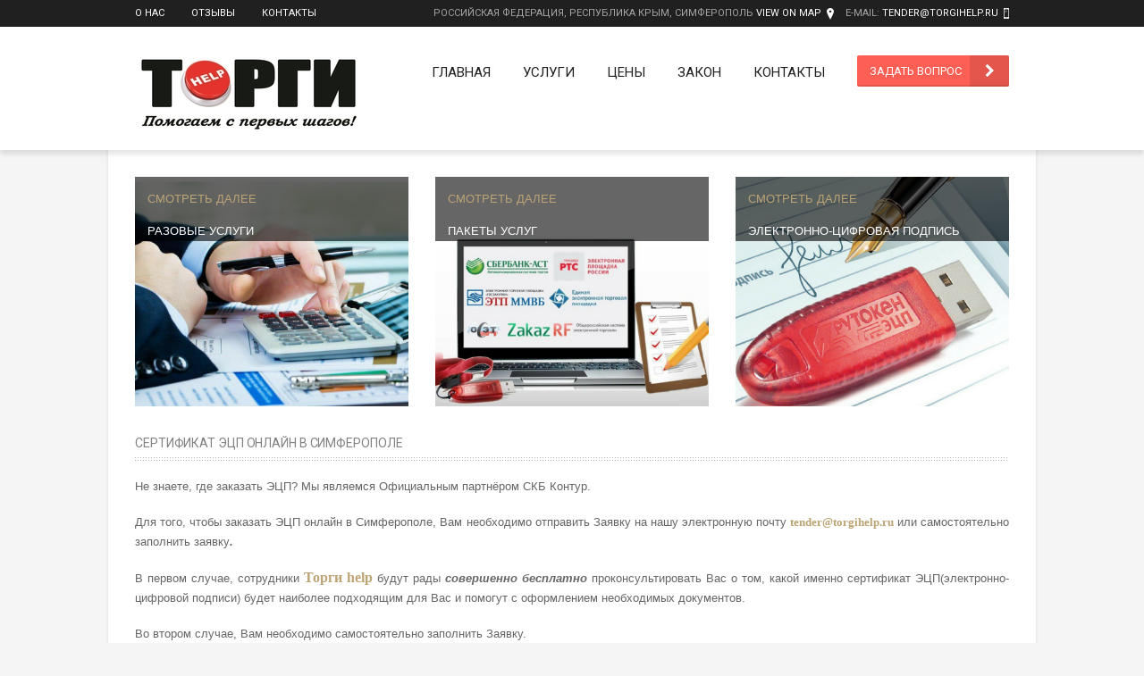

--- FILE ---
content_type: text/html; charset=UTF-8
request_url: http://torgihelp.ru/elektronnaya-podpis
body_size: 8330
content:
<!DOCTYPE html>
<html lang="ru">
<head>
    <meta charset="UTF-8">
    <meta name="viewport" content="width=device-width, initial-scale=1.0, maximum-scale=1.0, user-scalable=1" />
    <meta property="og:description" content="Торги HELP - эксперт в сфере государственных, муниципальных и корпоративных закупок"/>
    <meta property="og:image" content="http://torgihelp.ru/ckeditor_images/site-torgihelp.jpg" />
    <meta property="og:type" content="website"/>
    <title>Электронно-цифровая подпись ЭЦП онлайн | Торги help, Симферополь</title>
    <meta name="csrf-param" content="_csrf">
    <meta name="csrf-token" content="J0Y4rMlh0vURBkwejQIeYgYQugU5HL7dXg1k8HacdRaNyiX9Rb1u_CX5PDyk1NeMyVJllKf7z7a5cjkMo-YUsQ==">

    <link href='http://fonts.googleapis.com/css?family=Roboto:400,900,700,500,300' rel='stylesheet' type='text/css'>
    <meta name="description" content="Вы можете заказать электронно-цифровую подпись (ЭЦП) в Симферополе онлайн в компании «Торги help».">
<meta name="keywords" content="заказать сертификат ЭЦП симферополь">
<link href="/css/layerslider.css?v=1486709564" rel="stylesheet">
<link href="/css/style.css?v=1576756179" rel="stylesheet">
<link href="/css/flexslider.css?v=1486709564" rel="stylesheet">
<link href="/css/responsive.css?v=1522846924" rel="stylesheet">
<link href="/css/font-awesome.min.css?v=1486719595" rel="stylesheet">
<link href="/css/prettyPhoto.css?v=1486709564" rel="stylesheet">
<link href="/css/woocommerce-modify.css?v=1486709565" rel="stylesheet">
<link href="/css/brown.css?v=1486709565" rel="stylesheet">
<link href="/css/jquery.jscrollpane.css?v=1486709565" rel="stylesheet">
<link href="/css/datepicker.min.css?v=1486709565" rel="stylesheet">
    <link rel="shortcut icon" href="/favicon.ico" type="image/x-icon">
    </head>
<body>


<div class="body-outer-wrapper">
    <div id="body-wrapper" class="body-wrapper full-width-mode">

        <header id="header" class="header-container-wrapper">

            <div class="top-bar-outer-wrapper">
                <div class="top-bar-wrapper container">
                    <div class="row">
                                                <div class="top-bar-left left">
                            <nav id="top-nav-id" class="top-nav slideMenu">
                                <ul>
                                                                            <li><a href="/">О нас</a></li>
                                                                            <li><a href="/reviews">Отзывы</a></li>
                                                                            <li><a href="/contacts">Контакты</a></li>
                                                                    </ul>
                            </nav>
                        </div>
                                                <div class="top-bar-right right">
                            <ul class="top-bar-contact">
	<li class="top-bar-address">Российская Федерация, Республика Крым, Симферополь&nbsp;<a href="/contacts">View on Map</a></li>
	<li class="top-bar-phone">E-mail:&nbsp;<a href="mailto:tender@torgihelp.ru">tender@torgihelp.ru</a></li>
</ul>

                        </div>
                        <div class="clear"></div>
                    </div>
                </div><!-- END .top-bar-wrapper -->
            </div> <!-- END .top-bar-outer-wrapper -->
            <div class="header-outer-wrapper">
                <div class="header-wrapper container">
                    <div class="row">
                        <div class="twelve columns b0">
                            <div class="header-left left">
                                <div class="logo-wrapper">
                                    <p><a href="http://www.torgihelp.ru/"><img alt="Сопровождение торгов в Крыму" src="/ckeditor_images/imgonline-com-ua-Resize-vw3Bh6XX6E.jpg" style="width: 258px; height: 90px;" title="Тендерное сопровождение в Крыму" /></a></p>

                                </div>
                            </div>
                            <div class="header-right right">
                                <a href="#" id="primary-nav-mobile-a" class="primary-nav-close">
                                    <span></span>
                                    Меню
                                </a>
                                <nav id="primary-nav-mobile"></nav>
                                                                <a class="button__order btn arrow" href="http://torgihelp.ru/zadat-vopros">Задать вопрос</a>
                                                                                                    <nav id="primary-nav-id" class="primary-nav slideMenu">
                                        <ul>
                                                                                                                                <li >
                                                <a href="/">Главная</a>
                                                                                            </li>
                                                                                                                                <li >
                                                <a href="/uslugi">Услуги</a>
                                                                                                    <ul>
                                                                                                                    <li><a href="/razovye-uslugi">Разовые услуги</a></li>
                                                                                                                    <li><a href="/pakety-uslug">Пакеты услуг</a></li>
                                                                                                                    <li><a href="/elektronnaya-podpis">Электронная подпись</a></li>
                                                                                                            </ul>
                                                                                            </li>
                                                                                                                                <li >
                                                <a href="/price">Цены</a>
                                                                                            </li>
                                                                                                                                <li >
                                                <a href="/zakon">Закон</a>
                                                                                            </li>
                                                                                                                                <li >
                                                <a href="/contacts">Контакты</a>
                                                                                            </li>
                                                                                </ul>
                                    </nav>
                                                                <div class="clear"></div>
                            </div>
                            <div class="clear"></div>
                        </div>
                        <div class="clear"></div>
                    </div>
                </div><!-- END .header-wrapper -->
            </div><!-- END .header-outer-wrapper -->
        </header> <!-- END .header-container-wrapper -->

        





<div class="main-outer-wrapper has-slider">
    <div class="main-wrapper container">
        <div class="row row-wrapper">
            <div class="page-outer-wrapper">
                <div class="page-wrapper twelve columns no-sidebar b0">

                                            <div class="row ">
                            <div class="twelve columns b0">
                                <div class="builder-item-wrapper builder-banners">
                                    <div class="builder-item-content row">
                                            <div class="banner-item-wrapper four columns">
<div class="banner-item">
<div class="banner-details">
<div class="banner-title"><a href="/razovye-uslugi">Смотреть далее</a></div>

<div class="banner-title">Разовые услуги</div>
</div>
<a href="/razovye-uslugi"><img alt="" class="banner-image" src="/ckeditor_images/15.jpg" style="width: 100%;" /></a></div>
</div>

<div class="banner-item-wrapper four columns">
<div class="banner-item">
<div class="banner-details">
<div class="banner-title"><a href="/pakety-uslug">Смотреть далее</a></div>

<div class="banner-title">Пакеты услуг</div>
</div>
</div>
<a href="/pakety-uslug"><img alt="" class="banner-image" src="/ckeditor_images/13.jpg" style="width: 100%;" /></a></div>

<div class="banner-item-wrapper four columns">
<div class="banner-item">
<div class="banner-details">
<div class="banner-title"><a href="/elektronnaya-podpis">Смотреть далее</a></div>

<div class="banner-title">Электронно-цифровая подпись</div>
</div>
<a href="/elektronnaya-podpis"><img alt="" class="banner-image" src="/ckeditor_images/14.jpg" style="width: 100%;" /></a></div>
</div>

                                        <div class="clear"></div>
                                    </div>
                                </div>
                            </div>
                            <div class="clear"></div>
                        </div><!-- END .row -->
                    
                    <div class="row">
                        <div class="twelve columns">
                            <div class="builder-item-wrapper builder-editor">
                                <div class="builder-title-wrapper clearfix">
                                                                            <h1 class="builder-item-title">Сертификат ЭЦП онлайн в Симферополе</h1>
                                                                    </div>
                                <div class="builder-item-content row">
                                    <div class="twelve columns b0 content_custom">
                                        <p style="text-align: justify;">Не знаете, где заказать ЭЦП?&nbsp;Мы являемся Официальным партнёром СКБ Контур.</p>

<p style="text-align: justify;">Для того, чтобы заказать ЭЦП&nbsp;онлайн в Симферополе, Вам необходимо отправить Заявку на нашу электронную почту <a href="mailto:tender@torgihelp.ru"><span style="font-family: georgia,serif;"><strong>tender@torgihelp.ru</strong></span></a> или самостоятельно заполнить заявку<strong><em>.</em></strong></p>

<p style="text-align: justify;">В первом случае, сотрудники <a href="http://www.torgihelp.ru/contacts"><span style="font-size: 16px;"><span style="font-family: georgia,serif;"><strong>Торги help</strong></span></span></a> будут рады <em><strong>совершенно бесплатно</strong></em> проконсультировать Вас о том, какой именно сертификат ЭЦП(электронно-цифровой подписи)&nbsp;будет наиболее подходящим для Вас и помогут с оформлением необходимых документов.</p>

<p style="text-align: justify;">Во втором случае, Вам необходимо самостоятельно заполнить Заявку.</p>
<script src="//code.jquery.com/jquery-1.11.2.min.js"></script><noscript class="skb_form_script_disabled" style="color: red;">Для отображения формы заявки необходимо включить Javascript в вашем браузере и обновить страницу.</noscript><script>
    var _skbOrder = _skbOrder || [];
    _skbOrder.push(['ProductId', '7cdff3eb-8050-4f53-94dd-50d8c423a3ad']);
    _skbOrder.push(['ProductName', 'ca']);
    _skbOrder.push(['ServiceCenterUid', 'dc54820e-9ea7-482e-a9dd-1edc47f4e9e2']);
    _skbOrder.push(['Source', 'Виджет заявки']);
</script><script src="//kontur.ru/widget/order/loader"></script>

<p>Виды сертификатов ЭЦП:</p>

<ul>
	<li><strong>Электронная подпись 3.0 на носителе&nbsp;</strong></li>
</ul>

<p>Позволяет:</p>

<ul>
	<li>участвовать в&nbsp;качестве поставщика в&nbsp;закупках&nbsp;по&nbsp;размещению государственных и&nbsp;муниципальных заказов в&nbsp;рамках Федерального закона №&nbsp;44-ФЗ,</li>
	<li>проводить закупки по&nbsp;223-ФЗ,</li>
	<li>выступать как в&nbsp;качестве поставщика, так и&nbsp;заказчика в&nbsp;коммерческих торгах,</li>
	<li>участвовать в&nbsp;торгах по&nbsp;реализации имущества банкротов,</li>
	<li>работать с&nbsp;государственными электронными порталами: Единый портал госуслуги, Общероссийский официальный сайт госзакупок РФ, ЕФСРБ и&nbsp;ЕФРСФДЮЛ, Росфинмониторинг, Центробанк РФ, ЕИАС ФСТ и&nbsp;другими.</li>
</ul>

<ul>
	<li><strong>Сертум Классик на носителе </strong>&nbsp;</li>
</ul>

<p>Позволяет:</p>

<ul>
	<li>участвовать в&nbsp;торгах на&nbsp;федеральных площадках госзаказа в&nbsp;рамках Федерального закона №&nbsp;44-ФЗ</li>
	<li>участвовать на&nbsp;основных электронных торговых площадках по 223-ФЗ.</li>
	<li>участвовать на некоторых коммерческих ЭТП</li>
	<li>работать на порталах</li>
</ul>

<ul>
	<li><strong>Квалифицированный сертификат электронной подписи (КЭП) на носителе&nbsp;</strong></li>
</ul>

<p>Позволяет:</p>

<ul>
	<li>участвовать в&nbsp;торгах на&nbsp;основных электронных торговых площадках по 223-ФЗ</li>
	<li>участвовать на некоторых коммерческих ЭТП</li>
	<li>представлять отчетность через&nbsp;государственные электронные порталы.</li>
</ul>

                                    </div>
                                </div>
                            </div>
                        </div>
                        <div class="clear"></div>
                    </div> <!-- END .row -->

                    <div class="row">
                      <div class="twelve columns">

                                                    
                          <div class="clear"></div>

                          <div class="builder-item-wrapper builder-editor news__block">
                              <div class="builder-title-wrapper clearfix">
                                  <a href="http://torgihelp.ru/news" class="builder-item-title">Новости</a>
                                  <a href="http://torgihelp.ru/news" class="view-all">Просмотреть все →</a>
                              </div>
                              <div class="builder-item-content row">
                                  <div class="twelve columns b0 news_sb">
                                                                                                                  <ul>
                                                                                    <li class="event">
                                                                                                <a href="http://torgihelp.ru/news/torgi-help-poluchili-status-oficialynogo-partnera-skb-kontur">
                                                      <img width="50" height="50" alt="" title="" class="thumbnail" src="/userfiles/news/Лого контур партнер 1000х277_1490357684.jpg">
                                                  </a>
                                                                                            <a href="http://torgihelp.ru/news/torgi-help-poluchili-status-oficialynogo-partnera-skb-kontur" class="event-title">ТОРГИ help получили статус Официального партнёра СКБ Контур</a>
                                              <span class="recent-date">24 мар. 2017 г.</span>
                                              <span>
                                                  <p><a href="http://www.torgihelp.ru/news/torgi-help-poluchili-status-oficialynogo-partnera-skb-kontur"><span style="font-size:16px;"><span style="font-family: georgia,serif;"><strong>ТОРГИ help</strong></span></span></a> и СКБ Контур заключили соглашение о сотрудничестве. С этого дня мы являемся Официальным партнёром СКБ Контур!</p>

                                              </span>
                                          </li>
                                                                                    <li class="event">
                                                                                                <a href="http://torgihelp.ru/news/chto-takoe-gosudanstvennye-i-kommercheskie-zakupki">
                                                      <img width="50" height="50" alt="" title="" class="thumbnail" src="/userfiles/news/Банер ЕИС_1489481048.jpg">
                                                  </a>
                                                                                            <a href="http://torgihelp.ru/news/chto-takoe-gosudanstvennye-i-kommercheskie-zakupki" class="event-title">Что такое Госуданственные и Коммерческие закупки</a>
                                              <span class="recent-date">14 мар. 2017 г.</span>
                                              <span>
                                                  <p>Что такое тендер? Чем отличаются государственные закупки от коммерческих? Какие особенности скрывают в себе государственные, коммерческие закупки и закупки отдельными видами юридических лиц?&nbsp;</p>

                                              </span>
                                          </li>
                                                                                </ul>
                                                                        </div>
                              </div>
                          </div>
                      </div>
                    </div>

                </div> <!-- END .page-wrapper -->
                <div class="clear"></div>

            </div> <!-- END .page-outer-wrapper -->
        </div>
    </div> <!-- END .main-wrapper -->

</div> <!-- END .main-outer-wrapper -->


        <footer id="footer" class="footer-outer-wrapper">
    <div class="footer-wrapper container">
        <div class="footer-columns row">
            <div class="four columns">
                <div class="widget-container">
                    <div class="widgettitle footer-widgettitle">Контакты</div>
                    <div class="widget-content">
                        <div class="footer-contact">
                            <ul>
	<li class="f-map">Российская Федерация, Республика Крым, Симферополь</li>
	<li class="f-phone">+7 978 703 12 16</li>
	<li class="f-mail"><a href="mailto:tender@torgihelp.ru">tender@torgihelp.ru</a></li>
</ul>

                        </div>
                    </div>
                </div>
            </div>
            <div class="four columns">
                <div class="widget-container widget_nav_menu">
                    <div class="widgettitle footer-widgettitle">Информация</div>
                    <div class="widget-content">
                        <ul>
	<li><a href="/">О нас</a></li>
	<li><a href="/price">Цены</a></li>
	<li><a href="/uslugi">Услуги</a></li>
	<li><a href="http://torgihelp.ru/zakaz">Заказ</a></li>
	<li><a href="/reviews">Отзывы</a></li>
</ul>

                    </div>
                </div>
            </div>
            <div class="four columns">
                <div class="widget-container widget_nav_menu">
                    <div class="widgettitle footer-widgettitle">Наши услуги</div>
                    <div class="widget-content">
                        <ul>
	<li><a href="/razovye-uslugi">Разовые услуги</a></li>
	<li><a href="/pakety-uslug">Пакеты услуг</a></li>
	<li><a href="/elektronnaya-podpis">Электронная подпись</a></li>
</ul>

<p><a href="#text__privacy" rel="prettyPhoto">СОГЛАСИЕ НА ОБРАБОТКУ ПЕРСОНАЛЬНЫХ ДАННЫХ</a></p>

                    </div>
                </div>
            </div>
            <div class="clear"></div>
        </div>
        <div class="footer-copyright-wrapper row">
            <div class="twelve columns">
                <div class="footer-copyright">
                    <div class="copy-left left">
                        <p>Copyright &copy; 2018&nbsp;torgihelp.ru</p>

                    </div>
                    <div class="copy-left left count_mail">
                        <!-- Rating@Mail.ru counter -->
<script type="text/javascript">
var _tmr = window._tmr || (window._tmr = []);
_tmr.push({id: "2861043", type: "pageView", start: (new Date()).getTime()});
(function (d, w, id) {
  if (d.getElementById(id)) return;
  var ts = d.createElement("script"); ts.type = "text/javascript"; ts.async = true; ts.id = id;
  ts.src = (d.location.protocol == "https:" ? "https:" : "http:") + "//top-fwz1.mail.ru/js/code.js";
  var f = function () {var s = d.getElementsByTagName("script")[0]; s.parentNode.insertBefore(ts, s);};
  if (w.opera == "[object Opera]") { d.addEventListener("DOMContentLoaded", f, false); } else { f(); }
})(document, window, "topmailru-code");
</script><noscript><div style="position:absolute;left:-10000px;">
<img src="//top-fwz1.mail.ru/counter?id=2861043;js=na" style="border:0;" height="1" width="1" alt="Рейтинг@Mail.ru" />
</div></noscript>
<!-- //Rating@Mail.ru counter -->
<!-- Rating@Mail.ru logo -->
<a href="http://top.mail.ru/jump?from=2861043">
<img src="//top-fwz1.mail.ru/counter?id=2861043;t=465;l=1" 
style="border:0;" height="31" width="88" alt="Рейтинг@Mail.ru" /></a>
<!-- //Rating@Mail.ru logo -->

                        <!-- Yandex.Metrika informer -->
<a href="https://metrika.yandex.ru/stat/?id=43861279&amp;from=informer"
target="_blank" rel="nofollow"><img src="https://informer.yandex.ru/informer/43861279/3_0_FFFFFFFF_EFEFEFFF_0_pageviews"
style="width:88px; height:31px; border:0;" alt="Яндекс.Метрика" title="Яндекс.Метрика: данные за сегодня (просмотры, визиты и уникальные посетители)" class="ym-advanced-informer" data-cid="43861279" data-lang="ru" /></a>
<!-- /Yandex.Metrika informer -->

<!-- Yandex.Metrika counter -->
<script type="text/javascript">
    (function (d, w, c) {
        (w[c] = w[c] || []).push(function() {
            try {
                w.yaCounter43861279 = new Ya.Metrika({
                    id:43861279,
                    clickmap:true,
                    trackLinks:true,
                    accurateTrackBounce:true,
                    webvisor:true
                });
            } catch(e) { }
        });

        var n = d.getElementsByTagName("script")[0],
            s = d.createElement("script"),
            f = function () { n.parentNode.insertBefore(s, n); };
        s.type = "text/javascript";
        s.async = true;
        s.src = "https://mc.yandex.ru/metrika/watch.js";

        if (w.opera == "[object Opera]") {
            d.addEventListener("DOMContentLoaded", f, false);
        } else { f(); }
    })(document, window, "yandex_metrika_callbacks");
</script>
<noscript><div><img src="https://mc.yandex.ru/watch/43861279" style="position:absolute; left:-9999px;" alt="" /></div></noscript>
<!-- /Yandex.Metrika counter -->
                    </div>
                    <div class="copy-social right">
                        <ul class="footer-social">
	<li class="stay_connected">Будьте с нами</li>
	<li class="social-twitter"><script type="text/javascript" src="//yastatic.net/es5-shims/0.0.2/es5-shims.min.js" charset="utf-8"></script><script type="text/javascript" src="//yastatic.net/share2/share.js" charset="utf-8"></script>
	<div class="ya-share2" data-services="twitter">&nbsp;</div>
	</li>
	<li class="social-facebook"><script type="text/javascript" src="//yastatic.net/es5-shims/0.0.2/es5-shims.min.js" charset="utf-8"></script><script type="text/javascript" src="//yastatic.net/share2/share.js" charset="utf-8"></script>
	<div class="ya-share2" data-services="facebook">&nbsp;</div>
	</li>
	<li class="social-vk"><a href="https://vk.com/" target="_blank">VK</a></li>
	<li class="social-ok"><a href="#" target="_blank">OK</a></li>
</ul>

                    </div>
                    <div class="clear"></div>
                </div>
            </div>
            <div class="clear"></div>
            <div class="footer__menu">
                                    <ul>
                                                    <li><a href="/">Сопровождение торгов в Крыму</a></li>
                                                    <li><a href="/price">Цены 2018</a></li>
                                                    <li><a href="/elektronnaya-podpis">ЭЦП Симферополь</a></li>
                                                    <li><a href="/zhaloba-v-fas">Жалоба в ФАС</a></li>
                                                    <li><a href="/uchastie-v-zaprose-kotirovok">Заявка для участия в запросе котировок</a></li>
                                                    <li><a href="/ehlektronnyj-aukcion">Электронный аукцион</a></li>
                                                    <li><a href="/uslugi">Анализ тендерной документации</a></li>
                                                    <li><a href="/gosudarstvennye-municipalnye-korporativnye-torgi">Государственные муниципальные корпоративные торги</a></li>
                                                    <li><a href="/zakon">135-ФЗ Крым</a></li>
                                                    <li><a href="/zakon">223-ФЗ Крым</a></li>
                                                    <li><a href="/zakon">44-ФЗ Крым</a></li>
                                            </ul>
                            </div>
        </div>
    </div> <!-- END .footer-wrapper -->
</footer> <!-- END .footer-outer-wrapper -->


    </div><!-- END .body-wrapper -->
</div><!-- END .body-outer-wrapper -->

<div class="call__phone-box">
    <div class="phone">+7 (978) 703-12-16</div>
    <div class="btn_box">
        <div class="btn_cancel">Отменить</div>
        <a href="#" class="btn_call">Позвонить</a>
    </div>
</div>
<!-- /.call__phone-box -->
<div class="call__phone-bg"></div>
<div id="text__privacy">
<div class="title">Соглашение об обработке персональных данных</div>

<p>Присоединяясь к настоящему Соглашению и оставляя свои данные на данном интернет-ресурсе, (далее &ndash; Сайт), путем заполнения полей онлайн-заявки (регистрации)&nbsp;</p>

<p>Пользователь:</p>

<p>1. подтверждает, что все указанные им данные принадлежат лично ему,</p>

<p>2. подтверждает и признает, что им внимательно в полном объеме прочитано Соглашение и условия обработки его персональных данных, указываемых им в полях он-лайн заявки (регистрации), текст соглашения и условия обработки персональных данных ему понятны;&nbsp;</p>

<p>3. дает согласие на обработку Сайтом предоставляемых в составе информации персональных данных в целях заключения между ним и Сайтом настоящего Соглашения, а также его последующего исполнения;&nbsp;</p>

<p>4. выражает согласие с условиями обработки персональных данных без оговорок и ограничений.</p>

<p>Пользователь дает свое согласие на обработку его персональных данных, а именно совершение действий, предусмотренных п. 3 ч. 1 ст. 3 Федерального закона от 27.07.2006 N 152-ФЗ &quot;О персональных данных&quot;, и подтверждает, что, давая такое согласие, он действует свободно, своей волей и в своем интересе.</p>

<p>Согласие Пользователя на обработку персональных данных является конкретным, информированным и сознательным.</p>

<p>Настоящее согласие Пользователя признается исполненным в простой письменной форме, на обработку следующих персональных данных: фамилии, имени;&nbsp; номерах телефонов; адресах электронной почты (E-mail).</p>

<p>Пользователь, предоставляет сайту право осуществлять следующие действия (операции) с персональными данными: сбор и накопление; хранение в течение установленных нормативными документами сроков хранения отчетности, но не менее трех лет, с момента даты прекращения пользования услуг Пользователем; уточнение (обновление, изменение); использование; уничтожение; обезличивание; передача по требованию суда, в т.ч., третьим лицам, с соблюдением мер, обеспечивающих защиту персональных данных от несанкционированного доступа.</p>

<p>Указанное согласие действует бессрочно с момента предоставления данных и может быть отозвано Вами путем подачи заявления администрации сайта с указанием данных, определенных ст. 14 Закона &laquo;О персональных данных&raquo;.</p>

<p>Отзыв согласия на обработку персональных данных может быть осуществлен путем направления Пользователем соответствующего распоряжения в простой письменной форме на адрес электронной почты (E-mail) указанный в разделе <a href="/contacts">контакты</a></p>

<p>Сайт не несет ответственности за использование (как правомерное, так и неправомерное) третьими лицами Информации, размещенной Пользователем на Сайте, включая её воспроизведение и распространение, осуществленные всеми возможными способами.</p>

<p>Сайт имеет право вносить изменения в настоящее Соглашение. При внесении изменений в актуальной редакции указывается дата последнего обновления. Новая редакция Соглашения вступает в силу с момента ее размещения, если иное не предусмотрено новой редакцией Соглашения.</p>

<p>К настоящему Соглашению и отношениям между пользователем и Сайтом, возникающим в связи с применением Соглашения подлежит применению право Российской Федерации</p>
</div>

<script src="/assets/c049bc84/jquery.js?v=1719504587"></script>
<script src="/assets/3b7f417b/yii.js?v=1719504587"></script>
<script src="/js/device.min.js?v=1496839329"></script>
<script src="/js/jquery.scrollTo.min.js?v=1486709565"></script>
<script src="/js/jquery.modernizr.js?v=1486709565"></script>
<script src="/js/ddsmoothmenu.js?v=1486709565"></script>
<script src="/js/purl.js?v=1486709565"></script>
<script src="/js/jquery.prettyPhoto.js?v=1486709565"></script>
<script src="/js/jquery.fitvids.js?v=1486709565"></script>
<script src="/js/jquery.imagesloaded.min.js?v=1486709565"></script>
<script src="/js/jquery.isotope.min.js?v=1486709565"></script>
<script src="/js/jquery-easing-1.3.js?v=1486709565"></script>
<script src="/js/jquery-transit-modified.js?v=1486709565"></script>
<script src="/js/layerslider.transitions.js?v=1486709565"></script>
<script src="/js/layerslider.kreaturamedia.jquery.js?v=1486709565"></script>
<script src="/js/jquery.flexslider.js?v=1486709565"></script>
<script src="/js/datepicker.js?v=1486709565"></script>
<script src="/js/shortcodes.js?v=1486709565"></script>
<script src="/js/jquery.jscrollpane.min.js?v=1486709565"></script>
<script src="/js/custom.js?v=1497533414"></script>
</body>
</html>


--- FILE ---
content_type: text/css
request_url: http://torgihelp.ru/css/style.css?v=1576756179
body_size: 10773
content:
article, aside, details, figcaption, figure, footer, header, hgroup, nav, section{display:block;}
html{font-size:100%;overflow-y:scroll;-webkit-tap-highlight-color:rgba(0, 0, 0, 0);-webkit-text-size-adjust:100%;-ms-text-size-adjust:100%;}
abbr[title]{border-bottom:1px dotted;}
b, strong{font-weight:bold;}
blockquote{margin:1em 40px;}
dfn{font-style:italic;}
hr{border:0;border-top:1px solid #ccc;display:block;margin:1em 0;padding:0;}
ins{background:#ff9;color:#000;text-decoration:none;}
mark{background:#ff0;color:#000;font-style:italic;font-weight:bold;}
pre, code, kbd, samp{font-family:monospace, monospace;_font-family:'courier new', monospace;font-size:1em;}
pre, code{white-space:pre;white-space:pre-wrap;word-wrap:break-word;}
q{quotes:none;}
q:before, q:after{content:"";content:none;}
small{font-size:85%;}
sub, sup{font-size:75%;line-height:0;position:relative;vertical-align:baseline;}
sup{top:-0.5em;}
sub{bottom:-0.25em;}
ul, ol{margin:0;padding:0;list-style-position:inside;}
ul ul, ol ol, ul ol, ol ul{margin:0;}
dd{margin:0 0 0 40px;}
nav ul, nav ol, #mainmenu, .part-items{list-style:none;list-style-image:none;margin:0;padding:0;}
img{border:0;-ms-interpolation-mode:bicubic;vertical-align:middle;}
svg:not(:root){overflow:hidden;}
figure, form{margin:0;}
fieldset{border:0;margin:0;padding:0;}
legend{border:0;margin-left:-7px;padding:0;}
label{cursor:pointer;}
button, input, select, textarea{margin:0;vertical-align:baseline;}
button, input{line-height:normal;}
table button, table input{}
button, input[type=button], input[type=reset], input[type=submit]{cursor:pointer;-webkit-appearance:button;}
textarea{overflow:auto;vertical-align:top;resize:vertical;}
table{border-collapse:collapse;border-spacing:0;}
th{}
.clearfix:before, .clearfix:after{content:"";display:table;}
.clearfix:after{clear:both;}
.clearfix{}
body{background:#f5f5f5;font:13px Arial,sans-serif;color:#666666;line-height:22px;position:relative;-webkit-font-smoothing:antialiased;-webkit-text-size-adjust:100%;;margin:0;padding:0}
.full-width-mode{width:100%;margin:0 auto;}
.boxed-mode{max-width:1038px;background:#fff;margin:0 auto;-webkit-box-shadow:0 0 9px 3px rgba(0, 0, 0, 0.2);box-shadow:0 0 9px 3px rgba(0, 0, 0, 0.2);overflow:hidden;}
.boxed-mode .main-outer-wrapper.has-slider{margin-top:0px;}
.boxed-mode .ls-bottom-nav-wrapper{bottom:10px;}
.boxed-mode .main-outer-wrapper{box-shadow:none !important;}
.boxed-mode .header-outer-wrapper.fixed{max-width:1038px; position:fixed; top:0px;z-index:99;}
.full-width-mode .header-outer-wrapper.fixed{width:100%;z-index:99;position:fixed;top:0px;}
h1,h2,h3,h4,h5,h6{font-weight:400;padding:0;color:#333;margin-top:0px;letter-spacing:-0.1px;font-family:'Roboto',Arial,sans-serif;}
h1{font-size:24px}
h2{font-size:20px;margin:0 0 20px 0;}
h3{font-size:16px}
h4{font-size:14px}
h5{font-size:12px}
h6{font-size:10px}
.subheader{color:#777;font-weight:300;margin-bottom:24px;}
p{line-height:inherit;margin:0 0 18px;}
p img{margin:0;}
p.lead{font-size:18px;font-size:1.8rem;line-height:1.5;}
em, i{font-style:italic;line-height:inherit;}
strong, b{font-weight:bold;line-height:inherit;}
small{font-size:60%;line-height:inherit;}
h1 small, h2 small, h3 small, h4 small, h5 small{color:#777;}
fieldset{padding:20px;border:1px solid #e0e0e0;}
input[type=text],input[type=password],textarea{color:#a9a9a9;padding:0.7em 10px;border:1px solid #f0f0f0;background:#f4f4f4;font-size:12px;}
textarea{width:90%;font-size:13px;background:#f4f4f4;overflow:auto;-webkit-border-radius:2px;-moz-border-radius:2px;border-radius:2px;color:#a9a9a9;margin-top:3px;line-height:24px;min-height:100px;}
input, textarea,input[type="submit"]:focus{outline:0 none;}
input[type="radio"],input[type="checkbox"]{margin-right:10px;margin-left:10px;}
button::-moz-focus-inner{border:0;padding:0;}
input[type="reset"],input[type="submit"],input[type="button"], button{background:#bca474;border:none;margin:0;outline-width:0;padding:8px 22px 10px;height:34px;text-shadow:0 1px 0 rgba(0, 0, 0, 0.1);text-align:center}
input[type="button"]:hover, input[type="button"]:focus,input[type="reset"]:hover,
input[type="reset"]:focus,input[type="submit"]:hover,input[type="submit"]:focus,
button:hover,button:focus{cursor:pointer;}
a{color:#bca474;text-decoration:none;line-height:inherit;}
a:hover{color:#202020;-o-transition:.5s;-ms-transition:.5s;-moz-transition:.5s;-webkit-transition:.5s;}
a:focus{outline:medium none;}
p a, p a:visited{line-height:inherit;}
ul, ol{margin-bottom:18px;}
ul{list-style:none outside;}
ol{list-style:decimal;}
ol, ul.square, ul.circle, ul.disc{margin-left:30px;}
ul.square{list-style:square outside;}
ul.circle{list-style:circle outside;}
ul.disc{list-style:disc outside;}
li{list-style-position:outside;}
ul.large li{line-height:21px;}
table{}
table thead, table tfoot{}
table thead tr th,
table tfoot tr th,
table tbody tr td,
table tr td,
table tfoot tr td{font-size:12px;line-height:18px;}
table thead tr th,
table tfoot tr td{padding:8px 10px 9px;font-size:14px;font-weight:bold;color:#222;}
table thead tr th:first-child, table tfoot tr td:first-child{border-left:none;}
table thead tr th:last-child, table tfoot tr td:last-child{border-right:none;}
table tbody tr.even,
table tbody tr.alt{}
table tbody tr:nth-child(even){}
table tbody tr td{padding:9px 10px;}
blockquote, blockquote p{line-height:20px;color:#777;}
blockquote{margin:0 0 18px;padding:9px 20px 0 19px;border-left:1px solid #ddd;}
blockquote cite{display:block;font-size:1.2rem;color:#555;}
blockquote cite:before{content:"\2014 \0020";}
blockquote cite a, blockquote cite a:visited{color:#555;}
hr{border:solid #ddd;border-width:1px 0 0;clear:both;margin:12px 0 18px;height:0;}
abbr, acronym{text-transform:uppercase;font-size:90%;color:#222;border-bottom:1px solid #ddd;cursor:help;}
abbr{text-transform:none;}
object, embed{max-width:100%;height:auto;}
img{-ms-interpolation-mode:bicubic;border:0;vertical-align:middle;height:auto;}
#main img{max-width:100%;}
#map_canvas img, .map_canvas img{max-width:none!important;}
.alignleft, img.alignleft{float:left;margin:5px 20px 20px 0px;}
.alignright, img.alignright{float:right;margin:5px 0px 20px 20px;}
.aligncenter, img.aligncenter{display:block;margin:5px auto;}
.alignnone, img.alignnone{margin:5px 20px 20px 0;}
.wp-caption{text-align:center;padding:0;}
.wp-caption img{border:0 none;padding:0;margin:0;max-width:98.5%;width:auto;display:block;}
.wp-caption p.wp-caption-text{line-height:1.5;font-size:10px;margin:0;padding-top:5px;}
.wp-smiley{margin:0 !important;max-height:1em;}
.gallery dl{}
.gallery dt{}
.gallery dd{}
.gallery dl a{}
.gallery dl img{}
.gallery-caption{}
.size-full{}
.size-large{}
.size-medium{}
.size-thumbnail{}
.sticky{}
.bypostauthor{}
.left{float:left;}
.right{float:right;}
.text-left{text-align:left;}
.text-right{text-align:right;}
.text-center{text-align:center;}
.text-bold{font-weight:bold;}
.hide{display:none;}
.clear,br.clear{clear:both;height:0;}
#googlemap img, object, embed{max-width:none;}
#map_canvas embed{max-width:none;}
#map_canvas img{max-width:none;}
#map_canvas object{max-width:none;}
.t0{margin-top:0px !important;}.t10{margin-top:10px !important;}.t15{margin-top:15px !important;}.t20{margin-top:20px !important;}
.t30{margin-top:30px !important;}.t35{margin-top:35px !important;}.t40{margin-top:40px !important;}
.b0{margin-bottom:0px !important;}.b10{margin-bottom:10px !important;}.b20{margin-bottom:20px !important;}
.b30{margin-bottom:30px !important;}.b35{margin-bottom:35px !important;}.b40{margin-bottom:40px !important;}
.slideMenu{}
.slideMenu ul{z-index:100;margin:0;padding:0;list-style-type:none;}
.slideMenu ul li{position:relative;display:inline;float:left;}
.slideMenu ul li a{display:block;padding:8px 10px;text-decoration:none;z-index:0;position:relative;}
* html .slideMenu ul li a{display:inline-block;}
.slideMenu ul li a:link, .slideMenu ul li a:visited{}
.slideMenu ul li a.selected{background:black;}
.slideMenu ul li a:hover{}
.slideMenu ul li ul{position:absolute;left:0;display:none;visibility:hidden;z-index:100;}
.slideMenu ul li ul li{display:list-item;float:none;}
.slideMenu ul li ul li ul{top:0;}
.slideMenu ul li ul li a{min-width:130px;padding:8px 13px 8px;display:block;z-index:100;}
* html .slideMenu{height:1%;}
.top-bar-outer-wrapper{background:#202020;color:#a4a4a4;font-family:'Roboto',Arial,sans-serif;text-transform:uppercase;font-size:11px}
.top-bar-outer-wrapper a,.top-bar-contact span span{color:#fff;}
.top-bar-outer-wrapper img{display:inline-block;}
.top-nav.slideMenu ul li a{padding:4px 15px;}
.top-nav ul li a:hover{background:#404040;}
.top-nav ul li ul{background:#202020;z-index:100;}
.top-nav .iclflag{margin-right:4px;margin-bottom:1px;width:18px;height:12px;}
.top-bar-right{padding-top:4px;margin-right:15px;}
.top-bar-contact{margin-bottom:0px;}
.top-bar-contact li{display:inline-block;margin-left:10px;}
.top-bar-contact li span{color:#fff;}
.top-bar-right a:hover{color:#bca474;}
.top-bar-address{padding-right:14px;background:url('assets/images/icon-map.png') no-repeat right center;}
.top-bar-phone{padding-right:12px;background:url('assets/images/icon-phone.png') no-repeat right center;}
.top-bar-mail{padding-right:17px;background:url('assets/images/icon-mail.png') no-repeat right center;}
.header-outer-wrapper{background:#ffffff;box-shadow:0 5px 5px rgba(0, 0, 0, 0.1);-webkit-box-shadow:0 5px 5px rgba(0, 0, 0, 0.1);-moz-box-shadow:0 5px 5px rgba(0, 0, 0, 0.1);position:relative;z-index:100;}
.header-outer-wrapper h1{margin-bottom:0px;}
.logo-wrapper{padding-top:30px;}
.header-right,.header-right .btn{font-family:'Roboto',Arial,sans-serif;text-transform:uppercase;}
.header-right .btn{float:right;margin-top:32px;margin-left:36px;}
.header-right #primary-nav-id{float:right;}
.primary-nav.slideMenu ul li a{padding:40px 18px;font-size:15px;}
.primary-nav ul li a{color:#202020;z-index:0;}
.primary-nav ul li a:hover{color:#bca474;}
.primary-nav ul li:last-child a{padding-right:0px;}
.primary-nav ul li.current-menu-item a{color:#bca474;}
.primary-nav ul li ul{background:rgba(0, 0, 0, 0.8);}
.primary-nav.slideMenu ul li ul li{padding:0px 10px;}
.primary-nav.slideMenu ul li ul li a{min-width:150px;padding:9px 10px 9px;display:block;font-size:12px;color:#a1a1a1;border-bottom:1px solid #575757;}
.primary-nav.slideMenu ul li ul li:last-child a{border-bottom:none;}
.primary-nav.slideMenu ul li ul li a:hover{color:#fff;}
#primary-nav-mobile-a{display:none;}
#primary-nav-mobile-id{display:none;}
#primary-nav-mobile-a{padding:8px 0 8px 0;background:#202020;position:relative;font-size:14px;color:#fff;text-transform:none !important;font-family:'Roboto',Arial,sans-serif;}
#primary-nav-mobile-a span{width:9px;height:5px;display:block;background:url('assets/images/primary-mobilemenu-arrowdown.png') no-repeat;position:absolute;top:18px;left:16px;}
#primary-nav-mobile-id{margin:0px;background:#333333;padding-bottom:8px;display:none;}
#primary-nav-mobile-id li{margin-bottom:0px;border-top:1px solid #222222;}
#primary-nav-mobile-id li a{border-top:1px solid #444444;color:#cccccc;padding:6px 19px 6px;font-size:14px;text-shadow:none !important;display:block;}
#primary-nav-mobile-id li ul li a{padding-left:40px;color:#999999 !important;}
#primary-nav-mobile-id li a:hover,#primary-nav-mobile-id li a:active{color:#fff !important;background:#444444;}
.primary-nav-mobile-id li a:hover,.primary-nav-mobile-id li.current-menu-item a{background:#16a1e7;}
.primary-nav-opened span{-webkit-transform:rotate(-180deg);-moz-transform:rotate(-180deg);-o-transform:rotate(-180deg);-ms-transform:rotate(-180deg);transform:rotate(-180deg);}
.main-outer-wrapper{max-width:1038px;background:#fff;margin:0 auto;-webkit-box-shadow:0px 0px 4px 0px rgba(0, 0, 0, 0.1);-moz-box-shadow:0px 0px 4px 0px rgba(0, 0, 0, 0.1);box-shadow:0px 0px 4px 0px rgba(0, 0, 0, 0.1);padding-top:30px;position:relative;z-index:10;}
.main-outer-wrapper.has-slider{margin-top:0;}
.main-outer-wrapper.has-titlebar{margin-top:-65px;}
.page-wrapper{}
.builder-item-wrapper .builder-item-title{margin-bottom:0px;color:#828282;font-size:14px;text-transform:uppercase;float:left;}
.builder-item-wrapper .view-all{float:right;font-style:italic;font-size:12px;line-height:15px;}
.builder-title-wrapper{padding-bottom:9px;margin-bottom:18px;background:url('assets/images/doted-divider.png') repeat-x bottom left;}
.builder-title-wrapper.has_filter{margin:0px;padding:0px;background:none;}
.builder-editor .hotel-thumb{float:left;margin-right:30px;overflow:hidden;border:1px solid #f2f2f2;margin-top:3px;padding:5px;--webkit-box-shadow:1px 1px 3px 1px rgba(0, 0, 0, 0.04);-moz-box-shadow:1px 1px 3px 1px rgba(0, 0, 0, 0.04);box-shadow:1px 1px 3px 1px rgba(0, 0, 0, 0.04)}
.upcoming-events{margin-bottom:0px;}
.upcoming-events li{padding-bottom:15px;margin-bottom:15px;border-bottom:1px dotted #dddddd;}
.upcoming-events li:last-child{margin-bottom:0px;padding-bottom:0px;border-bottom:none;}
.upcoming-events .small-event-data{width:46px;height:55px;float:left;display:block;margin-right:12px;margin-bottom:10px;background:url('assets/images/small-date-bg.png') no-repeat left center;position:relative;}
.upcoming-events .small-event-data strong{display:block;font-weight:bold;padding:15px 0 0 12px;font-size:21px;}
.upcoming-events .small-event-data a{background:url('assets/images/small-date-bg-light.png') no-repeat left center;display:block;width:46px;height:34px;position:absolute;left:2px;top:0px;}
.upcoming-events .small-event-data span{display:block;font-size:10.5px;text-transform:uppercase;text-align:center;margin-top:8px;}
.upcoming-events span{display:block;}
.upcoming-events .event-title{font-size:13.5px;}
.upcoming-events span{color:#a5a5a5;font-size:11.5px;}
.cpt-item{position:relative;}
.cpt-item.columns{}
.cpt-title{padding-top:14px;margin-bottom:3px;text-transform:uppercase;font-size:16px;}
.cpt-desc{font-size:12px;font-style:italic;color:#858585;}
.thumb-wrapper{position:relative;}
.thumb-control-wrapper{position:absolute;margin:10px;left:0;top:0;bottom:0;right:0;width:286px;height:133px;background:none repeat scroll 0 0 rgba(255, 255, 255, 0.6);filter:progid:DXImageTransform.Microsoft.Alpha(Opacity=0);-ms-filter:'progid:DXImageTransform.Microsoft.Alpha(Opacity=0)';opacity:0;}
.thumb-control{margin-bottom:0px;position:absolute;top:50%;margin-top:-20px;left:50%;margin-left:-41px;}
.builder-gallery .thumb-control{margin-left:-20px;}
.thumb-control-wrapper ul li{display:inline-block;float:left;}
.thumb-control-wrapper ul li:first-child{margin-right:2px;}
.go-detail{width:40px;height:40px;text-indent:-9999px;background:url('assets/images/thumb-detail.png') no-repeat center #BCA474;display:inline-block;}
.go-gallery{width:40px;height:40px;text-indent:-9999px;background:url('assets/images/thumb-gallery.png') no-repeat center #BCA474;display:inline-block;}
.go-detail:hover,.go-gallery:hover{background-color:#202020;}
.builder-title-wrapper.has_filter .cpt-filters{position:absolute;right:15px;top:-64px;}
.cpt-filters{margin-bottom:0px;}
.cpt-filters li{display:inline-block;float:left;}
.cpt-filters li a{font-size:13px;font-family:'Roboto',Arial,sans-serif;text-transform:uppercase;background:url('assets/images/doted-divider.png') no-repeat left center;padding-left:13px;padding-right:13px;}
.cpt-filters li:first-child a{background:none;}
.cpt-filters li:last-child a{padding-right:0px;}
.cpt-filters li a{color:#202020;}
.cpt-filters li a:hover{color:#BCA474;}
.cpt-filters li a.selected{color:#BCA474;}
.isotope-item{z-index:2;}
.isotope-hidden.isotope-item{pointer-events:none;z-index:1;}
.isotope,
.isotope .isotope-item{-webkit-transition-duration:0.8s;-moz-transition-duration:0.8s;-ms-transition-duration:0.8s;-o-transition-duration:0.8s;transition-duration:0.8s;}
.isotope{-webkit-transition-property:height, width;-moz-transition-property:height, width;-ms-transition-property:height, width;-o-transition-property:height, width;transition-property:height, width;}
.isotope .isotope-item{-webkit-transition-property:-webkit-transform, opacity;-moz-transition-property:-moz-transform, opacity;-ms-transition-property:-ms-transform, opacity;-o-transition-property:top, left, opacity;transition-property:transform, opacity;}
.isotope.no-transition, .isotope.no-transition .isotope-item, .isotope .isotope-item.no-transition{-webkit-transition-duration:0s;-moz-transition-duration:0s;-ms-transition-duration:0s;-o-transition-duration:0s;transition-duration:0s;}
.form-row{margin-bottom:15px;}
.form-row label{margin-bottom:2px;}
.form-row .input_text{margin-top:3px;width:93%;}
.form-row textarea{width:97%;max-height:300px;height:200px;}
.select-box{background:#f4f4f4;color:#a9a9a9;position:relative;margin-top:3px;padding:0.7em 10px;width:93%;}
.select-box span{display:block;line-height:18px;background:url('assets/images/select-box.png') no-repeat right center}
.select-box select{position:absolute;opacity:0;left:0px;top:0;cursor:pointer;width:100%;height:100%;}
.select-box select option{padding:10px 10px 10px 10px;background:#f8f8f9;border-top:1px solid #E0E0E0;}
.form-row .arrival_date{background:url('assets/images/icon_arrival.png') no-repeat right center #f4f4f4;}
.form-row .departure_date{background:url('assets/images/icon_departure.png') no-repeat right center #f4f4f4;}
.error{border:1px solid red !important;}
.valid{}
.notice_ok{color:green !important;}
.notice_error{color:red !important;}
.loading{margin-left:10px;}
.notice_bar{margin-top:15px;}
.calendar{margin-top:5px;}
.ui-datepicker{width:100%;height:auto;margin:0px auto 0;}
.ui-datepicker a{text-decoration:none;}
.ui-datepicker table{width:100%;}
.ui-datepicker-header{background:#202020;color:#ffffff;font-weight:bold;line-height:30px;padding:15px 0px;font-family:'Roboto',Arial,sans-serif;text-transform:uppercase;}
.ui-datepicker-title{text-align:center;}
.ui-datepicker-prev, .ui-datepicker-next{display:inline-block;width:30px;height:30px;text-align:center;cursor:pointer;background-image:url('assets/images/arrow.png');background-repeat:no-repeat;line-height:600%;overflow:hidden;}
.ui-datepicker-prev{float:left;background-position:center -30px;margin-left:5px;}
.ui-datepicker-next{float:right;background-position:center 0px;margin-right:5px;}
.ui-datepicker thead{background-color:#f7f7f7;border-bottom:1px solid #bbb;display:none;}
.ui-datepicker th{text-transform:uppercase;font-size:6pt;padding:5px 0;color:#666666;text-shadow:1px 0px 0px #fff;filter:dropshadow(color=#fff, offx=1, offy=0);}
.ui-datepicker tbody td{padding:0;border-right:1px solid #eeeeee;}
.ui-datepicker tbody td:first-child{border-left:1px solid #eeeeee;}
.ui-datepicker tbody tr{border-bottom:1px solid #eeeeee;}
.ui-datepicker td span, .ui-datepicker td a{display:inline-block;font-weight:normal;text-align:center;display:block;line-height:35px;color:#666666;}
.ui-datepicker-calendar .ui-state-default{background:#ffffff;}
.ui-datepicker-calendar .ui-state-hover{background:#BCA474;color:#fff;margin:-1px;}
.ui-datepicker-calendar .ui-state-active{background:#BCA474;color:#ffffff;position:relative;margin:-1px;}
.ui-datepicker-unselectable .ui-state-default{background:#ffffff;color:#cccccc;}
.divider{height:4px;background:url('assets/images/doted-divider.png') repeat-x top left;}
.woocommerce .woocommerce-result-count, .woocommerce-page .woocommerce-result-count{margin:6px 0px 0px 8px;font-style:italic;}
.woocommerce-ordering{margin-top:-9px;}
.woocommerce-ordering{}
.woocommerce-ordering .select-box{padding:0.5em 15px;margin:0px;width:158px;--webkit-border-radius:2px;-moz-border-radius:2px;border-radius:2px;}
.project-right-detail h3{font-size:15px;padding-bottom:4px;margin-bottom:7px;font-weight:500}
.project-detail-list li{border-bottom:1px dotted #CCCCCC;padding:5px 0px;}
.project-detail-list strong{width:80px;display:inline-block;}
.project-detail-list li:last-child{border-bottom:none;}
.page-title-wrapper{padding-bottom:12px;margin-top:-4px;margin-bottom:30px;background:url('assets/images/doted-divider.png') repeat-x bottom left;}
.page-title-wrapper .page-title{margin-bottom:0px;text-transform:uppercase;letter-spacing:-0.5px;}
.page-title-alt .btn{padding:6px 13px;margin-top:-13px;}
.titlebar-outer-wrapper{height:207px;overflow:hidden;position:relative;border-bottom:1px solid #ffffff;}
.titlebar-outer-wrapper.titlebar-map{height:500px;}
.titlebar-title{float:left;padding:25px;background:rgba(0, 0, 0, 0.6);}
.titlebar-title h1{margin:0px 0px 5px 0px;font-size:29px;color:#fff;text-transform:uppercase;font-weight:bold;letter-spacing:-0.7px;}
.titlebar-title .titlebar-decs{color:#d2d2d2;font-size:13px;font-style:italic;}
.class-404{text-align:center;font-size:150px;line-height:160px;font-weight:bold;}
.boxed-mode .top-page-flexslider .flex-control-nav{bottom:10px;}
.top-page-flexslider .flex-control-nav{position:absolute;left:50%;bottom:108px;}
.top-page-flexslider .flex-caption-wrapper{width:100%;height:100%;position:absolute;top:0;}
.top-page-flexslider .top-flex-caption{max-width:978px;margin:0 auto;position:relative;width:100%;height:100%;}
.top-page-flexslider .flex-caption-text{padding:20px;background:rgba(0, 0, 0, 0.5);position:absolute;left:0px;top:40px;}
.top-page-flexslider .flex-caption-text h1{margin:0px 0px 5px 0px;font-size:29px;color:#fff;text-transform:uppercase;font-weight:900;letter-spacing:-1.2px;}
.top-page-flexslider .flex-caption-text p{color:#d2d2d2;font-size:13px;font-style:italic;margin-bottom:0px;}
.cpt-thumb-wrapper{margin-bottom:30px;position:relative;overflow:hidden;}
.services-included{float:left;width:100%;margin-right:30px;margin-bottom:30px;}
.services-included h3{margin-bottom:7px;}
.text-content .services-included ul{margin:0px;}
.text-content .services-included ul li{list-style:none;margin:0px;}
.services-included ul li{float:left;width:33%;border-bottom:1px dotted #DDDDDD;padding:8px 0px;}
.services-included .room-service{padding-left:23px;background:url('assets/images/room-services.png') no-repeat left center;}
.services-included .room-wifi{padding-left:23px;background:url('assets/images/room-wifi.png') no-repeat left center;}
.services-included .room-pets{padding-left:23px;background:url('assets/images/room-pets.png') no-repeat left center;}
.services-included .room-television{padding-left:23px;background:url('assets/images/room-television.png') no-repeat left center;}
.services-included .room-parking{padding-left:23px;background:url('assets/images/room-parking.png') no-repeat left center;}
.services-included .room-safe{padding-left:23px;background:url('assets/images/room-safe.png') no-repeat left center;}
.services-included li span{margin-left:20px;}
.flex-control-nav li a{background:url('assets/images/slider-nav.png') no-repeat;}
.flex-control-nav li a.flex-active{background-position:0 -19px;}
.text-content ul.slides,.text-content .flex-control-nav{margin:0px;}
.text-content ul.slides li{list-style:none;}
.text-content ul,.text-content ol{margin:5px 0 25px 35px;}
.text-content ul li,.text-content ol li{margin-bottom:10px;list-style:outside;}
.text-content ol li{list-style-type:decimal;}
.video-shadow{display:block;background-image:url("assets/images/video-shadow.png");background-position:center bottom;background-repeat:no-repeat;background-size:100% 50px;height:40px;}
.author-box-title,.comments-header-title,.comments-header-title{background:url("assets/images/doted-divider.png") repeat-x scroll left bottom transparent;font-size:20px;padding-bottom:10px;margin-bottom:20px;}
.page-author-wrapper{margin-bottom:25px;margin-bottom:40px;}
.author-desc{overflow:hidden;}
.author-name{margin-bottom:8px;font-size:14px;}
.author-avatar{float:left;margin-right:25px;margin-top:2px;-webkit-border-radius:120px;-moz-border-radius:120px;border-radius:120px;}
.author-text b{padding:2px 4px;color:#fff;margin-right:4px;}
.author-social li{display:inline-block;}
.author-social li a{font-size:16px;color:#999999;}
.author-social li a:hover{color:#333333;}
.share-articles{margin-bottom:20px;}
.share-articles ul{margin-bottom:0px;}
.share-articles ul li{display:inline;margin-right:15px;font-size:18px;}
.share-articles ul li a:hover{color:#333333;}
.share-articles h5{margin-right:10px;}
#comments{padding-bottom:10px;}
.comments-list{margin:0px;}
.comments-list li{list-style-type:none;margin-bottom:0px;}
.comment-item{padding:20px 20px;background:#f6f6f6;margin-bottom:20px;}
.comment-item .comment-avatar{float:left;margin-right:18px;width:60px;height:60px;-webkit-border-radius:120px;-moz-border-radius:120px;border-radius:120px;}
.comment-header{padding-bottom:20px;border-bottom:1px solid #e5e5e5;overflow:hidden;}
.comment-content{border-top:1px solid #fff;padding-top:13px;}
.comment-header-right{overflow:hidden;}
a.comment-reply-link{float:right;}
.comment-date{font-style:italic;color:#A2A2A2;margin-bottom:6px;margin-top:3px;}
.comment-author{font-size:15px;color:#333333;}
ul.children{margin-left:30px;}
.form-line{margin-bottom:20px;}
label span{color:red;}
.form-line input{width:320px;border:none;padding:10px;background:#ececec;color:#555555}
.form-line textarea{width:70%;background:#ececec;padding:10px;min-height:200px;border:none;color:#555555}
#submit{}
#submit:hover{background:#333333;}
.event-single-date{float:left;margin-top:-8px;}
.event-single-date .small-event-data{width:46px;height:55px;float:left;display:block;margin-right:12px;margin-bottom:10px;background:url('assets/images/small-date-bg.png') no-repeat left center;position:relative;}
.event-single-date .small-event-data strong{display:block;font-weight:bold;padding:15px 0 0 12px;font-size:21px;}
.event-single-date .small-event-data a{background:url('assets/images/small-date-bg-light.png') no-repeat left center;display:block;width:46px;height:34px;position:absolute;left:2px;top:0px;}
.event-single-date .small-event-data span{display:block;font-size:10.5px;text-transform:uppercase;text-align:center;margin-top:8px;}
.event-post-item .blog-title{margin-bottom:1px;}
.event-post-item .blog-meta span{color:#A5A5A5;font-size:11px;text-transform:uppercase;}
.single-event-meta{margin-bottom:22px}
.single-event-meta > span{padding-right:15px;margin-right:15px;border-right:1px solid #cccccc;}
.single-event-meta span:last-child{border-right:none;}
.single-event-title{margin-top:8px;padding-left:70px;}
.single-event-meta span{color:#a5a5a5;}
.single-event-meta span i{color:#666666;}
.slider-outer-wrapper{background:#eeeeee;border-bottom:1px solid #ffffff;}
.slider-outer-wrapper{position:relative;}
.shadow-box{height:5px;background:none repeat scroll 0 0 rgba(0, 0, 0, 0.2);position:absolute;bottom:0px;display:block;width:100%;z-index:10;}
.banner-item{position:relative;}
.banner-details{position:absolute;top:0;left:0;width:100%;background:none repeat scroll 0 0 rgba(0, 0, 0, 0.6)}
.banner-title{text-transform:uppercase;font-size:13px;color:#fff;font-weight:400;padding:14px 14px 0 14px;margin-bottom:0;}
a.banner-more{padding:2px 0 10px 14px;display:inline-block;font-size:12px;}
a.banner-more:hover{color:#fff;}
.banners .banner-image{}
.subscribe_section{padding:40px 30px;background:#f5f5f5;margin:0px auto 0px;text-align:center;}
.subscribe_section input{border:none;}
.subscribe_section .subs_email_input{padding:9px 9px;margin-right:15px;min-width:200px;font-size:12px;color:#555555;vertical-align:middle;background:#ffffff;}
.subscribe_section .btn{margin-top:1px;}
.subscribe_section label{font-size:18px;margin-right:13px;font-family:'Roboto',Arial,sans-serif;color:#777777;font-weight:200;font-style:italic;vertical-align:middle;}
.blog-post-item{border-bottom:1px dotted #DDDDDD;padding-bottom:30px;}
.blog-more{text-transform:uppercase;font-family:'Roboto',Arial,sans-serif;}
.blog-thumb-wrapper{margin-bottom:18px;}
.blog-meta{margin-bottom:17px;}
.blog-meta > span{margin-right:8px;font-size:11px;margin-right:8px;text-transform:uppercase;}
.blog-meta span i{color:#666666;}
.blog-title{margin-bottom:9px;}
.blog-title a{color:#333333;}
.blog-title a:hover{color:#BCA474;}
.right-sidebar-wrapper.columns{padding-left:30px;}
.left-sidebar-wrapper.columns{padding-right:30px;}
.sidebar .widgettitle{font-size:15px;padding-bottom:4px;margin-bottom:7px;font-weight:500;color:#666666}
.sidebar .widget-container{margin-bottom:30px;}
ul.twitter_list{margin-bottom:0px;}
.sidebar .widget_nav_menu ul{margin-bottom:0px;}
.sidebar .widget_nav_menu ul ul{margin-left:30px;}
.sidebar .widget_nav_menu ul ul ul{margin-left:30px;}
.sidebar .widget_nav_menu ul ul ul li a{border-bottom:1px dotted #DDDDDD;}
.sidebar .widget_nav_menu ul li{margin:0px;}
.sidebar .widget_nav_menu ul li a{display:block;padding:7px 0px 7px 15px;background:url('assets/images/li-arrow.png') no-repeat left center;border-bottom:1px dotted #DDDDDD;}
.sidebar .widget_nav_menu ul li a{color:#666666;}
.sidebar .widget_nav_menu ul li a:hover{color:#BCA474;}
.sidebar .widget_nav_menu ul li.current-menu-item a{color:#BCA474;}
.st-recent-posts ul{margin-bottom:0px;}
.st-recent-posts ul li{list-style:none;display:block;padding:13px;}
.st-recent-posts ul li a{font-size:13px;color:#666666;}
.st-recent-posts ul li a:hover{color:#BCA474}
.st-recent-posts ul li.event{background:#f8f8f8;}
.st-recent-posts ul li img{float:left;margin-right:13px;overflow:hidden;width:50px;height:50px;}
.st-recent-posts .recent-date{display:block;text-transform:uppercase;color:#BCA474;font-size:11px;}
.contact-text{border-top:1px dotted #dddddd;padding-top:6px;}
.contact-text ul{margin-bottom:0px;}
.contact-text ul li{margin-bottom:6px;}
.contact-text ul li h5{width:100px;float:left;margin-right:0px;overflow:hidden;margin-top:2px;font-weight:500;margin-bottom:0px;color:#666666;}
.contact-text ul li span{float:left}
p.buttons{margin-bottom:0px;}
.widget_shopping_cart_content{padding:20px;background:#f5f5f5;}
.woocommerce .sidebar a.button,.woocommerce-page .sidebar a.button{font-size:11px;padding:3px 12px;}
.related.products h2{background:url("assets/images/doted-divider.png") repeat-x scroll left bottom transparent;padding-bottom:6px;font-weight:500;font-size:15px;}
footer a{color:#848484;}
#footer a:hover{color:#ffffff;}
#footer{background:#202020;}
.footer-outer-wrapper .widget-container{list-style:none outside none;padding-top:50px;}
.widget-container .footer-widgettitle{color:#fff;font-size:15px;text-transform:uppercase;padding-bottom:0px;margin-bottom:18px;font-family: "Roboto",Arial,sans-serif;}
#footer .widget_nav_menu ul{}
#footer .widget_nav_menu ul li{}
#footer .widget_nav_menu ul li{display:block;font-size:11px;text-transform:uppercase;padding:4px 7px 4px 11px;background:url('assets/images/footer-list-arrow.png') no-repeat left center;}
.footer-contact{font-size:11px;text-transform:uppercase;background:url('assets/images/footer-map-world.png') no-repeat bottom center;}
.footer-contact ul li{padding:4px 7px 4px 22px;}
.footer-contact .f-map{background:url('assets/images/icon-map.png') no-repeat left 10px;}
.footer-contact .f-phone{background:url('assets/images/icon-phone.png') no-repeat left 9px;}
.footer-contact .f-phone span{color:#888888;}
.footer-contact .f-mail{background:url('assets/images/icon-mail.png') no-repeat left 11px;}
.footer-copyright{border-top:1px solid #2a2a2a;padding-top:30px;}
.footer-copyright .copy-left{font-size:11px;text-transform:uppercase;}
.footer-social{margin-bottom:0px;}
.footer-social li{display:inline-block;vertical-align:top;margin:0px 0px 0px 5px;}
.footer-social li.stay_connected{line-height:30px;text-transform:uppercase;font-size:11px;}
.footer-social li a{width:30px;height:30px;position:relative;text-indent:-9999px;--webkit-border-radius:3px;-moz-border-radius:3px;border-radius:3px;background:url('assets/images/social-icons.png') no-repeat #181818;display:inline-block;}
.footer-social li.social-twitter a{background-position:0 0;}
.footer-social li.social-vk a{background-position:-358px -30px}
.footer-social li.social-ok a{background-position:-358px 0}
.footer-social li.social-facebook a{background-position:-60px 0;}
.footer-social li.social-google-plus a{background-position:-180px 0;}
.footer-social li.social-youtube a{background-position:-330px -30px}
.footer-social li.social-pinterest a{background-position:-60px -30px}
.footer-social li.social-skype a{background-position:-150px -30px}
.footer-social li a:hover{background-color:#bca474;}
.footer-social li a:active{outline:none}
.btn{text-transform:uppercase;font-size:13px;font-family:'Roboto',Arial,sans-serif;padding:8px 22px;display:inline-block;--webkit-border-radius:2px;-moz-border-radius:2px;border-radius:2px;text-shadow:0 1px 0 rgba(0, 0, 0, 0.1);text-align:center;vertical-align:middle;cursor:pointer;-webkit-box-shadow:0 -2px 0 rgba(0, 0, 0, 0.1) inset;-moz-box-shadow:0 -2px 0 rgba(0, 0, 0, 0.1) inset;box-shadow:0 -2px 0 rgba(0, 0, 0, 0.1) inset;color:#fff;background-color:#BCA474;}
.btn i{font-size:14px;margin-right:3px;}
.btn:hover{color:#fff;background-color:#b8b8b8;-o-transition:.5s;-ms-transition:.5s;-moz-transition:.5s;-webkit-transition:.5s;}
.btn.small{padding:3px 12px;font-size:11px;}
.btn.large{padding:13px 33px;font-size:14px;}
.btn_brown{background-color:#BCA474;}
.btn_green{background-color:#80b500;}
.btn_red{background-color:#C62020;}
.btn_pink{background-color:#C71C77;}
.btn_orange{background-color:#FA5B0F;}
.btn_yellow{background-color:#FFB400;}
.btn_cyan{background-color:#37B6BD;}
.btn_purple{background-color:#6957AF;}
.btn_gray{background-color:#808080;}
.btn_celadon{background-color:#74AEA1;}
.alert{position:relative;padding:10px 35px 10px 14px;margin:20px 0;background-color:#faf2cb;color:#c09853;-webkit-border-radius:4px;-moz-border-radius:4px;border-radius:4px;}
.alert .close{position:absolute;top:45%;right:0;margin-top:-20px;}
.alert-success{background-color:#c3e4b8;color:#468847;}
.alert-danger,.alert-error{background-color:#e7c1c0;color:#b94a48;}
.alert-info{background-color:#b9dbee;color:#3a87ad;}
.alert-block{padding-top:14px;padding-bottom:14px;}
.alert-block > p,.alert-block > ul{margin-bottom:0;}
.close{float:right;font-size:14px;font-weight:bold;line-height:20px;color:#000000;opacity:.2;}
.close:hover{color:#000000;text-decoration:none;cursor:pointer;opacity:.4;filter:alpha(opacity=40);}
button.close{padding:10px;cursor:pointer;background:transparent;border:0;}
.tab-title{overflow:hidden;}
.tab-title li{display:inline-block;cursor:pointer;background:#F8F8F8;padding:9px 24px;float:left;border-color:#E0E0E0 -moz-use-text-color #E0E0E0 #E0E0E0;border-image:none;border-style:solid none solid solid;border-width:1px medium 0px 1px;}
.tab-title li:last-child{border-right:1px solid #e0e0e0;}
.tab-title li.current{color:#BCA474;background:#fff;}
.tab-content-wrapper .tab-content{display:none;}
.tab-content-wrapper .tab-content.active{display:block;}
.tab-content{padding:18px 18px 1px 18px;border:1px solid #e0e0e0;}
.tab-title{margin-bottom:0px;}
ul.st-accordion li{margin-bottom:20px;}
.acc-title{cursor:pointer;font-size:15px;padding:10px 13px;background:#cccccc;color:white;margin-bottom:0px;position:relative;}
.acc-title .icon-chevron-down{position:absolute;right:13px;top:10px;font-size:12px;top:14px;}
.acc-title.acc-title-active .icon-chevron-down{-webkit-transform:rotate(180deg);-moz-transform:rotate(180deg);-ms-transform:rotate(180deg);-o-transform:rotate(180deg);transform:rotate(180deg);-webkit-transition:all .2s linear;-moz-transition:all .2s linear;-o-transition:all .2s linear;transition:all .2s linear;}
.acc-content{display:none;padding:20px 20px 0px 20px;color:#999999;}
.st-toggle li{margin-bottom:20px;}
.toggle-content{display:none;}
.toggle-title{cursor:pointer;font-size:15px;padding:10px 13px;background:#cccccc;color:white;margin-bottom:0px;position:relative;}
.toggle-content{display:none;padding:20px 20px 0px 20px;color:#999999;}
.st-toggle .icon-plus,.st-toggle .icon-minus{position:absolute;font-size:12px;top:14px;right:13px;opacity:0;}
.st-toggle .icon-plus{opacity:1;}
.st-toggle .toggle_current .icon-plus{opacity:0;}
.st-toggle .toggle_current .icon-minus{opacity:1;}
.twitter-update ul li{padding:0px 0px 13px 30px;background:url('assets/images/twitter-list.png') no-repeat left 8px;font-size:13px;}
.twitter-update ul li:last-child{padding-bottom:0px;}
.st-blockquote{font-style:italic;}
.st-pagination{}
.st-pagination li{display:inline-block;}
.st-pagination li a{padding:6px 11px;background:#cccccc;color:white;}
.st-pagination li a:hover{color:white;}
#sitemap li ul li{margin-left:15px;}
.builder-item-wrapper a.builder-item-title, .builder-item-wrapper div.builder-item-title{font-family:"Roboto",Arial,sans-serif;}
.widget-container a.widgettitle{font-family:"Roboto",Arial,sans-serif;}
.pagination li{display:inline-block;}
.pagination li.active a{background:#C4BEBE;padding:3px 10px;color:#fff;font-weight:bold;}
.pagination li + li{margin-left:5px;}
.event img{float:left;height:50px;margin-right:13px;overflow:hidden;width:50px;}
.st-recent-posts ul li.event{padding:13px 13px 0 13px;}
.builder-item-wrapper .builder-item-content li.event a.event-title{color:#666666;font-size:13px;}
.event .recent-date{color:#bca474;display:block;font-size:11px;text-transform:uppercase;}
.event p{margin:0;}
.box__prices{display:inline-block;width:100%;margin-bottom:10px;}
.box__prices table{width:100%;}
.box__prices .table__name{background-color:#ead19f;text-align:center;padding:8px 0;border:1px solid #ffffff;font-weight:bold;font-size:14px;}
.box__prices tr:nth-of-type(2n+1){background-color:#E1C992;}
.box__prices tr th:nth-of-type(2n+1){background-color:#e6c686;}
.box__prices tr th{background-color:#efda9e;}
.box__prices tr, .box__prices td{background-color:#f5e4b5;line-height:17px;}
.box__prices tr td:nth-of-type(2n+1){background-color:#ead19f;}
.box__prices th, .box__prices td{border:1px solid #fff;border-spacing:1px;text-align:center;padding:8px;font-size:12px;}
.booking__box{color:#333;font-size:15px;font-weight:500;line-height:24px;text-transform:uppercase;}
.booking__box .form__title{margin-bottom:10px;font-weight:bold;}
.booking__box form label{width:100%;display:block;font-size:12px;text-transform:uppercase;}
.booking__box form input.date{width:220px;}
.booking__box form .calendar_icon{background-image:url("/images/calenendar_icon.png");width:36px;height:34px;display:inline-block;margin-left:10px;vertical-align:top;}
.booking__box form select{height:34px;font-size:15px;padding-left:5px;}
.booking__box form select option{outline:none;}
.booking__box form select, .booking__box form input, .booking__box form textarea{width:100%;color:#333;padding-left:5px;}
.booking__box form input{width:95%;height:15px;}
.booking__box form input{font-size:14px;}
.booking__box form .message label{display:inline-block;border-bottom:1px dashed #dddddd;}
.booking__box form textarea{display:none;}
.booking__box form .required{color:#333;font-size:10px;text-transform:lowercase;font-weight:500;}
.booking__box form .submit{background-image:url("/images/btn_booking.png");text-shadow:0.5px 0.9px 0 rgba(20, 126, 133, 0.74);color:white;width:180px;font-size:14px;font-weight:500;display:block;line-height:17px;text-transform:uppercase;margin:5px auto;padding-left:45px;padding-top:9px;border-radius:1px;}
.footer-copyright-wrapper .twelve{margin-bottom:15px;}
.footer__menu{text-align:center;padding-bottom:2px;padding-top:7px;border-top:1px solid #2a2a2a;}
.footer__menu ul{margin-bottom:7px;}
.footer__menu ul li{display:inline-block;position:relative;}
.footer__menu ul li + li{margin-left:6px;padding-left:12px;}
.footer__menu ul li + li:before{content:"|";position:absolute;left:0;}
#submitcomment .form-group{margin-bottom:7px;}
#submitcomment label{width:100%;display:inline-block;}
#submitcomment input{min-width:250px;}
form .required label:after{content:" *";}
legend.success{padding:10px;border:1px solid #333333;margin-bottom:10px;text-transform:uppercase;}
legend.error{padding:10px;border:1px solid red;color:red;margin-bottom:10px;text-transform:uppercase;}
.booking_main_form label, .booking_main_form input, .booking_main_form textarea{width:80%;display:block;}
.booking_main_form > div + div{margin-top:10px;}
.booking_main_form select{min-width:240px;width:auto;display:block;height:35px;padding-left:5px;}
.booking_main_form div.date{display:inline-block;width:300px;}
.booking_main_form .date input{float:left;width:auto;}
.booking_main_form .calendar_icon{background-image:url("/images/calenendar_icon.png");width:36px;height:34px;display:inline-block;margin-left:10px;}
.booking_main_form .submit{border-radius:1px;color:white;display:block;font-size:14px;font-weight:500;line-height:17px;margin:5px auto;padding-top:9px;text-shadow:0.5px 0.9px 0 rgba(20, 126, 133, 0.74);text-transform:uppercase;width:auto;}
#reviews__form label{width:100%;display:block;}
#reviews__form input{min-width:235px;width:auto;}
#reviews__form .submit{border-radius:1px;color:white;display:block;font-size:14px;font-weight:500;line-height:17px;margin:5px auto;padding-top:9px;text-shadow:0.5px 0.9px 0 rgba(20, 126, 133, 0.74);text-transform:uppercase;width:120px;}
#reviews_list > div + div{padding-top:7px;border-top:1px dashed #cccccc;}
#reviews_list .item_name{font-weight:bold;font-size:14px;}
#reviews_list .item_date{font-weight:bold;}
#reviews_list .item_date a{font-weight:normal;}
#reviews_list p{margin:7px 0;text-align:justify;}
.form__review_name{font-weight:bold;font-size:17px;margin:7px 0 10px 0;}
.box__prices a{color:#666666;font-weight:bold;}
.box__prices a:hover{text-decoration:underline;}
.builder-editor .hotel-thumb-right{float:right;margin-right:30px;overflow:hidden;border:1px solid #f2f2f2;margin-top:3px;padding:5px;--webkit-box-shadow:1px 1px 3px 1px rgba(0, 0, 0, 0.04);-moz-box-shadow:1px 1px 3px 1px rgba(0, 0, 0, 0.04);box-shadow:1px 1px 3px 1px rgba(0, 0, 0, 0.04);}
.cpt-detail .cpt-title{display:block;}
.gallery__box_items{margin-bottom:30px;text-align:center;}
.gallery__box_items img{width:286px;height:133px;margin-bottom:30px;}
.gallery__box_items a{padding:0 37px 0 0;}
.content_custom ul li{background:rgba(0, 0, 0, 0) url("assets/images/footer-list-arrow.png") no-repeat scroll left center;display:block;padding:1px 2px 1px 11px;}
.content_custom .services-included ul li{background:none;padding:8px 0;}
.footer-copyright .copy-left + .copy-left{margin-left:10px;}
.comment-form-wrapper{margin-top:10px;}
.captcha{margin-top:10px;padding-bottom:5px;}
.captcha img{display:inline-block;}
.booking__box form .captcha input{width:148px;}
.booking_main_form .captcha input{width:auto;display:inline-block;}
.banners__block .widgettitle{font-weight:bold;}
#sitemap li{background:none;}
.ls-layer .ls-s2 > div{line-height:17px;}
.cpt-filters .current-menu-item a{color:#bca474}
.flexslider .flex-viewport {background: rgba(221,221,221,0.6)}
.rooms .cpt-title {font-family:"Roboto",Arial,sans-serif}
.content_custom .pagination li {display: inline-block;background: none}
.content_custom .pagination li + li {margin-left: 5px}
.content_custom .pagination li.active a {background: #c4bebe none repeat scroll 0 0;color: #fff;font-weight: bold;padding: 3px 10px}
.main_slider .slider-link {
    color: #FFFFFF;
}
.main_slider .slider-link:hover {
    opacity: .7;
}
.content_custom .pagination li {
    display: inline-block;
    background: none;
    padding: 0;
}

.content_custom .pagination li + li {
    margin-left: 10px;
}

.content_custom .pagination li.active a {
    background: #c4bebe none repeat scroll 0 0;
    color: #fff;
    font-weight: bold;
    padding: 3px 10px;
}
.banner-item .fa {
  display: block;
  text-align: center;
  padding-top: 80px;
}
.banner-item .fa:before{
  font-size: 100px;
  color: #00bfff;
}
.fa {
  color: #00bfff;
}
.accord-content { display: none; }
.news__block{margin-top:0;}
.accordion .accord-header {
  border: 1px solid #ccc;
  border-radius: 5px;
  padding: 5px;
  margin: 8px 0;
  position: relative;
  font-family: "FontAwesome"
}

.accordion .accord-header li, .accordion .accord-header p {
  font-family: "Arial,sans-serif";
}

.accordion .accord-header:hover {
  cursor: pointer;
}

.accordion .accord-content {
  margin-left: 15px;
}

.accordion .accord-header p, .accordion ul {
  margin: 0;
}

.accordion .accord-header:after{
  content: "\f078";
  position: absolute;
  right: 1em;
  top: 4px;
}

.accordion .accord-header.active__arrow:after{
  content: "\f077";
}

.button__order {
  display: block;
  font-family: "Montserrat", "Trebuchet MS", Helvetica, sans-serif;
  -webkit-font-smoothing: antialiased;
  position: relative;
  padding: 0.5em 4em 0.5em 1em;
  background: #009ED8;
  border: none;
  color: white;
  transition: .2s;
  margin: 0 auto;
  text-transform: uppercase;
  text-align: center;
  width: 100px;
}
.button__order:before,
.button__order:after {
  position: absolute;
  top: 0;
  bottom: 0;
  right: 0;
  padding-top: inherit;
  padding-bottom: inherit;
  width: 2.8em;
  content: "\00a0";
  font-family: 'FontAwesome', sans-serif;
  font-size: 1.2em;
  text-align: center;
  transition: .2s;
  transform-origin: 50% 60%;
}
.button__order:before {
  background: rgba(0, 0, 0, 0.1);
}
.button__order:hover {
  background: #0079a5;
  color: white;
}
.button__order:active,
.button__order:focus {
  background: #002e3f;
  outline: none;
}
.button__order {
  min-width: 100px;
}
.arrow {
  background: #FE5F55;
}
.arrow:hover {
  background: #fe2f22;
}
.arrow:active,
.arrow:focus {
  background: #b90c01;
}
.arrow:after {
  content: "\F054";
}
.arrow:hover:after {
  -webkit-animation: bounceright .3s alternate ease infinite;
  animation: bounceright .3s alternate ease infinite;
}
@-webkit-keyframes bounceright {
  from {
    -webkit-transform: translateX(0);
  }
  to {
    -webkit-transform: translateX(3px);
  }
}
@-webkit-keyframes wiggle {
  from {
    -webkit-transform: rotate(0deg);
  }
  to {
    -webkit-transform: rotate(30deg);
  }
}
@keyframes bounceright {
  from {
    transform: translateX(0);
  }
  to {
    transform: translateX(3px);
  }
}
@keyframes wiggle {
  from {
    transform: rotate(0deg);
  }
  to {
    transform: rotate(30deg);
  }
}
.booking_main_form .submit:hover {
  background: #fe2f22;
  color: white;
}
.accordion .accord-header .fa{
  color: #00bfff;
  font-size: 17px;
}
.accordion .accord-header .fa em, .accordion .accord-header .fa strong {
  color: #666666;
}
.content_custom .fa {
  font-size: 22px;
}
.content_custom .fa span {
  font-size: 22px;
  margin-left: 5px;
}

.accordion .accord-header p strong, .accordion .accord-header ul li strong {
  font-size: 17px;
  font-style: italic;
}
.header-right .button__order {
  width: 105px;
}
#zadat_vopros .form__title {
  font-weight: bold;
}


.call__phone-box {
    background-color: #C6D6E5;
    z-index: 9999;
    position: fixed;
    top: 40%;
    width: 280px;
    left: calc(50% - 140px);
    border-radius: 15px;
    display: none;
}

.call__phone-box .btn_box {
    border-top: 1px solid #7C99AE;
}

.call__phone-box .btn_box .btn_cancel, .call__phone-box .btn_box .btn_call {
    padding: 1em;
    display: inline-block;
    text-align: center;
    width: 95px;
    color: #4994E0;
    font-size: 20px;
}

.call__phone-box .btn_box .btn_cancel {
    border-right: 1px solid #7C99AE;
}

.call__phone-box .phone {
    color: #000007;
    text-align: center;
    padding: 1em;
    font-size: 20px;
}

.call__phone-bg {
    background-color: rgba(0,0,0,0.5);
    position: absolute;
    left: 0;
    top: 0;
    bottom: 0;
    right: 0;
    z-index: 999;
    display: none;
}
.booking__box .btn_call {
    display: none;
    background-color: #f0a82b;
}

@media only screen and (max-width:479px) {
    .booking__box .btn_call {
        display: block;
        margin: 0 auto;
        padding: 5px;
        width: 100px;
    }
}
.agreement input{
  vertical-align: middle;
  display: inline-block;
  width: auto;
  margin-left: 0;
}
input.has-error {
  box-shadow: 2px 2px 1px red;
}
#text__privacy {
    display: none;
}
.pp_content_container .title {
    font-size: 20px;
    margin-bottom: 10px;
    text-align: center;
}

#pp_full_res .pp_inline p {
    line-height: 18px;
    margin: 0 0 5px;
    text-align: justify;
}
.upcoming-events li, .news_sb li {
    width: 49%;
    display: inline-block;
    border: none;
    vertical-align: top;
    padding-left: 5px;
    margin-bottom: 0;
    padding-bottom: 0;
}
.reviews__sb-news .upcoming-events li {
  width: 100%;
}
.visible__table {
  display: none;
}
.title__main {
  font-size: 48px;
  line-height: 21px;
}
.captcha_box {
    display: block;
    margin: 0 0 1rem 0;
}
#submitcomment .agreement input, #reviews__form .agreement input {
    min-width: 15px;
    height: 15px;
    display: inline-block;
    margin-left: 0;
    margin-right: 0;
}
@media only screen and (max-width:767px) {
  .title__main {
    font-size: 28px;
  }
}
@media only screen and (max-width:700px) {
    .visible__table {
      display: block;
    }
    .visible__table tr td.s_name {
      background-color: #ccc;
      text-align: center;
    }
    .hidden__table {
      display: none;
    }
}


--- FILE ---
content_type: text/css
request_url: http://torgihelp.ru/css/woocommerce-modify.css?v=1486709565
body_size: 9648
content:
.clear {
    clear: both;
}
.nobr {
    white-space: nowrap;
}
.woocommerce-message, 
.woocommerce-error, 
.woocommerce-info {
    padding: 1em 1em 1em 3.5em;
    margin: 0 0 2em;
    position: relative;
    -webkit-border-radius: 4px;
    -moz-border-radius: 4px;
    border-radius: 4px;
    background: #fcfbfc;
    background: -webkit-gradient(linear, left top, left bottom, from(#fcfbfc), to(#f7f6f7));
    background: -webkit-linear-gradient(#fcfbfc, #f7f6f7);
    background: -moz-linear-gradient(center top, #fcfbfc 0%, #f7f6f7 100%);
    background: -moz-gradient(center top, #fcfbfc 0%, #f7f6f7 100%);
    color: #5e5e5e;
    text-shadow: 0 1px 0 #ffffff;
    list-style: none outside;
    width: auto;
    -webkit-box-shadow: inset 0 -2px 6px rgba(0, 0, 0, 0.05),  inset 0 -2px 30px rgba(0, 0, 0, 0.015),  inset 0 1px 0 #fff,  0 1px 2px rgba(0, 0, 0, 0.3);
    box-shadow: inset 0 -2px 6px rgba(0, 0, 0, 0.05),  inset 0 -2px 30px rgba(0, 0, 0, 0.015),  inset 0 1px 0 #fff,  0 1px 2px rgba(0, 0, 0, 0.3);
}

.woocommerce-message:after, .woocommerce-error:after, .woocommerce-info:after {
    content: "";
    display: block;
    clear: both;
}
.woocommerce-message:before, .woocommerce-error:before, .woocommerce-info:before {
    content: "";
    height: 1.5em;
    width: 1.5em;
    display: block;
    position: absolute;
    top: 0;
    left: 1em;
    font-family: sans-serif;
    font-size: 1em;
    line-height: 1.5;
    text-align: center;
    color: #fff;
    text-shadow: 0 1px 0 rgba(0, 0, 0, 0.2);
    padding-top: 1em;
    -webkit-border-bottom-left-radius: 4px;
    -webkit-border-bottom-right-radius: 4px;
    -moz-border-radius-bottomleft: 4px;
    -moz-border-radius-bottomright: 4px;
    border-bottom-left-radius: 4px;
    border-bottom-right-radius: 4px;
    box-shadow: inset 0 -1px 0 0 rgba(0, 0, 0, 0.1);
    -webkit-box-shadow: inset 0 -1px 0 0 rgba(0, 0, 0, 0.1);
    -moz-box-shadow: inset 0 -1px 0 0 rgba(0, 0, 0, 0.1);
}

.woocommerce-message .button, .woocommerce-error .button, .woocommerce-info .button {
    float: right;
}
.woocommerce-message li, .woocommerce-error li, .woocommerce-info li {
    list-style: none outside;
    padding-left: 0;
    margin-left: 0;
}
.woocommerce-message {
    border-top: 3px solid #8fae1b;
}
.woocommerce-message:before {
    background-color: #8fae1b;
    content: "\2713"}
.woocommerce-info {
    border-top: 3px solid #1e85be;
}
.woocommerce-info:before {
    background-color: #1e85be;
    content: "\2139"}
.woocommerce-error {
    border-top: 3px solid #b81c23;
}
.woocommerce-error:before {
    background-color: #b81c23;
    content: "\00d7";
    font-weight: 700;
}

p.demo_store {
    position: fixed;
    top: 0;
    left: 0;
    right: 0;
    margin: 0;
    width: 100%;
    font-size: 1em;
    padding: .5em 0;
    text-align: center;
    background: #ad74a2;
    background: -webkit-gradient(linear, left top, left bottom, from(#ad74a2), to(#96588a));
    background: -webkit-linear-gradient(#ad74a2, #96588a);
    background: -moz-linear-gradient(center top, #ad74a2 0%, #96588a 100%);
    background: -moz-gradient(center top, #ad74a2 0%, #96588a 100%);
    border: 1px solid #96588a;
    color: #ffffff;
    z-index: 99998;
    box-shadow: inset 0 0 0 3px rgba(255, 255, 255, 0.2);
    -webkit-box-shadow: inset 0 0 0 3px rgba(255, 255, 255, 0.2);
    -moz-box-shadow: inset 0 0 0 3px rgba(255, 255, 255, 0.2);
}

.admin-bar p.demo_store {
    top: 28px;
}
.woocommerce small.note, .woocommerce-page small.note {
    display: block;
    color: #777777;
    font-size: 11px;
    line-height: 21px;
    margin-top: 10px;
}
.woocommerce .woocommerce-breadcrumb, .woocommerce-page .woocommerce-breadcrumb {
    margin: 0 0 1em;
    padding: 0;
    font-size: 0.92em;
    color: #777777;
}
.woocommerce .woocommerce-breadcrumb:after, .woocommerce-page .woocommerce-breadcrumb:after {
    content: "";
    display: block;
    clear: both;
}
.woocommerce .woocommerce-breadcrumb a, .woocommerce-page .woocommerce-breadcrumb a {
    color: #777777;
}
.woocommerce .col2-set, .woocommerce-page .col2-set {
    width: 100%}
.woocommerce .col2-set:after, 
.woocommerce-page .col2-set:after {
    content: "";
    display: block;
    clear: both;
}
.woocommerce .col2-set .col-1, .woocommerce-page .col2-set .col-1 {
    float: left;
    width: 48%}
.woocommerce .col2-set .col-2, .woocommerce-page .col2-set .col-2 {
    float: right;
    width: 48%}
.woocommerce div.product, .woocommerce #content div.product, .woocommerce-page div.product, .woocommerce-page #content div.product {
    margin-bottom: 0;
    position: relative;
}
.woocommerce div.product .product_title, .woocommerce #content div.product .product_title, .woocommerce-page div.product .product_title, .woocommerce-page #content div.product .product_title {
    clear: none;
    margin-top: 0;
    padding: 0;
}
.woocommerce div.product span.price, .woocommerce div.product p.price, .woocommerce #content div.product span.price, .woocommerce #content div.product p.price, .woocommerce-page div.product span.price, .woocommerce-page div.product p.price, .woocommerce-page #content div.product span.price, .woocommerce-page #content div.product p.price {
    color: #202020;
    font-size: 24px;
    font-weight: 500;
}
.woocommerce div.product span.price ins, .woocommerce div.product p.price ins, .woocommerce #content div.product span.price ins, .woocommerce #content div.product p.price ins, .woocommerce-page div.product span.price ins, .woocommerce-page div.product p.price ins, .woocommerce-page #content div.product span.price ins, .woocommerce-page #content div.product p.price ins {
    background: inherit;
}
.woocommerce div.product span.price del, .woocommerce div.product p.price del, .woocommerce #content div.product span.price del, .woocommerce #content div.product p.price del, .woocommerce-page div.product span.price del, .woocommerce-page div.product p.price del, .woocommerce-page #content div.product span.price del, .woocommerce-page #content div.product p.price del {
    font-size: 0.67em;
    color: rgba(145, 145, 145, 0.5);
}
.woocommerce div.product p.stock, .woocommerce #content div.product p.stock, .woocommerce-page div.product p.stock, .woocommerce-page #content div.product p.stock {
    font-size: 0.92em;
}
.woocommerce div.product .stock, .woocommerce #content div.product .stock, .woocommerce-page div.product .stock, .woocommerce-page #content div.product .stock {
    color: #85ad74;
}
.woocommerce div.product .out-of-stock, .woocommerce #content div.product .out-of-stock, .woocommerce-page div.product .out-of-stock, .woocommerce-page #content div.product .out-of-stock {
    color: red;
}
.woocommerce div.product div.images, .woocommerce #content div.product div.images, .woocommerce-page div.product div.images, .woocommerce-page #content div.product div.images {
    float: left;
    width: 48%;
    margin-bottom: 40px;
}
.woocommerce div.product div.images img, .woocommerce #content div.product div.images img, .woocommerce-page div.product div.images img, .woocommerce-page #content div.product div.images img {
    display: block;
    width: 100%;
    height: auto;
    border:1px solid #eeeeee;
    -webkit-transition: all ease-in-out .2s;
    -moz-transition: all ease-in-out .2s;
    -o-transition: all ease-in-out .2s;
    transition: all ease-in-out .2s;
}
.woocommerce div.product div.images img:hover{
    border-color:#bbbbbb;
}
.woocommerce div.product div.images div.thumbnails, .woocommerce #content div.product div.images div.thumbnails, .woocommerce-page div.product div.images div.thumbnails, .woocommerce-page #content div.product div.images div.thumbnails {
    padding-top: 1em;
}
.woocommerce div.product div.images div.thumbnails:after, .woocommerce #content div.product div.images div.thumbnails:after, .woocommerce-page div.product div.images div.thumbnails:after, .woocommerce-page #content div.product div.images div.thumbnails:after {
    content: "";
    display: block;
    clear: both;
}
.woocommerce div.product div.images div.thumbnails a, .woocommerce #content div.product div.images div.thumbnails a, .woocommerce-page div.product div.images div.thumbnails a, .woocommerce-page #content div.product div.images div.thumbnails a {
    float: left;
    width: 30.75%;
    margin-right: 3.8%}
.woocommerce div.product div.images div.thumbnails a.last, .woocommerce #content div.product div.images div.thumbnails a.last, .woocommerce-page div.product div.images div.thumbnails a.last, .woocommerce-page #content div.product div.images div.thumbnails a.last {
    margin-right: 0;
}
.woocommerce div.product div.images div.thumbnails a.first, .woocommerce #content div.product div.images div.thumbnails a.first, .woocommerce-page div.product div.images div.thumbnails a.first, .woocommerce-page #content div.product div.images div.thumbnails a.first {
    clear: both;
}
.woocommerce div.product div.summary, .woocommerce #content div.product div.summary, .woocommerce-page div.product div.summary, .woocommerce-page #content div.product div.summary {
    float: right;
    width: 48%;
    margin-bottom: 2em;
}
.woocommerce div.product div.social, .woocommerce #content div.product div.social, .woocommerce-page div.product div.social, .woocommerce-page #content div.product div.social {
    text-align: right;
    margin: 0 0 1em;
}
.woocommerce div.product div.social span, .woocommerce #content div.product div.social span, .woocommerce-page div.product div.social span, .woocommerce-page #content div.product div.social span {
    margin: 0 0 0 2px;
}
.woocommerce div.product div.social span span, .woocommerce #content div.product div.social span span, .woocommerce-page div.product div.social span span, .woocommerce-page #content div.product div.social span span {
    margin: 0;
}
.woocommerce div.product div.social span .stButton .chicklets, .woocommerce #content div.product div.social span .stButton .chicklets, .woocommerce-page div.product div.social span .stButton .chicklets, .woocommerce-page #content div.product div.social span .stButton .chicklets {
    padding-left: 16px;
    width: 0;
}
.woocommerce div.product div.social iframe, .woocommerce #content div.product div.social iframe, .woocommerce-page div.product div.social iframe, .woocommerce-page #content div.product div.social iframe {
    float: left;
    margin-top: 3px;
}
.woocommerce div.product .woocommerce-tabs, .woocommerce #content div.product .woocommerce-tabs, .woocommerce-page div.product .woocommerce-tabs, .woocommerce-page #content div.product .woocommerce-tabs {
    clear: both;
}
.woocommerce div.product .woocommerce-tabs ul.tabs, .woocommerce #content div.product .woocommerce-tabs ul.tabs, .woocommerce-page div.product .woocommerce-tabs ul.tabs, .woocommerce-page #content div.product .woocommerce-tabs ul.tabs {
    list-style: none;
    padding: 0 0 0 1em;
    margin: 0 0 1.618em;
    overflow: hidden;
    position: relative;
}
.woocommerce div.product .woocommerce-tabs ul.tabs li, .woocommerce #content div.product .woocommerce-tabs ul.tabs li, .woocommerce-page div.product .woocommerce-tabs ul.tabs li, .woocommerce-page #content div.product .woocommerce-tabs ul.tabs li {
    border: 1px solid #dfdbdf;
    background: #f7f6f7;
    background: -webkit-gradient(linear, left top, left bottom, from(#f7f6f7), to(#dfdbdf));
    background: -webkit-linear-gradient(#f7f6f7, #dfdbdf);
    background: -moz-linear-gradient(center top, #f7f6f7 0%, #dfdbdf 100%);
    background: -moz-gradient(center top, #f7f6f7 0%, #dfdbdf 100%);
    display: inline-block;
    position: relative;
    z-index: 0;
    -webkit-border-top-left-radius: 4px;
    -webkit-border-top-right-radius: 4px;
    -moz-border-radius-topleft: 4px;
    -moz-border-radius-topright: 4px;
    border-top-left-radius: 4px;
    border-top-right-radius: 4px;
    box-shadow: 0 3px 3px rgba(0, 0, 0, 0.2),  inset 0 1px 0 rgba(255, 255, 255, 0.6);
    margin: 0 -5px;
    padding: 0 1em;
}
.woocommerce div.product .woocommerce-tabs ul.tabs li a, .woocommerce #content div.product .woocommerce-tabs ul.tabs li a, .woocommerce-page div.product .woocommerce-tabs ul.tabs li a, .woocommerce-page #content div.product .woocommerce-tabs ul.tabs li a {
    display: inline-block;
    padding: .5em 0;
    font-weight: bold;
    color: #5e5e5e;
    text-shadow: 0 1px 0 rgba(255, 255, 255, 0.8);
    text-decoration: none;
}
.woocommerce div.product .woocommerce-tabs ul.tabs li a:hover, .woocommerce #content div.product .woocommerce-tabs ul.tabs li a:hover, .woocommerce-page div.product .woocommerce-tabs ul.tabs li a:hover, .woocommerce-page #content div.product .woocommerce-tabs ul.tabs li a:hover {
    text-decoration: none;
    color: #777777;
}
.woocommerce div.product .woocommerce-tabs ul.tabs li.active, .woocommerce #content div.product .woocommerce-tabs ul.tabs li.active, .woocommerce-page div.product .woocommerce-tabs ul.tabs li.active, .woocommerce-page #content div.product .woocommerce-tabs ul.tabs li.active {
    background: #ffffff;
    z-index: 2;
    border-bottom-color: #ffffff;
}
.woocommerce div.product .woocommerce-tabs ul.tabs li.active a, .woocommerce #content div.product .woocommerce-tabs ul.tabs li.active a, .woocommerce-page div.product .woocommerce-tabs ul.tabs li.active a, .woocommerce-page #content div.product .woocommerce-tabs ul.tabs li.active a {
    color: inherit;
    text-shadow: inherit;
}
.woocommerce div.product .woocommerce-tabs ul.tabs li.active:before, .woocommerce #content div.product .woocommerce-tabs ul.tabs li.active:before, .woocommerce-page div.product .woocommerce-tabs ul.tabs li.active:before, .woocommerce-page #content div.product .woocommerce-tabs ul.tabs li.active:before {
    box-shadow: 2px 2px 0 #ffffff;
}
.woocommerce div.product .woocommerce-tabs ul.tabs li.active:after, .woocommerce #content div.product .woocommerce-tabs ul.tabs li.active:after, .woocommerce-page div.product .woocommerce-tabs ul.tabs li.active:after, .woocommerce-page #content div.product .woocommerce-tabs ul.tabs li.active:after {
    box-shadow: -2px 2px 0 #ffffff;
}
.woocommerce div.product .woocommerce-tabs ul.tabs li:before, .woocommerce div.product .woocommerce-tabs ul.tabs li:after, .woocommerce #content div.product .woocommerce-tabs ul.tabs li:before, .woocommerce #content div.product .woocommerce-tabs ul.tabs li:after, .woocommerce-page div.product .woocommerce-tabs ul.tabs li:before, .woocommerce-page div.product .woocommerce-tabs ul.tabs li:after, .woocommerce-page #content div.product .woocommerce-tabs ul.tabs li:before, .woocommerce-page #content div.product .woocommerce-tabs ul.tabs li:after {
    border: 1px solid #dfdbdf;
    position: absolute;
    bottom: -1px;
    width: 5px;
    height: 5px;
    content: " "}
.woocommerce div.product .woocommerce-tabs ul.tabs li:before, .woocommerce #content div.product .woocommerce-tabs ul.tabs li:before, .woocommerce-page div.product .woocommerce-tabs ul.tabs li:before, .woocommerce-page #content div.product .woocommerce-tabs ul.tabs li:before {
    left: -6px;
    -webkit-border-bottom-right-radius: 4px;
    -mox-border-bottom-right-radius: 4px;
    border-bottom-right-radius: 4px;
    border-width: 0 1px 1px 0;
    box-shadow: 2px 2px 0 #dfdbdf;
}
.woocommerce div.product .woocommerce-tabs ul.tabs li:after, .woocommerce #content div.product .woocommerce-tabs ul.tabs li:after, .woocommerce-page div.product .woocommerce-tabs ul.tabs li:after, .woocommerce-page #content div.product .woocommerce-tabs ul.tabs li:after {
    right: -6px;
    -webkit-border-bottom-left-radius: 4px;
    -mox-border-bottom-left-radius: 4px;
    border-bottom-left-radius: 4px;
    border-width: 0 0 1px 1px;
    box-shadow: -2px 2px 0 #dfdbdf;
}
.woocommerce div.product .woocommerce-tabs ul.tabs:before, .woocommerce #content div.product .woocommerce-tabs ul.tabs:before, .woocommerce-page div.product .woocommerce-tabs ul.tabs:before, .woocommerce-page #content div.product .woocommerce-tabs ul.tabs:before {
    position: absolute;
    content: " ";
    width: 100%;
    bottom: 0;
    left: 0;
    border-bottom: 1px solid #dfdbdf;
    z-index: 1;
}
.woocommerce div.product .woocommerce-tabs .panel, .woocommerce #content div.product .woocommerce-tabs .panel, .woocommerce-page div.product .woocommerce-tabs .panel, .woocommerce-page #content div.product .woocommerce-tabs .panel {
    margin: 0 0 2em;
    padding: 0;
}
.woocommerce div.product p.cart, .woocommerce #content div.product p.cart, .woocommerce-page div.product p.cart, .woocommerce-page #content div.product p.cart {
    margin-bottom: 2em;
}
.woocommerce div.product p.cart:after, .woocommerce #content div.product p.cart:after, .woocommerce-page div.product p.cart:after, .woocommerce-page #content div.product p.cart:after {
    content: "";
    display: block;
    clear: both;
}
.woocommerce div.product form.cart, .woocommerce #content div.product form.cart, .woocommerce-page div.product form.cart, .woocommerce-page #content div.product form.cart {
    margin-bottom: 2em;
}
.woocommerce div.product form.cart:after, .woocommerce #content div.product form.cart:after, .woocommerce-page div.product form.cart:after, .woocommerce-page #content div.product form.cart:after {
    content: "";
    display: block;
    clear: both;
}
.woocommerce div.product form.cart div.quantity, .woocommerce #content div.product form.cart div.quantity, .woocommerce-page div.product form.cart div.quantity, .woocommerce-page #content div.product form.cart div.quantity {
    float: left;
    margin: 0 4px 0 0;
}
.woocommerce div.product form.cart table, .woocommerce #content div.product form.cart table, .woocommerce-page div.product form.cart table, .woocommerce-page #content div.product form.cart table {
    border-width: 0 0 1px 0;
}
.woocommerce div.product form.cart table td, .woocommerce #content div.product form.cart table td, .woocommerce-page div.product form.cart table td, .woocommerce-page #content div.product form.cart table td {
    padding-left: 0;
}
.woocommerce div.product form.cart table div.quantity, .woocommerce #content div.product form.cart table div.quantity, .woocommerce-page div.product form.cart table div.quantity, .woocommerce-page #content div.product form.cart table div.quantity {
    float: none;
    margin: 0;
}
.woocommerce div.product form.cart table small.stock, .woocommerce #content div.product form.cart table small.stock, .woocommerce-page div.product form.cart table small.stock, .woocommerce-page #content div.product form.cart table small.stock {
    display: block;
    float: none;
}
.woocommerce div.product form.cart .variations, .woocommerce #content div.product form.cart .variations, .woocommerce-page div.product form.cart .variations, .woocommerce-page #content div.product form.cart .variations {
    margin-bottom: 1em;
}
.woocommerce div.product form.cart .variations label, .woocommerce #content div.product form.cart .variations label, .woocommerce-page div.product form.cart .variations label, .woocommerce-page #content div.product form.cart .variations label {
    font-weight: bold;
}
.woocommerce div.product form.cart .variations select, .woocommerce #content div.product form.cart .variations select, .woocommerce-page div.product form.cart .variations select, .woocommerce-page #content div.product form.cart .variations select {
    width: 100%;
    float: left;
}
.woocommerce div.product form.cart .variations td.label, .woocommerce #content div.product form.cart .variations td.label, .woocommerce-page div.product form.cart .variations td.label, .woocommerce-page #content div.product form.cart .variations td.label {
    padding-right: 1em;
}
.woocommerce div.product form.cart .variations td, .woocommerce #content div.product form.cart .variations td, .woocommerce-page div.product form.cart .variations td, .woocommerce-page #content div.product form.cart .variations td {
    vertical-align: top;
}
.woocommerce div.product form.cart .button, .woocommerce #content div.product form.cart .button, .woocommerce-page div.product form.cart .button, .woocommerce-page #content div.product form.cart .button {
    vertical-align: middle;
    float: left;
}
.woocommerce div.product form.cart .group_table td.label, .woocommerce #content div.product form.cart .group_table td.label, .woocommerce-page div.product form.cart .group_table td.label, .woocommerce-page #content div.product form.cart .group_table td.label {
    padding-right: 1em;
    padding-left: 1em;
}
.woocommerce div.product form.cart .group_table td, .woocommerce #content div.product form.cart .group_table td, .woocommerce-page div.product form.cart .group_table td, .woocommerce-page #content div.product form.cart .group_table td {
    vertical-align: top;
}
.woocommerce span.onsale, .woocommerce-page span.onsale {
    min-height: 32px;
    min-width: 32px;
    padding: 4px;
    font-size: 12px;
    font-weight: bold;
    position: absolute;
    text-align: center;
    line-height: 32px;
    top: 6px;
    left: 6px;
    margin: 0;
    -webkit-border-radius: 20px;
    -moz-border-radius: 20px;
    border-radius: 20px;
    background: #a1c094;
    background: -webkit-gradient(linear, left top, left bottom, from(#a1c094), to(#85ad74));
    background: -webkit-linear-gradient(#a1c094, #85ad74);
    background: -moz-linear-gradient(center top, #a1c094 0%, #85ad74 100%);
    background: -moz-gradient(center top, #a1c094 0%, #85ad74 100%);
    text-shadow: 0 -1px 0 #85ad74;
    color: #ffffff;
    -webkit-box-shadow: inset 0 1px 0 rgba(255, 255, 255, 0.3),  inset 0 -1px 0 rgba(0, 0, 0, 0.2),  0 1px 2px rgba(0, 0, 0, 0.2);
    -moz-box-shadow: inset 0 1px 0 rgba(255, 255, 255, 0.3),  inset 0 -1px 0 rgba(0, 0, 0, 0.2),  0 1px 2px rgba(0, 0, 0, 0.2);
    box-shadow: inset 0 1px 0 rgba(255, 255, 255, 0.3),  inset 0 -1px 0 rgba(0, 0, 0, 0.2),  0 1px 2px rgba(0, 0, 0, 0.2);
}
.woocommerce .products ul, .woocommerce ul.products,
.woocommerce-page .products ul, .woocommerce-page ul.products {
    -webkit-box-sizing: border-box; -moz-box-sizing: border-box; box-sizing: border-box;
}
.woocommerce .products ul li, .woocommerce ul.products li, .woocommerce-page .products ul li, .woocommerce-page ul.products li {
    list-style: none outside;
    -webkit-box-sizing: border-box; -moz-box-sizing: border-box; box-sizing: border-box;
}
.woocommerce .related:after, .woocommerce .upsells.products:after, .woocommerce-page .related:after, .woocommerce-page .upsells.products:after {
    content: "";
    display: block;
    clear: both;
}
.woocommerce .related ul.products, .woocommerce .related ul, .woocommerce .upsells.products ul.products, .woocommerce .upsells.products ul, .woocommerce-page .related ul.products, .woocommerce-page .related ul, .woocommerce-page .upsells.products ul.products, .woocommerce-page .upsells.products ul {
    float: none;
}
.woocommerce .related ul.products li.product, .woocommerce .related ul li.product, .woocommerce .upsells.products ul.products li.product, .woocommerce .upsells.products ul li.product, .woocommerce-page .related ul.products li.product, .woocommerce-page .related ul li.product, .woocommerce-page .upsells.products ul.products li.product, .woocommerce-page .upsells.products ul li.product {
    width: 48%}
.woocommerce .related ul.products li.product img, .woocommerce .related ul li.product img, .woocommerce .upsells.products ul.products li.product img, .woocommerce .upsells.products ul li.product img, .woocommerce-page .related ul.products li.product img, .woocommerce-page .related ul li.product img, .woocommerce-page .upsells.products ul.products li.product img, .woocommerce-page .upsells.products ul li.product img {
    width: 100%;
    height: auto;
}
.woocommerce ul.products li.product, .woocommerce-page ul.products li.product {
    float: left;
    margin: 0px 0px 30px 0px;
    padding: 0;
    position: relative;
    width: 33.333%;
    margin-left: 0;
    padding:0px 15px;
    text-align:center;
}
.woocommerce ul.products li.product .onsale, .woocommerce-page ul.products li.product .onsale {
    left: auto;
    margin: 0;
    right: 15px;
    top: 0;
}
.woocommerce ul.products li.product h3, .woocommerce-page ul.products li.product h3 {
    padding: .5em 0;
    margin: 0;
    text-transform: uppercase;
    font-weight: 500;
}
.woocommerce ul.products li.product a, .woocommerce-page ul.products li.product a {
    text-decoration: none;
}
.woocommerce ul.products li.product a img, .woocommerce-page ul.products li.product a img {
    width: 100%;
    height: auto;
    display: block;
    margin: 0 0 10px;
    border-bottom:1px solid #202020;
}
.woocommerce ul.products li.product a:hover img, .woocommerce-page ul.products li.product a:hover img {

}
.woocommerce ul.products li.product strong, .woocommerce-page ul.products li.product strong {
    display: block;
}
.woocommerce ul.products li.product .price, .woocommerce-page ul.products li.product .price {
    color: #85ad74;
    display: block;
    font-weight: normal;
    margin-bottom: 13px;
}
.woocommerce ul.products li.product .price del, .woocommerce-page ul.products li.product .price del {
    font-size: 12px;
    color: rgba(145, 145, 145, 0.5);
    margin: -2px 0 0 0;
}
.woocommerce ul.products li.product .price ins, .woocommerce-page ul.products li.product .price ins {
    background: none;
    font-size: 16px;font-weight: 600;
}
.woocommerce ul.products li.product .price .from, .woocommerce-page ul.products li.product .price .from {
    font-size: 0.67em;
    margin: -2px 0 0 0;
    text-transform: uppercase;
    color: rgba(145, 145, 145, 0.5);
}
.woocommerce ul.products li.first, .woocommerce-page ul.products li.first {
    clear: left;
}
.woocommerce ul.products li.last, .woocommerce-page ul.products li.last {
    margin-right: 0;
    clear:right;
}
.woocommerce .woocommerce-result-count, .woocommerce-page .woocommerce-result-count {
    float: left;
}
.woocommerce .woocommerce-ordering, .woocommerce-page .woocommerce-ordering {
    float: right;
}
.woocommerce .woocommerce-ordering select, .woocommerce-page .woocommerce-ordering select {
    vertical-align: top;
}
.woocommerce nav.woocommerce-pagination, .woocommerce #content nav.woocommerce-pagination, .woocommerce-page nav.woocommerce-pagination, .woocommerce-page #content nav.woocommerce-pagination {
    text-align: center;
}
.woocommerce nav.woocommerce-pagination ul, .woocommerce #content nav.woocommerce-pagination ul, .woocommerce-page nav.woocommerce-pagination ul, .woocommerce-page #content nav.woocommerce-pagination ul {
    display: inline-block;
    white-space: nowrap;
    clear: both;
    border: 1px solid #dfdbdf;
    border-right: 0;
    margin: 1px;
}
.woocommerce nav.woocommerce-pagination ul li, .woocommerce #content nav.woocommerce-pagination ul li, .woocommerce-page nav.woocommerce-pagination ul li, .woocommerce-page #content nav.woocommerce-pagination ul li {
    border-right: 1px solid #dfdbdf;
    padding: 0;
    margin: 0;
    float: left;
    display: inline;
    overflow: hidden;
}
.woocommerce nav.woocommerce-pagination ul li a, .woocommerce nav.woocommerce-pagination ul li span, .woocommerce #content nav.woocommerce-pagination ul li a, .woocommerce #content nav.woocommerce-pagination ul li span, .woocommerce-page nav.woocommerce-pagination ul li a, .woocommerce-page nav.woocommerce-pagination ul li span, .woocommerce-page #content nav.woocommerce-pagination ul li a, .woocommerce-page #content nav.woocommerce-pagination ul li span {
    margin: 0;
    text-decoration: none;
    padding: 0;
    line-height: 1em;
    font-size: 1em;
    font-weight: normal;
    padding: .5em;
    min-width: 1em;
    display: block;
}
.woocommerce nav.woocommerce-pagination ul li span.current, .woocommerce nav.woocommerce-pagination ul li a:hover, .woocommerce nav.woocommerce-pagination ul li a:focus, .woocommerce #content nav.woocommerce-pagination ul li span.current, .woocommerce #content nav.woocommerce-pagination ul li a:hover, .woocommerce #content nav.woocommerce-pagination ul li a:focus, .woocommerce-page nav.woocommerce-pagination ul li span.current, .woocommerce-page nav.woocommerce-pagination ul li a:hover, .woocommerce-page nav.woocommerce-pagination ul li a:focus, .woocommerce-page #content nav.woocommerce-pagination ul li span.current, .woocommerce-page #content nav.woocommerce-pagination ul li a:hover, .woocommerce-page #content nav.woocommerce-pagination ul li a:focus {
    background: #f7f6f7;
    color: #978a97;
}
.woocommerce a.button, .woocommerce button.button, .woocommerce input.button, .woocommerce #respond input#submit, .woocommerce #content input.button, .woocommerce-page a.button, .woocommerce-page button.button, .woocommerce-page input.button, .woocommerce-page #respond input#submit, .woocommerce-page #content input.button {
 text-transform: uppercase;font-size: 13px;font-family: 'Roboto',Arial,sans-serif;padding:8px 22px;display: inline-block;--webkit-border-radius: 2px; -moz-border-radius: 2px; border-radius: 2px; text-shadow:0 1px 0 rgba(0, 0, 0, 0.1); text-align:center;vertical-align: middle;cursor: pointer; -webkit-box-shadow: 0 -2px 0 rgba(0, 0, 0, 0.1) inset; -moz-box-shadow: 0 -2px 0 rgba(0, 0, 0, 0.1) inset; box-shadow: 0 -2px 0 rgba(0, 0, 0, 0.1) inset; color:#fff;background-color: #BCA474;
}
.woocommerce a.button.loading, .woocommerce button.button.loading, .woocommerce input.button.loading, .woocommerce #respond input#submit.loading, .woocommerce #content input.button.loading, .woocommerce-page a.button.loading, .woocommerce-page button.button.loading, .woocommerce-page input.button.loading, .woocommerce-page #respond input#submit.loading, .woocommerce-page #content input.button.loading {
    color: #777777;
    border: 1px solid #f7f6f7;
}
.woocommerce a.button.loading:before, .woocommerce button.button.loading:before, .woocommerce input.button.loading:before, .woocommerce #respond input#submit.loading:before, .woocommerce #content input.button.loading:before, .woocommerce-page a.button.loading:before, .woocommerce-page button.button.loading:before, .woocommerce-page input.button.loading:before, .woocommerce-page #respond input#submit.loading:before, .woocommerce-page #content input.button.loading:before {
    content: "";
    position: absolute;
    top: 0;
    right: 0;
    left: 0;
    bottom: 0;
    background: url(../images/ajax-loader.gif) center no-repeat rgba(255, 255, 255, 0.65);
}
.woocommerce a.button.added:before, .woocommerce button.button.added:before, .woocommerce input.button.added:before, .woocommerce #respond input#submit.added:before, .woocommerce #content input.button.added:before, .woocommerce-page a.button.added:before, .woocommerce-page button.button.added:before, .woocommerce-page input.button.added:before, .woocommerce-page #respond input#submit.added:before, .woocommerce-page #content input.button.added:before {
    content: "";
    position: absolute;
    height: 16px;
    width: 16px;
    top: 0.35em;
    right: -26px;
    text-indent: 0;
    background: url(../images/success.png) no-repeat;
}
.woocommerce a.button:hover, .woocommerce button.button:hover, .woocommerce input.button:hover, .woocommerce #respond input#submit:hover, .woocommerce #content input.button:hover, .woocommerce-page a.button:hover, .woocommerce-page button.button:hover, .woocommerce-page input.button:hover, .woocommerce-page #respond input#submit:hover, .woocommerce-page #content input.button:hover {
    color:#fff;background-color: #b8b8b8;
    -o-transition:.5s;
    -ms-transition:.5s;
    -moz-transition:.5s;
    -webkit-transition:.5s;
}
.woocommerce a.button:active, .woocommerce button.button:active, .woocommerce input.button:active, .woocommerce #respond input#submit:active, .woocommerce #content input.button:active, .woocommerce-page a.button:active, .woocommerce-page button.button:active, .woocommerce-page input.button:active, .woocommerce-page #respond input#submit:active, .woocommerce-page #content input.button:active {
    top: 1px;
}

.woocommerce .cart .button, .woocommerce .cart input.button, .woocommerce-page .cart .button, .woocommerce-page .cart input.button {
    float: none;
}
.woocommerce a.added_to_cart, .woocommerce-page a.added_to_cart {
    padding-top: .5em;
    white-space: nowrap;
    display: inline-block;
}
.woocommerce .quantity, .woocommerce #content .quantity, .woocommerce-page .quantity, .woocommerce-page #content .quantity {
    width: 60px;
    position: relative;
    margin: 0 auto;
    overflow: hidden;
    zoom: 1;
}
.woocommerce .quantity input::-webkit-outer-spin-button, .woocommerce .quantity input::-webkit-inner-spin-button, .woocommerce #content .quantity input::-webkit-outer-spin-button, .woocommerce #content .quantity input::-webkit-inner-spin-button, .woocommerce-page .quantity input::-webkit-outer-spin-button, .woocommerce-page .quantity input::-webkit-inner-spin-button, .woocommerce-page #content .quantity input::-webkit-outer-spin-button, .woocommerce-page #content .quantity input::-webkit-inner-spin-button {
    display: none;
}
.woocommerce .quantity input.qty, .woocommerce #content .quantity input.qty, .woocommerce-page .quantity input.qty, .woocommerce-page #content .quantity input.qty {
    width: 40px;
    height: 32px;
    float: left;
    padding: 0;
    text-align: center;
    border: 1px solid #c7c0c7;
    border-right: 0;
    -webkit-border-top-right-radius: 0;
    -webkit-border-bottom-right-radius: 0;
    -moz-border-radius-topright: 0;
    -moz-border-radius-bottomright: 0;
    border-top-right-radius: 0;
    border-bottom-right-radius: 0;
    box-shadow: inset 0 0 2px 0 #f7f6f7;
    -webkit-box-shadow: inset 0 0 2px 0 #f7f6f7;
    -moz-box-shadow: inset 0 0 2px 0 #f7f6f7;
    font-weight: bold;
    -webkit-border-top-left-radius: 2px;
    -webkit-border-bottom-left-radius: 2px;
    -moz-border-radius-topleft: 2px;
    -moz-border-radius-bottomleft: 2px;
    border-top-left-radius: 2px;
    border-bottom-left-radius: 2px;
}
.woocommerce .quantity noindex:-o-prefocus, .woocommerce .quantity input[type=number], .woocommerce #content .quantity noindex:-o-prefocus, .woocommerce #content .quantity input[type=number], .woocommerce-page .quantity noindex:-o-prefocus, .woocommerce-page .quantity input[type=number], .woocommerce-page #content .quantity noindex:-o-prefocus, .woocommerce-page #content .quantity input[type=number] {
    padding-right: 1.2em;
}
.woocommerce .quantity .plus, .woocommerce .quantity .minus, .woocommerce #content .quantity .plus, .woocommerce #content .quantity .minus, .woocommerce-page .quantity .plus, .woocommerce-page .quantity .minus, .woocommerce-page #content .quantity .plus, .woocommerce-page #content .quantity .minus {
    display: block;
    padding: 0;
    margin: 0;
    position: absolute;
    text-align: center;
    vertical-align: text-top;
    width: 20px;
    height: 17px;
    text-decoration: none;
    overflow: visible;
    text-decoration: none;
    font-weight: bold;
    cursor: pointer;
    line-height: 13px;
    font-size: 12px;
    -webkit-border-radius: 2px;
    -moz-border-radius: 2px;
    border-radius: 2px;
    color: #5e5e5e;
    text-shadow: 0 1px 0 rgba(255, 255, 255, 0.8);
    border: 1px solid #c7c0c7;
    background: #f7f6f7;
    background: -webkit-gradient(linear, left top, left bottom, from(#f7f6f7), to(#dfdbdf));
    background: -webkit-linear-gradient(#f7f6f7, #dfdbdf);
    background: -moz-linear-gradient(center top, #f7f6f7 0%, #dfdbdf 100%);
    background: -moz-gradient(center top, #f7f6f7 0%, #dfdbdf 100%);
    -webkit-box-shadow: inset 0 -1px 0 rgba(0, 0, 0, 0.075),  inset 0 1px 0 rgba(255, 255, 255, 0.3),  0 1px 2px rgba(0, 0, 0, 0.1);
    -moz-box-shadow: inset 0 -1px 0 rgba(0, 0, 0, 0.075),  inset 0 1px 0 rgba(255, 255, 255, 0.3),  0 1px 2px rgba(0, 0, 0, 0.1);
    box-shadow: inset 0 -1px 0 rgba(0, 0, 0, 0.075),  inset 0 1px 0 rgba(255, 255, 255, 0.3),  0 1px 2px rgba(0, 0, 0, 0.1);
}
.woocommerce .quantity .plus:hover, .woocommerce .quantity .minus:hover, .woocommerce #content .quantity .plus:hover, .woocommerce #content .quantity .minus:hover, .woocommerce-page .quantity .plus:hover, .woocommerce-page .quantity .minus:hover, .woocommerce-page #content .quantity .plus:hover, .woocommerce-page #content .quantity .minus:hover {
    background: #f7f6f7;
    background: -webkit-gradient(linear, left top, left bottom, from(#f7f6f7), to(#d3ced3));
    background: -webkit-linear-gradient(#f7f6f7, #d3ced3);
    background: -moz-linear-gradient(center top, #f7f6f7 0%, #d3ced3 100%);
    background: -moz-gradient(center top, #f7f6f7 0%, #d3ced3 100%);
}
.woocommerce .quantity .plus, .woocommerce #content .quantity .plus, .woocommerce-page .quantity .plus, .woocommerce-page #content .quantity .plus {
    top: 0;
    right: 0;
    border-bottom: 0;
    -webkit-border-bottom-left-radius: 0;
    -webkit-border-bottom-right-radius: 0;
    -moz-border-radius-bottomleft: 0;
    -moz-border-radius-bottomright: 0;
    border-bottom-left-radius: 0;
    border-bottom-right-radius: 0;
}
.woocommerce .quantity .minus, .woocommerce #content .quantity .minus, .woocommerce-page .quantity .minus, .woocommerce-page #content .quantity .minus {
    bottom: 0;
    right: 0;
    -webkit-border-top-left-radius: 0;
    -webkit-border-top-right-radius: 0;
    -moz-border-radius-topleft: 0;
    -moz-border-radius-topright: 0;
    border-top-left-radius: 0;
    border-top-right-radius: 0;
}
.woocommerce #reviews h2 small, .woocommerce-page #reviews h2 small {
    float: right;
    color: #777777;
    font-size: 15px;
    line-height: 21px;
    margin: 10px 0 0 0;
}
.woocommerce #reviews h2 small a, .woocommerce-page #reviews h2 small a {
    text-decoration: none;
    color: #777777;
}
.woocommerce #reviews h3, .woocommerce-page #reviews h3 {
    margin: 0;
}
.woocommerce #reviews #respond, .woocommerce-page #reviews #respond {
    margin: 0;
    border: 0;
    padding: 0;
}
.woocommerce #reviews #comment, .woocommerce-page #reviews #comment {
    height: 75px;
}
.woocommerce #reviews #comments .add_review:after, .woocommerce-page #reviews #comments .add_review:after {
    content: "";
    display: block;
    clear: both;
}
.woocommerce #reviews #comments h2, .woocommerce-page #reviews #comments h2 {
    clear: none;
}
.woocommerce #reviews #comments ol.commentlist, .woocommerce-page #reviews #comments ol.commentlist {
    margin: 0;
    width: 100%;
    background: none;
    list-style: none;
}
.woocommerce #reviews #comments ol.commentlist:after, .woocommerce-page #reviews #comments ol.commentlist:after {
    content: "";
    display: block;
    clear: both;
}
.woocommerce #reviews #comments ol.commentlist li, .woocommerce-page #reviews #comments ol.commentlist li {
    padding: 00;
    margin: 0 0 20px;
    border: 0;
    position: relative;
    background: 0;
    border: 0;
}
.woocommerce #reviews #comments ol.commentlist li .meta, .woocommerce-page #reviews #comments ol.commentlist li .meta {
    color: #777777;
    font-size: 0.75em;
}
.woocommerce #reviews #comments ol.commentlist li img.avatar, .woocommerce-page #reviews #comments ol.commentlist li img.avatar {
    float: left;
    position: absolute;
    top: 0;
    left: 0;
    padding: 3px;
    width: 32px;
    height: auto;
    background: #f7f6f7;
    border: 1px solid #f0eef0;
    margin: 0;
    line-height: 1;
}
.woocommerce #reviews #comments ol.commentlist li .comment-text, .woocommerce-page #reviews #comments ol.commentlist li .comment-text {
    margin: 0 0 0 50px;
    border: 1px solid #f0eef0;
    -webkit-border-radius: 4px;
    -moz-border-radius: 4px;
    border-radius: 4px;
    padding: 1em 1em 0;
}
.woocommerce #reviews #comments ol.commentlist li .comment-text p, .woocommerce-page #reviews #comments ol.commentlist li .comment-text p {
    margin: 0 0 1em;
}
.woocommerce #reviews #comments ol.commentlist li .comment-text p.meta, .woocommerce-page #reviews #comments ol.commentlist li .comment-text p.meta {
    font-size: 0.83em;
}
.woocommerce #reviews #comments .commentlist > li:before, .woocommerce-page #reviews #comments .commentlist > li:before {
    content: ""}
.woocommerce .star-rating, .woocommerce-page .star-rating {
    float: right;
    overflow: hidden;
    position: relative;
    height: 1em;
    line-height: 1em;
    font-size: 1em;
    width: 5.4em;
    font-family: "Helvetica Neue",  Helvetica,  Arial,  sans-serif !important;
}
.woocommerce .star-rating:before, .woocommerce-page .star-rating:before {
    content: "\2606\2606\2606\2606\2606";
    color: #dfdbdf;
    float: left;
    top: 0;
    left: 0;
    position: absolute;
    letter-spacing: 0.1em;
    letter-spacing: 0 \9;
}
.woocommerce .star-rating span, .woocommerce-page .star-rating span {
    overflow: hidden;
    float: left;
    top: 0;
    left: 0;
    position: absolute;
    padding-top: 1.5em;
}
.woocommerce .star-rating span:before, .woocommerce-page .star-rating span:before {
    content: "\2605\2605\2605\2605\2605";
    top: 0;
    position: absolute;
    left: 0;
    letter-spacing: 0.1em;
    letter-spacing: 0 \9;
}
.woocommerce .products .star-rating, .woocommerce-page .products .star-rating {
    display: block;
    margin: 0 0 .5em;
    float: none;
    width: 100%;
}
.woocommerce .hreview-aggregate .star-rating, .woocommerce-page .hreview-aggregate .star-rating {
    margin: 10px 0 0 0;
}
.woocommerce #review_form #respond, .woocommerce-page #review_form #respond {
    position: static;
    margin: 0;
    width: auto;
    padding: 0 0 0;
    background: transparent none;
    border: 0;
}
.woocommerce #review_form #respond:after, .woocommerce-page #review_form #respond:after {
    content: "";
    display: block;
    clear: both;
}
.woocommerce #review_form #respond p, .woocommerce-page #review_form #respond p {
    margin: 0 0 10px;
}
.woocommerce #review_form #respond .form-submit input, .woocommerce-page #review_form #respond .form-submit input {
    left: auto;
}
.woocommerce #review_form #respond textarea, .woocommerce-page #review_form #respond textarea {
    -webkit-box-sizing: border-box;
    -moz-box-sizing: border-box;
    box-sizing: border-box;
    width: 100%}
.woocommerce p.stars, .woocommerce-page p.stars {
    overflow: hidden;
    position: relative;
    height: 1em;
    line-height: 1em;
    font-size: 1em;
    width: 5.4em;
    font-family: "Helvetica Neue",  Helvetica,  Arial,  sans-serif !important;
}
.woocommerce p.stars:before, .woocommerce-page p.stars:before {
    content: "\2606\2606\2606\2606\2606";
    float: left;
    top: 0;
    left: 0;
    position: absolute;
    letter-spacing: 0.1em;
    letter-spacing: 0 \9;
    color: #dfdbdf;
}
.woocommerce p.stars a, .woocommerce-page p.stars a {
    float: left;
    position: absolute;
    left: 0;
    top: 0;
    width: 1em;
    height: 0;
    padding-top: 1em;
    overflow: hidden;
}
.woocommerce p.stars a:before, .woocommerce-page p.stars a:before {
    content: "\2605\2605\2605\2605\2605";
    top: 0;
    position: absolute;
    left: 0;
    letter-spacing: 0.1em;
    letter-spacing: 0 \9;
    visibility: hidden;
}
.woocommerce p.stars a:hover:before, .woocommerce p.stars a:focus:before, .woocommerce-page p.stars a:hover:before, .woocommerce-page p.stars a:focus:before {
    color: #ad74a2;
    visibility: visible;
}
.woocommerce p.stars a.active:before, .woocommerce-page p.stars a.active:before {
    color: #ad74a2;
    visibility: visible;
}
.woocommerce p.stars a.star-1, .woocommerce-page p.stars a.star-1 {
    width: 1em;
    z-index: 10;
}
.woocommerce p.stars a.star-2, .woocommerce-page p.stars a.star-2 {
    width: 2.1em;
    z-index: 9;
}
.woocommerce p.stars a.star-3, .woocommerce-page p.stars a.star-3 {
    width: 3.2em;
    z-index: 8;
}
.woocommerce p.stars a.star-4, .woocommerce-page p.stars a.star-4 {
    width: 4.3em;
    z-index: 7;
}
.woocommerce p.stars a.star-5, .woocommerce-page p.stars a.star-5 {
    width: 5.4em;
    z-index: 6;
}
.woocommerce table.shop_attributes, .woocommerce-page table.shop_attributes {
    border: 0;
    border-top: 1px dotted rgba(0, 0, 0, 0.1);
    margin-bottom: 1.618em;
    width: 100%}
.woocommerce table.shop_attributes th, .woocommerce-page table.shop_attributes th {
    width: 120px;
    font-weight: normal;
    text-align:left;
    padding: 8px;
    border-top: 0;
    border-bottom: 1px dotted rgba(0, 0, 0, 0.1);
    margin: 0;
    line-height: 1.5em;
}
.woocommerce table.shop_attributes td, .woocommerce-page table.shop_attributes td {
    font-style: italic;
    padding: 0;
    border-top: 0;
    border-bottom: 1px dotted rgba(0, 0, 0, 0.1);
    margin: 0;
    line-height: 1.5em;
}
.woocommerce table.shop_attributes td p, .woocommerce-page table.shop_attributes td p {
    margin: 0;
    padding: 8px 0;
}
.woocommerce table.shop_attributes .alt td, .woocommerce table.shop_attributes .alt th, .woocommerce-page table.shop_attributes .alt td, .woocommerce-page table.shop_attributes .alt th {
    background: rgba(0, 0, 0, 0.025);
}
.woocommerce table.shop_table, .woocommerce-page table.shop_table {
    border: 1px solid rgba(0, 0, 0, 0.1);
    margin: 0px -1px 24px 0px;
    text-align: left;
    width: 100%;
    border-collapse: separate;
    -webkit-border-radius: 5px;
    -moz-border-radius: 5px;
    border-radius: 5px;
}
.woocommerce table.shop_table th, .woocommerce-page table.shop_table th {
    font-weight: bold;
    line-height: 18px;
    padding: 9px 12px;
}
.woocommerce table.shop_table td, .woocommerce-page table.shop_table td {
    border-top: 1px solid rgba(0, 0, 0, 0.1);
    padding: 6px 12px;
    vertical-align: middle;
}
.woocommerce table.shop_table td small, .woocommerce-page table.shop_table td small {
    font-weight: normal;
}
.woocommerce table.shop_table tfoot td, .woocommerce table.shop_table tfoot th, .woocommerce-page table.shop_table tfoot td, .woocommerce-page table.shop_table tfoot th {
    font-weight: bold;
    border-top: 1px solid rgba(0, 0, 0, 0.1);
}
.woocommerce table.my_account_orders, .woocommerce-page table.my_account_orders {
    font-size: 0.85em;
}
.woocommerce table.my_account_orders th, .woocommerce table.my_account_orders td, .woocommerce-page table.my_account_orders th, .woocommerce-page table.my_account_orders td {
    padding: 4px 8px;
    vertical-align: middle;
}
.woocommerce table.my_account_orders .button, .woocommerce-page table.my_account_orders .button {
    white-space: nowrap;
}
.woocommerce table.my_account_orders .order-actions, .woocommerce-page table.my_account_orders .order-actions {
    text-align: right;
}
.woocommerce table.my_account_orders .order-actions .button, .woocommerce-page table.my_account_orders .order-actions .button {
    margin: .125em 0 .125em .25em;
}
.woocommerce td.product-name dl.variation, .woocommerce-page td.product-name dl.variation {
    margin: .25em 0 .5em;
    font-size: 0.8751em;
}
.woocommerce td.product-name dl.variation dt, .woocommerce-page td.product-name dl.variation dt {
    font-weight: bold;
    float: left;
    clear: left;
    margin: 0 .25em 0 0;
    padding: 0;
}
.woocommerce td.product-name dl.variation dd, .woocommerce-page td.product-name dl.variation dd {
    margin: 0 0 .25em 0;
}
.woocommerce td.product-name p.backorder_notification, .woocommerce-page td.product-name p.backorder_notification {
    font-size: 0.83em;
}
.woocommerce td.product-quantity, .woocommerce-page td.product-quantity {
    min-width: 80px;
}
.woocommerce table.cart .product-thumbnail, .woocommerce #content table.cart .product-thumbnail, .woocommerce-page table.cart .product-thumbnail, .woocommerce-page #content table.cart .product-thumbnail {
    min-width: 32px;
}
.woocommerce table.cart img, .woocommerce #content table.cart img, .woocommerce-page table.cart img, .woocommerce-page #content table.cart img {
    width: 32px;
    height: auto;
}
.woocommerce table.cart th, .woocommerce table.cart td, .woocommerce #content table.cart th, .woocommerce #content table.cart td, .woocommerce-page table.cart th, .woocommerce-page table.cart td, .woocommerce-page #content table.cart th, .woocommerce-page #content table.cart td {
    vertical-align: middle;
}
.woocommerce table.cart a.remove, .woocommerce #content table.cart a.remove, .woocommerce-page table.cart a.remove, .woocommerce-page #content table.cart a.remove {
    display: block;
    font-size: 1.5em;
    height: 1em;
    width: 1em;
    text-align: center;
    line-height: 1;
    -webkit-border-radius: 100%;
    -moz-border-radius: 100%;
    border-radius: 100%;
    color: red;
    text-decoration: none;
    font-weight: bold;
}
.woocommerce table.cart a.remove:hover, .woocommerce #content table.cart a.remove:hover, .woocommerce-page table.cart a.remove:hover, .woocommerce-page #content table.cart a.remove:hover {
    background-color: red;
    color: #fff;
}
.woocommerce table.cart td.actions, .woocommerce #content table.cart td.actions, .woocommerce-page table.cart td.actions, .woocommerce-page #content table.cart td.actions {
    text-align: right;
}
.woocommerce table.cart td.actions .coupon, .woocommerce #content table.cart td.actions .coupon, .woocommerce-page table.cart td.actions .coupon, .woocommerce-page #content table.cart td.actions .coupon {
    float: left;
}
.woocommerce table.cart td.actions .coupon label, .woocommerce #content table.cart td.actions .coupon label, .woocommerce-page table.cart td.actions .coupon label, .woocommerce-page #content table.cart td.actions .coupon label {
    display: none;
}
.woocommerce table.cart td.actions .coupon .input-text, .woocommerce #content table.cart td.actions .coupon .input-text, .woocommerce-page table.cart td.actions .coupon .input-text, .woocommerce-page #content table.cart td.actions .coupon .input-text {
    width: 80px;
    float: left;
    -webkit-box-sizing: border-box;
    -moz-box-sizing: border-box;
    box-sizing: border-box;
    box-shadow: inset 0 1px 4px 0 rgba(0, 0, 0, 0.1);
    -webkit-box-shadow: inset 0 1px 4px 0 rgba(0, 0, 0, 0.1);
    -moz-box-shadow: inset 0 1px 4px 0 rgba(0, 0, 0, 0.1);
    border: 1px solid #dfdbdf;
    padding: 6px 6px 5px;
    margin: 0 4px 0 0;
    outline: 0;
    line-height: 1em;
}
.woocommerce table.cart td.actions .button.alt, .woocommerce #content table.cart td.actions .button.alt, .woocommerce-page table.cart td.actions .button.alt, .woocommerce-page #content table.cart td.actions .button.alt {
    float: right;
    margin-left: .25em;
}
.woocommerce table.cart input, .woocommerce #content table.cart input, .woocommerce-page table.cart input, .woocommerce-page #content table.cart input {
    margin: 0;
    vertical-align: middle;
    line-height: 1em;
}
.woocommerce ul.cart_list, .woocommerce ul.product_list_widget, .woocommerce-page ul.cart_list, .woocommerce-page ul.product_list_widget {
    list-style: none outside;
    padding: 0;
    margin: 0;
}
.woocommerce ul.cart_list li, .woocommerce ul.product_list_widget li, .woocommerce-page ul.cart_list li, .woocommerce-page ul.product_list_widget li {
    padding: 4px 0;
    padding-bottom:18px;
    margin: 0;
    margin-bottom:15px;
    list-style: none;
    border-bottom:1px solid #dddddd;
}
.woocommerce ul.cart_list li:after, .woocommerce ul.product_list_widget li:after, .woocommerce-page ul.cart_list li:after, .woocommerce-page ul.product_list_widget li:after {
    content: "";
    display: block;
    clear: both;
}
.woocommerce ul.cart_list li a, .woocommerce ul.product_list_widget li a, .woocommerce-page ul.cart_list li a, .woocommerce-page ul.product_list_widget li a {
    display: block;
    font-weight: bold;
}
.woocommerce ul.cart_list li img, .woocommerce ul.product_list_widget li img, .woocommerce-page ul.cart_list li img, .woocommerce-page ul.product_list_widget li img {
    float: right;
    margin-left: 4px;
    width: 60px;
    height: auto;
    border:1px solid #f0f0f0;
}
.woocommerce ul.cart_list li dl, .woocommerce ul.product_list_widget li dl, .woocommerce-page ul.cart_list li dl, .woocommerce-page ul.product_list_widget li dl {
    margin: 0;
    font-size: 0.8751em;
    padding-left: 1em;
    border-left: 2px solid rgba(0, 0, 0, 0.1);
}
.woocommerce ul.cart_list li dl dt, .woocommerce ul.product_list_widget li dl dt, .woocommerce-page ul.cart_list li dl dt, .woocommerce-page ul.product_list_widget li dl dt {
    float: left;
    clear: left;
    margin-right: .25em;
}
.woocommerce ul.cart_list li dl dd, .woocommerce ul.product_list_widget li dl dd, .woocommerce-page ul.cart_list li dl dd, .woocommerce-page ul.product_list_widget li dl dd {
    margin-bottom: .5em;
}
.woocommerce ul.cart_list li .star-rating, .woocommerce ul.product_list_widget li .star-rating, .woocommerce-page ul.cart_list li .star-rating, .woocommerce-page ul.product_list_widget li .star-rating {
    float: none;
}
.woocommerce .widget_shopping_cart .total, .woocommerce-page .widget_shopping_cart .total {
    border-top: 3px double #f7f6f7;
    padding: 4px 0 0;
}
.woocommerce .widget_shopping_cart .total strong, .woocommerce-page .widget_shopping_cart .total strong {
    min-width: 40px;
    display: inline-block;
}
.woocommerce .widget_shopping_cart .buttons:after, .woocommerce-page .widget_shopping_cart .buttons:after {
    content: "";
    display: block;
    clear: both;
}
.woocommerce .cart-collaterals, .woocommerce-page .cart-collaterals {
    width: 100%}
.woocommerce .cart-collaterals:after, .woocommerce-page .cart-collaterals:after {
    content: "";
    display: block;
    clear: both;
}
.woocommerce .cart-collaterals .related, .woocommerce-page .cart-collaterals .related {
    width: 30.75%;
    float: left;
}
.woocommerce .cart-collaterals .cross-sells, .woocommerce-page .cart-collaterals .cross-sells {
    width: 48%;
    float: left;
}
.woocommerce .cart-collaterals .cross-sells ul.products, .woocommerce-page .cart-collaterals .cross-sells ul.products {
    float: none;
}
.woocommerce .cart-collaterals .cross-sells ul.products li, .woocommerce-page .cart-collaterals .cross-sells ul.products li {
    width: 48%}
.woocommerce .cart-collaterals .shipping_calculator, .woocommerce-page .cart-collaterals .shipping_calculator {
    width: 48%;
    text-align: right;
    margin: 20px 0 0 0;
    clear: right;
    float: right;
}
.woocommerce .cart-collaterals .shipping_calculator:after, .woocommerce-page .cart-collaterals .shipping_calculator:after {
    content: "";
    display: block;
    clear: both;
}
.woocommerce .cart-collaterals .shipping_calculator .button, .woocommerce-page .cart-collaterals .shipping_calculator .button {
    width: 100%;
    float: none;
    display: block;
}
.woocommerce .cart-collaterals .shipping_calculator .col2-set .col-1, .woocommerce .cart-collaterals .shipping_calculator .col2-set .col-2, .woocommerce-page .cart-collaterals .shipping_calculator .col2-set .col-1, .woocommerce-page .cart-collaterals .shipping_calculator .col2-set .col-2 {
    width: 47%}
.woocommerce .cart-collaterals .cart_totals, .woocommerce-page .cart-collaterals .cart_totals {
    float: right;
    width: 48%;
    text-align: right;
}
.woocommerce .cart-collaterals .cart_totals p, .woocommerce-page .cart-collaterals .cart_totals p {
    margin: 0;
}
.woocommerce .cart-collaterals .cart_totals p small, .woocommerce-page .cart-collaterals .cart_totals p small {
    color: #777777;
    font-size: 0.83em;
}
.woocommerce .cart-collaterals .cart_totals table, .woocommerce-page .cart-collaterals .cart_totals table {
    border-collapse: separate;
    -webkit-border-radius: 5px;
    -moz-border-radius: 5px;
    border-radius: 5px;
    margin: 0 0 6px;
    padding: 0;
}
.woocommerce .cart-collaterals .cart_totals table tr:first-child th, .woocommerce .cart-collaterals .cart_totals table tr:first-child td, .woocommerce-page .cart-collaterals .cart_totals table tr:first-child th, .woocommerce-page .cart-collaterals .cart_totals table tr:first-child td {
    border-top: 0;
}
.woocommerce .cart-collaterals .cart_totals table td, .woocommerce .cart-collaterals .cart_totals table th, .woocommerce-page .cart-collaterals .cart_totals table td, .woocommerce-page .cart-collaterals .cart_totals table th {
    padding: 6px 3px;
}
.woocommerce .cart-collaterals .cart_totals table small, .woocommerce-page .cart-collaterals .cart_totals table small {
    display: block;
    color: #777777;
}
.woocommerce .cart-collaterals .cart_totals table select, .woocommerce-page .cart-collaterals .cart_totals table select {
    width: 100%}
.woocommerce .cart-collaterals .cart_totals .discount td, .woocommerce-page .cart-collaterals .cart_totals .discount td {
    color: #85ad74;
}
.woocommerce .cart-collaterals .cart_totals tr td, .woocommerce .cart-collaterals .cart_totals tr th, .woocommerce-page .cart-collaterals .cart_totals tr td, .woocommerce-page .cart-collaterals .cart_totals tr th {
    border-top: 1px solid #f7f6f7;
    padding: 6px 6px;
}
.woocommerce .cart-collaterals .cart_totals a.button.alt, .woocommerce-page .cart-collaterals .cart_totals a.button.alt {
    width: 193px;
    display: block;
    font-size: 0.92em;
}
.woocommerce form .form-row, .woocommerce-page form .form-row {
    padding: 3px;
    margin: 0 0 6px;
}
.woocommerce form .form-row:after, .woocommerce-page form .form-row:after {
    content: "";
    display: block;
    clear: both;
}
.woocommerce form .form-row label, .woocommerce-page form .form-row label {
    display: block;
}
.woocommerce form .form-row label.hidden, .woocommerce-page form .form-row label.hidden {
    visibility: hidden;
}
.woocommerce form .form-row select, .woocommerce-page form .form-row select {
    width: 100%;
    cursor: pointer;
    margin: 0;
}
.woocommerce form .form-row .required, .woocommerce-page form .form-row .required {
    color: red;
    font-weight: bold;
    border: 0;
}
.woocommerce form .form-row .input-checkbox, .woocommerce-page form .form-row .input-checkbox {
    display: inline;
    margin: -2px 8px 0 0;
    text-align: center;
    vertical-align: middle;
}
.woocommerce form .form-row label.checkbox, .woocommerce-page form .form-row label.checkbox {
    display: inline;
}
.woocommerce form .form-row input.input-text, .woocommerce form .form-row textarea, .woocommerce-page form .form-row input.input-text, .woocommerce-page form .form-row textarea {
    -webkit-box-sizing: border-box;
    -moz-box-sizing: border-box;
    box-sizing: border-box;
    width: 100%;
    margin: 0;
    outline: 0;
    line-height: 1em;
}
.woocommerce form .form-row textarea, .woocommerce-page form .form-row textarea {
    height: 3.5em;
    line-height: 1.5em;
    display: block;
    -moz-box-shadow: none;
    -webkit-box-shadow: none;
    box-shadow: none;
}
.woocommerce form .form-row.woocommerce-validated input.input-text, .woocommerce-page form .form-row.woocommerce-validated input.input-text {
    background-image: url(../images/icons/valid.png);
    background-position: 95% center;
    background-repeat: no-repeat;
}
.woocommerce form .form-row.woocommerce-invalid input.input-text, .woocommerce-page form .form-row.woocommerce-invalid input.input-text {
    background-image: url(../images/icons/invalid.png);
    background-position: 95% center;
    background-repeat: no-repeat;
}
.woocommerce form .form-row.woocommerce-invalid .chzn-single, .woocommerce form .form-row.woocommerce-invalid .chzn-drop, .woocommerce form .form-row.woocommerce-invalid input.input-text, .woocommerce form .form-row.woocommerce-invalid select, .woocommerce-page form .form-row.woocommerce-invalid .chzn-single, .woocommerce-page form .form-row.woocommerce-invalid .chzn-drop, .woocommerce-page form .form-row.woocommerce-invalid input.input-text, .woocommerce-page form .form-row.woocommerce-invalid select {
    border-color: #fb7f88;
}
.woocommerce form .form-row ::-webkit-input-placeholder, .woocommerce-page form .form-row ::-webkit-input-placeholder {
    line-height: 1em;
    padding-top: 2px;
}
.woocommerce form .form-row :-moz-placeholder, .woocommerce-page form .form-row :-moz-placeholder {
    line-height: 1em;
    padding-top: 2px;
}
.woocommerce form .form-row :-ms-input-placeholder, .woocommerce-page form .form-row :-ms-input-placeholder {
    line-height: 1em;
    padding-top: 2px;
}
.woocommerce form .form-row-first, .woocommerce form .form-row-last, .woocommerce-page form .form-row-first, .woocommerce-page form .form-row-last {
    float: left;
    width: 47%;
    overflow: visible;
}
.woocommerce form .form-row-last, .woocommerce-page form .form-row-last {
    float: right;
}
.woocommerce form .form-row-wide, .woocommerce-page form .form-row-wide {
    clear: both;
}
.woocommerce form.login, .woocommerce form.checkout_coupon, .woocommerce form.register, .woocommerce-page form.login, .woocommerce-page form.checkout_coupon, .woocommerce-page form.register {
    border: 1px solid #dfdbdf;
    padding: 20px;
    margin: 2em 0 2em 0px;
    text-align: left;
    -webkit-border-radius: 5px;
    -moz-border-radius: 5px;
    border-radius: 5px;
}
.woocommerce ul#shipping_method, .woocommerce-page ul#shipping_method {
    list-style: none outside;
    margin: 0;
    padding: 0;
}
.woocommerce ul#shipping_method li, .woocommerce-page ul#shipping_method li {
    margin: 0;
    padding: .25em 0 .25em 22px;
    text-indent: -22px;
    list-style: none outside;
}
.woocommerce ul#shipping_method .amount, .woocommerce-page ul#shipping_method .amount {
    font-weight: bold;
}
.woocommerce .checkout .col-2 h3, .woocommerce-page .checkout .col-2 h3 {
    float: left;
    clear: none;
}
.woocommerce .checkout .col-2 .notes, .woocommerce-page .checkout .col-2 .notes {
    clear: left;
}
.woocommerce .checkout .col-2 .form-row-first, .woocommerce-page .checkout .col-2 .form-row-first {
    clear: left;
}
.woocommerce .checkout div.shipping-address, .woocommerce-page .checkout div.shipping-address {
    padding: 0;
    clear: left;
    width: 100%}
.woocommerce .checkout #shiptobilling, .woocommerce-page .checkout #shiptobilling {
    float: right;
    line-height: 1.62em;
    margin: 0 0 0 0;
    padding: 0;
}
.woocommerce .checkout #shiptobilling label, .woocommerce-page .checkout #shiptobilling label {
    font-size: 0.6875em;
}
.woocommerce #payment, .woocommerce-page #payment {
    background: #f7f6f7;
    -webkit-border-radius: 5px;
    -moz-border-radius: 5px;
    border-radius: 5px;
}
.woocommerce #payment ul.payment_methods, .woocommerce-page #payment ul.payment_methods {
    text-align: left;
    padding: 1em;
    border-bottom: 1px solid #dfdbdf;
    margin: 0;
    list-style: none outside;
}
.woocommerce #payment ul.payment_methods:after, .woocommerce-page #payment ul.payment_methods:after {
    content: "";
    display: block;
    clear: both;
}
.woocommerce #payment ul.payment_methods li, .woocommerce-page #payment ul.payment_methods li {
    line-height: 2em;
    text-align: left;
    margin: 0;
    font-weight: normal;
}
.woocommerce #payment ul.payment_methods li input, .woocommerce-page #payment ul.payment_methods li input {
    margin: 0 1em 0 0;
}
.woocommerce #payment ul.payment_methods li img, .woocommerce-page #payment ul.payment_methods li img {
    vertical-align: middle;
    margin: -2px 0 0 .5em;
    position: relative;
}
.woocommerce #payment div.form-row, .woocommerce-page #payment div.form-row {
    padding: 1em;
    border-top: 1px solid #ffffff;
}
.woocommerce #payment #place_order, .woocommerce-page #payment #place_order {
    float: right;
    margin: 0;
}
.woocommerce #payment .terms, .woocommerce-page #payment .terms {
    padding: 0 1em 0;
    text-align: right;
}
.woocommerce #payment div.payment_box, .woocommerce-page #payment div.payment_box {
    position: relative;
    width: 96%;
    padding: 1em 2%;
    margin: 1em 0 1em 0;
    font-size: 0.92em;
    -webkit-border-radius: 2px;
    -moz-border-radius: 2px;
    border-radius: 2px;
    line-height: 1.5em;
    background: #ebe9eb;
    background: -webkit-gradient(linear, left top, left bottom, from(#ebe9eb), to(#dfdbdf));
    background: -webkit-linear-gradient(#ebe9eb, #dfdbdf);
    background: -moz-linear-gradient(center top, #ebe9eb 0%, #dfdbdf 100%);
    background: -moz-gradient(center top, #ebe9eb 0%, #dfdbdf 100%);
    box-shadow: 0 1px 2px 0 rgba(0, 0, 0, 0.25);
    -webkit-box-shadow: 0 1px 2px 0 rgba(0, 0, 0, 0.25);
    -moz-box-shadow: 0 1px 2px 0 rgba(0, 0, 0, 0.25);
    color: #5e5e5e;
    text-shadow: 0 1px 0 rgba(255, 255, 255, 0.8);
}
.woocommerce #payment div.payment_box p:last-child, .woocommerce-page #payment div.payment_box p:last-child {
    margin-bottom: 0;
}
.woocommerce #payment div.payment_box #cc-expire-month, .woocommerce #payment div.payment_box #cc-expire-year, .woocommerce-page #payment div.payment_box #cc-expire-month, .woocommerce-page #payment div.payment_box #cc-expire-year {
    width: 48%;
    float: left;
}
.woocommerce #payment div.payment_box #cc-expire-year, .woocommerce-page #payment div.payment_box #cc-expire-year {
    float: right;
}
.woocommerce #payment div.payment_box span.help, .woocommerce-page #payment div.payment_box span.help {
    font-size: 11px;
    color: #777777;
    line-height: 13px;
    font-weight: normal;
}
.woocommerce #payment div.payment_box .form-row, .woocommerce-page #payment div.payment_box .form-row {
    margin: 0 0 1em;
}
.woocommerce #payment div.payment_box .form-row select, .woocommerce-page #payment div.payment_box .form-row select {
    width: 48%;
    float: left;
    margin-right: 3.8%}
.woocommerce #payment div.payment_box .form-row select:nth-child(3n), .woocommerce-page #payment div.payment_box .form-row select:nth-child(3n) {
    margin-right: 0;
}
.woocommerce #payment div.payment_box:after, .woocommerce-page #payment div.payment_box:after {
    content: "";
    display: block;
    border: 8px solid #ebe9eb;
    border-right-color: transparent;
    border-left-color: transparent;
    border-top-color: transparent;
    position: absolute;
    top: -3px;
    left: 0;
    margin: -1em 0 0 2em;
}
.woocommerce .order_details, .woocommerce-page .order_details {
    margin: 0 0 1.5em;
    list-style: none;
}
.woocommerce .order_details:after, .woocommerce-page .order_details:after {
    content: "";
    display: block;
    clear: both;
}
.woocommerce .order_details li, .woocommerce-page .order_details li {
    float: left;
    margin-right: 2em;
    text-transform: uppercase;
    font-size: 0.715em;
    line-height: 1em;
    border-right: 1px dashed #dfdbdf;
    padding-right: 2em;
}
.woocommerce .order_details li strong, .woocommerce-page .order_details li strong {
    display: block;
    font-size: 1.4em;
    text-transform: none;
    line-height: 1.5em;
}
.woocommerce .order_details li:last-of-type, .woocommerce-page .order_details li:last-of-type {
    border: none;
}
.woocommerce .addresses .title:after, .woocommerce-page .addresses .title:after {
    content: "";
    display: block;
    clear: both;
}
.woocommerce .addresses .title h3, .woocommerce-page .addresses .title h3 {
    float: left;
}
.woocommerce .addresses .title .edit, .woocommerce-page .addresses .title .edit {
    float: right;
}
.woocommerce ol.commentlist.notes li.note p.meta, .woocommerce-page ol.commentlist.notes li.note p.meta {
    font-weight: bold;
    margin-bottom: 0;
}
.woocommerce ol.commentlist.notes li.note .description p:last-child, .woocommerce-page ol.commentlist.notes li.note .description p:last-child {
    margin-bottom: 0;
}
.woocommerce ul.digital-downloads, .woocommerce-page ul.digital-downloads {
    margin-left: 0;
    padding-left: 0;
}
.woocommerce ul.digital-downloads li, .woocommerce-page ul.digital-downloads li {
    list-style: none;
    margin-left: 0;
    padding-left: 1.5em;
    background: url(data:image/png;
    base64, iVBORw0KGgoAAAANSUhEUgAAAAgAAAAHCAYAAAA1WQxeAAAAQUlEQVQIHWP8//8/AwgwMjLWgxlQAijeCGIyIQtiYxNUwAjUhWI0uilMMLvQJUB8kBzYCmyKYGJwN8AEYDphJgIAPtccffZCsOoAAAAASUVORK5CYII=) left no-repeat;
}
.woocommerce ul.digital-downloads li .count, .woocommerce-page ul.digital-downloads li .count {
    float: right;
}
.woocommerce .widget_layered_nav ul, .woocommerce-page .widget_layered_nav ul {
    margin: 0;
    padding: 0;
    border: 0;
    list-style: none outside;
}
.woocommerce .widget_layered_nav ul li, .woocommerce-page .widget_layered_nav ul li {
    padding: 0 0 1px;
    list-style: none;
}
.woocommerce .widget_layered_nav ul li:after, .woocommerce-page .widget_layered_nav ul li:after {
    content: "";
    display: block;
    clear: both;
}
.woocommerce .widget_layered_nav ul li a, .woocommerce .widget_layered_nav ul li span, .woocommerce-page .widget_layered_nav ul li a, .woocommerce-page .widget_layered_nav ul li span {
    padding: 1px 0;
    float: left;
}
.woocommerce .widget_layered_nav ul li.chosen a, .woocommerce-page .widget_layered_nav ul li.chosen a {
    padding: 0 6px 0 18px;
    border: 1px solid #ad74a2;
    background: #ad74a2 url(../images/cross_white.png) no-repeat 6px center;
    box-shadow: inset 0 1px 1px rgba(255, 255, 255, 0.5) #888;
    -webkit-box-shadow: inset 0 1px 1px rgba(255, 255, 255, 0.5) #888;
    -moz-box-shadow: inset 0 1px 1px rgba(255, 255, 255, 0.5) #888;
    color: #ffffff;
    -webkit-border-radius: 3px;
    -moz-border-radius: 3px;
    border-radius: 3px;
}
.woocommerce .widget_layered_nav ul small.count, .woocommerce-page .widget_layered_nav ul small.count {
    float: right;
    margin-left: 6px;
    font-size: 1em;
    padding: 1px 0;
    color: #777777;
}
.woocommerce .widget_layered_nav_filters ul, .woocommerce-page .widget_layered_nav_filters ul {
    margin: 0;
    padding: 0;
    border: 0;
    list-style: none outside;
    overflow: hidden;
    zoom: 1;
}
.woocommerce .widget_layered_nav_filters ul li, .woocommerce-page .widget_layered_nav_filters ul li {
    float: left;
    padding: 0 1px 1px 0;
    list-style: none;
}
.woocommerce .widget_layered_nav_filters ul li a, .woocommerce-page .widget_layered_nav_filters ul li a {
    padding: 0 6px 0 18px;
    border: 1px solid #ad74a2;
    background: #ad74a2 url(../images/cross_white.png) no-repeat 6px center;
    box-shadow: inset 0 1px 1px rgba(255, 255, 255, 0.5) #888;
    -webkit-box-shadow: inset 0 1px 1px rgba(255, 255, 255, 0.5) #888;
    -moz-box-shadow: inset 0 1px 1px rgba(255, 255, 255, 0.5) #888;
    color: #ffffff;
    -webkit-border-radius: 3px;
    -moz-border-radius: 3px;
    border-radius: 3px;
    float: left;
}
.woocommerce .widget_price_filter .price_slider, .woocommerce-page .widget_price_filter .price_slider {
    margin-bottom: 1em;
}
.woocommerce .widget_price_filter .price_slider_amount, .woocommerce-page .widget_price_filter .price_slider_amount {
    text-align: right;
    line-height: 2.4em;
    font-size: 0.8751em;
}
.woocommerce .widget_price_filter .price_slider_amount .button, .woocommerce-page .widget_price_filter .price_slider_amount .button {
    font-size: 1.15em;
}
.woocommerce .widget_price_filter .price_slider_amount .button, .woocommerce-page .widget_price_filter .price_slider_amount .button {
    float: left;
}
.woocommerce .widget_price_filter .ui-slider, .woocommerce-page .widget_price_filter .ui-slider {
    position: relative;
    text-align: left;
}
.woocommerce .widget_price_filter .ui-slider .ui-slider-handle, .woocommerce-page .widget_price_filter .ui-slider .ui-slider-handle {
    position: absolute;
    z-index: 2;
    width: 0.9em;
    height: 0.9em;
    -webkit-border-radius: 1em;
    -moz-border-radius: 1em;
    border-radius: 1em;
    border: 1px solid #150d14;
    cursor: pointer;
    background: #ad74a2;
    background: -webkit-gradient(linear, left top, left bottom, from(#ad74a2), to(#96588a));
    background: -webkit-linear-gradient(#ad74a2, #96588a);
    background: -moz-linear-gradient(center top, #ad74a2 0%, #96588a 100%);
    background: -moz-gradient(center top, #ad74a2 0%, #96588a 100%);
    outline: none;
    top: -0.3em;
    -webkit-box-shadow: 0 1px 2px rgba(0, 0, 0, 0.3),  inset 0 0 0 1px rgba(255, 255, 255, 0.65);
    -moz-box-shadow: 0 1px 2px rgba(0, 0, 0, 0.3),  inset 0 0 0 1px rgba(255, 255, 255, 0.65);
    box-shadow: 0 1px 2px rgba(0, 0, 0, 0.3),  inset 0 0 0 1px rgba(255, 255, 255, 0.65);
}
.woocommerce .widget_price_filter .ui-slider .ui-slider-handle:last-child, .woocommerce-page .widget_price_filter .ui-slider .ui-slider-handle:last-child {
    margin-left: -1em;
}
.woocommerce .widget_price_filter .ui-slider .ui-slider-range, .woocommerce-page .widget_price_filter .ui-slider .ui-slider-range {
    position: absolute;
    z-index: 1;
    font-size: .7em;
    display: block;
    border: 0;
    background: #ad74a2 url(data:image/png;
    base64, iVBORw0KGgoAAAANSUhEUgAAAAEAAAADCAYAAABS3WWCAAAAFUlEQVQIHWP4//9/PRMDA8NzEPEMADLLBU76a5idAAAAAElFTkSuQmCC) top repeat-x;
    box-shadow: inset 0 0 0 1px rgba(0, 0, 0, 0.5);
    -webkit-box-shadow: inset 0 0 0 1px rgba(0, 0, 0, 0.5);
    -moz-box-shadow: inset 0 0 0 1px rgba(0, 0, 0, 0.5);
    -webkit-border-radius: 1em;
    -moz-border-radius: 1em;
    border-radius: 1em;
}
.woocommerce .widget_price_filter .price_slider_wrapper .ui-widget-content, .woocommerce-page .widget_price_filter .price_slider_wrapper .ui-widget-content {
    -webkit-border-radius: 1em;
    -moz-border-radius: 1em;
    border-radius: 1em;
    background: #1e1e1e;
    background: -webkit-gradient(linear, left top, left bottom, from(#1e1e1e), to(#6a6a6a));
    background: -webkit-linear-gradient(#1e1e1e, #6a6a6a);
    background: -moz-linear-gradient(center top, #1e1e1e 0%, #6a6a6a 100%);
    background: -moz-gradient(center top, #1e1e1e 0%, #6a6a6a 100%);
}
.woocommerce .widget_price_filter .ui-slider-horizontal, .woocommerce-page .widget_price_filter .ui-slider-horizontal {
    height: .5em;
}
.woocommerce .widget_price_filter .ui-slider-horizontal .ui-slider-range, .woocommerce-page .widget_price_filter .ui-slider-horizontal .ui-slider-range {
    top: 0;
    height: 100%}
.woocommerce .widget_price_filter .ui-slider-horizontal .ui-slider-range-min, .woocommerce-page .widget_price_filter .ui-slider-horizontal .ui-slider-range-min {
    left: -1px;
}
.woocommerce .widget_price_filter .ui-slider-horizontal .ui-slider-range-max, .woocommerce-page .widget_price_filter .ui-slider-horizontal .ui-slider-range-max {
    right: -1px;
}
@media (-webkit-min-device-pixel-ratio: 2), (min-resolution: 192dpi) {
    .woocommerce a.button.loading: before, .woocommerce button.button.loading:before, .woocommerce input.button.loading:before, .woocommerce #respond input#submit.loading:before, .woocommerce #content input.button.loading:before, .woocommerce-page a.button.loading:before, .woocommerce-page button.button.loading:before, .woocommerce-page input.button.loading:before, .woocommerce-page #respond input#submit.loading:before, .woocommerce-page #content input.button.loading:before {
    background-image: url(../images/ajax-loader@2x.gif);
    background-size: 16px 16px;
}
.woocommerce a.button.added:before, .woocommerce button.button.added:before, .woocommerce input.button.added:before, .woocommerce #respond input#submit.added:before, .woocommerce #content input.button.added:before, .woocommerce-page a.button.added:before, .woocommerce-page button.button.added:before, .woocommerce-page input.button.added:before, .woocommerce-page #respond input#submit.added:before, .woocommerce-page #content input.button.added:before {
    background: url(../images/success@2x.png) no-repeat;
    background-size: 16px 14px;
}
.woocommerce .woocommerce form .form-row.woocommerce-validated input.input-text, .woocommerce .woocommerce-page form .form-row.woocommerce-validated input.input-text, .woocommerce-page .woocommerce form .form-row.woocommerce-validated input.input-text, .woocommerce-page .woocommerce-page form .form-row.woocommerce-validated input.input-text {
    background-image: url(../images/icons/valid@2x.png);
    background-size: 12px 9px;
}
.woocommerce .woocommerce form .form-row.woocommerce-invalid input.input-text, .woocommerce .woocommerce-page form .form-row.woocommerce-invalid input.input-text, .woocommerce-page .woocommerce form .form-row.woocommerce-invalid input.input-text, .woocommerce-page .woocommerce-page form .form-row.woocommerce-invalid input.input-text {
    background-image: url(../images/icons/invalid@2x.png);
    background-size: 12px 9px;
}
}@-moz-document url-prefix() {
    .woocommerce .star-rating,  .woocommerce-page .star-rating  {
     width: 5.4em;
    font-size: 1.5em;
}
.woocommerce p.stars, .woocommerce-page p.stars {
    width: 5.5em;
    font-size: 1.5em;
}
.woocommerce p.stars a.star-1, .woocommerce-page p.stars a.star-1 {
    width: .7em;
}
.woocommerce p.stars a.star-2, .woocommerce-page p.stars a.star-2 {
    width: 1.4em;
}
.woocommerce p.stars a.star-3, .woocommerce-page p.stars a.star-3 {
    width: 2.1em;
}
.woocommerce p.stars a.star-4, .woocommerce-page p.stars a.star-4 {
    width: 2.8em;
}
.woocommerce p.stars a.star-5, .woocommerce-page p.stars a.star-5 {
    width: 3.5em;
}

--- FILE ---
content_type: text/css
request_url: https://kontur.ru/widget/order/front/ver-615054194/build/css/order.css
body_size: 11105
content:
.organization-suggest-input{background-color:transparent!important;left:0;position:absolute;top:0;z-index:11}.organization-suggest-background-input{box-shadow:none!important;color:#bcbcbc!important;left:0;position:relative;top:0;z-index:10}.organization-suggest-wrap{position:relative;z-index:1}.organization-suggest-preloader{position:relative}.organization-suggest-preloader_overflow-active{z-index:2}span.organization-suggest-preloader{display:inline-block}.organization-suggest-preloader:before{animation:organization-suggest-loader-rotating .9s cubic-bezier(.58,.24,.4,.85) infinite both;background-image:url("data:image/svg+xml;charset=utf-8,%3Csvg xmlns='http://www.w3.org/2000/svg' width='20' height='20' fill='none'%3E%3Cpath fill='%23222' d='M10 1.75A8.25 8.25 0 1 0 18.25 10a.75.75 0 0 1 1.5 0c0 5.385-4.365 9.75-9.75 9.75S.25 15.385.25 10 4.615.25 10 .25a.75.75 0 0 1 0 1.5Z'/%3E%3C/svg%3E");background-position:50%;background-repeat:no-repeat;content:"";display:none;height:24px;position:absolute;right:12px;top:12px;width:24px;z-index:2}@keyframes organization-suggest-loader-rotating{to{transform:rotate(1turn)}}.organization-suggest-preloader .form-input{padding-right:32px}.organization-suggest-preloader_show:before{display:block}.organization-suggest-preloader_show .organization-suggest-input{padding-right:32px}.organization-suggest-container{background:#fff;border:1px solid #e9e9e9;border-radius:8px;box-shadow:0 10px 36px 8px rgba(0,0,0,.06);color:#222;font-family:Lab Grotesque,-apple-system,BlinkMacSystemFont,Arial,Liberation Sans,Nimbus Sans L,sans-serif;font-size:16px;line-height:1.5;max-width:500px;overflow-y:auto;padding:8px;transform:translate(-2px,4px);width:100%}.organization-suggest-container .autocomplete-suggestion{padding:7px 16px 7px 10px}.organization-suggest-container .organization-info{color:rgba(0,0,0,.48);display:block;font-size:14px;line-height:1.57;margin-top:-2px;max-width:100%;overflow:hidden;text-overflow:ellipsis;white-space:nowrap}.organization-suggest-container address{display:inline;font-style:normal}.organization-suggest-container .autocomplete-selected{background:#f3f3f3;border-radius:8px}.organization-suggest-container .organization-suggest-more-link{background:transparent;display:block;padding:12px 10px;text-decoration:none}.organization-suggest-container .organization-suggest-more-link span:after{clip-path:none;color:inherit;content:"→";display:inline-block;margin-left:.35em;transition:transform .2s ease 0s}.organization-suggest-container .organization-suggest-more-link:hover{text-decoration:underline}.organization-suggest-container .organization-suggest-more-link:hover span:after{transform:translateX(20%)}.organization-suggest-container .nowrap{white-space:nowrap}.organization-suggest-container .search-description{padding:8px 8px 8px 10px}.organization-suggest-container .search-description__title{font-weight:500}.organization-suggest-container .search-description__clue{background:none;border:none;margin:0;padding:0;position:relative}.organization-suggest-container .search-description__clue:before{background-color:currentColor;bottom:0;content:"";height:1px;opacity:.19;position:absolute;transition:opacity .2s;width:100%}.organization-suggest-container .search-description__clue:hover:before{opacity:1}.organization-suggest-container .search-description+.autocomplete-suggestion{margin-top:8px}.organization-suggest-container .autocomplete-suggestion+.autocomplete-suggestion,.organization-suggest-container .organization-suggest-more-link,.organization-suggest-container .search-description+.autocomplete-suggestion{box-shadow:0 -1px 0 0 #e9e9e9}.organization-suggest-container .autocomplete-selected+.autocomplete-suggestion,.organization-suggest-container .autocomplete-selected+.organization-suggest-more-link,.organization-suggest-container .autocomplete-selected:hover{box-shadow:none}.organization-suggest-container .autocomplete-suggestion,.organization-suggest-container .organization-suggest-more-link,.organization-suggest-container .search-description__clue{cursor:pointer}.organization-suggest-container .organization-suggest-more-link.organization-suggest-more-link.organization-suggest-more-link,.organization-suggest-container .search-description__clue{color:inherit;font-size:inherit;line-height:inherit}.organization-suggest-inn-kpp-hidden{margin:0!important;max-height:0!important;padding:0!important;visibility:hidden!important}.skb-order-form{-webkit-font-smoothing:antialiased;font-family:Lab Grotesque,Segoe UI,Roboto,Arial,Liberation Sans,Nimbus Sans L,sans-serif;font-size:18px;font-weight:400;line-height:1.44;margin:0 auto;max-width:710px;min-width:260px}@media screen and (max-width:374px){.skb-order-form{line-height:1.33}}.skb-order-form b{font-weight:600}@media screen and (max-width:991px){.skb-order-form{font-size:16px;line-height:1.5}}@media screen and (max-width:991px)and (max-width:374px){.skb-order-form{line-height:1.38}}.skb-order-form *,.skb-order-form :after,.skb-order-form :before{box-sizing:border-box}:root{--color-primary-product:#fe4c4c;--color-secondary-product:#222;--color-accent-product:#6c1d45;--color-primary-background:var(--color-primary-product);--color-secondary-background:#f6f6f6;--color-accent-background:var(--color-accent-product);--color-primary-text:#222;--color-secondary-text:#858585;--color-primary-link:#015ccb;--color-secondary-link:#015ccb;--color-primary-button:var(--color-primary-product);--color-secondary-button:var(--color-secondary-product);--color-accent-button:var(--color-accent-product);--color-primary-button-text:#fff;--color-secondary-button-text:#fff;--color-accent-button-text:#fff;--color-gray:rgba(0,0,0,.37);--color-dark-gray:rgba(0,0,0,.5);--color-light-gray:rgba(0,0,0,.1);--scrollbar-width:20px;--section-gutters-lg-max:64px;--section-gutters-xs-max:22px;--section-gutters-xxs-max:12px;--section-gutters-lg-max-deprecated:70px;--section-gutters-xs-max-deprecated:20px;--card-spacer:var(--spacer-medium,40px)}@supports(--css-variables:""){.skb-order-form .invert{--color-primary-button:#fff;--color-primary-button-text:#3c3c3c;--color-primary-link:#fff;--color-primary-text:#fff;--color-secondary-button:#fff;--color-secondary-button-text:#3c3c3c;--color-secondary-link:#fff;--color-secondary-text:#fff}}.skb-order-form .invert{color:#fff}.skb-order-form .invert .button,.skb-order-form .invert .button:active,.skb-order-form .invert .button:focus,.skb-order-form .invert .button:hover,.skb-order-form .invert .button:link,.skb-order-form .invert .button:visited{background:#fff;border-color:#fff;color:#3c3c3c}.skb-order-form .invert .button_link,.skb-order-form .invert .button_link:active,.skb-order-form .invert .button_link:focus,.skb-order-form .invert .button_link:link,.skb-order-form .invert .button_link:visited{background:none;border-color:transparent;color:#fff}.skb-order-form .invert .button_transparent,.skb-order-form .invert .button_transparent:active,.skb-order-form .invert .button_transparent:focus,.skb-order-form .invert .button_transparent:hover,.skb-order-form .invert .button_transparent:link,.skb-order-form .invert .button_transparent:visited{background:none;color:#fff}.skb-order-form .invert .button_loading.button_loading.button_loading{color:transparent}.skb-order-form .invert .button_loading.button_loading.button_loading:after{color:#3c3c3c}.skb-order-form .invert .collapse__icon,.skb-order-form .invert .collapse__title,.skb-order-form .invert.card{color:#fff}.skb-order-form .invert .header_collapsed .header__inner{background:#222;box-shadow:0 0 0 100px #222}.skb-order-form .invert .header_collapsed .header-menu__item{box-shadow:inset 0 -2px 0 hsla(0,0%,100%,.32)}.skb-order-form .invert .footer__copyright,.skb-order-form .invert .footer__mail,.skb-order-form .invert .footer__mail a,.skb-order-form .invert .footer__phone,.skb-order-form .invert .footer__phone a{color:#fff}.skb-order-form .invert .footer-social__item{background:#4d4d4d}.skb-order-form .invert .footer-social__item:hover{background:#858585}.skb-order-form .invert .form,.skb-order-form .invert .form-input-comment,.skb-order-form .invert .form-input-comment a,.skb-order-form .invert .form-input-comment_term-of-use a,.skb-order-form .invert .skb-order-form__input-comment,.skb-order-form .invert .skb-order-form__input-comment a{color:#fff!important}.skb-order-form .invert .skb-form-widget .button[style],.skb-order-form .invert .skb-order-form .button[style]{background:#fff!important;border-color:#fff!important;box-shadow:none!important;color:#3c3c3c!important}.skb-order-form .invert .skb-form-widget .button_transparent[style],.skb-order-form .invert .skb-order-form .button_transparent[style]{background:none!important;color:#fff!important}.skb-order-form .invert .skb-form-widget .button_loading[style],.skb-order-form .invert .skb-order-form .button_loading[style]{color:transparent!important}.skb-order-form .invert .skb-form-widget .button_loading[style]:after,.skb-order-form .invert .skb-order-form .button_loading[style]:after{color:#3c3c3c!important}.skb-order-form .invert .icon-line,.skb-order-form .invert .icon-ui_primary,.skb-order-form .invert .icon_color-primary{-webkit-filter:url(#InvertedProductColorFilter);filter:url(#InvertedProductColorFilter)}.skb-order-form .invert .label{color:#fff}.skb-order-form .invert .label_secondary{background:#fff;color:#222}.skb-order-form .invert .label_accent{color:#fff}.skb-order-form .invert .label_pale:after{background:#fff}.skb-order-form .invert .list-icons svg{color:#fff}.skb-order-form .invert .list-icons_icon-fill-product li:before{-webkit-filter:none!important;filter:none!important}.skb-order-form .invert .list-icons_preset-check{background-image:url("data:image/svg+xml;charset=utf-8,%3Csvg xmlns='http://www.w3.org/2000/svg' width='16' height='16' fill='none'%3E%3Cpath fill='%23fff' d='M14.895 3.595a.75.75 0 0 1 0 1.06l-6.833 6.833a2.337 2.337 0 0 1-3.306 0L2.22 8.95a.75.75 0 0 1 1.06-1.06l2.537 2.536a.838.838 0 0 0 1.185 0l6.832-6.832a.75.75 0 0 1 1.06 0Z'/%3E%3C/svg%3E")}.skb-order-form .invert .list-icons_preset-mark{background-image:url("data:image/svg+xml;charset=utf-8,%3Csvg xmlns='http://www.w3.org/2000/svg' width='24' height='24' fill='none'%3E%3Cpath stroke='%23fff' stroke-linecap='round' stroke-linejoin='round' stroke-width='2' d='M13.458 2H12C6.477 2 2 6.477 2 12v0c0 5.523 4.477 10 10 10v0c5.523 0 10-4.477 10-10v-1.25'/%3E%3Cpath stroke='%23fff' stroke-linecap='round' stroke-linejoin='round' stroke-width='2' d='m6.5 9.5 4.023 4.388a2 2 0 0 0 2.951-.002L22.5 4'/%3E%3C/svg%3E")}.skb-order-form .invert .list-icons_preset-dash{background-image:url("data:image/svg+xml;charset=utf-8,%3Csvg xmlns='http://www.w3.org/2000/svg' width='24' height='24' fill='none'%3E%3Cpath stroke='%23ADADAD' stroke-linecap='round' stroke-width='2' d='M22 12H2'/%3E%3C/svg%3E")}.skb-order-form .invert .logo{-webkit-filter:url(#InvertedProductColorFilter);filter:url(#InvertedProductColorFilter)}.skb-order-form .invert .price__comment{color:#fff}.skb-order-form .invert .program-item__time{color:#fe4c4c;color:var(--color-primary-product)}.skb-order-form .invert .slider__dot[role=tab]{background-color:initial}.skb-order-form .invert .slider__dot[role=tab]:before{background:hsla(0,0%,100%,.32)}.skb-order-form .invert .slider__dot[role=tab].is-active:before,.skb-order-form .invert .slider__dot[role=tab]:hover:before{background:#fff}.skb-order-form .invert .tabs-links__inner{box-shadow:inset 0 -2px 0 hsla(0,0%,100%,.15)}.skb-order-form .invert .tabs-links__inner:after{background:#fff}.skb-order-form .invert .tabs-links_rounded .tabs-links__inner,.skb-order-form .invert [class*=tabs-links_vertical] .tabs-links__inner{box-shadow:none}.skb-order-form .invert .tabs-links__item,.skb-order-form .invert .tabs-links__item:focus,.skb-order-form .invert .tabs-links__item:hover{color:#fff}.skb-order-form .invert .tabs-links_rounded .tabs-links__item:not(.tabs-links__item_active){background-color:hsla(0,0%,100%,.12)}.skb-order-form .invert .tabs-links_rounded .tabs-links__item:not(.tabs-links__item_active):focus,.skb-order-form .invert .tabs-links_rounded .tabs-links__item:not(.tabs-links__item_active):hover,.skb-order-form .invert .tabs-links_rounded .tabs-links__item:not(.tabs-links__item_active):visited:hover{background-color:hsla(0,0%,100%,.16);text-decoration:none}.skb-order-form .invert .tabs-links_rounded.tabs-links_secondary .tabs-links__item_active{background:#fff;color:#3c3c3c}.skb-order-form .invert .table td,.skb-order-form .invert .table th,.skb-order-form .invert .tariff__name{color:#fff}.skb-order-form .invert hr{background:#fff}.skb-order-form .invert .color-black,.skb-order-form .invert .color-product{color:#fff}.skb-order-form .button,.skb-order-form .button:active,.skb-order-form .button:focus,.skb-order-form .button:hover,.skb-order-form .button:link,.skb-order-form .button:visited{background:var(--color-primary-button);border:2px solid transparent;border-radius:100px;color:var(--color-primary-button-text);cursor:pointer;display:inline-block;font-weight:600;margin:0;outline-width:0;position:relative;text-align:center;text-decoration:none;transform:translateZ(0);transition:background-color .15s,color .15s,opacity .15s,outline .1s,-webkit-filter .15s;transition:background-color .15s,color .15s,filter .15s,opacity .15s,outline .1s;transition:background-color .15s,color .15s,filter .15s,opacity .15s,outline .1s,-webkit-filter .15s;-webkit-user-select:none;-moz-user-select:none;-ms-user-select:none;user-select:none;vertical-align:middle;white-space:nowrap}@supports(display:inline-flex) or (display:-ms-inline-flexbox){.skb-order-form .button,.skb-order-form .button:active,.skb-order-form .button:focus,.skb-order-form .button:hover,.skb-order-form .button:link,.skb-order-form .button:visited{-ms-flex-align:center;-ms-flex-pack:center;align-items:center;display:-ms-inline-flexbox;display:inline-flex;justify-content:center}}.skb-order-form .button:focus,.skb-order-form .button:hover{opacity:.85;text-decoration:none}@supports(-webkit-filter:brightness(112%)) or (filter:brightness(112%)){.skb-order-form .button:focus,.skb-order-form .button:hover{-webkit-filter:brightness(112%);filter:brightness(112%);opacity:1}}.skb-order-form .button:focus-visible{-webkit-filter:none;filter:none;outline-offset:5px;outline-width:3px}.skb-order-form .button:active{opacity:1!important}.skb-order-form .button:disabled,.skb-order-form .button:disabled:hover{box-shadow:none;cursor:default;pointer-events:none}.skb-order-form .button:disabled:hover:not(.button_loading),.skb-order-form .button:disabled:not(.button_loading){background-color:rgba(0,0,0,.08)!important;border-color:transparent;color:#a1a1a1}.skb-order-form .button_fullwidth{width:100%}.skb-order-form .button_primary,.skb-order-form .button_primary:active,.skb-order-form .button_primary:focus,.skb-order-form .button_primary:hover,.skb-order-form .button_primary:link,.skb-order-form .button_primary:visited{background:var(--color-primary-button);color:var(--color-primary-button-text)}.skb-order-form .button_primary:after{color:var(--color-primary-button-text)}.skb-order-form .button_secondary,.skb-order-form .button_secondary:active,.skb-order-form .button_secondary:focus,.skb-order-form .button_secondary:hover,.skb-order-form .button_secondary:link,.skb-order-form .button_secondary:visited{background:var(--color-secondary-button);color:var(--color-secondary-button-text)}.skb-order-form .button_secondary:after{color:var(--color-secondary-button-text)}.skb-order-form .button_accent,.skb-order-form .button_accent:active,.skb-order-form .button_accent:focus,.skb-order-form .button_accent:hover,.skb-order-form .button_accent:link,.skb-order-form .button_accent:visited{background:var(--color-accent-button);color:var(--color-accent-button-text)}.skb-order-form .button_accent:after{color:var(--color-accent-button-text)}.skb-order-form .button_white,.skb-order-form .button_white:active,.skb-order-form .button_white:focus,.skb-order-form .button_white:hover,.skb-order-form .button_white:link,.skb-order-form .button_white:visited{background:#fff;color:var(--color-primary-button)}.skb-order-form .button_white:after{color:var(--color-primary-button)}.skb-order-form .button_transparent,.skb-order-form .button_transparent:active,.skb-order-form .button_transparent:focus,.skb-order-form .button_transparent:hover,.skb-order-form .button_transparent:link,.skb-order-form .button_transparent:visited{background:transparent;border:none;border:2px solid var(--color-primary-button);color:var(--color-primary-button)}.skb-order-form .button_transparent:focus,.skb-order-form .button_transparent:hover{opacity:.8}.skb-order-form .button_transparent:after{color:var(--color-primary-button)}.skb-order-form .button_disabled{box-shadow:none;cursor:default;pointer-events:none}.skb-order-form .button_disabled:not(.button_loading){background-color:rgba(0,0,0,.08)!important;border-color:transparent;color:#a1a1a1}.skb-order-form .button_no-indents.button_no-indents.button_no-indents{padding:0}.skb-order-form .button_size-xlarge{font-size:18px;line-height:1.44;padding:8px 24px}@media screen and (max-width:374px){.skb-order-form .button_size-xlarge{line-height:1.33}}.skb-order-form .button_size-xlarge .button__icon{height:28px;width:28px}@media screen and (min-width:375px){.skb-order-form .button_size-xlarge{font-size:20px;line-height:1.5;padding:10px 32px}}@media screen and (min-width:375px)and (max-width:374px){.skb-order-form .button_size-xlarge{line-height:1.3}}@media screen and (min-width:375px){.skb-order-form .button_size-xlarge .button__icon{height:28px;width:28px}}@media screen and (min-width:1440px)and (min-height:700px){.skb-order-form .button_size-xlarge{font-size:24px;line-height:1.33;padding:14px 40px}}@media screen and (min-width:1440px)and (min-height:700px)and (max-width:374px){.skb-order-form .button_size-xlarge{line-height:1.25}}@media screen and (min-width:1440px)and (min-height:700px){.skb-order-form .button_size-xlarge .button__icon{height:28px;width:28px}}.skb-order-form .button_size-large.button_size-large{font-size:18px;line-height:1.44;padding:8px 24px}@media screen and (max-width:374px){.skb-order-form .button_size-large.button_size-large{line-height:1.33}}.skb-order-form .button_size-large.button_size-large .button__icon{height:28px;width:28px}@media screen and (min-width:1200px){.skb-order-form .button_size-large.button_size-large{font-size:20px;line-height:1.5;padding:10px 32px}}@media screen and (min-width:1200px)and (max-width:374px){.skb-order-form .button_size-large.button_size-large{line-height:1.3}}@media screen and (min-width:1200px){.skb-order-form .button_size-large.button_size-large .button__icon{height:28px;width:28px}}.skb-order-form .button_size-medium{font-size:16px;line-height:1.5;padding:6px 24px}@media screen and (max-width:374px){.skb-order-form .button_size-medium{line-height:1.38}}.skb-order-form .button_size-medium .button__icon{height:20px;width:20px}@media screen and (min-width:992px){.skb-order-form .button_size-medium{font-size:18px;line-height:1.44;padding:8px 24px}}@media screen and (min-width:992px)and (max-width:374px){.skb-order-form .button_size-medium{line-height:1.33}}@media screen and (min-width:992px){.skb-order-form .button_size-medium .button__icon{height:28px;width:28px}}.skb-order-form .button_size-small{font-size:16px;line-height:1.5;padding:2px 16px}@media screen and (max-width:374px){.skb-order-form .button_size-small{line-height:1.38}}.skb-order-form .button_size-small .button__icon{height:20px;width:20px}@media screen and (min-width:992px){.skb-order-form .button_size-small{font-size:16px;line-height:1.5;padding:6px 24px}}@media screen and (min-width:992px)and (max-width:374px){.skb-order-form .button_size-small{line-height:1.38}}@media screen and (min-width:992px){.skb-order-form .button_size-small .button__icon{height:20px;width:20px}}.skb-order-form .button_size-xsmall{font-size:16px;line-height:1.5;padding:2px 16px}@media screen and (max-width:374px){.skb-order-form .button_size-xsmall{line-height:1.38}}.skb-order-form .button_size-xsmall .button__icon{height:20px;width:20px}.skb-order-form .button_link,.skb-order-form .button_link:active,.skb-order-form .button_link:focus,.skb-order-form .button_link:hover,.skb-order-form .button_link:link,.skb-order-form .button_link:visited{background:none;border-color:transparent;border-radius:0;color:var(--color-primary-link);padding-left:0;padding-right:0}.skb-order-form .button_link:focus,.skb-order-form .button_link:hover{opacity:1;text-decoration:underline}.skb-order-form .button_link.button_primary{color:var(--color-primary-button)}.skb-order-form .button_link.button_secondary{color:var(--color-secondary-button)}.skb-order-form .button_arrow.button_arrow{display:inline-block}.skb-order-form .button_arrow.button_arrow:after{animation:none;border-radius:0;-webkit-clip-path:none;clip-path:none;color:inherit;content:"→";display:inline-block;float:right;margin-left:.35em;opacity:1;position:static;transition:transform .2s}.skb-order-form .button_arrow.button_arrow:hover:after{-ms-transform:translateX(20%);transform:translateX(20%)}.skb-order-form .button_fullwidth.button_arrow:after{float:none}.skb-order-form svg.button__arrow{content:"→";display:inline-block;float:right;margin-left:.35em}.skb-order-form svg.button__arrow *{display:none}.skb-order-form .button_loading.button_loading{color:transparent;pointer-events:none;transition:color .1s}.skb-order-form .button_loading.button_loading:after{color:var(--color-primary-button-text);content:"Загрузка...";left:50%;position:absolute;top:50%;-ms-transform:translate(-50%,-50%);transform:translate(-50%,-50%)}.skb-order-form .button_loading.button_loading.button_transparent:after,.skb-order-form .button_loading.button_loading.button_white:after{color:var(--color-primary-button)}@supports(-webkit-clip-path:polygon(0% 0%)) or (clip-path:polygon(0% 0%)) or (-webkit-clip-path:polygon(0% 0%)){.skb-order-form .button_loading.button_loading:after{animation:rotating .9s cubic-bezier(.58,.24,.4,.85) infinite both;border:none;border-radius:50%;bottom:0;-webkit-clip-path:polygon(0 0,0 100%,25% 100%,50% 50%,100% 30%,100% 70%,50% 50%,25% 100%,100% 100%,100% 0);clip-path:polygon(0 0,0 100%,25% 100%,50% 50%,100% 30%,100% 70%,50% 50%,25% 100%,100% 100%,100% 0);color:var(--color-primary-button-text);content:"";left:0;margin:auto;opacity:1;position:absolute;right:0;top:0;-ms-transform:none;transform:none;transition:opacity .1s}.skb-order-form .button_loading.button_loading.button_size-xlarge:after{border-width:0;box-shadow:inset 0 0 0 2.4px currentColor;height:28px;width:28px}@media screen and (min-width:1200px){.skb-order-form .button_loading.button_loading.button_size-xlarge:after{box-shadow:inset 0 0 0 3px currentColor;height:32px;width:32px}}@media screen and (min-width:1440px)and (min-height:700px){.skb-order-form .button_loading.button_loading.button_size-xlarge:after{box-shadow:inset 0 0 0 3px currentColor;height:32px;width:32px}}.skb-order-form .button_loading.button_loading.button_size-large:after{border-width:0;box-shadow:inset 0 0 0 2.4px currentColor;height:28px;width:28px}@media screen and (min-width:1200px){.skb-order-form .button_loading.button_loading.button_size-large:after{box-shadow:inset 0 0 0 3px currentColor;height:32px;width:32px}}.skb-order-form .button_loading.button_loading.button_size-medium:after{box-shadow:inset 0 0 0 2.3px currentColor;height:21px;width:21px}@media screen and (min-width:992px){.skb-order-form .button_loading.button_loading.button_size-medium:after{border-width:0;box-shadow:inset 0 0 0 2.4px currentColor;height:28px;width:28px}}.skb-order-form .button_loading.button_loading.button_size-small:after{box-shadow:inset 0 0 0 2.2px currentColor;height:16px;width:16px}@media screen and (min-width:992px){.skb-order-form .button_loading.button_loading.button_size-small:after{box-shadow:inset 0 0 0 2.3px currentColor;height:21px;width:21px}}.skb-order-form .button_loading.button_loading.button_size-xsmall:after{box-shadow:inset 0 0 0 2.2px currentColor;height:16px;width:16px}@keyframes rotating{0%{transform:rotate(0deg)}to{transform:rotate(1turn)}}}.skb-order-form .button__icon{display:inline-block}.skb-order-form .button__icon_align-left{float:left;margin-left:-2px;margin-right:8px}@supports(display:inline-flex) or (display:-ms-inline-flexbox){.skb-order-form .button__icon_align-left{-ms-flex-order:-1;float:none;order:-1}}.skb-order-form .button__icon_align-right{float:right;margin-left:8px;margin-right:-2px}@supports(display:inline-flex) or (display:-ms-inline-flexbox){.skb-order-form .button__icon_align-right{-ms-flex-order:1;float:none;order:1}}.skb-order-form .skb-order-form__invite-text{margin:0 auto;padding-bottom:16px;text-align:center}.skb-order-form .skb-order-form__input-wrap,.skb-order-form .skb-order-form__label-wrap{position:relative}.skb-order-form .skb-order-form__label{display:inline-block;font-size:16px;line-height:1.5}@media screen and (max-width:374px){.skb-order-form .skb-order-form__label{line-height:1.38}}@media screen and (min-width:375px){.skb-order-form .skb-order-form__label{display:inline-block;font-size:18px;line-height:1.44}}@media screen and (min-width:375px)and (max-width:374px){.skb-order-form .skb-order-form__label{line-height:1.33}}.skb-order-form .skb-order-form__text{display:inline-block;font-size:16px;line-height:1.5;margin:2px 0;padding-bottom:8px;padding-top:8px}@media screen and (max-width:374px){.skb-order-form .skb-order-form__text{line-height:1.38}}@media screen and (min-width:375px){.skb-order-form .skb-order-form__text{display:inline-block;font-size:18px;line-height:1.44;margin:2px 0;padding-bottom:8px;padding-top:8px}}@media screen and (min-width:375px)and (max-width:374px){.skb-order-form .skb-order-form__text{line-height:1.33}}.skb-order-form .skb-order-form__label-required{color:#f03b36}.skb-order-form .skb-order-form__input{background:#fff;border:0;border-radius:2px;box-shadow:0 0 0 2px rgba(0,0,0,.08);color:#000;display:inline-block;font-size:16px;font-weight:400;height:36px;line-height:1.5;margin:2px;min-width:auto;outline:none;padding:8px;transition:box-shadow .1s ease,color .1s ease;width:calc(100% - 4px)}@media screen and (max-width:374px){.skb-order-form .skb-order-form__input{line-height:1.38}}.skb-order-form .skb-order-form__input[type=email],.skb-order-form .skb-order-form__input[type=number],.skb-order-form .skb-order-form__input[type=password],.skb-order-form .skb-order-form__input[type=search],.skb-order-form .skb-order-form__input[type=tel],.skb-order-form .skb-order-form__input[type=text]{-webkit-appearance:none}.skb-order-form .skb-order-form__input::placeholder{color:#7f7f7f}.skb-order-form .skb-order-form__input:hover{box-shadow:0 0 0 2px rgba(0,0,0,.16)}.skb-order-form .skb-order-form__input.focus,.skb-order-form .skb-order-form__input:focus{background:#fff;box-shadow:0 0 0 2px #015ccb}.skb-order-form .skb-order-form__input:disabled,.skb-order-form .skb-order-form__input:disabled:hover{background:rgba(0,0,0,.04);box-shadow:0 0 0 2px rgba(0,0,0,.04);color:rgba(0,0,0,.32);cursor:text}@media screen and (min-width:375px){.skb-order-form .skb-order-form__input{background:#fff;border:0;border-radius:2px;box-shadow:0 0 0 2px rgba(0,0,0,.08);color:#000;display:inline-block;font-size:18px;font-weight:400;height:44px;line-height:1.44;margin:2px;min-width:auto;outline:none;padding:8px 9px;transition:box-shadow .1s ease,color .1s ease;width:calc(100% - 4px)}}@media screen and (min-width:375px)and (max-width:374px){.skb-order-form .skb-order-form__input{line-height:1.33}}@media screen and (min-width:375px){.skb-order-form .skb-order-form__input[type=email],.skb-order-form .skb-order-form__input[type=number],.skb-order-form .skb-order-form__input[type=password],.skb-order-form .skb-order-form__input[type=search],.skb-order-form .skb-order-form__input[type=tel],.skb-order-form .skb-order-form__input[type=text]{-webkit-appearance:none}}@media screen and (min-width:375px){.skb-order-form .skb-order-form__input::placeholder{color:#7f7f7f}}@media screen and (min-width:375px){.skb-order-form .skb-order-form__input:hover{box-shadow:0 0 0 2px rgba(0,0,0,.16)}.skb-order-form .skb-order-form__input.focus,.skb-order-form .skb-order-form__input:focus{background:#fff;box-shadow:0 0 0 2px #015ccb}.skb-order-form .skb-order-form__input:disabled,.skb-order-form .skb-order-form__input:disabled:hover{background:rgba(0,0,0,.04);box-shadow:0 0 0 2px rgba(0,0,0,.04);color:rgba(0,0,0,.32);cursor:text}}.skb-order-form .skb-order-form__input.form-input-error:hover:not(:focus),.skb-order-form .skb-order-form__input.form-input-error:not(:focus),.skb-order-form .skb-order-form__input.input-validation-error:hover:not(:focus),.skb-order-form .skb-order-form__input.input-validation-error:not(:focus){box-shadow:0 0 0 2px #fe4c4c}.skb-order-form .skb-order-form__inn-kpp-container{display:flex;flex-direction:column;font-size:0}@media screen and (max-width:767px){.skb-order-form .skb-order-form__inn-kpp-container{margin-top:-8px}.skb-order-form .skb-order-form__inn-kpp-container:not(:first-child){padding-top:8px}@supports(inset:0){.skb-order-form .skb-order-form__inn-kpp-container{margin-top:0;row-gap:8px}}}@media screen and (min-width:768px){.skb-order-form .skb-order-form__inn-kpp-container{flex-direction:row;margin-left:-8px}.skb-order-form .skb-order-form__inn-kpp-container:not(:first-child){padding-top:16px}@supports(inset:0){.skb-order-form .skb-order-form__inn-kpp-container{column-gap:8px;margin-left:0}}}.skb-order-form .skb-order-form__inn-kpp-container_hidden{display:none}@media screen and (max-width:767px){.skb-order-form .skb-order-form__inn-wrap{margin-top:8px}@supports(inset:0){.skb-order-form .skb-order-form__inn-wrap{margin-top:0}}}@media screen and (min-width:768px){.skb-order-form .skb-order-form__inn-wrap{margin-left:8px;width:50%}@supports(inset:0){.skb-order-form .skb-order-form__inn-wrap{margin-left:0}}}@media screen and (max-width:767px){.skb-order-form .skb-order-form__kpp-wrap{margin-top:8px}@supports(inset:0){.skb-order-form .skb-order-form__kpp-wrap{margin-top:0}}}@media screen and (min-width:768px){.skb-order-form .skb-order-form__kpp-wrap{margin-left:8px;width:50%}@supports(inset:0){.skb-order-form .skb-order-form__kpp-wrap{margin-left:0}}}.skb-order-form .skb-order-form__inn-inner-label-wrap{position:relative}.skb-order-form .skb-order-form__inn-inner-label-wrap label{color:rgba(0,0,0,.48);left:11px;line-height:1;position:absolute;top:50%;transform:translateY(-50%)}.skb-order-form .skb-order-form__inn-inner-label-wrap input{padding-left:calc(18px + 2.1em)}.skb-order-form .skb-order-form__kpp-inner-label-wrap{position:relative}.skb-order-form .skb-order-form__kpp-inner-label-wrap label{color:rgba(0,0,0,.48);left:11px;line-height:1;position:absolute;top:50%;transform:translateY(-50%)}.skb-order-form .skb-order-form__kpp-inner-label-wrap input{padding-left:calc(18px + 2.1em)}.skb-order-form select.skb-order-form__input{min-width:125px;text-overflow:ellipsis;white-space:nowrap}@supports(-webkit-appearance:none) or (appearance:none){.skb-order-form select.skb-order-form__input{appearance:none;-webkit-appearance:none;background:#fff calc(100% - 16px) calc(50% + 1px) url("data:image/svg+xml;charset=utf-8,%3Csvg xmlns='http://www.w3.org/2000/svg' width='12' height='7' fill='none'%3E%3Cpath fill='%23000' d='M6 3.857 2.143 0C.857 0 .857 1.286.857 1.286L6 6.429l5.143-5.143S11.143 0 9.857 0L6 3.857Z'/%3E%3C/svg%3E") no-repeat!important;padding-right:40px}.skb-order-form select.skb-order-form__input:disabled{background:rgba(0,0,0,.04) calc(100% - 16px) calc(50% + 1px) url("data:image/svg+xml;charset=utf-8,%3Csvg xmlns='http://www.w3.org/2000/svg' width='12' height='7' fill='none'%3E%3Cpath fill='rgba(0, 0, 0, 0.32)' d='M6 3.857 2.143 0C.857 0 .857 1.286.857 1.286L6 6.429l5.143-5.143S11.143 0 9.857 0L6 3.857Z'/%3E%3C/svg%3E") no-repeat!important;color:rgba(0,0,0,.32);opacity:1}}.skb-order-form select.skb-order-form__input optgroup,.skb-order-form select.skb-order-form__input option{background-color:#fff}.skb-order-form textarea.skb-order-form__input{-webkit-appearance:none;height:auto;max-height:700px;min-height:70px;resize:vertical}.skb-order-form .skb-order-form__checkbox{display:inline-block;font-size:16px;line-height:1.5;padding:4px 0 5px;width:100%}@media screen and (max-width:374px){.skb-order-form .skb-order-form__checkbox{line-height:1.38}}.skb-order-form .skb-order-form__checkbox:first-child{padding-top:0}.skb-order-form .skb-order-form__checkbox:last-child{padding-bottom:0}.skb-order-form .skb-order-form__checkbox input[type=checkbox]{left:-9999px;position:absolute}.skb-order-form .skb-order-form__checkbox input[type=checkbox]+label,.skb-order-form .skb-order-form__checkbox input[type=checkbox]+span{cursor:pointer;display:inline-block;margin:0;padding:0 0 0 1.625em;position:relative}.skb-order-form .skb-order-form__checkbox input[type=checkbox]+label:after,.skb-order-form .skb-order-form__checkbox input[type=checkbox]+label:before,.skb-order-form .skb-order-form__checkbox input[type=checkbox]+span:after,.skb-order-form .skb-order-form__checkbox input[type=checkbox]+span:before{background:#fff;border:0;border-radius:1px;box-shadow:0 0 0 2px rgba(0,0,0,.08);content:"";height:1em;left:0;min-height:16px;min-width:16px;position:absolute;top:.17em;transition:background-color .1s ease,box-shadow .1s ease;width:1em}.skb-order-form .skb-order-form__checkbox input[type=checkbox]+label:after,.skb-order-form .skb-order-form__checkbox input[type=checkbox]+span:after{background:transparent url("data:image/svg+xml;charset=utf-8,%3Csvg xmlns='http://www.w3.org/2000/svg' width='12' height='10' fill='none'%3E%3Cpath fill='%23333' d='m1.867 3.817 2.35 2.35L10.133.25l1.834 1.85-7.75 7.75-4.2-4.2 1.85-1.833Z'/%3E%3C/svg%3E") no-repeat 50%!important;box-shadow:none;font-size:inherit!important;line-height:inherit!important;opacity:0;transition:opacity .1s ease}.skb-order-form .skb-order-form__checkbox input[type=checkbox]+label:hover:before,.skb-order-form .skb-order-form__checkbox input[type=checkbox]+span:hover:before{background:#f2f2f2;border:0;box-shadow:0 0 0 2px rgba(0,0,0,.16)}.skb-order-form .skb-order-form__checkbox input[type=checkbox]+label:active:before,.skb-order-form .skb-order-form__checkbox input[type=checkbox]+span:active:before{background:#e5e5e5;border:0;box-shadow:0 0 0 2px #ccc}.skb-order-form .skb-order-form__checkbox input[type=checkbox]:checked+label:after,.skb-order-form .skb-order-form__checkbox input[type=checkbox]:checked+span:after{opacity:1}.skb-order-form .skb-order-form__checkbox input[type=checkbox].focus+label:before,.skb-order-form .skb-order-form__checkbox input[type=checkbox].focus+span:before,.skb-order-form .skb-order-form__checkbox input[type=checkbox]:focus-visible+label:before,.skb-order-form .skb-order-form__checkbox input[type=checkbox]:focus-visible+span:before{box-shadow:0 0 0 2px #015ccb}.skb-order-form .skb-order-form__checkbox input[type=checkbox]:disabled+label,.skb-order-form .skb-order-form__checkbox input[type=checkbox]:disabled+span{cursor:default}.skb-order-form .skb-order-form__checkbox input[type=checkbox]:disabled+label:before,.skb-order-form .skb-order-form__checkbox input[type=checkbox]:disabled+span:before{background:rgba(0,0,0,.04);box-shadow:0 0 0 2px rgba(0,0,0,.24)}.skb-order-form .skb-order-form__checkbox input[type=checkbox]:disabled+label:after,.skb-order-form .skb-order-form__checkbox input[type=checkbox]:disabled+span:after{background:#b5b5b5;color:#b5b5b5}@media screen and (min-width:375px){.skb-order-form .skb-order-form__checkbox{display:inline-block;font-size:18px;line-height:1.44;padding:4px 0 5px;width:100%}}@media screen and (min-width:375px)and (max-width:374px){.skb-order-form .skb-order-form__checkbox{line-height:1.33}}@media screen and (min-width:375px){.skb-order-form .skb-order-form__checkbox:first-child{padding-top:0}.skb-order-form .skb-order-form__checkbox:last-child{padding-bottom:0}.skb-order-form .skb-order-form__checkbox input[type=checkbox]{left:-9999px;position:absolute}.skb-order-form .skb-order-form__checkbox input[type=checkbox]+label,.skb-order-form .skb-order-form__checkbox input[type=checkbox]+span{cursor:pointer;display:inline-block;margin:0;padding:0 0 0 1.625em;position:relative}.skb-order-form .skb-order-form__checkbox input[type=checkbox]+label:after,.skb-order-form .skb-order-form__checkbox input[type=checkbox]+label:before,.skb-order-form .skb-order-form__checkbox input[type=checkbox]+span:after,.skb-order-form .skb-order-form__checkbox input[type=checkbox]+span:before{background:#fff;border:0;border-radius:1px;box-shadow:0 0 0 2px rgba(0,0,0,.08);content:"";height:1em;left:0;min-height:16px;min-width:16px;position:absolute;top:.17em;transition:background-color .1s ease,box-shadow .1s ease;width:1em}.skb-order-form .skb-order-form__checkbox input[type=checkbox]+label:after,.skb-order-form .skb-order-form__checkbox input[type=checkbox]+span:after{background:transparent url("data:image/svg+xml;charset=utf-8,%3Csvg xmlns='http://www.w3.org/2000/svg' width='12' height='10' fill='none'%3E%3Cpath fill='%23333' d='m1.867 3.817 2.35 2.35L10.133.25l1.834 1.85-7.75 7.75-4.2-4.2 1.85-1.833Z'/%3E%3C/svg%3E") no-repeat 50%!important;box-shadow:none;font-size:inherit!important;line-height:inherit!important;opacity:0;transition:opacity .1s ease}.skb-order-form .skb-order-form__checkbox input[type=checkbox]+label:hover:before,.skb-order-form .skb-order-form__checkbox input[type=checkbox]+span:hover:before{background:#f2f2f2;border:0;box-shadow:0 0 0 2px rgba(0,0,0,.16)}.skb-order-form .skb-order-form__checkbox input[type=checkbox]+label:active:before,.skb-order-form .skb-order-form__checkbox input[type=checkbox]+span:active:before{background:#e5e5e5;border:0;box-shadow:0 0 0 2px #ccc}.skb-order-form .skb-order-form__checkbox input[type=checkbox]:checked+label:after,.skb-order-form .skb-order-form__checkbox input[type=checkbox]:checked+span:after{opacity:1}}@media screen and (min-width:375px){.skb-order-form .skb-order-form__checkbox input[type=checkbox].focus+label:before,.skb-order-form .skb-order-form__checkbox input[type=checkbox].focus+span:before,.skb-order-form .skb-order-form__checkbox input[type=checkbox]:focus-visible+label:before,.skb-order-form .skb-order-form__checkbox input[type=checkbox]:focus-visible+span:before{box-shadow:0 0 0 2px #015ccb}.skb-order-form .skb-order-form__checkbox input[type=checkbox]:disabled+label,.skb-order-form .skb-order-form__checkbox input[type=checkbox]:disabled+span{cursor:default}.skb-order-form .skb-order-form__checkbox input[type=checkbox]:disabled+label:before,.skb-order-form .skb-order-form__checkbox input[type=checkbox]:disabled+span:before{background:rgba(0,0,0,.04);box-shadow:0 0 0 2px rgba(0,0,0,.24)}.skb-order-form .skb-order-form__checkbox input[type=checkbox]:disabled+label:after,.skb-order-form .skb-order-form__checkbox input[type=checkbox]:disabled+span:after{background:#b5b5b5;color:#b5b5b5}}.skb-order-form .skb-order-form__checkbox.skb-order-form__checkbox_no-hover:hover input[type=checkbox]+span:before{background-color:#fff;box-shadow:0 0 0 2px rgba(0,0,0,.08)}.skb-order-form .skb-order-form__radio{display:inline-block;font-size:16px;line-height:1.5;padding:4px 0 5px;width:100%}@media screen and (max-width:374px){.skb-order-form .skb-order-form__radio{line-height:1.38}}.skb-order-form .skb-order-form__radio:first-child{padding-top:0}.skb-order-form .skb-order-form__radio:last-child{padding-bottom:0}.skb-order-form .skb-order-form__radio input[type=radio]{left:-9999px;position:absolute}.skb-order-form .skb-order-form__radio input[type=radio]+label,.skb-order-form .skb-order-form__radio input[type=radio]+span{cursor:pointer;display:inline-block;padding:0 0 0 1.625em;position:relative}.skb-order-form .skb-order-form__radio input[type=radio]+label:after,.skb-order-form .skb-order-form__radio input[type=radio]+label:before,.skb-order-form .skb-order-form__radio input[type=radio]+span:after,.skb-order-form .skb-order-form__radio input[type=radio]+span:before{background:#fff;border:0;border-radius:100%;box-shadow:0 0 0 2px rgba(0,0,0,.08);content:"";height:1em;left:0;min-height:16px;min-width:16px;position:absolute;top:.17em;transition:background-color .1s ease,box-shadow .1s ease;width:1em}.skb-order-form .skb-order-form__radio input[type=radio]+label:after,.skb-order-form .skb-order-form__radio input[type=radio]+span:after{background:radial-gradient(at center,#333 .325em,#fff 0);box-shadow:inset 0 0 0 .3em #fff;margin:0;opacity:0}.skb-order-form .skb-order-form__radio input[type=radio]+label:hover:after,.skb-order-form .skb-order-form__radio input[type=radio]+span:hover:after{box-shadow:inset 0 0 0 .3em #f2f2f2}.skb-order-form .skb-order-form__radio input[type=radio]+label:hover:before,.skb-order-form .skb-order-form__radio input[type=radio]+span:hover:before{background:#f2f2f2;border:0;box-shadow:0 0 0 2px rgba(0,0,0,.16)}.skb-order-form .skb-order-form__radio input[type=radio]+label:active:before,.skb-order-form .skb-order-form__radio input[type=radio]+span:active:before{background:#e5e5e5;border:0;box-shadow:0 0 0 2px #ccc}.skb-order-form .skb-order-form__radio input[type=radio]:checked+label:after,.skb-order-form .skb-order-form__radio input[type=radio]:checked+span:after{opacity:1}.skb-order-form .skb-order-form__radio input[type=radio].focus+label:before,.skb-order-form .skb-order-form__radio input[type=radio].focus+span:before,.skb-order-form .skb-order-form__radio input[type=radio]:focus-visible+label:before,.skb-order-form .skb-order-form__radio input[type=radio]:focus-visible+span:before{box-shadow:0 0 0 2px #015ccb}.skb-order-form .skb-order-form__radio input[type=radio]:disabled+label,.skb-order-form .skb-order-form__radio input[type=radio]:disabled+span{cursor:default}.skb-order-form .skb-order-form__radio input[type=radio]:disabled+label:before,.skb-order-form .skb-order-form__radio input[type=radio]:disabled+span:before{background:rgba(0,0,0,.04);box-shadow:0 0 0 2px rgba(0,0,0,.24)}.skb-order-form .skb-order-form__radio input[type=radio]:disabled+label:after,.skb-order-form .skb-order-form__radio input[type=radio]:disabled+span:after{background:#b5b5b5;color:#b5b5b5}@media screen and (min-width:375px){.skb-order-form .skb-order-form__radio{display:inline-block;font-size:18px;line-height:1.44;padding:4px 0 5px;width:100%}}@media screen and (min-width:375px)and (max-width:374px){.skb-order-form .skb-order-form__radio{line-height:1.33}}@media screen and (min-width:375px){.skb-order-form .skb-order-form__radio:first-child{padding-top:0}.skb-order-form .skb-order-form__radio:last-child{padding-bottom:0}.skb-order-form .skb-order-form__radio input[type=radio]{left:-9999px;position:absolute}.skb-order-form .skb-order-form__radio input[type=radio]+label,.skb-order-form .skb-order-form__radio input[type=radio]+span{cursor:pointer;display:inline-block;padding:0 0 0 1.625em;position:relative}.skb-order-form .skb-order-form__radio input[type=radio]+label:after,.skb-order-form .skb-order-form__radio input[type=radio]+label:before,.skb-order-form .skb-order-form__radio input[type=radio]+span:after,.skb-order-form .skb-order-form__radio input[type=radio]+span:before{background:#fff;border:0;border-radius:100%;box-shadow:0 0 0 2px rgba(0,0,0,.08);content:"";height:1em;left:0;min-height:16px;min-width:16px;position:absolute;top:.17em;transition:background-color .1s ease,box-shadow .1s ease;width:1em}.skb-order-form .skb-order-form__radio input[type=radio]+label:after,.skb-order-form .skb-order-form__radio input[type=radio]+span:after{background:radial-gradient(at center,#333 .325em,#fff 0);box-shadow:inset 0 0 0 .3em #fff;margin:0;opacity:0}.skb-order-form .skb-order-form__radio input[type=radio]+label:hover:after,.skb-order-form .skb-order-form__radio input[type=radio]+span:hover:after{box-shadow:inset 0 0 0 .3em #f2f2f2}.skb-order-form .skb-order-form__radio input[type=radio]+label:hover:before,.skb-order-form .skb-order-form__radio input[type=radio]+span:hover:before{background:#f2f2f2;border:0;box-shadow:0 0 0 2px rgba(0,0,0,.16)}.skb-order-form .skb-order-form__radio input[type=radio]+label:active:before,.skb-order-form .skb-order-form__radio input[type=radio]+span:active:before{background:#e5e5e5;border:0;box-shadow:0 0 0 2px #ccc}.skb-order-form .skb-order-form__radio input[type=radio]:checked+label:after,.skb-order-form .skb-order-form__radio input[type=radio]:checked+span:after{opacity:1}}@media screen and (min-width:375px){.skb-order-form .skb-order-form__radio input[type=radio].focus+label:before,.skb-order-form .skb-order-form__radio input[type=radio].focus+span:before,.skb-order-form .skb-order-form__radio input[type=radio]:focus-visible+label:before,.skb-order-form .skb-order-form__radio input[type=radio]:focus-visible+span:before{box-shadow:0 0 0 2px #015ccb}.skb-order-form .skb-order-form__radio input[type=radio]:disabled+label,.skb-order-form .skb-order-form__radio input[type=radio]:disabled+span{cursor:default}.skb-order-form .skb-order-form__radio input[type=radio]:disabled+label:before,.skb-order-form .skb-order-form__radio input[type=radio]:disabled+span:before{background:rgba(0,0,0,.04);box-shadow:0 0 0 2px rgba(0,0,0,.24)}.skb-order-form .skb-order-form__radio input[type=radio]:disabled+label:after,.skb-order-form .skb-order-form__radio input[type=radio]:disabled+span:after{background:#b5b5b5;color:#b5b5b5}}.skb-order-form .skb-order-form__toggle{display:inline-block;font-size:16px;line-height:1.5;padding:4px 0 5px;position:relative;width:100%;width:auto}@media screen and (max-width:374px){.skb-order-form .skb-order-form__toggle{line-height:1.38}}.skb-order-form .skb-order-form__toggle:first-child{padding-top:0}.skb-order-form .skb-order-form__toggle:last-child{padding-bottom:0}.skb-order-form .skb-order-form__toggle input+label,.skb-order-form .skb-order-form__toggle input+span{cursor:pointer;display:inline-block;min-height:1.434em;min-width:2em;padding-left:2.6em;vertical-align:middle}.skb-order-form .skb-order-form__toggle input+label:empty,.skb-order-form .skb-order-form__toggle input+span:empty{padding:0}.skb-order-form .skb-order-form__toggle:first-child input+label,.skb-order-form .skb-order-form__toggle:first-child input+span{top:1.434em}.skb-order-form .skb-order-form__toggle input+label:before,.skb-order-form .skb-order-form__toggle input+span:before{background:#ebebeb;border-radius:1em;box-shadow:inset 0 0 0 1px rgba(0,0,0,.16);content:"";display:block;height:1.334em;left:0;position:absolute;top:calc(4px + .1em);transition:.15s ease;width:2em}.skb-order-form .skb-order-form__toggle:first-child input+label:before,.skb-order-form .skb-order-form__toggle:first-child input+span:before{top:.1em}.skb-order-form .skb-order-form__toggle input+label:after,.skb-order-form .skb-order-form__toggle input+span:after{background:#fff;border-radius:100%;box-shadow:0 0 0 1px rgba(0,0,0,.16);content:"";height:1em;left:.167em;position:absolute;top:calc(4px + .267em);transition:.2s ease-in;width:1em}.skb-order-form .skb-order-form__toggle:first-child input+label:after,.skb-order-form .skb-order-form__toggle:first-child input+span:after{top:.267em}.skb-order-form .skb-order-form__toggle input{clip:rect(0 0 0 0);border:0;height:1px;margin:-1px;overflow:hidden;padding:0;position:absolute;width:1px}.skb-order-form .skb-order-form__toggle input:not(:checked):hover+label:before,.skb-order-form .skb-order-form__toggle input:not(:checked):hover+span:before{background:#f0f0f0}.skb-order-form .skb-order-form__toggle input:not(:checked):active+label:before,.skb-order-form .skb-order-form__toggle input:not(:checked):active+span:before{background:#e6e6e6}.skb-order-form .skb-order-form__toggle input:checked+label:before,.skb-order-form .skb-order-form__toggle input:checked+span:before{background:#3d3d3d;box-shadow:none}.skb-order-form .skb-order-form__toggle input:checked:hover+label:before,.skb-order-form .skb-order-form__toggle input:checked:hover+span:before{background:#292929}.skb-order-form .skb-order-form__toggle input:checked+label:after,.skb-order-form .skb-order-form__toggle input:checked+span:after{box-shadow:none;left:1.833em;transform:translateX(-100%)}.skb-order-form .skb-order-form__toggle input:checked:hover+label:after,.skb-order-form .skb-order-form__toggle input:checked:hover+span:after{background:#f0f0f0}.skb-order-form .skb-order-form__toggle input:checked:active+label:before,.skb-order-form .skb-order-form__toggle input:checked:active+span:before{background:#222}.skb-order-form .skb-order-form__toggle input:checked:active+label:after,.skb-order-form .skb-order-form__toggle input:checked:active+span:after{background:#e6e6e6}.skb-order-form .skb-order-form__toggle input.focus+label:before,.skb-order-form .skb-order-form__toggle input.focus+span:before,.skb-order-form .skb-order-form__toggle input:focus-visible+label:before,.skb-order-form .skb-order-form__toggle input:focus-visible+span:before{box-shadow:inset 0 0 0 1px rgba(0,0,0,.16),0 0 0 1.5px #fff,0 0 0 3.5px #015ccb}.skb-order-form .skb-order-form__toggle input:disabled+label,.skb-order-form .skb-order-form__toggle input:disabled+span{cursor:default}.skb-order-form .skb-order-form__toggle input:disabled+label:before,.skb-order-form .skb-order-form__toggle input:disabled+span:before,.skb-order-form .skb-order-form__toggle input:disabled:hover+label:before,.skb-order-form .skb-order-form__toggle input:disabled:hover+span:before{background:#e6e6e6;box-shadow:inset 0 0 0 1px rgba(0,0,0,.1)}.skb-order-form .skb-order-form__toggle input:disabled+label:after,.skb-order-form .skb-order-form__toggle input:disabled+span:after,.skb-order-form .skb-order-form__toggle input:disabled:hover+label:after,.skb-order-form .skb-order-form__toggle input:disabled:hover+span:after{background:#f0f0f0;box-shadow:0 0 0 1px rgba(0,0,0,.1)}.skb-order-form .skb-order-form__toggle.skb-order-form__toggle.skb-order-form__toggle.skb-order-form__toggle span:before{height:22px;top:1.5px;width:34px}.skb-order-form .skb-order-form__toggle.skb-order-form__toggle.skb-order-form__toggle.skb-order-form__toggle span:after{left:3px;top:4.5px}.skb-order-form .skb-order-form__toggle.skb-order-form__toggle.skb-order-form__toggle.skb-order-form__toggle input:checked+span:after{left:100%}.skb-order-form .skb-order-form__input-comment{color:#828282;font-size:14px;font-weight:400;line-height:1.57;margin-top:7px;text-align:left;width:100%}@media screen and (max-width:374px){.skb-order-form .skb-order-form__input-comment{line-height:1.43}}.skb-order-form .skb-order-form__input-comment b{font-weight:600}.skb-order-form .skb-comment-terms-of-use{color:#828282;font-size:14px;line-height:1.5;margin:20px 0 0}.skb-order-form .skb-comment-terms-of-use a:hover,.skb-order-form .skb-comment-terms-of-use a:link,.skb-order-form .skb-comment-terms-of-use a:visited{color:#828282;text-decoration:underline}.skb-order-form .skb-comment-terms-of-use a{text-decoration:underline}.skb-order-form .skb-comment-terms-of-use a:link,.skb-order-form .skb-comment-terms-of-use a:visited{color:#909090}.skb-order-form .skb-comment-terms-of-use a:hover{color:#222;text-decoration:underline}.skb-order-form .skb-order-form__row_marketing-consent .skb-order-form__checkbox-marketing-consent a{color:inherit;text-decoration:underline;text-decoration-skip-ink:none;text-underline-offset:3px}.skb-order-form .hide,.skb-order-form [hidden]{display:none!important}.skb-order-form .field-validation-error{color:#fe4c4c;display:inline-block;font-size:14px;font-weight:400;line-height:1.57;margin-top:8px;text-align:left;width:100%}@media screen and (max-width:374px){.skb-order-form .field-validation-error{line-height:1.43}}.skb-order-form .field-validation-error b{font-weight:600}.skb-order-form .field-validation-error.field-validation-error{display:block}@media screen and (min-width:375px){.skb-order-form_horizontal .skb-order-form__input_phone,.skb-order-form_horizontal .skb-order-form__input_promocode,.skb-order-form_vertical:not(.skb-order-form_placeholder) .skb-order-form__input_phone,.skb-order-form_vertical:not(.skb-order-form_placeholder) .skb-order-form__input_promocode{max-width:13.1em}}.skb-order-form .skb-order-form__group{margin:0 0 var(--spacer-small,32px)}.skb-order-form .skb-order-form__group:first-child .skb-order-form__title{margin-top:0}.skb-order-form .skb-order-form__title{font-size:32px;font-weight:600;font-weight:700;line-height:1.25;margin-bottom:var(--spacer-small,32px);margin-top:var(--spacer-medium,40px)}@media screen and (max-width:374px){.skb-order-form .skb-order-form__title{line-height:1.19}}@media screen and (max-width:1199px){.skb-order-form .skb-order-form__title{font-size:28px;line-height:1.29}}@media screen and (max-width:1199px)and (max-width:374px){.skb-order-form .skb-order-form__title{line-height:1.21}}@media screen and (max-width:767px){.skb-order-form .skb-order-form__title{font-size:24px;line-height:1.33}}@media screen and (max-width:767px)and (max-width:374px){.skb-order-form .skb-order-form__title{line-height:1.25}}@media screen and (max-width:374px){.skb-order-form .skb-order-form__title{font-size:22px;line-height:1.45}}@media screen and (max-width:374px)and (max-width:374px){.skb-order-form .skb-order-form__title{line-height:1.27}}.skb-order-form .skb-order-form__comment{font-size:18px;line-height:1.44;margin-bottom:var(--spacer-small,32px);margin-top:-8px}@media screen and (max-width:374px){.skb-order-form .skb-order-form__comment{line-height:1.33}}@media screen and (min-width:768px){.skb-order-form .skb-order-form__comment{margin-top:-16px}}.skb-order-form .skb-order-form__row{margin-bottom:16px}@media screen and (min-width:768px){.skb-order-form .skb-order-form__row{display:flex;flex-wrap:wrap;margin-left:0;margin-right:0}}.skb-order-form .skb-order-form__label-wrap{margin:2px 0;padding:8px 0}@media screen and (min-width:768px){.skb-order-form .skb-order-form__label-wrap{max-width:37.5%;padding-right:calc(var(--spacer-small, 32px)/2);width:280px}.skb-order-form .skb-order-form__input-wrap{margin-left:auto;min-width:62.5%;padding:0 0 0 calc(var(--spacer-small, 32px)/2);width:calc(100% - 280px)}}.skb-order-form .skb-order-form__control-wrap{margin-bottom:2px;margin-top:2px}@media screen and (min-width:768px){.skb-order-form .skb-order-form__control-wrap{padding-bottom:8px;padding-top:8px}}.skb-order-form_vertical .skb-order-form__group{margin:0 0 var(--spacer-small,32px)}.skb-order-form_vertical .skb-order-form__group:first-child .skb-order-form__title{margin-top:0}.skb-order-form_vertical .skb-order-form__title{font-size:32px;font-weight:600;font-weight:700;line-height:1.25;margin-bottom:16px;margin-top:var(--spacer-medium,40px)}@media screen and (max-width:374px){.skb-order-form_vertical .skb-order-form__title{line-height:1.19}}@media screen and (max-width:1199px){.skb-order-form_vertical .skb-order-form__title{font-size:28px;line-height:1.29}}@media screen and (max-width:1199px)and (max-width:374px){.skb-order-form_vertical .skb-order-form__title{line-height:1.21}}@media screen and (max-width:767px){.skb-order-form_vertical .skb-order-form__title{font-size:24px;line-height:1.33}}@media screen and (max-width:767px)and (max-width:374px){.skb-order-form_vertical .skb-order-form__title{line-height:1.25}}@media screen and (max-width:374px){.skb-order-form_vertical .skb-order-form__title{font-size:22px;line-height:1.45}}@media screen and (max-width:374px)and (max-width:374px){.skb-order-form_vertical .skb-order-form__title{line-height:1.27}}@media screen and (min-width:768px){.skb-order-form_vertical .skb-order-form__title{margin-bottom:24px}}.skb-order-form_vertical .skb-order-form__comment{font-size:18px;line-height:1.44;margin-bottom:16px;margin-top:-16px}@media screen and (max-width:374px){.skb-order-form_vertical .skb-order-form__comment{line-height:1.33}}@media screen and (min-width:768px){.skb-order-form_vertical .skb-order-form__comment{margin-bottom:24px;margin-top:-8px}}.skb-order-form_vertical .skb-order-form__row{display:block;margin-bottom:16px}.skb-order-form_vertical .skb-order-form__label-wrap{margin:2px 0;max-width:none;padding:8px 0;width:100%}.skb-order-form_vertical .skb-order-form__input-wrap{padding:0;width:100%}.skb-order-form_vertical .skb-order-form__control-wrap{margin-bottom:2px;margin-top:2px;padding:0}.skb-order-form-lightbox{margin:0 auto;padding:8px 0}.skb-order-form_placeholder .skb-order-form__input{width:calc(100% - 4px)}.skb-order-form_placeholder .skb-order-form__label-wrap:empty{display:none}.skb-order-form_placeholder .skb-comment-terms-of-use{text-align:center}.skb-order-form_placeholder .button{width:100%}.skb-order-form__service{align-items:flex-start;cursor:pointer;display:flex;padding:12px 0}.skb-order-form__service:not(:last-child){border-bottom:1px solid #ebebeb}.skb-order-form__service-text{flex-grow:1}.skb-order-form__service-text:not(:first-child){margin-left:8px}.skb-order-form__service-comment{color:#858585;display:block;font-size:16px;line-height:1.5}@media screen and (max-width:374px){.skb-order-form__service-comment{line-height:1.38}}.skb-order-form__service-control{margin-left:24px}@media screen and (min-width:768px){.skb-order-form_horizontal .skb-order-form__service:first-child{padding-top:0}}.skb-order-form__cross-sale{margin:48px auto 0;max-width:1080px}.skb-order-form__cross-sale-all-products-link{cursor:pointer;display:inline-block;font-size:20px;font-weight:600;line-height:1;margin-top:40px;outline:none;text-decoration:none;white-space:nowrap}.skb-order-form__cross-sale-all-products-link:hover{text-decoration:underline}.skb-order-form__cross-sale-all-products-link:after{animation:none;border-radius:0;clip-path:none;color:inherit;content:"→";display:inline-block;margin-left:.35em;opacity:1;position:static}.skb-order-form__cross-sale-header,.skb-order-form__cross-sale-message{margin:0 auto;max-width:710px;padding:48px 0}.skb-order-form__cross-sale-header{border-top:2px solid rgba(0,0,0,.03);font-size:24px;font-weight:600;line-height:1.33;text-align:center}@media screen and (max-width:374px){.skb-order-form__cross-sale-header{line-height:1.25}}@media screen and (max-width:991px){.skb-order-form__cross-sale-header{font-size:28px;line-height:1.43}.skb-order-form__cross-sale{margin-top:24px}.skb-order-form__cross-sale-header,.skb-order-form__cross-sale-message{padding-bottom:24px;padding-top:24px}.skb-order-form__cross-sale-header{font-size:20px;line-height:1.5}}@media screen and (max-width:991px)and (max-width:374px){.skb-order-form__cross-sale-header{line-height:1.3}}@media screen and (max-width:374px){.skb-order-form__cross-sale-header{font-size:18px;line-height:1.44}}@media screen and (max-width:374px)and (max-width:374px){.skb-order-form__cross-sale-header{line-height:1.33}}.skb-order-form__solution-row{margin-bottom:calc(var(--spacer-small, 32px)*-1)}.skb-order-form__solution-list-item{margin-bottom:var(--spacer-small,32px)}@media screen and (min-width:992px){.skb-order-form__solution-row{display:flex;flex-wrap:wrap;justify-content:center;margin:0 calc(var(--spacer-small, 32px)*-1/2) calc(var(--spacer-small, 32px)*-1)}.skb-order-form__solution-col{box-sizing:border-box;padding:0 calc(var(--spacer-small, 32px)/2);position:relative;width:100%}.skb-order-form__solution-row_3 .skb-order-form__solution-col{flex:0 0 33.3333333333%;max-width:33.3333333333%}.skb-order-form__solution-row_2 .skb-order-form__solution-col{flex:0 0 41.6666666667%;max-width:41.6666666667%}}.skb-order-form__other-solutions-list{justify-content:center;margin:0 -16px -16px}.skb-order-form__other-solutions-list>[class^=col]{margin-bottom:16px!important}.skb-order-form__solution{background:#fff;border-radius:16px;display:block;margin-left:auto;margin-right:auto;max-width:430px;padding:24px;position:relative}.skb-order-form__solution:before{border-radius:16px;box-shadow:inset 0 0 0 2px rgba(0,0,0,.05);content:"";inset:0;position:absolute}.skb-order-form__solution_size-large{max-width:none}.skb-order-form__solution_link{box-shadow:none;position:relative;text-decoration:none}.skb-order-form__solution_link:after{border-radius:8px;box-shadow:0 10px 20px #000;content:"";height:100%;left:0;opacity:.1;position:absolute;top:0;transition:all .2s;width:100%}.skb-order-form__solution_link:hover{text-decoration:none}.skb-order-form__solution_link:hover:after{box-shadow:0 10px 20px currentColor;opacity:.35}.skb-order-form__solution-caption,.skb-order-form__solution-description,.skb-order-form__solution-icon,.skb-order-form__solution-img{display:block;width:100%}.skb-order-form__solution-icon,.skb-order-form__solution-img{font-size:0;line-height:normal}.skb-order-form__solution-icon:before{content:"";display:inline-block;height:100%;vertical-align:bottom}.skb-order-form__solution-caption{font-size:22px;line-height:1.45;margin-bottom:16px}@media screen and (max-width:374px){.skb-order-form__solution-caption{line-height:1.27}}.skb-order-form__solution-description{color:#000;font-size:16px;line-height:1.5}@media screen and (max-width:374px){.skb-order-form__solution-description{line-height:1.38}}.skb-order-form__solution-img{background-position:50% 50%;background-repeat:no-repeat;background-size:cover;border-radius:16px 16px 0 0;height:232px;margin:-24px -24px 24px;width:calc(100% + 48px)}.skb-order-form__solution-icon{margin-right:12px;max-height:36px;max-width:36px}.skb-order-form__solution-icon img{border:0;box-shadow:none;height:100%;left:auto;margin:0!important;transform:none;width:100%}.skb-order-form__other-solutions-list,.skb-order-form__solution-icon{align-items:flex-start;display:flex;flex-wrap:wrap}.skb-order-form__other-solutions-list_align-center{justify-content:center}.skb-order-form__solution-icon{align-items:flex-end}.skb-order-form__solution-button{align-self:flex-end;background:transparent;border:2px solid;border-radius:100px;color:#f03b36;cursor:pointer;font-size:16px;font-weight:600;line-height:1.5;margin-top:16px;outline:none;padding:2px 16px;position:relative}@media screen and (max-width:374px){.skb-order-form__solution-button{line-height:1.38}}.skb-order-form__solution-button:hover span{color:#fff}.skb-order-form__solution-button:hover{background:currentColor}.skb-order-form__solution-button.is-disabled{background:rgba(0,0,0,.1);border-color:transparent;color:rgba(0,0,0,.37)!important;max-width:189px;pointer-events:none;width:100%}.skb-order-form__solution-selected-message{background:#fff;border-radius:8px;box-shadow:0 24px 48px rgba(0,0,0,.15);color:#000!important;font-weight:400;left:50%;margin-left:-117px;opacity:0;padding:24px;position:absolute;text-align:left;top:100%;transform:translate3d(0,20px,0);transition:all .2s ease-in-out;width:245px;z-index:99}.skb-order-form__solution-selected-message.is-shown{opacity:1;transform:translateZ(0)}.skb-order-form__solution-selected-message:before{border-color:transparent transparent #fff;border-style:solid;border-width:0 8px 8px;content:"";height:0;left:50%;margin-left:-8px;position:absolute;top:-8px;width:0}.skb-order-form__solution-header{align-items:center;display:flex;margin-bottom:24px;width:100%}.skb-order-form__solution-title{color:#000;font-size:16px;font-weight:400;font-weight:500;line-height:1.5}@media screen and (max-width:374px){.skb-order-form__solution-title{line-height:1.38}}.skb-order-form__solution-title b{font-weight:600}.skb-order-form__solution_size-large .skb-order-form__solution-title{font-size:18px;font-weight:400;font-weight:500;line-height:1.44}@media screen and (max-width:374px){.skb-order-form__solution_size-large .skb-order-form__solution-title{line-height:1.33}}.skb-order-form__solution_size-large .skb-order-form__solution-title b{font-weight:600}@media screen and (max-width:991px){.skb-order-form__solution_size-large .skb-order-form__solution-title{font-size:16px;line-height:1.5}}@media screen and (max-width:991px)and (max-width:374px){.skb-order-form__solution_size-large .skb-order-form__solution-title{line-height:1.38}}.skb-order-form__solution-caption{color:#000;font-size:24px;font-weight:600;line-height:1.33;margin-bottom:8px}@media screen and (max-width:374px){.skb-order-form__solution-caption{line-height:1.25}}@media screen and (max-width:991px){.skb-order-form__solution-caption{font-size:22px;line-height:1.45}}@media screen and (max-width:991px)and (max-width:374px){.skb-order-form__solution-caption{line-height:1.27}}@media screen and (max-width:767px){.skb-order-form__solution-caption{font-size:20px;line-height:1.5}}@media screen and (max-width:767px)and (max-width:374px){.skb-order-form__solution-caption{line-height:1.3}}@media screen and (max-width:374px){.skb-order-form__solution-caption{font-size:18px;line-height:1.44}}@media screen and (max-width:374px)and (max-width:374px){.skb-order-form__solution-caption{line-height:1.33}}@media screen and (min-width:768px){.skb-order-form__solution{padding:32px}.skb-order-form__solution-button{margin-top:24px}.skb-order-form__solution-img{margin:-32px -32px 32px;width:calc(100% + 64px)}}.skb-order-form__success p{margin:0}.skb-order-form__success p+p{margin:20px 0 0}.skb-order-form__success-info{margin:0 auto;max-width:710px;text-align:center}.skb-order-form__success-header{font-size:32px;font-weight:600;line-height:1.25;margin-bottom:24px;text-align:center}@media screen and (max-width:374px){.skb-order-form__success-header{line-height:1.19}}.skb-order-form__success-message{font-size:20px;line-height:1.5;margin:0 auto;max-width:575px;text-align:center}@media screen and (max-width:374px){.skb-order-form__success-message{line-height:1.3}}.skb-order-form__success-icon{color:#4e9068;font-size:0;line-height:normal;margin-bottom:24px}.skb-order-form__phone{white-space:nowrap}@media screen and (max-width:1199px){.skb-order-form__success-header{font-size:28px;line-height:1.29}}@media screen and (max-width:1199px)and (max-width:374px){.skb-order-form__success-header{line-height:1.21}}@media screen and (max-width:991px){.skb-order-form__success-message{font-size:18px;line-height:1.44}}@media screen and (max-width:991px)and (max-width:374px){.skb-order-form__success-message{line-height:1.33}}@media screen and (max-width:767px){.skb-order-form__success-header{font-size:24px;line-height:1.33}}@media screen and (max-width:767px)and (max-width:374px){.skb-order-form__success-header{line-height:1.25}}@media screen and (max-width:374px){.skb-order-form__success-header{font-size:22px;line-height:1.45;margin-bottom:16px}}@media screen and (max-width:374px)and (max-width:374px){.skb-order-form__success-header{line-height:1.27}}@media screen and (max-width:374px){.skb-order-form__success-message{font-size:16px;line-height:1.5}}@media screen and (max-width:374px)and (max-width:374px){.skb-order-form__success-message{line-height:1.38}}.skb-order-form__tooltip{display:inline-block;position:relative;white-space:normal}.skb-order-form__tooltip-icon{background:url("data:image/svg+xml;charset=utf-8,%3Csvg xmlns='http://www.w3.org/2000/svg' width='15' height='15' fill='none'%3E%3Cpath fill='%23000' fill-opacity='.32' d='M11.857.143h-9c-.736.021-1.343.271-1.821.75C.55 1.379.3 1.986.286 2.714v9c.014.736.264 1.343.75 1.822.478.485 1.085.735 1.821.75h9c.729-.015 1.336-.265 1.822-.75.478-.479.728-1.086.75-1.822v-9c-.022-.728-.272-1.335-.75-1.821-.486-.479-1.093-.729-1.822-.75Zm0 1.286c.364.007.668.132.91.375.244.242.369.546.376.91v9a1.274 1.274 0 0 1-.375.911 1.273 1.273 0 0 1-.91.375h-9a1.273 1.273 0 0 1-.912-.375 1.273 1.273 0 0 1-.375-.91v-9c.008-.365.133-.669.375-.911.243-.243.547-.368.911-.375h9ZM7.1 2.993a1.158 1.158 0 0 0-.825.343c-.229.214-.346.493-.354.835.008.329.125.604.354.825.221.229.496.347.825.354.343-.007.621-.125.836-.354.221-.221.335-.496.343-.825-.008-.342-.122-.621-.343-.835C7.72 3.114 7.443 3 7.1 2.993Zm.9 7.436V6.57H5.429v1.286h1.285v2.572H5.43v1.285h3.857V10.43H8Z'/%3E%3C/svg%3E") no-repeat 50%;cursor:pointer;display:inline-block;height:16px;vertical-align:middle;width:16px}.skb-order-form__tooltip-inner{animation:skb-order-form-tooltip-fadeIn .15s ease both;cursor:auto;display:none;left:32px;position:absolute;top:0;transform:translateY(-20%);width:280px;z-index:1}.skb-order-form__tooltip-window{background:#fff;box-shadow:0 0 3px 1px rgba(0,0,0,.1),0 2px 3px rgba(0,0,0,.3);color:#333;display:inline-block;font-size:14px;line-height:1.57;padding:12px;position:relative}@media screen and (max-width:374px){.skb-order-form__tooltip-window{line-height:1.43}}.skb-order-form__tooltip-window:after,.skb-order-form__tooltip-window:before{content:"";height:0;position:absolute;width:0}.skb-order-form__tooltip-window:after{border-bottom:10px solid transparent;border-right:10px solid #fff;border-top:10px solid transparent;left:-10px;pointer-events:none;top:20%;transform:translateY(30%)}.skb-order-form__tooltip-window:before{border-bottom:12px solid transparent;border-right:12px solid rgba(0,0,0,.15);border-top:12px solid transparent;left:-12px;top:calc(20% - 3px);transform:translateY(30%)}@supports(filter:drop-shadow(0 0 1px rgba(0,0,0,0))){.skb-order-form__tooltip-window{box-shadow:none;filter:drop-shadow(0 0 1px rgba(0,0,0,.1)) drop-shadow(0 1px 2px rgba(0,0,0,.3));will-change:filter}.skb-order-form__tooltip-window:before{content:none}}.skb-order-form__tooltip_active .skb-order-form__tooltip-icon{pointer-events:none}.skb-order-form__tooltip_active .skb-order-form__tooltip-inner{display:block}@keyframes skb-order-form-tooltip-fadeIn{0%{opacity:0}to{opacity:1}}@media screen and (max-width:1199px){.skb-order-form__tooltip-inner{left:auto;max-width:none;right:-38px;top:37px;transform:none}.skb-order-form__tooltip-window{position:absolute;right:0}.skb-order-form__tooltip-window:after{border-bottom:10px solid #fff;border-left:10px solid transparent;border-right:10px solid transparent;bottom:auto;content:"";left:auto;right:35px;top:-20px;transform:none}.skb-order-form__tooltip-window:before{border-bottom:12px solid rgba(0,0,0,.15);border-left:12px solid transparent;border-right:12px solid transparent;bottom:auto;left:auto;right:33px;top:-30px;transform:translateY(30%)}}@media screen and (max-width:767px){.skb-order-form__tooltip{position:static}.skb-order-form__tooltip-inner{bottom:-9px;left:-2px;right:auto;top:auto}.skb-order-form__tooltip-window{left:0;max-width:90vw;right:auto}.skb-order-form__tooltip-window:after{bottom:auto;left:46px;right:auto;top:-20px}}@media screen and (min-width:768px){.skb-order-form:not(.skb-order-form_vertical) .skb-order-form__label-wrap{margin-left:0!important;margin-right:0!important}.skb-order-form:not(.skb-order-form_vertical) .skb-order-form__input-wrap{margin:0 0 0 auto!important}}

--- FILE ---
content_type: text/css
request_url: https://kontur.ru/widget/order/front/ver-615054194/build/css/order-lightbox.css
body_size: 1119
content:
.lightbox2{box-sizing:content-box;margin:0;overflow-y:auto;padding:0;position:absolute;z-index:15000}.lightbox-veil,.lightbox2{display:none;height:100%;left:0;top:0;width:100%}.lightbox-veil{background:rgba(0,0,0,.5);position:fixed;transform:translateZ(0);z-index:10001}.lightbox-window{align-items:center;box-sizing:border-box;display:flex;justify-content:center;margin:0 auto;min-height:100vh;width:100%}@media screen and (min-width:768px){.lightbox-window{height:auto;padding:32px 0;width:calc(100% - 32px)}}@media screen and (min-width:991px){.lightbox-window{padding:64px 0}}.lightbox-window__inner{animation:lightbox-window-fadeIn .15s ease-out;background:#fff;box-shadow:0 10px 28px 0 rgba(33,33,42,.12);clear:both;min-height:100vh;min-width:100%;position:relative;text-align:left;transform:translateZ(0);width:100%}@media screen and (min-width:768px){.lightbox-window__inner{animation:lightbox-window-fadeInUp .15s ease-out;border-radius:24px;min-height:auto;min-width:auto}}.lightbox-title{font-size:24px;font-weight:700;line-height:1.3333;margin-bottom:24px}@media screen and (min-width:768px){.lightbox-title{font-size:32px;font-weight:700;line-height:1.25}}@media screen and (min-width:991px){.lightbox-title{font-size:36px;line-height:1.16;margin-bottom:32px}}@media screen and (min-width:1200px){.lightbox-title{font-size:40px;line-height:1.2;margin-bottom:40px}}@media screen and (min-width:1440px){.lightbox-title{margin-bottom:48px}}.lightbox-window__close{background:none;border:0;color:#858585;cursor:pointer;float:right;margin-bottom:-100%;padding:8px;position:sticky;right:0;top:0;z-index:20}@media screen and (min-width:768px){.lightbox-window__close{padding:16px}}.lightbox-window__content{padding:20px;text-align:left}@media screen and (min-width:375px){.lightbox-window__content{padding:30px}}@media screen and (min-width:991px){.lightbox-window__content{padding:40px}}@media screen and (min-width:1200px){.lightbox-window__content{padding:48px}}@media screen and (min-width:1440px){.lightbox-window__content{padding:64px}}.lightbox-window__cross{align-items:center;backdrop-filter:blur(8px);background:hsla(0,0%,100%,.8);border-radius:50%;display:flex;height:40px;justify-content:center;transform:translateZ(0);width:40px}.lightbox-window__close:hover{color:#222}.lightbox-window__cross:after,.lightbox-window__cross:before{background:currentColor;content:"";height:22px;position:absolute;transition:color .15s ease;width:2px}.lightbox-window__cross:after{transform:rotate(45deg)}.lightbox-window__cross:before{transform:rotate(-45deg)}.lb-on{border:none;margin-bottom:0;min-width:0;overflow-y:hidden}#pageWrapper{margin:0;padding:0}#pageWrapper.lb-open{filter:blur(4px);overflow:auto;position:relative;transform:translateZ(0)}.lightbox-window__bottom-panel{margin-top:24px}.lightbox-window__bottom-panel:empty{display:none}@media screen and (min-width:768px){.lightbox-window__bottom-panel{margin-top:32px}}@media screen and (min-width:991px){.lightbox-window__bottom-panel{margin-top:40px}}@media screen and (min-width:1200px){.lightbox-window__bottom-panel{margin-top:48px}}.lightbox-window__button{background:var(--color-primary-button,#f03b36);border:0;border-radius:100px;color:#fff;cursor:pointer;display:inline-block;font-family:inherit;font-size:18px;font-style:normal;font-weight:500;line-height:1.44;outline-width:0;padding:11px 24px;transform:translateZ(0);transition:filter .15s ease}.lightbox-window__button:hover{filter:brightness(112%)}.lightbox-window__button:focus-visible{outline-width:2px}@media screen and (min-width:1200px){.lightbox-window__button{font-size:20px;padding:11px 32px}}@keyframes lightbox-window-fadeIn{0%{opacity:0;transform:translateZ(0)}to{opacity:1;transform:translateZ(0)}}@keyframes lightbox-window-fadeInUp{0%{opacity:0;transform:translate3d(0,32px,0)}to{opacity:1;transform:translateZ(0)}}[data-videoId],[data-videoid]{cursor:pointer}

--- FILE ---
content_type: text/javascript
request_url: https://kontur.ru/widget/order/front/build/js/chunk.lightbox.479a074af7cb64eb9f60.js
body_size: 3626
content:
"use strict";(self.webpackChunkorder_service=self.webpackChunkorder_service||[]).push([[723],{8335:function(t,a,e){e.r(a);var i="lightbox2",o="lightbox-veil",n="lightbox-window",s="lightbox-window__inner",l="lightbox-window__bottom-panel",d="lightbox-window__close",r="lightbox-window__content",p='\n<div class="'.concat(i,'">\n    <div class="').concat(n,'" role="dialog" aria-modal="true">\n        <div class="').concat(s,'">\n            <button class="').concat(d,'" aria-label="Закрыть">\n                <span class="').concat("lightbox-window__cross",'"></span>\n            </button>\n            <div class="').concat(r,'" role="document"></div>\n        </div>\n    </div>\n</div>');function c(t){return c="function"==typeof Symbol&&"symbol"==typeof Symbol.iterator?function(t){return typeof t}:function(t){return t&&"function"==typeof Symbol&&t.constructor===Symbol&&t!==Symbol.prototype?"symbol":typeof t},c(t)}!function(t){var a,e={closeIcon:null,height:"auto",template:p,wrapperStyle:{maxWidth:894},contentStyle:!1,lightboxClass:!1,promoUIStyles:!0,autoOpen:!0,bottomPanelVisibility:!0,buttons:!1,buttonTemplate:'<button type="button" class="'.concat("lightbox-window__button",'" />'),veilClass:!1,veilClickFade:!0,panelHtml:!1,esc:!0,fullWindowWrapper:!1,returnableDOM:!1,preventDefaultEvents:!1},h=[],b=0,u=t("#pageWrapper"),g=t(".".concat(o)),f=t(window),y=t(document),m=f.height();function v(){var a=t('<div style="width:50px;height:50px;overflow:auto"><div/></div>').appendTo("body"),e=a.children(),i=e.innerWidth()-e.height(99).innerWidth();return a.remove(),i}function x(){var a=this;!function(){if(0===(u=t("#pageWrapper")).length){var a=t("body > :visible");1===a.length?a.attr("id","pageWrapper"):t("body").wrapInner('<div id="pageWrapper" style="height: '+m+'px"></div>'),u=t("#pageWrapper")}0===g.length&&(g=t("<div>").attr({class:o,id:"lightbox-veil"}),t("body").append(g))}();var e=t(this.data("template"));if(this.data("lightboxContainer",e.filter(".".concat(i))),this.data("root",e.filter(".".concat(n))),this.data("content",e.find(".".concat(r))),this.data("wrapper",e.find(".".concat(s))),b++,this.data("returnableDOM")&&(this.data("flagID","lightboxFlag"+b),this.after('<input type="hidden" id="'+this.data("flagID")+'" />')),this.appendTo(a.data("content")),this.data("bottomPanelVisibility"))if(this.data("bottomPanel",t('<div class="'.concat(l,'"></div>'))),this.data("content").append(this.data("bottomPanel")),a.data("panelHtml"))a.data("bottomPanel").append(t(a.data("panelHtml")).clone(!0));else{var p=this.data("buttons");p&&("object"!==t.type(p)||t.isEmptyObject(p)?t.isArray(p)&&p.length>0?t.each(p,(function(e,i){var o=t(a.data("buttonTemplate"));t.each(i,(function(e,n){"text"==e?o.text(i.text):"click"==e?o.click((function(){i.click.apply(a,arguments)})):"template"==e?o=t(n):o.attr(e,n)})),o.append('<span class="button_orange-right"></span>'),a.data("bottomPanel").prepend(o)})):t.error("Buttons incorrect format or empty object"):t.each(p,(function(e,i){var o=t(a.data("buttonTemplate"));o.text(e),o.append('<span class="button_orange-right"></span>'),a.data("bottomPanel").prepend(o),o.data("id",e),o.click((function(){i.apply(a,arguments)}))})))}this.data("wrapperStyle")&&this.data("wrapper").css(this.data("wrapperStyle")),this.data("contentStyle")&&this.data("content").css(this.data("contentStyle")),this.data("lightboxClass")&&e.addClass(this.data("lightboxClass")),this.data("promoUIStyles")&&this.data("wrapper").addClass("lp-styles"),e.find(".".concat(d)).click((function(){P(a)})),t("body").append(e),a.data({isCreated:!0,lightbox:e}),h.push(a),a.data("lightboxContainer").css("display","none"),t.isFunction(a.data("create"))&&a.data("create").apply(a,arguments)}function w(){m=f.height(),g.height(m),u.height(m)}function C(){var t=this,a=t.data("wrapper"),e=t.data("bottomPanel"),i=e?e.outerHeight():0;this.data("content").height((function(){return f.height()-40-parseInt(a.css("padding-top"))-parseInt(a.css("padding-bottom"))-i-parseInt(t.data("content").css("margin-bottom"))-parseInt(t.data("content").css("margin-top"))}))}function k(a){a.data("veilClickFade")?a.data("lightbox").bind("mousedown.fadeLightbox",(function(e){var i=e.pageX<a.data("wrapper").offset().left,o=e.pageX>a.data("wrapper").offset().left+a.data("wrapper").outerWidth()&&e.pageX<a.data("lightbox").width()-v(),n=e.pageY<a.data("wrapper").offset().top,l=e.pageY>a.data("wrapper").offset().top+a.data("wrapper").outerHeight()&&e.pageY<a.data("lightbox").height()-v(),d=0===t(e.target).parents(".".concat(s)).length&&!t(e.target).hasClass(s),r=void 0!==t(e.target).context;(i||o||n||l)&&d&&r&&(P(a),a.data("lightbox").unbind("mousedown.fadeLightbox"))})):a.data("lightbox").unbind("mousedown.fadeLightbox")}function O(e){t(window).trigger("lightboxOpen"),t(".spw").length&&t(window).trigger("swpClosed");try{a=t(document).scrollTop()}catch(t){}u.addClass("lb-open"),t("html, body").addClass("lb-on"),f.bind("resize.lightbox",(function(){e.data("isOpen")&&w()})),e.data("esc")&&y.bind("keyup.lightbox",(function(t){27==t.keyCode&&P(e)})),e.data("veilClass")&&g.addClass(e.data("veilClass")),k(e),t.each(h,(function(e,i){i.lightbox("isOpen")&&function(e){t.isFunction(e.data("beforeClose"))&&!1===e.data("beforeClose").apply(e,arguments)||(e.data("fullWindowWrapper")&&(f.unbind("resize.updateLbHeight"),e.data("root").removeClass("fullWindow")),e.data("lightbox").unbind("click.fadeLightbox"),e.data("lightbox").hide().data("isOpen",!1),t.isFunction(e.data("close"))&&e.data("close").apply(e,arguments),a=u.scrollTop(),t(document).scrollTop(a),t.isFunction(e.data("afterClose"))&&e.data("afterClose").apply(e,arguments))}(i)})),e.data("returnableDOM")&&e.appendTo(e.data("content")),t(document).on("click.closeLightbox",".js-closeLightbox",(function(){e.lightbox("close")})),t.isFunction(e.data("beforeOpen"))&&e.data("beforeOpen").apply(e,arguments),e.data("fullWindowWrapper")&&(e.data("root").addClass("fullWindow"),C.apply(e,arguments),f.bind("resize.updateLbHeight",(function(){C.apply(e,arguments)}))),w(),g.css("top",0);try{e.data("lightbox").css("top",0)}catch(t){}g.show(),e.data("lightbox").show(),u.scrollTop(a),e.data("isOpen",!0),t.isFunction(e.data("open"))&&e.data("open").apply(e,arguments),e.data("preventDefaultEvents")||(e.data("event")?f.trigger("pageEvent","event-"+e.data("event")+"-lightbox"):f.trigger("pageEvent",W.call(e))),e.data("fullWindowWrapper")&&C.apply(e,arguments)}function P(e){t(document).off("click.closeLightbox"),t.isFunction(e.data("beforeClose"))&&!1===e.data("beforeClose").apply(e,arguments)||(e.data("fullWindowWrapper")&&(f.unbind("resize.updateLbHeight"),e.data("root").removeClass("fullWindow")),f.unbind("resize.lightbox"),y.unbind("keyup.lightbox"),e.data("lightbox").unbind("click.fadeLightbox"),g.fadeOut("fast",(function(){g.removeClass(e.data("veilClass"))})),e.data("lightbox").fadeOut("fast",(function(){t("html, body").removeClass("lb-on"),e.data("isOpen",!1),t.isFunction(e.data("close"))&&e.data("close").apply(e,arguments),t(window).trigger("lightboxClose"),e.data("returnableDOM")&&e.insertBefore(t("#"+e.data("flagID"))),u.removeClass("lb-open").removeAttr("style"),t(document).scrollTop(a),t.isFunction(e.data("afterClose"))&&e.data("afterClose").apply(e,arguments)})))}function W(){return"event-"+(this.data("event")||this.data("event-name")||this.attr("action")||this.attr("id")||this.selector)+"-lightbox"}var F={init:function(a){if(this.data("isCreated"))this.data("autoOpen")&&O(this);else if(1===this.length){var i=t.extend({},e,a);this.data(i),x.apply(this,arguments),this.data("autoOpen")&&O(this)}else 0===this.length?t.error('content for lightbox not finded content selector: "'+this.selector+'"'):this.length>1&&t.error("to many blocks for lightbox on page. (length > 1. Must be only one)");return this},open:function(){O(this)},close:function(){P(this)},destroy:function(){this.data("lightbox").remove(),this.data("isCreated",!1),this.remove(),g.hide()},reinit:function(){this.data("isCreated",!1),g.hide()},isOpen:function(){return!!this.data("isOpen")},saveState:function(){this.data("state",this.html())},loadState:function(){this.html(this.data("state"))},option:function(a,i){var o=this;switch(a){case"disabled":return"boolean"===t.type(i)?(this.data("disabled",i),this):this.data("disabled");case"autoOpen":return"boolean"===t.type(i)?(this.data("autoOpen",i),this):this.data("autoOpen");case"buttons":return i&&"object"===t.type(i)&&!t.isEmptyObject(i)?(t.each(i,(function(a,e){var i=t(o.data("buttonTemplate"));i.text(a),i.append('<span class="button_orange-right"></span>'),o.data("bottomPanel").prepend(i),i.data("id",a),i.click((function(){e.apply(o,arguments)}))})),this):t.isArray(i)&&i.length>0?(t.each(i,(function(a,e){var i=t(o.data("buttonTemplate"));t.each(e,(function(a,n){"text"==a?i.text(e.text):"click"==a?i.click((function(){e.click.apply(o,arguments)})):"template"==a?i=t(n):i.attr(a,n)})),i.append('<span class="button_orange-right"></span>'),o.data("bottomPanel").prepend(i)})),this):(t.error("Неверный формат данных для кнопки"),this);case"bottomPanelVisibility":if("boolean"===t.type(i))return!0===i?!1===this.data("bottomPanelVisibility")?(this.data("bottomPanel",t('<div class="'.concat(l,'"></div>'))),this.data("bottomPanel").hide(),this.data("content").after(this.data("bottomPanel")),this.data("bottomPanelVisibility",!0),this.data("bottomPanel").show()):t.error("bottomPanel already exist"):!0===this.data("bottomPanelVisibility")?(this.data("bottomPanel").remove(),this.data("bottomPanelVisibility",!1)):t.error("bottomPanel not exist"),this;if("default"!==i)return this.data("bottomPanelVisibility");this.data("bottomPanelVisibility",!0);break;case"wrapperStyle":i&&"object"===t.type(i)?t.isEmptyObject(i)?this.data("wrapper").css(e.wrapperStyle):(this.data("wrapperStyle",i),this.data("wrapper").removeAttr("style"),this.data("wrapper").css(i)):t.error('Неверный формат стилей. Пример правильного использования — {width: "500px", padding: 0}');break;case"contentStyle":i&&"object"===t.type(i)&&!t.isEmptyObject(i)?(this.data("contentStyle",i),this.data("content").css(i)):t.error('Неверный формат стилей. Пример правильного использования — {width: "500px", padding: 0}');break;case"lightboxClass":"string"===t.type(i)&&i.length>0&&this.data("lightbox").addClass(i);break;case"fullWindowWrapper":"boolean"===t.type(i)&&(this.data("root").addClass("fullWindow"),C.apply(this,arguments),f.bind("resize.updateLbHeight",(function(){C.apply(this,arguments)})));break;case"veilClass":return"string"===t.type(i)&&i.length>0&&(this.data("veilClass",i),g.addClass(i)),this;case"veilClickFade":return"boolean"===t.type(i)?(this.data("veilClickFade",i),k(this),this):this.data("veilClickFade");case"open":t.isFunction(i)&&this.data("open",i);break;case"beforeOpen":t.isFunction(i)&&this.data("beforeOpen",i);break;case"afterClose":t.isFunction(i)&&this.data("afterClose",i);break;case"close":t.isFunction(i)&&this.data("close",i);break;case"beforeClose":t.isFunction(i)&&this.data("beforeClose",i);break;case"esc":return"boolean"===t.type(i)?(this.data("esc",i),this):this.data("esc");case"panelHtml":return this.data("panelHtml",i),this.data("bottomPanel").html("").append(t(i).clone(!0)),this;default:t.error('Опция "'+a+'" не найдена в плагине jQuery.lightbox')}return this}};t.fn.lightbox=function(a){var e=arguments,i=this;return F[a]?function(t){return F[t].apply(i,Array.prototype.slice.call(e,1))}(a):"object"!==c(a)&&a?void t.error('Метод "'+a+'" не найден в плагине jQuery.lightbox'):F.init.apply(i,e)}}(jQuery)}}]);

--- FILE ---
content_type: text/javascript
request_url: https://kontur.ru/widget/order/front/build/js/chunk.619.d601829d0b481e26443f.js
body_size: 16806
content:
(self.webpackChunkorder_service=self.webpackChunkorder_service||[]).push([[619],{9746:function(t,e){var n,r,o,i;function a(t){return a="function"==typeof Symbol&&"symbol"==typeof Symbol.iterator?function(t){return typeof t}:function(t){return t&&"function"==typeof Symbol&&t.constructor===Symbol&&t!==Symbol.prototype?"symbol":typeof t},a(t)}i=function(){return function t(e,n,r){function o(a,u){if(!n[a]){if(!e[a]){if(i)return i(a,!0);var l=new Error("Cannot find module '"+a+"'");throw l.code="MODULE_NOT_FOUND",l}var c=n[a]={exports:{}};e[a][0].call(c.exports,(function(t){return o(e[a][1][t]||t)}),c,c.exports,t,e,n,r)}return n[a].exports}for(var i=void 0,a=0;a<r.length;a++)o(r[a]);return o}({1:[function(t,e,n){"use strict";e.exports={aliceblue:[240,248,255],antiquewhite:[250,235,215],aqua:[0,255,255],aquamarine:[127,255,212],azure:[240,255,255],beige:[245,245,220],bisque:[255,228,196],black:[0,0,0],blanchedalmond:[255,235,205],blue:[0,0,255],blueviolet:[138,43,226],brown:[165,42,42],burlywood:[222,184,135],cadetblue:[95,158,160],chartreuse:[127,255,0],chocolate:[210,105,30],coral:[255,127,80],cornflowerblue:[100,149,237],cornsilk:[255,248,220],crimson:[220,20,60],cyan:[0,255,255],darkblue:[0,0,139],darkcyan:[0,139,139],darkgoldenrod:[184,134,11],darkgray:[169,169,169],darkgreen:[0,100,0],darkgrey:[169,169,169],darkkhaki:[189,183,107],darkmagenta:[139,0,139],darkolivegreen:[85,107,47],darkorange:[255,140,0],darkorchid:[153,50,204],darkred:[139,0,0],darksalmon:[233,150,122],darkseagreen:[143,188,143],darkslateblue:[72,61,139],darkslategray:[47,79,79],darkslategrey:[47,79,79],darkturquoise:[0,206,209],darkviolet:[148,0,211],deeppink:[255,20,147],deepskyblue:[0,191,255],dimgray:[105,105,105],dimgrey:[105,105,105],dodgerblue:[30,144,255],firebrick:[178,34,34],floralwhite:[255,250,240],forestgreen:[34,139,34],fuchsia:[255,0,255],gainsboro:[220,220,220],ghostwhite:[248,248,255],gold:[255,215,0],goldenrod:[218,165,32],gray:[128,128,128],green:[0,128,0],greenyellow:[173,255,47],grey:[128,128,128],honeydew:[240,255,240],hotpink:[255,105,180],indianred:[205,92,92],indigo:[75,0,130],ivory:[255,255,240],khaki:[240,230,140],lavender:[230,230,250],lavenderblush:[255,240,245],lawngreen:[124,252,0],lemonchiffon:[255,250,205],lightblue:[173,216,230],lightcoral:[240,128,128],lightcyan:[224,255,255],lightgoldenrodyellow:[250,250,210],lightgray:[211,211,211],lightgreen:[144,238,144],lightgrey:[211,211,211],lightpink:[255,182,193],lightsalmon:[255,160,122],lightseagreen:[32,178,170],lightskyblue:[135,206,250],lightslategray:[119,136,153],lightslategrey:[119,136,153],lightsteelblue:[176,196,222],lightyellow:[255,255,224],lime:[0,255,0],limegreen:[50,205,50],linen:[250,240,230],magenta:[255,0,255],maroon:[128,0,0],mediumaquamarine:[102,205,170],mediumblue:[0,0,205],mediumorchid:[186,85,211],mediumpurple:[147,112,219],mediumseagreen:[60,179,113],mediumslateblue:[123,104,238],mediumspringgreen:[0,250,154],mediumturquoise:[72,209,204],mediumvioletred:[199,21,133],midnightblue:[25,25,112],mintcream:[245,255,250],mistyrose:[255,228,225],moccasin:[255,228,181],navajowhite:[255,222,173],navy:[0,0,128],oldlace:[253,245,230],olive:[128,128,0],olivedrab:[107,142,35],orange:[255,165,0],orangered:[255,69,0],orchid:[218,112,214],palegoldenrod:[238,232,170],palegreen:[152,251,152],paleturquoise:[175,238,238],palevioletred:[219,112,147],papayawhip:[255,239,213],peachpuff:[255,218,185],peru:[205,133,63],pink:[255,192,203],plum:[221,160,221],powderblue:[176,224,230],purple:[128,0,128],rebeccapurple:[102,51,153],red:[255,0,0],rosybrown:[188,143,143],royalblue:[65,105,225],saddlebrown:[139,69,19],salmon:[250,128,114],sandybrown:[244,164,96],seagreen:[46,139,87],seashell:[255,245,238],sienna:[160,82,45],silver:[192,192,192],skyblue:[135,206,235],slateblue:[106,90,205],slategray:[112,128,144],slategrey:[112,128,144],snow:[255,250,250],springgreen:[0,255,127],steelblue:[70,130,180],tan:[210,180,140],teal:[0,128,128],thistle:[216,191,216],tomato:[255,99,71],turquoise:[64,224,208],violet:[238,130,238],wheat:[245,222,179],white:[255,255,255],whitesmoke:[245,245,245],yellow:[255,255,0],yellowgreen:[154,205,50]}},{}],2:[function(t,e,n){"use strict";var r=t("color-name");e.exports=function(t){var e,n,i=[],a=1;if("string"==typeof t)if(r[t])i=r[t].slice(),n="rgb";else if("transparent"===t)a=0,n="rgb",i=[0,0,0];else if(/^#[A-Fa-f0-9]+$/.test(t)){var u=t.slice(1);a=1,(s=u.length)<=4?(i=[parseInt(u[0]+u[0],16),parseInt(u[1]+u[1],16),parseInt(u[2]+u[2],16)],4===s&&(a=parseInt(u[3]+u[3],16)/255)):(i=[parseInt(u[0]+u[1],16),parseInt(u[2]+u[3],16),parseInt(u[4]+u[5],16)],8===s&&(a=parseInt(u[6]+u[7],16)/255)),i[0]||(i[0]=0),i[1]||(i[1]=0),i[2]||(i[2]=0),n="rgb"}else if(e=/^((?:rgb|hs[lvb]|hwb|cmyk?|xy[zy]|gray|lab|lchu?v?|[ly]uv|lms)a?)\s*\(([^\)]*)\)/.exec(t)){var l=e[1],c="rgb"===l;n=u=l.replace(/a$/,"");var s="cmyk"===u?4:"gray"===u?1:3;i=e[2].trim().split(/\s*[,\/]\s*|\s+/).map((function(t,e){if(/%$/.test(t))return e===s?parseFloat(t)/100:"rgb"===u?255*parseFloat(t)/100:parseFloat(t);if("h"===u[e]){if(/deg$/.test(t))return parseFloat(t);if(void 0!==o[t])return o[t]}return parseFloat(t)})),l===u&&i.push(1),a=c||void 0===i[s]?1:i[s],i=i.slice(0,s)}else t.length>10&&/[0-9](?:\s|\/)/.test(t)&&(i=t.match(/([0-9]+)/g).map((function(t){return parseFloat(t)})),n=t.match(/([a-z])/gi).join("").toLowerCase());else isNaN(t)?Array.isArray(t)||t.length?(i=[t[0],t[1],t[2]],n="rgb",a=4===t.length?t[3]:1):t instanceof Object&&(null!=t.r||null!=t.red||null!=t.R?(n="rgb",i=[t.r||t.red||t.R||0,t.g||t.green||t.G||0,t.b||t.blue||t.B||0]):(n="hsl",i=[t.h||t.hue||t.H||0,t.s||t.saturation||t.S||0,t.l||t.lightness||t.L||t.b||t.brightness]),a=t.a||t.alpha||t.opacity||1,null!=t.opacity&&(a/=100)):(n="rgb",i=[t>>>16,(65280&t)>>>8,255&t]);return{space:n,values:i,alpha:a}};var o={red:0,orange:60,yellow:120,green:180,blue:240,purple:300}},{"color-name":1}],3:[function(t,e,n){"use strict";Object.defineProperty(n,"__esModule",{value:!0}),n.default=function(){var t,e=arguments.length>1&&void 0!==arguments[1]?arguments[1]:"#FE4C4C",n=arguments.length>2&&void 0!==arguments[2]?arguments[2]:"--color-primary-button";return(t=function(t){var e,n=document.createElement("span");n.style.position="absolute !important",n.style.top="-9999px !important",n.style.left="-9999px !important",document.body.appendChild(n);var r,a=function(t,e){var n="undefined"!=typeof Symbol&&t[Symbol.iterator]||t["@@iterator"];if(!n){if(Array.isArray(t)||(n=function(t,e){if(t){if("string"==typeof t)return i(t,e);var n={}.toString.call(t).slice(8,-1);return"Object"===n&&t.constructor&&(n=t.constructor.name),"Map"===n||"Set"===n?Array.from(t):"Arguments"===n||/^(?:Ui|I)nt(?:8|16|32)(?:Clamped)?Array$/.test(n)?i(t,e):void 0}}(t))){n&&(t=n);var r=0,o=function(){};return{s:o,n:function(){return r>=t.length?{done:!0}:{done:!1,value:t[r++]}},e:function(t){throw t},f:o}}throw new TypeError("Invalid attempt to iterate non-iterable instance.\nIn order to be iterable, non-array objects must have a [Symbol.iterator]() method.")}var a,u=!0,l=!1;return{s:function(){n=n.call(t)},n:function(){var t=n.next();return u=t.done,t},e:function(t){l=!0,a=t},f:function(){try{u||null==n.return||n.return()}finally{if(l)throw a}}}}(t);try{for(a.s();!(r=a.n()).done;){var u=r.value;n.className=u;var l=window.getComputedStyle(n).backgroundColor;if((0,o.default)(l).alpha>0){e=l;break}}}catch(t){a.e(t)}finally{a.f()}return document.body.removeChild(n),e}(arguments.length>0&&void 0!==arguments[0]?arguments[0]:["button_primary","btn-primary"]))||(t=function(t,e){return window.CSS&&window.CSS.supports&&window.CSS.supports("--a","0")?"var(".concat(e,", ").concat(t,")"):t}(e,n)),t};var r,o=(r=t("color-parse"))&&r.__esModule?r:{default:r};function i(t,e){(null==e||e>t.length)&&(e=t.length);for(var n=0,r=Array(e);n<e;n++)r[n]=t[n];return r}},{"color-parse":2}]},{},[3])(3)},"object"===a(e)?t.exports=i():(r=[],void 0===(o="function"==typeof(n=i)?n.apply(e,r):n)||(t.exports=o))},7006:function(t,e,n){n(9463);var r=n(4934);t.exports=r("String","startsWith")},8439:function(t,e,n){var r=n(7006);t.exports=r},6018:function(t,e,n){var r=n(1398)("match");t.exports=function(t){var e=/./;try{"/./"[t](e)}catch(n){try{return e[r]=!1,"/./"[t](e)}catch(t){}}return!1}},4934:function(t,e,n){var r=n(4516),o=n(9910),i=Function.call;t.exports=function(t,e,n){return o(i,r[t].prototype[e],n)}},5076:function(t,e,n){var r=n(3196),o=n(1030),i=n(1398)("match");t.exports=function(t){var e;return r(t)&&(void 0!==(e=t[i])?!!e:"RegExp"==o(t))}},134:function(t,e,n){var r=n(5076);t.exports=function(t){if(r(t))throw TypeError("The method doesn't accept regular expressions");return t}},9463:function(t,e,n){"use strict";var r,o=n(7330),i=n(7872).f,a=n(6674),u=n(134),l=n(2191),c=n(6018),s=n(3310),f="".startsWith,p=Math.min,d=c("startsWith");o({target:"String",proto:!0,forced:!(!s&&!d&&(r=i(String.prototype,"startsWith"),r&&!r.writable)||d)},{startsWith:function(t){var e=String(l(this));u(t);var n=a(p(arguments.length>1?arguments[1]:void 0,e.length)),r=String(t);return f?f.call(e,r,n):e.slice(n,n+r.length)===r}})},2427:function(t,e,n){"use strict";n.d(e,{L:function(){return l}}),n(5311);var r=n(429),o=n(2402);function i(t){return i="function"==typeof Symbol&&"symbol"==typeof Symbol.iterator?function(t){return typeof t}:function(t){return t&&"function"==typeof Symbol&&t.constructor===Symbol&&t!==Symbol.prototype?"symbol":typeof t},i(t)}function a(t,e){for(var n=0;n<e.length;n++){var r=e[n];r.enumerable=r.enumerable||!1,r.configurable=!0,"value"in r&&(r.writable=!0),Object.defineProperty(t,(void 0,o=function(t,e){if("object"!==i(t)||null===t)return t;var n=t[Symbol.toPrimitive];if(void 0!==n){var r=n.call(t,"string");if("object"!==i(r))return r;throw new TypeError("@@toPrimitive must return a primitive value.")}return String(t)}(r.key),"symbol"===i(o)?o:String(o)),r)}var o}var u={serverErrorMessage:"Сервер временно недоступен. Попробуйте позже.",notAuthorizedMessage:"Ошибка доступа. Попробуйте обновить страницу",timeout:3e4,url:null,preventDefaultEvents:!1,useDefaultSuccessMessageShowing:void 0,successMessage:null,clearTextInputsOnSuccess:void 0,focusFirstErrorInput:void 0,placeErrorAfterForm:void 0,removeErrorsBeforeCustomValidation:!0,isEmptySelectorOk:!1,beforeSendCallback:null,validate:null,dataProvider:null,ajaxOnSubmitCallback:null,afterSendCallback:null,beforeCompleteCallback:null,completeCallback:null,successCallback:null,completedWithErrorsCallback:null,errorsShowedCallback:null,errorCallback:null,errorPlacement:null,formErrorPlacement:null,clearTextInputs:null,removeErrors:null,submittingStateChangedCallback:null,shouldSubmitWithCorsCredentials:!1},l=function(){function t(e,n){if(function(t,e){if(!(t instanceof e))throw new TypeError("Cannot call a class as a function")}(this,t),this.$element=jQuery(e),this.$element.length<1)n.isEmptySelectorOk||console.warn("AjaxForm: не было инициализировано ни одной формы по ".concat(this.$element));else{if(this.$element.length>1)throw new Error("Попытка инициализировать сразу несколько форм");this.$element.data("ajax-form",this),this.options=jQuery.extend({},u,n),this.removeErrors(),r.HN(this.$element,this.options),this.isSubmitting=!1,function(t){var e=t.$element;e.unbind("submit"),e.bind("submit",(function(e){return c(t)})),jQuery((function(){!function(t){var e=t.$element,n=e.data("validator");if(n){var r=n.settings,o=r.errorPlacement;r.errorPlacement=function(n,r){t.addFieldError(r,n.html()),o.call(e,n,r)}}}(t)}))}(this)}}var e,n;return e=t,n=[{key:"setSubmittingState",value:function(t){if(t=!!t,this.isSubmitting!==t){this.isSubmitting=t;var e=this.$element.find("input[type=submit], button[type=submit]");t?e.attr("disabled","disabled"):e.removeAttr("disabled"),(0,o.m)(this.options.submittingStateChangedCallback)&&this.options.submittingStateChangedCallback(this,e,t)}}},{key:"addFormError",value:function(t){var e,n,r,i;e=t,n=this.options,r=this.$element,i='<div class="form-validation-error"><span class="field-validation-error">'.concat(e,"</span></div>"),(0,o.m)(n.formErrorPlacement)?n.formErrorPlacement(this,i,e):n.placeErrorAfterForm?r.append(i):r.prepend(i)}},{key:"addFieldError",value:function(t,e){!function(t,e,n){var r=e.attr("name"),i=jQuery('[data-valmsg-for="'.concat(r,'"]')),a=function(t,e){var n=t.attr("name");return jQuery('<span class="field-validation-error" data-valmsg-for="'.concat(n,'">').concat(e,"</span>"))}(e,n);(0,o.m)(t.options.errorPlacement)?t.options.errorPlacement(t,e,a):i.length>0?i.addClass("field-validation-error").removeClass("field-validation-valid").html(n):e.parent().append(a)}(this,t,e)}},{key:"removeErrors",value:function(){var t,e;t=this.options,e=this.$element,(0,o.m)(t.removeErrors)?t.removeErrors(e):r.rc(e)}},{key:"clearTextInputs",value:function(){var t,e;t=this.options,e=this.$element,(0,o.m)(t.clearTextInputs)?t.clearTextInputs(e):r.ih(e)}},{key:"showSuccessMessage",value:function(t){return r.ac(t,this.$element)}},{key:"scrollToFirstError",value:function(){!function(t){var e=arguments.length>1&&void 0!==arguments[1]&&arguments[1],n=arguments.length>2&&void 0!==arguments[2]&&arguments[2],r=t.options;if(e||!1!==r.focusFirstErrorInput){var i=s(t.$element),a=i.offset();try{window.scrollTo({top:a.top,behavior:"smooth"})}catch(t){window.scrollTo(0,a.top)}i.focus()}!n&&(0,o.m)(r.errorsShowedCallback)&&r.errorsShowedCallback(t,t.ajaxData)}(this,arguments.length>0&&void 0!==arguments[0]&&arguments[0],arguments.length>1&&void 0!==arguments[1]&&arguments[1])}},{key:"findFirstError",value:function(){return s(this.$element)}},{key:"submitSilently",value:function(){c(this)}}],n&&a(e.prototype,n),Object.defineProperty(e,"prototype",{writable:!1}),t}();function c(t,e){if(t.isSubmitting)return!1;var n=t.options;return(0,o.m)(n.beforeSendCallback)&&n.beforeSendCallback(t),t.setSubmittingState(!0),function(t){var e=t.options,n=t.$element;if(e.removeErrorsBeforeCustomValidation&&t.removeErrors(),(0,o.m)(e.validate)&&!e.validate(t))return!1;t.ajaxData=(0,o.m)(e.dataProvider)?e.dataProvider(t):n.serializeArray(),t.actualUrl=e.url||n.attr("action"),(0,o.m)(e.ajaxOnSubmitCallback)&&e.ajaxOnSubmitCallback(t);var r={url:t.actualUrl,timeout:e.timeout,type:"POST",dataType:"json",contentType:"application/x-www-form-urlencoded; charset=utf-8",data:t.ajaxData,success:function(e){!function(t,e){var n=t.$element,r=t.options;t.removeErrors();var i=!1,a=e.Errors;if(a){var u=function(){if(!a.hasOwnProperty(l))return 1;i=!0;var e=n.find('[name="'.concat(l,'"]'));e.length<1&&(e=n.find("#".concat(l.replace(/\./gi,"_")))),e.addClass("input-validation-error");var r="";jQuery.each(a[l],(function(t,e){r+=" ".concat(e)})),t.addFieldError(e.last(),r)};for(var l in a)u();a.Form&&t.addFormError(a.Form[0])}if(i)t.scrollToFirstError(),(0,o.m)(r.completedWithErrorsCallback)&&r.completedWithErrorsCallback(t,e);else{if(!r.preventDefaultEvents){var c=t.actualUrl.replace(/^(?:\/\/|[^\/]+)*\//,""),s="event-".concat(n.data("event")||n.data("event-name")||c,"-send");jQuery(window).trigger("pageEvent",s)}!1!==r.useDefaultSuccessMessageShowing&&t.showSuccessMessage(r.successMessage||e.Message),!1!==r.clearTextInputsOnSuccess&&t.clearTextInputs(),(0,o.m)(r.successCallback)&&r.successCallback(t,e)}}(t,e)},complete:function(e,n){!function(t,e,n){var r=t.options;(0,o.m)(r.beforeCompleteCallback)&&!1===r.beforeCompleteCallback(t,e,n)||(t.setSubmittingState(!1),(0,o.m)(r.completeCallback)&&r.completeCallback(t,e,n))}(t,e,n)},error:function(e){!function(t,e){var n=t.options,r=401===e.status;r&&n.notAuthorizedMessage&&t.addFormError(n.notAuthorizedMessage),!r&&n.serverErrorMessage&&t.addFormError(n.serverErrorMessage),(0,o.m)(n.errorCallback)&&n.errorCallback(t)}(t,e)}};return e.shouldSubmitWithCorsCredentials&&(r.crossDomain=!0,r.xhrFields={withCredentials:!0}),jQuery.ajax(r),(0,o.m)(e.afterSendCallback)&&e.afterSendCallback(t),!0}(t)||t.setSubmittingState(!1),!1}function s(t){var e=t.find(".input-validation-error:first");return e.length<1?e=t.find(".field-validation-error:first"):e.is(":hidden")&&e.attr("name")&&(e=t.find('[data-valmsg-for="'.concat(e.attr("name"),'"]'))),e}},429:function(t,e,n){"use strict";function r(t,e){var n=l(e);e.children().hide(),t&&n.html(t),n.show()}function o(t){t.find("input[type=text], input[type=tel], input[type=email], textarea").each(i)}function i(){var t=jQuery(this);t.val(t.attr("data-default-value"))}function a(t){t.find(":input").removeClass("input-validation-error"),t.find(".field-validation-error").html(""),t.find(".form-validation-error").html("")}function u(t,e){t.children().show(),!1!==(e=e||{}).useDefaultSuccessMessageShowing&&l(t).hide()}function l(t){var e=t.find(".js-successMessage");if(e.length<1)throw new Error("Ожидалось, что лайтбокс имеет класс js-successMessage");return e}n.d(e,{HN:function(){return u},ac:function(){return r},ih:function(){return o},rc:function(){return a}})},1674:function(t,e,n){"use strict";n.d(e,{T:function(){return o}});var r=n(8649);function o(t){return new Promise((function(e,n){var o=t.url,i=t.data,a="jsonp_callback_"+Math.round(1e5*Math.random());window[a]=function(t){delete window[a];var n=document.getElementById(a);n.parentNode.removeChild(n),e(t)};var u=function(t,e,n){return e.callback=n,r._S.addParameters(t,e)}(o,i,a),l=document.createElement("script");l.id=a,l.src=u,l.onerror=n,document.body.appendChild(l)}))}},3870:function(t,e,n){"use strict";n.d(e,{Z:function(){return a}});var r=n(5542);function o(t){return o="function"==typeof Symbol&&"symbol"==typeof Symbol.iterator?function(t){return typeof t}:function(t){return t&&"function"==typeof Symbol&&t.constructor===Symbol&&t!==Symbol.prototype?"symbol":typeof t},o(t)}function i(t,e){for(var n=0;n<e.length;n++){var r=e[n];r.enumerable=r.enumerable||!1,r.configurable=!0,"value"in r&&(r.writable=!0),Object.defineProperty(t,(void 0,i=function(t,e){if("object"!==o(t)||null===t)return t;var n=t[Symbol.toPrimitive];if(void 0!==n){var r=n.call(t,"string");if("object"!==o(r))return r;throw new TypeError("@@toPrimitive must return a primitive value.")}return String(t)}(r.key),"symbol"===o(i)?i:String(i)),r)}var i}var a=function(){function t(){!function(t,e){if(!(t instanceof e))throw new TypeError("Cannot call a class as a function")}(this,t)}var e,n;return e=t,n=[{key:"setCookie",value:function(t,e,n,r,o){var i=t+"="+e;if(void 0!==n){var a=new Date;a.setTime(a.getTime()+24*n*60*60*1e3),i=i+";expires="+a.toUTCString()}void 0===r?i+=";path=/":i=i+";path="+r,void 0!==o&&(i=i+";domain="+o),document.cookie=i}},{key:"getCookie",value:function(t){var e=document.cookie.match(new RegExp("(?:^|; )"+t.replace(/([\.$?*|{}\(\)\[\]\\\/\+^])/g,"\\$1")+"=([^;]*)"));return e?decodeURIComponent(e[1]):void 0}}],null&&i(e.prototype,null),n&&i(e,n),Object.defineProperty(e,"prototype",{writable:!1}),t}();(0,r.Z)("Kontur.Cookie",(function(){this.setCookie=a.setCookie,this.getCookie=a.getCookie}))},9799:function(t,e,n){"use strict";n.d(e,{Z:function(){return f}});var r=n(1054);function o(t){return o="function"==typeof Symbol&&"symbol"==typeof Symbol.iterator?function(t){return typeof t}:function(t){return t&&"function"==typeof Symbol&&t.constructor===Symbol&&t!==Symbol.prototype?"symbol":typeof t},o(t)}function i(t,e){var n=Object.keys(t);if(Object.getOwnPropertySymbols){var r=Object.getOwnPropertySymbols(t);e&&(r=r.filter((function(e){return Object.getOwnPropertyDescriptor(t,e).enumerable}))),n.push.apply(n,r)}return n}function a(t){for(var e=1;e<arguments.length;e++){var n=null!=arguments[e]?arguments[e]:{};e%2?i(Object(n),!0).forEach((function(e){l(t,e,n[e])})):Object.getOwnPropertyDescriptors?Object.defineProperties(t,Object.getOwnPropertyDescriptors(n)):i(Object(n)).forEach((function(e){Object.defineProperty(t,e,Object.getOwnPropertyDescriptor(n,e))}))}return t}function u(t,e){for(var n=0;n<e.length;n++){var r=e[n];r.enumerable=r.enumerable||!1,r.configurable=!0,"value"in r&&(r.writable=!0),Object.defineProperty(t,c(r.key),r)}}function l(t,e,n){return(e=c(e))in t?Object.defineProperty(t,e,{value:n,enumerable:!0,configurable:!0,writable:!0}):t[e]=n,t}function c(t){var e=function(t,e){if("object"!==o(t)||null===t)return t;var n=t[Symbol.toPrimitive];if(void 0!==n){var r=n.call(t,"string");if("object"!==o(r))return r;throw new TypeError("@@toPrimitive must return a primitive value.")}return String(t)}(t);return"symbol"===o(e)?e:String(e)}var s={organizationTitle:"",inn:"",kpp:""},f=function(){function t(e){var n=this;!function(t,e){if(!(t instanceof e))throw new TypeError("Cannot call a class as a function")}(this,t),l(this,"updateKppActiveState",(function(){var t=arguments.length>0&&void 0!==arguments[0]&&arguments[0];n.$inn.val().length>10?(n.$kpp.attr("disabled","disabled").val(""),t&&n.$kpp.valid()):n.$kpp.removeAttr("disabled")}));var r=a(a({},s),e);this.$organizationTitle=$(r.organizationTitle),this.$inn=$(r.inn),this.$kpp=$(r.kpp),this.updateKppActiveState(),this._bindKppActiveStateUpdateOnInnChange(),this._bindControlsChangeEventRegister()}var e,n;return e=t,n=[{key:"_bindKppActiveStateUpdateOnInnChange",value:function(){var t=this;this.$inn.on("change keyup input propertychange",(function(){t.updateKppActiveState(!0)}))}},{key:"_bindControlsChangeEventRegister",value:function(){var t=function(t){return function(e){(arguments.length>1&&void 0!==arguments[1]?arguments[1]:{}).ignoreEventRegister||r.x.registerPageEvent("".concat("event-company-innkpp-edit","-").concat(t))}};this.$organizationTitle.on("change",t("title")),this.$inn.on("change",t("inn")),this.$kpp.on("change",t("kpp"))}}],n&&u(e.prototype,n),Object.defineProperty(e,"prototype",{writable:!1}),t}()},7205:function(t,e,n){"use strict";n.d(e,{F9:function(){return a},gH:function(){return s},hN:function(){return c},jl:function(){return u},nE:function(){return l}});var r,o=n(3870),i=n(2402);function a(){return r||(u((function(t){r=t.get("trackingId")})),r)}function u(){var t=l();return null!==t&&(t.apply(void 0,arguments),!0)}function l(){var t=window.ga;return(0,i.m)(t)?t:null}function c(){return!!l()}function s(){return t=null,u((function(e){t=e.get("clientId")})),t||function(){try{var t;return(null===(t=l())||void 0===t?void 0:t.getAll()[0].get("clientId"))||null}catch(t){return null}}()||function(){try{var t=o.Z.getCookie("_ga").split(".").slice(-2);return 2!==t.length?null:t.join(".")||null}catch(t){return null}}();var t}},3007:function(t,e,n){"use strict";n.d(e,{d:function(){return r},l:function(){return o}});var r="events";function o(t,e,n,o){var i={hitType:"event",eventCategory:n||r};return t&&(i.eventAction=t),e&&(i.eventValue=parseInt(e)||0),o&&(i.eventLabel=o),i}},1054:function(t,e,n){"use strict";n.d(e,{x:function(){return s}});var r=n(8649),o=n(7109),i=n(6899),a=n(7186),u=n(4427),l=n(8667),c=n(2402),s={getCleanEventName:v,getEventNameFromUrl:function(t){return t.replace(/\?.+=.+/,"").replace(/^.*:\/\/[^\/]+/,"")},initialize:function(){d||(window.loadScriptAsync=function(t){var e=document.createElement("script");e.type="text/javascript",e.async=!0,e.src=t;var n=document.getElementsByTagName("script")[0];n.parentNode.insertBefore(e,n)},window.RegisterPageEvent=p,d=!0)},registerPageEvent:p,registerPageView:function(t,e){(0,r.Cd)((function(){var n;o.W.sendPageView(t),i.m.sendPageView(t),u._.sendPageView(t,e),null===(n=window.console)||void 0===n||n.info("page view was registered: ".concat(t," (referrer: ").concat(e,")"))}))},setCustomParameter:function(t,e){o.W.setParameter(t,e)},setEventNameDecorator:function(t){(0,c.m)(t)&&(f=t)}},f=null;function p(t,e,n,u){(0,r.Cd)((function(){var r,c,s=v(t);l.f.isInStrictMode()?l.f.sendEvent(s,e):(o.W.sendEvent(s,e,n,u),i.m.sendEvent(s,e,n,u),a.U.sendEvent(n,s,e));var f=null===(r=window.Kontur)||void 0===r||null===(r=r.Counters)||void 0===r?void 0:r.CustomEventHandler;f&&f.sendEvent(s,e,n,u),null===(c=window.console)||void 0===c||c.info("event was registered: ".concat(s))}))}var d=!1;function v(t){var e=t.replace(/[&=?#]/g,"").replace(/(\/|-)+/g,"-").replace(/^-+|-+$/g,"");return null!=f?f(e):e}},7109:function(t,e,n){"use strict";n.d(e,{W:function(){return a}});var r=n(2402),o=n(7205),i=n(3007),a={sendEvent:function(t,e,n,r){var a=function(t,e,n,r){var o=["_trackEvent",n||i.d,t];return r&&o.push(r),e&&o.push(e),o}(t,e,n,r);if(u().push(a),(0,o.hN)()){var l=(0,i.l)(t,e,n,r);(0,o.jl)("send",l)}},sendPageView:function(t){(0,o.hN)()?((0,o.jl)("set","page",t),(0,o.jl)("send","pageview")):u().push(["_trackPageview",t])},setParameter:function(t,e){var n,i,a=null===(n=null===(i=window.Kontur)||void 0===i?void 0:i.GaDimensions)||void 0===n?void 0:n.getDimensions;if(a&&(0,r.m)(a)){var u=$.inArray(t,a());if(-1!=u){var l=(0,o.nE)()||function(){window.console&&window.console.log&&window.console.log(arguments)};l("set","dimension"+(u+1),e)}}}};function u(){return window._gaq=window._gaq||[]}},8667:function(t,e,n){"use strict";function r(t){return r="function"==typeof Symbol&&"symbol"==typeof Symbol.iterator?function(t){return typeof t}:function(t){return t&&"function"==typeof Symbol&&t.constructor===Symbol&&t!==Symbol.prototype?"symbol":typeof t},r(t)}function o(t,e){var n=Object.keys(t);if(Object.getOwnPropertySymbols){var r=Object.getOwnPropertySymbols(t);e&&(r=r.filter((function(e){return Object.getOwnPropertyDescriptor(t,e).enumerable}))),n.push.apply(n,r)}return n}function i(t){for(var e=1;e<arguments.length;e++){var n=null!=arguments[e]?arguments[e]:{};e%2?o(Object(n),!0).forEach((function(e){a(t,e,n[e])})):Object.getOwnPropertyDescriptors?Object.defineProperties(t,Object.getOwnPropertyDescriptors(n)):o(Object(n)).forEach((function(e){Object.defineProperty(t,e,Object.getOwnPropertyDescriptor(n,e))}))}return t}function a(t,e,n){return(e=function(t){var e=function(t,e){if("object"!==r(t)||null===t)return t;var n=t[Symbol.toPrimitive];if(void 0!==n){var o=n.call(t,"string");if("object"!==r(o))return o;throw new TypeError("@@toPrimitive must return a primitive value.")}return String(t)}(t);return"symbol"===r(e)?e:String(e)}(e))in t?Object.defineProperty(t,e,{value:n,enumerable:!0,configurable:!0,writable:!0}):t[e]=n,t}n.d(e,{f:function(){return u}});var u={sendEvent:function(t,e){l().push(i(i({},e),{},{event:t}))},pushData:function(t){t&&l().push(t)},isInStrictMode:function(){return!(!window.Kontur||!("GoogleTagManagerStrictMode"in window.Kontur))}};function l(){return window.dataLayer=window.dataLayer||[]}},7186:function(t,e,n){"use strict";function r(t){return r="function"==typeof Symbol&&"symbol"==typeof Symbol.iterator?function(t){return typeof t}:function(t){return t&&"function"==typeof Symbol&&t.constructor===Symbol&&t!==Symbol.prototype?"symbol":typeof t},r(t)}function o(t,e){for(var n=0;n<e.length;n++){var r=e[n];r.enumerable=r.enumerable||!1,r.configurable=!0,"value"in r&&(r.writable=!0),Object.defineProperty(t,i(r.key),r)}}function i(t){var e=function(t,e){if("object"!==r(t)||null===t)return t;var n=t[Symbol.toPrimitive];if(void 0!==n){var o=n.call(t,"string");if("object"!==r(o))return o;throw new TypeError("@@toPrimitive must return a primitive value.")}return String(t)}(t);return"symbol"===r(e)?e:String(e)}n.d(e,{U:function(){return c}});var a,u,l,c=function(){function t(){!function(t,e){if(!(t instanceof e))throw new TypeError("Cannot call a class as a function")}(this,t)}var e,n;return e=t,n=[{key:"sendEvent",value:function(e,n,r,o){var i,a,u=function(t,e,n,r){var o=["trackEvent",t,e];return(r||n)&&(o.push(r),o.push(n)),o}(e||"events",n,r,o);(i=t.defaultProjectName,a="".concat(i,"Queue"),window[a]?window[a]:window[a]=[]).push(u)}}],null&&o(e.prototype,null),n&&o(e,n),Object.defineProperty(e,"prototype",{writable:!1}),t}();a=c,l="web_sites",(u=i(u="defaultProjectName"))in a?Object.defineProperty(a,u,{value:l,enumerable:!0,configurable:!0,writable:!0}):a[u]=l},4427:function(t,e,n){"use strict";n.d(e,{_:function(){return r}});var r={sendPageView:function(t,e){var n,r=document.querySelector('[src^="//counter.yadro.ru"]');r&&(n=function(t){return t.src.match(/(\/\/counter.yadro.ru\/hit\?.*?)r/)[1]}(r)+function(t,e){var n=window.location.origin,r=window.screen,o=window.document;return"r"+window.escape(e||o.referrer)+(void 0!==r?";s"+r.width+"*"+r.height+"*"+(r.colorDepth?r.colorDepth:r.pixelDepth):"")+(";u"+window.escape(n+t))+(";"+window.Math.random())}(t,e),window.document.createElement("img").src=n)}}},6899:function(t,e,n){"use strict";n.d(e,{m:function(){return i}});var r,o=n(3007),i={sendEvent:function(t,e,n,r){var i=(0,o.l)(null,e,n,r),u=a();u?u.reachGoal(t,i):(window.pageEvents=window.pageEvents||[],window.pageEvents.push(t))},sendPageView:function(t){var e=a();e&&e.hit(t)},getYandexCounter:a};function a(){return(r=r||function(){for(var t in window)if(window.hasOwnProperty(t)&&0===t.indexOf("yaCounter"))return t;return null}())?window[r]:null}},2151:function(t,e,n){"use strict";n.d(e,{RR:function(){return r}});var r="ORDER_FORM_SUBMIT"},8842:function(t,e,n){"use strict";function r(t){window.postMessage({eventName:t},"*")}n.d(e,{N:function(){return r}}),n(8649)},5785:function(t,e){"use strict";e.Z=function(t,e){var n=arguments.length>2&&void 0!==arguments[2]&&arguments[2],r=!1;return function(){var o=arguments,i=this;r||(n&&t.apply(this,arguments),r=!0,setTimeout((function(){r=!1,!n&&t.apply(i,o)}),e))}}},8471:function(t,e,n){"use strict";n.d(e,{M_:function(){return x},YC:function(){return $},jp:function(){return P}});var r=n(3870),o=n(5542);function i(t){return i="function"==typeof Symbol&&"symbol"==typeof Symbol.iterator?function(t){return typeof t}:function(t){return t&&"function"==typeof Symbol&&t.constructor===Symbol&&t!==Symbol.prototype?"symbol":typeof t},i(t)}function a(t,e){for(var n=0;n<e.length;n++){var r=e[n];r.enumerable=r.enumerable||!1,r.configurable=!0,"value"in r&&(r.writable=!0),Object.defineProperty(t,(void 0,o=function(t,e){if("object"!==i(t)||null===t)return t;var n=t[Symbol.toPrimitive];if(void 0!==n){var r=n.call(t,"string");if("object"!==i(r))return r;throw new TypeError("@@toPrimitive must return a primitive value.")}return String(t)}(r.key),"symbol"===i(o)?o:String(o)),r)}var o}function u(t,e,n){return function(t,e){if(t!==e)throw new TypeError("Private static access of wrong provenance")}(t,e),function(t,e){if(void 0===t)throw new TypeError("attempted to get private static field before its declaration")}(n),function(t,e){return e.get?e.get.call(t):e.value}(t,n)}var l=function(){function t(){!function(t,e){if(!(t instanceof e))throw new TypeError("Cannot call a class as a function")}(this,t)}var e,n;return e=t,n=[{key:"getItem",value:function(e){if(!u(this,t,c))return r.Z.getCookie(e);try{var n=u(this,t,c).getItem(e),o=u(this,t,c).getItem("".concat(e,".expire")),i=new Date;return!o||i<new Date(o)?n:null}catch(t){return null}}},{key:"setItem",value:function(e,n,o){if(u(this,t,c))try{if(u(this,t,c).setItem(e,n),o){var i=new Date;i.setTime(i.getTime()+24*o*60*60*1e3),u(this,t,c).setItem("".concat(e,".expire"),i.toUTCString())}}catch(t){}else r.Z.setCookie(e,n,o||365)}},{key:"removeItem",value:function(t){this.setItem(t,"expired",-1)}}],null&&a(e.prototype,null),n&&a(e,n),Object.defineProperty(e,"prototype",{writable:!1}),t}(),c={writable:!0,value:function(){try{return window.localStorage}catch(t){}}()};function s(t,e,n){if(document.createEvent){var r=document.createEvent("CustomEvent");r.initCustomEvent(e,!0,!1,n),t.dispatchEvent(r)}else{var o=document.createEventObject();o.detail=n,t.fireEvent("on"+e,o)}}(0,o.Z)("Kontur.Storage",(function(){var t=this;t.getItem=function(t){return l.getItem(t)},t.setItem=function(t,e,n){return l.setItem(t,e,n)},t.removeItem=function(t){return l.removeItem(t)}}));var f=n(8021),p="ktr_sid",d="referer",v="start_page";function g(t){return t?f.Z.getUrlParts(t).hostname:""}function m(t){return null==r.Z.getCookie(p)?"":l.getItem(t)}function h(t,e,n){m(t)!==e&&(l.setItem(t,e),s(window,n,e))}var y={init:function(){if(!this.isInitialized){var t=document.referrer,e=location.href;window.KonturTrackerInitialized=!0,g(e)!==g(t)&&(r.Z.setCookie(p,1),h(d,t,"tracker-set-referer"),h(v,e,"tracker-set-startPage"),s(window,"tracker-new-click",e))}},getReferer:function(){return this.init(),m(d)},getStartPage:function(){return this.init(),m(v)},get isInitialized(){return Boolean(window.KonturTrackerInitialized)}},b=n(8649),w=n(7205),S="utm",k="utm_from",C="ngtoken";function E(t){return E="function"==typeof Symbol&&"symbol"==typeof Symbol.iterator?function(t){return typeof t}:function(t){return t&&"function"==typeof Symbol&&t.constructor===Symbol&&t!==Symbol.prototype?"symbol":typeof t},E(t)}function I(t,e){var n=Object.keys(t);if(Object.getOwnPropertySymbols){var r=Object.getOwnPropertySymbols(t);e&&(r=r.filter((function(e){return Object.getOwnPropertyDescriptor(t,e).enumerable}))),n.push.apply(n,r)}return n}function j(t,e,n){return(e=function(t){var e=function(t,e){if("object"!==E(t)||null===t)return t;var n=t[Symbol.toPrimitive];if(void 0!==n){var r=n.call(t,"string");if("object"!==E(r))return r;throw new TypeError("@@toPrimitive must return a primitive value.")}return String(t)}(t);return"symbol"===E(e)?e:String(e)}(e))in t?Object.defineProperty(t,e,{value:n,enumerable:!0,configurable:!0,writable:!0}):t[e]=n,t}var O=window.attachEvent&&!window.addEventListener;function x(t){return{Referer:(0,b.$G)((0,b.gP)(y.getReferer())),StartPage:(0,b.$G)((0,b.gP)(y.getStartPage())),OrderPage:(0,b.$G)((0,b.gP)(window.location.href)),UTM:(0,b.$G)((0,b.gP)((null==t?void 0:t.Utm)||T()),512),UserId:(null==t?void 0:t.UserId)||"",AnalyticsId:(0,w.F9)()||"",AnalyticsClientId:(0,w.gH)()||"",OriginalCity:(null==t?void 0:t.OriginalCity)||"",ngtoken:r.Z.getCookie(C),owoxid:r.Z.getCookie("ouid"),transactionid:(null==t?void 0:t.TransactionId)||(e=(new Date).getTime(),n=performance&&performance.now&&1e3*performance.now()||0,"xxxxxxxx-xxxx-4xxx-yxxx-xxxxxxxxxxxx".replace(/[xy]/g,(function(t){var r=16*Math.random();return e>0?(r=(e+r)%16|0,e=Math.floor(e/16)):(r=(n+r)%16|0,n=Math.floor(n/16)),("x"===t?r:3&r|8).toString(16)})))};var e,n}function $(t){return P(x(t))}function P(t){return O?unescape(JSON.stringify(t,null,2).replace(/\\u/g,"%u")):(0,b.QA)(JSON.stringify(t,null,2))}function T(){var t,e=_(b._S.getQueryParams()),n=null!=(t=r.Z.getCookie(S))?t:"";if(e&&n){var o=Object.entries(b._S.getParameters("?".concat(e))),i=1===o.length?o[0]:null;if(i&&i[0]===k){var a=function(t){for(var e=1;e<arguments.length;e++){var n=null!=arguments[e]?arguments[e]:{};e%2?I(Object(n),!0).forEach((function(e){j(t,e,n[e])})):Object.getOwnPropertyDescriptors?Object.defineProperties(t,Object.getOwnPropertyDescriptors(n)):I(Object(n)).forEach((function(e){Object.defineProperty(t,e,Object.getOwnPropertyDescriptor(n,e))}))}return t}({},b._S.getParameters("?".concat(n)));return a[k]=i[1],_(a)}}return e||n}function _(t){var e="";for(var n in t)if(0===n.lastIndexOf("utm_",0)){var r="".concat(n,"=").concat((0,b.QA)(t[n]));e?e+="&".concat(r):e=r}return e}},7805:function(t,e,n){"use strict";n.d(e,{B:function(){return o}});var r=n(8667);function o(t){return r.f.pushData({orderId:t})}},5074:function(t,e,n){"use strict";n.d(e,{a:function(){return T}}),n(5311);var r="city",o="address",i="director",a="inn",u="inn-empty",l=n(8649);function c(t,e){(null==e||e>t.length)&&(e=t.length);for(var n=0,r=new Array(e);n<e;n++)r[n]=t[n];return r}var s,f="data-organization-suggest-search-clue";function p(){var t=null;function e(e){if(t){var n,r=function(t,e){var n="undefined"!=typeof Symbol&&t[Symbol.iterator]||t["@@iterator"];if(!n){if(Array.isArray(t)||(n=function(t,e){if(t){if("string"==typeof t)return c(t,e);var n=Object.prototype.toString.call(t).slice(8,-1);return"Object"===n&&t.constructor&&(n=t.constructor.name),"Map"===n||"Set"===n?Array.from(t):"Arguments"===n||/^(?:Ui|I)nt(?:8|16|32)(?:Clamped)?Array$/.test(n)?c(t,e):void 0}}(t))||e&&t&&"number"==typeof t.length){n&&(t=n);var r=0,o=function(){};return{s:o,n:function(){return r>=t.length?{done:!0}:{done:!1,value:t[r++]}},e:function(t){throw t},f:o}}throw new TypeError("Invalid attempt to iterate non-iterable instance.\nIn order to be iterable, non-array objects must have a [Symbol.iterator]() method.")}var i,a=!0,u=!1;return{s:function(){n=n.call(t)},n:function(){var t=n.next();return a=t.done,t},e:function(t){u=!0,i=t},f:function(){try{a||null==n.return||n.return()}finally{if(u)throw i}}}}(e.querySelectorAll("[".concat(f,"]")));try{var o=function(){var e=n.value;e.addEventListener("click",(function(){var n=e.getAttribute(f);t(n)}))};for(r.s();!(n=r.n()).done;)o()}catch(t){r.e(t)}finally{r.f()}}}return{createResultsFoundDescription:function(t){var n,u=d({title:"Найдено&nbsp;".concat(n=t,"&nbsp;").concat(l.E6.wordEndingByNumber(n,"организация","организации","организаций")),content:"\n                Уточните ".concat(v(r,"город"),",\n                ").concat(v(o,"адрес"),",\n                ").concat(v(i,"директора"),',\n                <span class="nowrap">\n                    или ').concat(v(a,"ИНН"),"\n                </span>\n        ")});return e(u),u},createResultsNotFoundDescription:function(){var t=d({title:"Компания не&nbsp;найдена",content:'\n                Проверьте название\n                <span class="nowrap">\n                    или '.concat(v(u,"введите ИНН"),"\n                </span>\n            ")});return e(t),t},onSearchTokenClick:function(e){t=e}}}function d(t){var e=t.title,n=t.content;return Object.assign(document.createElement("div"),{className:"search-description",innerHTML:'\n                    <div class="search-description__title">'.concat(e,'</div>\n                    <div class="search-description__content">').concat(n,"</div>")})}function v(t,e){return'<button \n            type="button"\n            class="search-description__clue"\n            '.concat(f,'="').concat(t,'"\n        >\n            ').concat(e,"\n        </button>")}function g(t){return t.val().trim().length>0}function m(t){return m="function"==typeof Symbol&&"symbol"==typeof Symbol.iterator?function(t){return typeof t}:function(t){return t&&"function"==typeof Symbol&&t.constructor===Symbol&&t!==Symbol.prototype?"symbol":typeof t},m(t)}function h(t,e,n){return(e=function(t){var e=function(t,e){if("object"!==m(t)||null===t)return t;var n=t[Symbol.toPrimitive];if(void 0!==n){var r=n.call(t,"string");if("object"!==m(r))return r;throw new TypeError("@@toPrimitive must return a primitive value.")}return String(t)}(t);return"symbol"===m(e)?e:String(e)}(e))in t?Object.defineProperty(t,e,{value:n,enumerable:!0,configurable:!0,writable:!0}):t[e]=n,t}var y=(h(s={},a,"ИНН"),h(s,r,"Город"),h(s,o,"Адрес"),h(s,i,"Директор"),s);var b=n(9384);function w(t){return w="function"==typeof Symbol&&"symbol"==typeof Symbol.iterator?function(t){return typeof t}:function(t){return t&&"function"==typeof Symbol&&t.constructor===Symbol&&t!==Symbol.prototype?"symbol":typeof t},w(t)}function S(){S=function(t,e){return new n(t,void 0,e)};var t=RegExp.prototype,e=new WeakMap;function n(t,r,o){var i=new RegExp(t,r);return e.set(i,o||e.get(t)),k(i,n.prototype)}function r(t,n){var r=e.get(n);return Object.keys(r).reduce((function(e,n){var o=r[n];if("number"==typeof o)e[n]=t[o];else{for(var i=0;void 0===t[o[i]]&&i+1<o.length;)i++;e[n]=t[o[i]]}return e}),Object.create(null))}return function(t,e){if("function"!=typeof e&&null!==e)throw new TypeError("Super expression must either be null or a function");t.prototype=Object.create(e&&e.prototype,{constructor:{value:t,writable:!0,configurable:!0}}),Object.defineProperty(t,"prototype",{writable:!1}),e&&k(t,e)}(n,RegExp),n.prototype.exec=function(e){var n=t.exec.call(this,e);if(n){n.groups=r(n,this);var o=n.indices;o&&(o.groups=r(o,this))}return n},n.prototype[Symbol.replace]=function(n,o){if("string"==typeof o){var i=e.get(this);return t[Symbol.replace].call(this,n,o.replace(/\$<([^>]+)>/g,(function(t,e){var n=i[e];return"$"+(Array.isArray(n)?n.join("$"):n)})))}if("function"==typeof o){var a=this;return t[Symbol.replace].call(this,n,(function(){var t=arguments;return"object"!=w(t[t.length-1])&&(t=[].slice.call(t)).push(r(t,a)),o.apply(this,t)}))}return t[Symbol.replace].call(this,n,o)},S.apply(this,arguments)}function k(t,e){return k=Object.setPrototypeOf?Object.setPrototypeOf.bind():function(t,e){return t.__proto__=e,t},k(t,e)}var C=S(/^(\d+)$/,{numbersInput:1}),E=n(1054);function I(t){E.x.registerPageEvent("event-company-innkpp-".concat(t))}function j(t){return j="function"==typeof Symbol&&"symbol"==typeof Symbol.iterator?function(t){return typeof t}:function(t){return t&&"function"==typeof Symbol&&t.constructor===Symbol&&t!==Symbol.prototype?"symbol":typeof t},j(t)}function O(t,e){for(var n=0;n<e.length;n++){var r=e[n];r.enumerable=r.enumerable||!1,r.configurable=!0,"value"in r&&(r.writable=!0),Object.defineProperty(t,P(r.key),r)}}function x(t,e,n){return(e=P(e))in t?Object.defineProperty(t,e,{value:n,enumerable:!0,configurable:!0,writable:!0}):t[e]=n,t}function P(t){var e=function(t,e){if("object"!==j(t)||null===t)return t;var n=t[Symbol.toPrimitive];if(void 0!==n){var r=n.call(t,"string");if("object"!==j(r))return r;throw new TypeError("@@toPrimitive must return a primitive value.")}return String(t)}(t);return"symbol"===j(e)?e:String(e)}var T=function(){function t(e){var n=this;if(function(t,e){if(!(t instanceof e))throw new TypeError("Cannot call a class as a function")}(this,t),x(this,"$innInput",void 0),x(this,"$kppInput",void 0),x(this,"$innKppContainer",void 0),x(this,"$regionSelect",void 0),x(this,"$organizationInput",void 0),x(this,"$autocompleteInput",void 0),x(this,"_$preloaderContainer",void 0),x(this,"_searchDescriptionModule",void 0),x(this,"_innKppVisibilityModule",void 0),x(this,"_organizationSuggestHandler",void 0),x(this,"_alignAutocompleteInputContent",(function(){var t=n.$organizationInput[0].scrollLeft;n.$autocompleteInput[0].scrollTo(t,0)})),this.options=$.extend({},A,e),(r=this.options).form&&r.form.length&&r.suggestUrl&&r.autocompleteUrl){var r,o=D.call(this);this.obtainAutocompleteWithThrottle=function(t,e){var n,r,o=!1;return function e(){if(o)return n=arguments,void(r=this);t.apply(this,arguments),o=!0,setTimeout((function(){o=!1,n&&(e.apply(r,n),n=r=null)}),500)}}(o),this._bindElementsAndModules(),this._bindEvents()}}var e,n,r;return e=t,r=[{key:"initialize",value:function(e){var n=new t(e);return _||(_=n),n}},{key:"IsInnKppFillAuto",value:function(){return _&&_.isInnKppFillAuto()}}],(n=[{key:"forceInnKppVisibilityStateChange",value:function(t){this._innKppVisibilityModule.toggleInnKppVisibility(t)}},{key:"_bindElementsAndModules",value:function(){this.$innInput=this.options.form.find(".js-inn-input"),this.$kppInput=this.options.form.find(".js-kpp-input"),this.$innKppContainer=this.options.form.find(".js-inn-kpp-container"),this.$regionSelect=this.options.form.find(".js-region-select"),this.$organizationInput=this.options.form.find(".js-organization-input"),this.$autocompleteInput=this.options.form.find(".js-organization-autocomplete-input"),this._$preloaderContainer=this.options.form.find(".organization-suggest-preloader"),this._initSearchDescriptionModule(),this._initInnKppVisibilityModule()}},{key:"_bindEvents",value:function(){var t=this,e=F.call(this);M.call(this,e),N.call(this),K.call(this,e),this.$innKppContainer.on("change","input",(function(){t.$innKppContainer.data("is-autocomplete-fill",!1)}))}},{key:"_initInnKppVisibilityModule",value:function(){var t,e,n,r,o,i=this;this._innKppVisibilityModule=(t={$organizationInput:this.$organizationInput,$innKppContainer:this.$innKppContainer},e=t.$organizationInput,n=t.$innKppContainer,o=function t(){g(e)&&(r(!0),e.off("blur",t))},{toggleInnKppVisibility:r=function(t){n.toggleClass("organization-suggest-inn-kpp-hidden",!t)},bindInnKppShowOnOrganizationInput:function(){e.on("blur",o)}}),g(this.$organizationInput)||g(this.$innInput)||g(this.$kppInput)||(this._innKppVisibilityModule.toggleInnKppVisibility(!1),this._innKppVisibilityModule.bindInnKppShowOnOrganizationInput(),this.options.form.on("invalid-form",(function(t,e){var n=R(i.$innInput,e.invalid),r=R(i.$kppInput,e.invalid);n&&r||i._innKppVisibilityModule.toggleInnKppVisibility(!0)})))}},{key:"_initSearchDescriptionModule",value:function(){var t=this;this._searchDescriptionModule=p(),this._searchDescriptionModule.onSearchTokenClick((function(e){if(t._organizationSuggestHandler("hide"),I("tag-".concat(e)),e===u)return t._innKppVisibilityModule.toggleInnKppVisibility(!0),void t.$innInput.focus();var n=function(t,e){var n=y[e];if(!n)throw new Error('Undescribed organization input clue: "'.concat(e));var r,o,i,a,u=l.E6.trimEndSpaces(t);return function(t){var e=t.inputValue,n=t.clueToInsert,r=new RegExp("\\s*".concat(n,"\\s*:\\s*(?<matchedClueValue>[^,]*)"),"i"),o=e.match(r);if(!o)return null;var i=o.index,a=o.groups.matchedClueValue,u=" ".concat(n,": "),l=u+a;return{value:e.replace(r,l),selectionStart:i+u.length}}({inputValue:u,clueToInsert:n})||(o=(r={inputValue:u,clueToInsert:n}).clueToInsert,","!==(a=(i=r.inputValue)[i.length-1])&&(i+=":"===a?" ,":","),{value:i+=" ".concat(o,": "),selectionStart:i.length})}(t.$organizationInput.val(),e),r=n.value,o=n.selectionStart;t.$organizationInput.val(r),t.$organizationInput.focus(),setTimeout((function(){t.$organizationInput[0].selectionStart=o,t.$organizationInput[0].selectionEnd=o}))}))}},{key:"_updateAutocompleteValue",value:function(t){this.$autocompleteInput.val(t),this._alignAutocompleteInputContent()}},{key:"_toggleSuggestOverflowActiveState",value:function(t){this._$preloaderContainer.toggleClass("organization-suggest-preloader_overflow-active",t)}},{key:"toggleSuggestPreloaderActiveState",value:function(t){this._$preloaderContainer.toggleClass("organization-suggest-preloader_show",t)}},{key:"isInnKppFillAuto",value:function(){return this.$innKppContainer&&this.$innKppContainer.length&&!0===this.$innKppContainer.data("is-autocomplete-fill")}}])&&O(e.prototype,n),r&&O(e,r),Object.defineProperty(e,"prototype",{writable:!1}),t}(),_=null,A={autocompleteFunctionName:"autocomplete",suggestContainerClass:"organization-suggest-container",suggestZIndex:15001,suggestMaxCount:6,minChars:3,preloader:{},maxHeight:800,onOrganizationSelected:function(){},suggestObjectFunction:function(t){return{value:t.Title||"",data:{address:t.Address,title:t.Title||"",inn:t.Inn,kpp:t.Kpp,titleLong:t.TitleLong,addressOriginal:t.AddressOriginal,activityText:t.ActivityText}}},formatResult:function(t){var e=t.data,n=e.title,r=e.address,o=e.activityText,i=["<address>".concat(r,"</address>"),o&&'<span title="'.concat(o,'">').concat(o,"</span>")].filter(Boolean).join("&nbsp;·&nbsp;");return"".concat(n,'<div class="organization-info">',"".concat(i),"</div>")}},z={ESC:27,BACKSPACE:8,DELETE:46,TAB:9,RETURN:13,LEFT:37,UP:38,RIGHT:39,DOWN:40};function M(){var t=this;this.$organizationInput.on("input propertychange",(function(e){var n=t.$autocompleteInput.val(),r=t.$organizationInput.val();if(-1!==$.inArray(e.keyCode,[z.UP,z.DOWN,z.ESC,z.RIGHT])&&n)U.call(t);else if(r.length<=t.options.minChars)t.$autocompleteInput.val("");else{var o=r.trim();if(((0,b.Fk)(o)||(0,b.v)(o))&&I("search-inn"),function(t,e){var n=t.toLowerCase(),r=e.toLowerCase();return t&&-1!==r.indexOf(n)}(r,n)){var i=r+n.substring(r.length);if(t._updateAutocompleteValue(i),e.originalEvent.inputType&&!/^delete/i.test(e.originalEvent.inputType))return}t.obtainAutocompleteWithThrottle(r)}})),this.$organizationInput.on("focus",(function(){var e=t.$organizationInput.val().trim(),n=t.$autocompleteInput.val().trim();e.length<t.options.minChars||(n.length>0&&(t.$autocompleteInput.val(""),t._organizationSuggestHandler("clear")),t.obtainAutocompleteWithThrottle(e))}))}function D(){var t=this,e={},n=function(e){t._updateAutocompleteValue(e),V.call(t),t.$autocompleteInput.change()};return function(r){var o=e[r];"string"!=typeof o?$.post(t.options.autocompleteUrl,{query:r},(function(t){var o=t.OrganizationFound?t.Organization:r;n(o),e[r]=o})).fail((function(){n(r)})):n(o)}}function F(){var t=this;return{target:this.$autocompleteInput,url:this.options.suggestUrl,transform:this.options.suggestObjectFunction,select:function(e){t._innKppVisibilityModule.toggleInnKppVisibility(!0),U.call(t),t.$organizationInput.trigger("change",{ignoreEventRegister:!0}).valid(),t.$innInput.val(e.inn).trigger("change",{ignoreEventRegister:!0}).valid(),t.$kppInput.val(e.kpp).trigger("change",{ignoreEventRegister:!0}).valid(),"function"==typeof t.options.onOrganizationSelected&&t.options.onOrganizationSelected(e),t.$innKppContainer.data("is-autocomplete-fill",!0),I("choose")},autocompleteFunctionName:this.options.autocompleteFunctionName,containerClass:this.options.suggestContainerClass,zIndex:this.options.suggestZIndex,preloader:this.options.preloader,suggestMaxCount:this.options.suggestMaxCount,formatResult:this.options.formatResult,maxHeight:this.options.maxHeight}}function K(t){var e=this,n=this;n._organizationSuggestHandler=t.target[t.autocompleteFunctionName].bind(t.target),n._organizationSuggestHandler({autoSelectFirst:!0,serviceUrl:t.url,minChars:t.minChars,dataType:"json",zIndex:t.zIndex,maxHeight:t.maxHeight,tabDisabled:!0,preventBadQueries:!1,triggerSelectOnValidInput:!1,noCache:!1,type:"POST",containerClass:t.containerClass,params:{count:t.suggestMaxCount,regionId:n.$regionSelect.val()},formatResult:t.formatResult,orientation:"auto",width:"calc(100% + 4px)",appendTo:t.target.parent(),showNoSuggestionNotice:!0,noSuggestionNotice:n._searchDescriptionModule.createResultsNotFoundDescription(),onSearchStart:function(t){var e=t.query.trim();if(!function(t){var e=t.match(C);if(!Boolean(e))return!0;var n=e.groups.numbersInput,r=n.length===b.Mv||n.length===b.WW,o=n.length>b.WW;return r||o}(e))return!1;var r=n.$regionSelect.is(":visible")?n.$regionSelect.val():null;t.query=e,t.regionId=r,n.toggleSuggestPreloaderActiveState(!0),n._toggleSuggestOverflowActiveState(!0)},onSearchComplete:function(){e.toggleSuggestPreloaderActiveState(!1)},onSearchError:function(){e.toggleSuggestPreloaderActiveState(!1)},transformResult:function(e){var n=t.suggestMaxCount,r=e.CountByAllRegion,o=e.OrganizationSuggests,i=e.FocusSearchLink,a=o.length<n?o.length:r,u=o.map((function(e){return t.transform(e)}));return u.additionalResponseInfo={organizationsCountToDisplay:a,focusSearchLink:a>n?i:null},{suggestions:u}},beforeRender:function(t,e){var r=e.additionalResponseInfo,o=r.organizationsCountToDisplay,i=r.focusSearchLink,a=n._searchDescriptionModule;!o||o<=1||(t.prepend(a.createResultsFoundDescription(o)),i&&t.append(function(t){var e=Object.assign(document.createElement("a"),{href:t,target:"_blank",rel:"noreferrer nofollow",className:"organization-suggest-more-link",innerHTML:"<span>Все организации</span>"});return e.addEventListener("click",(function(){I("focus-all")})),e}(i)))},onSelect:function(e){return t.select(e.data)},onHide:function(){n._toggleSuggestOverflowActiveState(!1)},ajaxSettings:{xhrFields:{withCredentials:!0}}})}function R(t,e){return t.is(":hidden")||!e[t.attr("name")]}function N(){var t=this;this.$organizationInput.on("keydown keyup blur change",(function(e){t.$autocompleteInput.trigger(e),V.call(t)})),this.$organizationInput.on("scroll",this._alignAutocompleteInputContent)}function V(){var t,e=this.$organizationInput.val(),n=this.$autocompleteInput.val();e&&(t=e,0===n.indexOf(t))||this.$autocompleteInput.val("")}function U(){this.$organizationInput.val(this.$autocompleteInput.val())}},9384:function(t,e,n){"use strict";n.d(e,{Fk:function(){return i},Mv:function(){return r},WW:function(){return a},v:function(){return l}});var r=10,o=new RegExp("^\\d{".concat(r,"}$"));function i(t){return o.test(t)}var a=12,u=new RegExp("^\\d{".concat(a,"}$"));function l(t){return u.test(t)}}}]);

--- FILE ---
content_type: text/javascript
request_url: https://kontur.ru/widget/order/front/build/js/chunk.inputmask.b9690cdb9195b2d8d1ff.js
body_size: 290
content:
"use strict";(self.webpackChunkorder_service=self.webpackChunkorder_service||[]).push([[522],{7621:function(e,n,t){t.r(n);var s=t(4235);(0,t(5542).Z)("Kontur.Input.Mask",(function(){var e=this;e.setPhoneMask=function(){return s.Z.setPhoneMask.apply(s.Z,arguments)},e.setInternationalPhoneMask=function(){return s.Z.setInternationalPhoneMask.apply(s.Z,arguments)},e.setDateMask=function(){return s.Z.setDateMask.apply(s.Z,arguments)}}))}}]);

--- FILE ---
content_type: text/javascript
request_url: https://kontur.ru/widget/order/front/build/js/chunk.jquery-inview.095793e511d9171d692b.js
body_size: 716
content:
(self.webpackChunkorder_service=self.webpackChunkorder_service||[]).push([[35],{2071:function(e,t,i){"use strict";i.r(t),i(5311),i(571)},571:function(e,t,i){var n,o,l;o=[i(5311)],void 0===(l="function"==typeof(n=function(e){var t,i,n,o=[],l=document,r=window,a=l.documentElement;function f(){if(o.length){var n=0,f=e.map(o,(function(e){var t=e.data.selector,i=e.$element;return t?i.find(t):i}));for(t=t||(v=void 0,u=void 0,p=void 0,(p={height:r.innerHeight,width:r.innerWidth}).height||!(v=l.compatMode)&&e.support.boxModel||(p={height:(u="CSS1Compat"===v?a:l.body).clientHeight,width:u.clientWidth}),p),i=i||{top:r.pageYOffset||a.scrollTop||l.body.scrollTop,left:r.pageXOffset||a.scrollLeft||l.body.scrollLeft};n<o.length;n++)if(e.contains(a,f[n][0])){var h=e(f[n]),d={height:h[0].offsetHeight,width:h[0].offsetWidth},c=h.offset(),s=h.data("inview");if(!i||!t)return;c.top+d.height>i.top&&c.top<i.top+t.height&&c.left+d.width>i.left&&c.left<i.left+t.width?s||h.data("inview",!0).trigger("inview",[!0]):s&&h.data("inview",!1).trigger("inview",[!1])}}var v,u,p}e.event.special.inview={add:function(t){o.push({data:t,$element:e(this),element:this}),!n&&o.length&&(n=setInterval(f,250))},remove:function(e){for(var t=0;t<o.length;t++){var i=o[t];if(i.element===this&&i.data.guid===e.guid){o.splice(t,1);break}}o.length||(clearInterval(n),n=null)}},e(r).bind("scroll resize scrollstop",(function(){t=i=null})),!a.addEventListener&&a.attachEvent&&a.attachEvent("onfocusin",(function(){i=null}))})?n.apply(t,o):n)||(e.exports=l)}}]);

--- FILE ---
content_type: text/javascript
request_url: http://kontur.ru/widget/order/loader
body_size: 23390
content:
window.__skbOrderBaseUrl='https://kontur.ru/widget/order';!function(){var t,e,n,r,o,i={7053:function(t,e,n){"use strict";n.d(e,{MQ:function(){return a},Wv:function(){return i},em:function(){return u},yF:function(){return o}});var r=n(2268);function o(){try{return window.self!==window.top}catch(t){return!0}}function i(){return r.d.findValue("ProductId")}function u(){return r.d.findValue("ProductName")}function a(){return r.d.findParameter("SessionId")}},560:function(t,e,n){"use strict";var r;n.d(e,{p:function(){return r}}),function(t){t.Region="Region",t.CityName="CityName",t.Country="Country",t.LastName="LastName",t.Email="Email",t.Phone="Phone",t.CompanyName="CompanyName",t.Inn="Inn",t.Kpp="Kpp",t.HolderType="HolderType",t.HolderTypeLabel="HolderTypeLabel",t.Promo="Promo",t.Tariff="Tariff",t.Services="Services",t.ClientComment="ClientComment",t.ShortForm="ShortForm",t.ShowPromocode="ShowPromocode",t.ShowClientComment="ShowClientComment",t.ShowServices="ShowServices",t.ShowCrossSale="ShowCrossSale",t.ShowHolderType="ShowHolderType",t.ShowInnKppAutocomplete="ShowInnKppAutocomplete",t.HideRegionCity="HideRegionCity",t.CssModificator="CssModificator",t.FormAlign="FormAlign",t.ButtonText="ButtonText",t.ProductId="ProductId",t.ProductName="ProductName",t.SelectedProducts="SelectedProducts",t.ServiceCenterUid="ServiceCenterUid",t.SuppliedUid="SuppliedUid",t.SupplierPromocode="SupplierPromocode",t.Utm="Utm",t.InviteCode="InviteCode",t.Comment="Comment",t.EventName="EventName",t.Type="Type",t.BriefId="BriefId",t.BriefName="BriefName",t.DisableAbandonedOrder="DisableAbandonedOrder",t.UserId="UserId",t.FormLoaded="FormLoaded",t.Validate="Validate",t.BeforeSend="BeforeSend",t.Success="Success",t.ReInit="ReInit"}(r||(r={}))},2268:function(t,e,n){"use strict";n.d(e,{d:function(){return o},p:function(){return r.p}});var r=n(560),o=function(){function t(){}return t.findParameter=function(e,n){var o=t.findParameters(e);return o.length<=0?null:(void 0===n&&(n=!0),n&&e===r.p.Comment.toString()?function(t){var e=[];if(t.length<=0)return null;for(var n=0;n<t.length;n++){var o=t[n][1];e.push(o)}return[r.p.Comment,e.join(", ")]}(o):o[o.length-1])},t.findParameters=function(e){for(var n=[],r=e.toString().toLowerCase(),o=t.getStorageObject(),i=0;i<o.length;i++)o[i].length<=1||o[i][0].toLowerCase()===r&&n.push(o[i]);return n},t.findValue=function(e){var n=t.findParameter(e,!0);return n?n[1]:null},t.setParameter=function(e,n){var r=t.findParameter(e,!1);r?r[1]=n:t.getStorageObject().push([e,n])},t.removeParameter=function(e){var n=t.getStorageObject(),r=!1;for(var o in n)if(n.hasOwnProperty(o)){var i=n[o];!Array.isArray(i)||i.length<1||i[0]!==e||(n.splice(o,1),r=!0)}return r},t.reInit=function(){var e=t.findValue(r.p.ReInit);return!(!e||"function"!=typeof e||(e(),0))},t.getStorageObject=function(){return window._skbOrder||(window._skbOrder=[])},t}()},1120:function(t,e,n){n(2309),n(9376),n(6037),n(4019),n(2440),n(6804),n(2302),n(5240);var r=n(1612);t.exports=r.Promise},6078:function(t,e,n){n(9145),n(2302),n(5240);var r=n(400);t.exports=r.f("iterator")},4536:function(t,e,n){n(9376),n(476),n(5240);var r=n(1612);t.exports=r.WeakSet},1149:function(t,e,n){var r=n(1120);n(5075),n(9),n(2744),n(5355),t.exports=r},7067:function(t,e,n){var r=n(6078);t.exports=r},7594:function(t,e,n){var r=n(4536);n(5083),n(9779),n(7392),n(1608),t.exports=r},3841:function(t){t.exports=function(t){if("function"!=typeof t)throw TypeError(String(t)+" is not a function");return t}},9814:function(t,e,n){var r=n(3196);t.exports=function(t){if(!r(t)&&null!==t)throw TypeError("Can't set "+String(t)+" as a prototype");return t}},6278:function(t,e,n){var r=n(1398),o=n(4714),i=n(6337),u=r("unscopables"),a=Array.prototype;null==a[u]&&i.f(a,u,{configurable:!0,value:o(null)}),t.exports=function(t){a[u][t]=!0}},9214:function(t){t.exports=function(t,e,n){if(!(t instanceof e))throw TypeError("Incorrect "+(n?n+" ":"")+"invocation");return t}},6302:function(t,e,n){var r=n(3196);t.exports=function(t){if(!r(t))throw TypeError(String(t)+" is not an object");return t}},452:function(t,e,n){var r=n(4721),o=n(6674),i=n(9625),u=function(t){return function(e,n,u){var a,c=r(e),f=o(c.length),s=i(u,f);if(t&&n!=n){for(;f>s;)if((a=c[s++])!=a)return!0}else for(;f>s;s++)if((t||s in c)&&c[s]===n)return t||s||0;return!t&&-1}};t.exports={includes:u(!0),indexOf:u(!1)}},7265:function(t,e,n){var r=n(9910),o=n(4015),i=n(7706),u=n(6674),a=n(9400),c=[].push,f=function(t){var e=1==t,n=2==t,f=3==t,s=4==t,l=6==t,p=7==t,v=5==t||l;return function(d,h,y,m){for(var g,b,S=i(d),w=o(S),x=r(h,y,3),E=u(w.length),P=0,j=m||a,A=e?j(d,E):n||p?j(d,0):void 0;E>P;P++)if((v||P in w)&&(b=x(g=w[P],P,S),t))if(e)A[P]=b;else if(b)switch(t){case 3:return!0;case 5:return g;case 6:return P;case 2:c.call(A,g)}else switch(t){case 4:return!1;case 7:c.call(A,g)}return l?-1:f||s?s:A}};t.exports={forEach:f(0),map:f(1),filter:f(2),some:f(3),every:f(4),find:f(5),findIndex:f(6),filterOut:f(7)}},9400:function(t,e,n){var r=n(3196),o=n(5588),i=n(1398)("species");t.exports=function(t,e){var n;return o(t)&&("function"!=typeof(n=t.constructor)||n!==Array&&!o(n.prototype)?r(n)&&null===(n=n[i])&&(n=void 0):n=void 0),new(void 0===n?Array:n)(0===e?0:e)}},6548:function(t,e,n){var r=n(1398)("iterator"),o=!1;try{var i=0,u={next:function(){return{done:!!i++}},return:function(){o=!0}};u[r]=function(){return this},Array.from(u,(function(){throw 2}))}catch(t){}t.exports=function(t,e){if(!e&&!o)return!1;var n=!1;try{var i={};i[r]=function(){return{next:function(){return{done:n=!0}}}},t(i)}catch(t){}return n}},1030:function(t){var e={}.toString;t.exports=function(t){return e.call(t).slice(8,-1)}},8619:function(t,e,n){var r=n(7775),o=n(1030),i=n(1398)("toStringTag"),u="Arguments"==o(function(){return arguments}());t.exports=r?o:function(t){var e,n,r;return void 0===t?"Undefined":null===t?"Null":"string"==typeof(n=function(t,e){try{return t[e]}catch(t){}}(e=Object(t),i))?n:u?o(e):"Object"==(r=o(e))&&"function"==typeof e.callee?"Arguments":r}},5923:function(t,e,n){"use strict";var r=n(6302),o=n(3841);t.exports=function(){for(var t=r(this),e=o(t.add),n=0,i=arguments.length;n<i;n++)e.call(t,arguments[n]);return t}},9259:function(t,e,n){"use strict";var r=n(6302),o=n(3841);t.exports=function(){for(var t,e=r(this),n=o(e.delete),i=!0,u=0,a=arguments.length;u<a;u++)t=n.call(e,arguments[u]),i=i&&t;return!!i}},9305:function(t,e,n){"use strict";var r=n(3841),o=n(9910),i=n(9429);t.exports=function(t){var e,n,u,a,c=arguments.length,f=c>1?arguments[1]:void 0;return r(this),(e=void 0!==f)&&r(f),null==t?new this:(n=[],e?(u=0,a=o(f,c>2?arguments[2]:void 0,2),i(t,(function(t){n.push(a(t,u++))}))):i(t,n.push,{that:n}),new this(n))}},6834:function(t){"use strict";t.exports=function(){for(var t=arguments.length,e=new Array(t);t--;)e[t]=arguments[t];return new this(e)}},6263:function(t,e,n){"use strict";var r=n(3572),o=n(8420).getWeakData,i=n(6302),u=n(3196),a=n(9214),c=n(9429),f=n(7265),s=n(4361),l=n(3023),p=l.set,v=l.getterFor,d=f.find,h=f.findIndex,y=0,m=function(t){return t.frozen||(t.frozen=new g)},g=function(){this.entries=[]},b=function(t,e){return d(t.entries,(function(t){return t[0]===e}))};g.prototype={get:function(t){var e=b(this,t);if(e)return e[1]},has:function(t){return!!b(this,t)},set:function(t,e){var n=b(this,t);n?n[1]=e:this.entries.push([t,e])},delete:function(t){var e=h(this.entries,(function(e){return e[0]===t}));return~e&&this.entries.splice(e,1),!!~e}},t.exports={getConstructor:function(t,e,n,f){var l=t((function(t,r){a(t,l,e),p(t,{type:e,id:y++,frozen:void 0}),null!=r&&c(r,t[f],{that:t,AS_ENTRIES:n})})),d=v(e),h=function(t,e,n){var r=d(t),u=o(i(e),!0);return!0===u?m(r).set(e,n):u[r.id]=n,t};return r(l.prototype,{delete:function(t){var e=d(this);if(!u(t))return!1;var n=o(t);return!0===n?m(e).delete(t):n&&s(n,e.id)&&delete n[e.id]},has:function(t){var e=d(this);if(!u(t))return!1;var n=o(t);return!0===n?m(e).has(t):n&&s(n,e.id)}}),r(l.prototype,n?{get:function(t){var e=d(this);if(u(t)){var n=o(t);return!0===n?m(e).get(t):n?n[e.id]:void 0}},set:function(t,e){return h(this,t,e)}}:{add:function(t){return h(this,t,!0)}}),l}}},8756:function(t,e,n){"use strict";var r=n(7330),o=n(4516),i=n(2615),u=n(8875),a=n(8420),c=n(9429),f=n(9214),s=n(3196),l=n(3894),p=n(6548),v=n(1018),d=n(2993);t.exports=function(t,e,n){var h=-1!==t.indexOf("Map"),y=-1!==t.indexOf("Weak"),m=h?"set":"add",g=o[t],b=g&&g.prototype,S=g,w={},x=function(t){var e=b[t];u(b,t,"add"==t?function(t){return e.call(this,0===t?0:t),this}:"delete"==t?function(t){return!(y&&!s(t))&&e.call(this,0===t?0:t)}:"get"==t?function(t){return y&&!s(t)?void 0:e.call(this,0===t?0:t)}:"has"==t?function(t){return!(y&&!s(t))&&e.call(this,0===t?0:t)}:function(t,n){return e.call(this,0===t?0:t,n),this})};if(i(t,"function"!=typeof g||!(y||b.forEach&&!l((function(){(new g).entries().next()})))))S=n.getConstructor(e,t,h,m),a.REQUIRED=!0;else if(i(t,!0)){var E=new S,P=E[m](y?{}:-0,1)!=E,j=l((function(){E.has(1)})),A=p((function(t){new g(t)})),O=!y&&l((function(){for(var t=new g,e=5;e--;)t[m](e,e);return!t.has(-0)}));A||((S=e((function(e,n){f(e,S,t);var r=d(new g,e,S);return null!=n&&c(n,r[m],{that:r,AS_ENTRIES:h}),r}))).prototype=b,b.constructor=S),(j||O)&&(x("delete"),x("has"),h&&x("get")),(O||P)&&x(m),y&&b.clear&&delete b.clear}return w[t]=S,r({global:!0,forced:S!=g},w),v(S,t),y||n.setStrong(S,t,h),S}},9129:function(t,e,n){var r=n(4361),o=n(6660),i=n(7872),u=n(6337);t.exports=function(t,e){for(var n=o(e),a=u.f,c=i.f,f=0;f<n.length;f++){var s=n[f];r(t,s)||a(t,s,c(e,s))}}},6336:function(t,e,n){var r=n(3894);t.exports=!r((function(){function t(){}return t.prototype.constructor=null,Object.getPrototypeOf(new t)!==t.prototype}))},8539:function(t,e,n){"use strict";var r=n(2213).IteratorPrototype,o=n(4714),i=n(654),u=n(1018),a=n(3415),c=function(){return this};t.exports=function(t,e,n){var f=e+" Iterator";return t.prototype=o(r,{next:i(1,n)}),u(t,f,!1,!0),a[f]=c,t}},1831:function(t,e,n){var r=n(4244),o=n(6337),i=n(654);t.exports=r?function(t,e,n){return o.f(t,e,i(1,n))}:function(t,e,n){return t[e]=n,t}},654:function(t){t.exports=function(t,e){return{enumerable:!(1&t),configurable:!(2&t),writable:!(4&t),value:e}}},6837:function(t,e,n){"use strict";var r=n(7330),o=n(8539),i=n(175),u=n(4776),a=n(1018),c=n(1831),f=n(8875),s=n(1398),l=n(3310),p=n(3415),v=n(2213),d=v.IteratorPrototype,h=v.BUGGY_SAFARI_ITERATORS,y=s("iterator"),m="keys",g="values",b="entries",S=function(){return this};t.exports=function(t,e,n,s,v,w,x){o(n,e,s);var E,P,j,A=function(t){if(t===v&&I)return I;if(!h&&t in T)return T[t];switch(t){case m:case g:case b:return function(){return new n(this,t)}}return function(){return new n(this)}},O=e+" Iterator",C=!1,T=t.prototype,k=T[y]||T["@@iterator"]||v&&T[v],I=!h&&k||A(v),L="Array"==e&&T.entries||k;if(L&&(E=i(L.call(new t)),d!==Object.prototype&&E.next&&(l||i(E)===d||(u?u(E,d):"function"!=typeof E[y]&&c(E,y,S)),a(E,O,!0,!0),l&&(p[O]=S))),v==g&&k&&k.name!==g&&(C=!0,I=function(){return k.call(this)}),l&&!x||T[y]===I||c(T,y,I),p[e]=I,v)if(P={values:A(g),keys:w?I:A(m),entries:A(b)},x)for(j in P)(h||C||!(j in T))&&f(T,j,P[j]);else r({target:e,proto:!0,forced:h||C},P);return P}},6296:function(t,e,n){var r=n(1612),o=n(4361),i=n(400),u=n(6337).f;t.exports=function(t){var e=r.Symbol||(r.Symbol={});o(e,t)||u(e,t,{value:i.f(t)})}},4244:function(t,e,n){var r=n(3894);t.exports=!r((function(){return 7!=Object.defineProperty({},1,{get:function(){return 7}})[1]}))},3791:function(t,e,n){var r=n(4516),o=n(3196),i=r.document,u=o(i)&&o(i.createElement);t.exports=function(t){return u?i.createElement(t):{}}},3464:function(t){t.exports={CSSRuleList:0,CSSStyleDeclaration:0,CSSValueList:0,ClientRectList:0,DOMRectList:0,DOMStringList:0,DOMTokenList:1,DataTransferItemList:0,FileList:0,HTMLAllCollection:0,HTMLCollection:0,HTMLFormElement:0,HTMLSelectElement:0,MediaList:0,MimeTypeArray:0,NamedNodeMap:0,NodeList:1,PaintRequestList:0,Plugin:0,PluginArray:0,SVGLengthList:0,SVGNumberList:0,SVGPathSegList:0,SVGPointList:0,SVGStringList:0,SVGTransformList:0,SourceBufferList:0,StyleSheetList:0,TextTrackCueList:0,TextTrackList:0,TouchList:0}},1681:function(t,e,n){var r=n(3309);t.exports=/(iphone|ipod|ipad).*applewebkit/i.test(r)},3241:function(t,e,n){var r=n(1030),o=n(4516);t.exports="process"==r(o.process)},2223:function(t,e,n){var r=n(3309);t.exports=/web0s(?!.*chrome)/i.test(r)},3309:function(t,e,n){var r=n(2546);t.exports=r("navigator","userAgent")||""},9229:function(t,e,n){var r,o,i=n(4516),u=n(3309),a=i.process,c=a&&a.versions,f=c&&c.v8;f?o=(r=f.split("."))[0]+r[1]:u&&(!(r=u.match(/Edge\/(\d+)/))||r[1]>=74)&&(r=u.match(/Chrome\/(\d+)/))&&(o=r[1]),t.exports=o&&+o},2507:function(t){t.exports=["constructor","hasOwnProperty","isPrototypeOf","propertyIsEnumerable","toLocaleString","toString","valueOf"]},7330:function(t,e,n){function r(t){return r="function"==typeof Symbol&&"symbol"==typeof Symbol.iterator?function(t){return typeof t}:function(t){return t&&"function"==typeof Symbol&&t.constructor===Symbol&&t!==Symbol.prototype?"symbol":typeof t},r(t)}var o=n(4516),i=n(7872).f,u=n(1831),a=n(8875),c=n(8870),f=n(9129),s=n(2615);t.exports=function(t,e){var n,l,p,v,d,h=t.target,y=t.global,m=t.stat;if(n=y?o:m?o[h]||c(h,{}):(o[h]||{}).prototype)for(l in e){if(v=e[l],p=t.noTargetGet?(d=i(n,l))&&d.value:n[l],!s(y?l:h+(m?".":"#")+l,t.forced)&&void 0!==p){if(r(v)===r(p))continue;f(v,p)}(t.sham||p&&p.sham)&&u(v,"sham",!0),a(n,l,v,t)}}},3894:function(t){t.exports=function(t){try{return!!t()}catch(t){return!0}}},6151:function(t,e,n){var r=n(3894);t.exports=!r((function(){return Object.isExtensible(Object.preventExtensions({}))}))},9910:function(t,e,n){var r=n(3841);t.exports=function(t,e,n){if(r(t),void 0===e)return t;switch(n){case 0:return function(){return t.call(e)};case 1:return function(n){return t.call(e,n)};case 2:return function(n,r){return t.call(e,n,r)};case 3:return function(n,r,o){return t.call(e,n,r,o)}}return function(){return t.apply(e,arguments)}}},2546:function(t,e,n){var r=n(1612),o=n(4516),i=function(t){return"function"==typeof t?t:void 0};t.exports=function(t,e){return arguments.length<2?i(r[t])||i(o[t]):r[t]&&r[t][e]||o[t]&&o[t][e]}},1228:function(t,e,n){var r=n(8619),o=n(3415),i=n(1398)("iterator");t.exports=function(t){if(null!=t)return t[i]||t["@@iterator"]||o[r(t)]}},4516:function(t,e,n){function r(t){return r="function"==typeof Symbol&&"symbol"==typeof Symbol.iterator?function(t){return typeof t}:function(t){return t&&"function"==typeof Symbol&&t.constructor===Symbol&&t!==Symbol.prototype?"symbol":typeof t},r(t)}var o=function(t){return t&&t.Math==Math&&t};t.exports=o("object"==("undefined"==typeof globalThis?"undefined":r(globalThis))&&globalThis)||o("object"==("undefined"==typeof window?"undefined":r(window))&&window)||o("object"==("undefined"==typeof self?"undefined":r(self))&&self)||o("object"==(void 0===n.g?"undefined":r(n.g))&&n.g)||function(){return this}()||Function("return this")()},4361:function(t){var e={}.hasOwnProperty;t.exports=function(t,n){return e.call(t,n)}},2570:function(t){t.exports={}},5471:function(t,e,n){var r=n(4516);t.exports=function(t,e){var n=r.console;n&&n.error&&(1===arguments.length?n.error(t):n.error(t,e))}},8970:function(t,e,n){var r=n(2546);t.exports=r("document","documentElement")},7320:function(t,e,n){var r=n(4244),o=n(3894),i=n(3791);t.exports=!r&&!o((function(){return 7!=Object.defineProperty(i("div"),"a",{get:function(){return 7}}).a}))},4015:function(t,e,n){var r=n(3894),o=n(1030),i="".split;t.exports=r((function(){return!Object("z").propertyIsEnumerable(0)}))?function(t){return"String"==o(t)?i.call(t,""):Object(t)}:Object},2993:function(t,e,n){var r=n(3196),o=n(4776);t.exports=function(t,e,n){var i,u;return o&&"function"==typeof(i=e.constructor)&&i!==n&&r(u=i.prototype)&&u!==n.prototype&&o(t,u),t}},1683:function(t,e,n){var r=n(4111),o=Function.toString;"function"!=typeof r.inspectSource&&(r.inspectSource=function(t){return o.call(t)}),t.exports=r.inspectSource},8420:function(t,e,n){function r(t){return r="function"==typeof Symbol&&"symbol"==typeof Symbol.iterator?function(t){return typeof t}:function(t){return t&&"function"==typeof Symbol&&t.constructor===Symbol&&t!==Symbol.prototype?"symbol":typeof t},r(t)}var o=n(2570),i=n(3196),u=n(4361),a=n(6337).f,c=n(7025),f=n(6151),s=c("meta"),l=0,p=Object.isExtensible||function(){return!0},v=function(t){a(t,s,{value:{objectID:"O"+ ++l,weakData:{}}})},d=t.exports={REQUIRED:!1,fastKey:function(t,e){if(!i(t))return"symbol"==r(t)?t:("string"==typeof t?"S":"P")+t;if(!u(t,s)){if(!p(t))return"F";if(!e)return"E";v(t)}return t[s].objectID},getWeakData:function(t,e){if(!u(t,s)){if(!p(t))return!0;if(!e)return!1;v(t)}return t[s].weakData},onFreeze:function(t){return f&&d.REQUIRED&&p(t)&&!u(t,s)&&v(t),t}};o[s]=!0},3023:function(t,e,n){var r,o,i,u=n(174),a=n(4516),c=n(3196),f=n(1831),s=n(4361),l=n(4111),p=n(6894),v=n(2570),d=a.WeakMap;if(u){var h=l.state||(l.state=new d),y=h.get,m=h.has,g=h.set;r=function(t,e){return e.facade=t,g.call(h,t,e),e},o=function(t){return y.call(h,t)||{}},i=function(t){return m.call(h,t)}}else{var b=p("state");v[b]=!0,r=function(t,e){return e.facade=t,f(t,b,e),e},o=function(t){return s(t,b)?t[b]:{}},i=function(t){return s(t,b)}}t.exports={set:r,get:o,has:i,enforce:function(t){return i(t)?o(t):r(t,{})},getterFor:function(t){return function(e){var n;if(!c(e)||(n=o(e)).type!==t)throw TypeError("Incompatible receiver, "+t+" required");return n}}}},201:function(t,e,n){var r=n(1398),o=n(3415),i=r("iterator"),u=Array.prototype;t.exports=function(t){return void 0!==t&&(o.Array===t||u[i]===t)}},5588:function(t,e,n){var r=n(1030);t.exports=Array.isArray||function(t){return"Array"==r(t)}},2615:function(t,e,n){var r=n(3894),o=/#|\.prototype\./,i=function(t,e){var n=a[u(t)];return n==f||n!=c&&("function"==typeof e?r(e):!!e)},u=i.normalize=function(t){return String(t).replace(o,".").toLowerCase()},a=i.data={},c=i.NATIVE="N",f=i.POLYFILL="P";t.exports=i},3196:function(t){function e(t){return e="function"==typeof Symbol&&"symbol"==typeof Symbol.iterator?function(t){return typeof t}:function(t){return t&&"function"==typeof Symbol&&t.constructor===Symbol&&t!==Symbol.prototype?"symbol":typeof t},e(t)}t.exports=function(t){return"object"===e(t)?null!==t:"function"==typeof t}},3310:function(t){t.exports=!1},9429:function(t,e,n){function r(t){return r="function"==typeof Symbol&&"symbol"==typeof Symbol.iterator?function(t){return typeof t}:function(t){return t&&"function"==typeof Symbol&&t.constructor===Symbol&&t!==Symbol.prototype?"symbol":typeof t},r(t)}var o=n(6302),i=n(201),u=n(6674),a=n(9910),c=n(1228),f=n(7073),s=function(t,e){this.stopped=t,this.result=e};t.exports=function(t,e,n){var l,p,v,d,h,y,m,g=n&&n.that,b=!(!n||!n.AS_ENTRIES),S=!(!n||!n.IS_ITERATOR),w=!(!n||!n.INTERRUPTED),x=a(e,g,1+b+w),E=function(t){return l&&f(l),new s(!0,t)},P=function(t){return b?(o(t),w?x(t[0],t[1],E):x(t[0],t[1])):w?x(t,E):x(t)};if(S)l=t;else{if("function"!=typeof(p=c(t)))throw TypeError("Target is not iterable");if(i(p)){for(v=0,d=u(t.length);d>v;v++)if((h=P(t[v]))&&h instanceof s)return h;return new s(!1)}l=p.call(t)}for(y=l.next;!(m=y.call(l)).done;){try{h=P(m.value)}catch(t){throw f(l),t}if("object"==r(h)&&h&&h instanceof s)return h}return new s(!1)}},7073:function(t,e,n){var r=n(6302);t.exports=function(t){var e=t.return;if(void 0!==e)return r(e.call(t)).value}},2213:function(t,e,n){"use strict";var r,o,i,u=n(3894),a=n(175),c=n(1831),f=n(4361),s=n(1398),l=n(3310),p=s("iterator"),v=!1;[].keys&&("next"in(i=[].keys())?(o=a(a(i)))!==Object.prototype&&(r=o):v=!0);var d=null==r||u((function(){var t={};return r[p].call(t)!==t}));d&&(r={}),l&&!d||f(r,p)||c(r,p,(function(){return this})),t.exports={IteratorPrototype:r,BUGGY_SAFARI_ITERATORS:v}},3415:function(t){t.exports={}},4653:function(t,e,n){var r,o,i,u,a,c,f,s,l=n(4516),p=n(7872).f,v=n(3394).set,d=n(1681),h=n(2223),y=n(3241),m=l.MutationObserver||l.WebKitMutationObserver,g=l.document,b=l.process,S=l.Promise,w=p(l,"queueMicrotask"),x=w&&w.value;x||(r=function(){var t,e;for(y&&(t=b.domain)&&t.exit();o;){e=o.fn,o=o.next;try{e()}catch(t){throw o?u():i=void 0,t}}i=void 0,t&&t.enter()},d||y||h||!m||!g?S&&S.resolve?(f=S.resolve(void 0),s=f.then,u=function(){s.call(f,r)}):u=y?function(){b.nextTick(r)}:function(){v.call(l,r)}:(a=!0,c=g.createTextNode(""),new m(r).observe(c,{characterData:!0}),u=function(){c.data=a=!a})),t.exports=x||function(t){var e={fn:t,next:void 0};i&&(i.next=e),o||(o=e,u()),i=e}},8210:function(t,e,n){var r=n(4516);t.exports=r.Promise},7449:function(t,e,n){var r=n(3894);t.exports=!!Object.getOwnPropertySymbols&&!r((function(){return!String(Symbol())}))},174:function(t,e,n){var r=n(4516),o=n(1683),i=r.WeakMap;t.exports="function"==typeof i&&/native code/.test(o(i))},2487:function(t,e,n){"use strict";var r=n(3841),o=function(t){var e,n;this.promise=new t((function(t,r){if(void 0!==e||void 0!==n)throw TypeError("Bad Promise constructor");e=t,n=r})),this.resolve=r(e),this.reject=r(n)};t.exports.f=function(t){return new o(t)}},4714:function(t,e,n){var r,o=n(6302),i=n(8068),u=n(2507),a=n(2570),c=n(8970),f=n(3791),s=n(6894),l="prototype",p="script",v=s("IE_PROTO"),d=function(){},h=function(t){return"<"+p+">"+t+"</"+p+">"},y=function(){try{r=document.domain&&new ActiveXObject("htmlfile")}catch(t){}var t,e,n;y=r?function(t){t.write(h("")),t.close();var e=t.parentWindow.Object;return t=null,e}(r):(e=f("iframe"),n="java"+p+":",e.style.display="none",c.appendChild(e),e.src=String(n),(t=e.contentWindow.document).open(),t.write(h("document.F=Object")),t.close(),t.F);for(var o=u.length;o--;)delete y[l][u[o]];return y()};a[v]=!0,t.exports=Object.create||function(t,e){var n;return null!==t?(d[l]=o(t),n=new d,d[l]=null,n[v]=t):n=y(),void 0===e?n:i(n,e)}},8068:function(t,e,n){var r=n(4244),o=n(6337),i=n(6302),u=n(8201);t.exports=r?Object.defineProperties:function(t,e){i(t);for(var n,r=u(e),a=r.length,c=0;a>c;)o.f(t,n=r[c++],e[n]);return t}},6337:function(t,e,n){var r=n(4244),o=n(7320),i=n(6302),u=n(9155),a=Object.defineProperty;e.f=r?a:function(t,e,n){if(i(t),e=u(e,!0),i(n),o)try{return a(t,e,n)}catch(t){}if("get"in n||"set"in n)throw TypeError("Accessors not supported");return"value"in n&&(t[e]=n.value),t}},7872:function(t,e,n){var r=n(4244),o=n(2028),i=n(654),u=n(4721),a=n(9155),c=n(4361),f=n(7320),s=Object.getOwnPropertyDescriptor;e.f=r?s:function(t,e){if(t=u(t),e=a(e,!0),f)try{return s(t,e)}catch(t){}if(c(t,e))return i(!o.f.call(t,e),t[e])}},1019:function(t,e,n){var r=n(6406),o=n(2507).concat("length","prototype");e.f=Object.getOwnPropertyNames||function(t){return r(t,o)}},8586:function(t,e){e.f=Object.getOwnPropertySymbols},175:function(t,e,n){var r=n(4361),o=n(7706),i=n(6894),u=n(6336),a=i("IE_PROTO"),c=Object.prototype;t.exports=u?Object.getPrototypeOf:function(t){return t=o(t),r(t,a)?t[a]:"function"==typeof t.constructor&&t instanceof t.constructor?t.constructor.prototype:t instanceof Object?c:null}},6406:function(t,e,n){var r=n(4361),o=n(4721),i=n(452).indexOf,u=n(2570);t.exports=function(t,e){var n,a=o(t),c=0,f=[];for(n in a)!r(u,n)&&r(a,n)&&f.push(n);for(;e.length>c;)r(a,n=e[c++])&&(~i(f,n)||f.push(n));return f}},8201:function(t,e,n){var r=n(6406),o=n(2507);t.exports=Object.keys||function(t){return r(t,o)}},2028:function(t,e){"use strict";var n={}.propertyIsEnumerable,r=Object.getOwnPropertyDescriptor,o=r&&!n.call({1:2},1);e.f=o?function(t){var e=r(this,t);return!!e&&e.enumerable}:n},4776:function(t,e,n){var r=n(6302),o=n(9814);t.exports=Object.setPrototypeOf||("__proto__"in{}?function(){var t,e=!1,n={};try{(t=Object.getOwnPropertyDescriptor(Object.prototype,"__proto__").set).call(n,[]),e=n instanceof Array}catch(t){}return function(n,i){return r(n),o(i),e?t.call(n,i):n.__proto__=i,n}}():void 0)},5719:function(t,e,n){"use strict";var r=n(7775),o=n(8619);t.exports=r?{}.toString:function(){return"[object "+o(this)+"]"}},6660:function(t,e,n){var r=n(2546),o=n(1019),i=n(8586),u=n(6302);t.exports=r("Reflect","ownKeys")||function(t){var e=o.f(u(t)),n=i.f;return n?e.concat(n(t)):e}},1612:function(t,e,n){var r=n(4516);t.exports=r},3798:function(t){t.exports=function(t){try{return{error:!1,value:t()}}catch(t){return{error:!0,value:t}}}},7494:function(t,e,n){var r=n(6302),o=n(3196),i=n(2487);t.exports=function(t,e){if(r(t),o(e)&&e.constructor===t)return e;var n=i.f(t);return(0,n.resolve)(e),n.promise}},3572:function(t,e,n){var r=n(8875);t.exports=function(t,e,n){for(var o in e)r(t,o,e[o],n);return t}},8875:function(t,e,n){var r=n(4516),o=n(1831),i=n(4361),u=n(8870),a=n(1683),c=n(3023),f=c.get,s=c.enforce,l=String(String).split("String");(t.exports=function(t,e,n,a){var c,f=!!a&&!!a.unsafe,p=!!a&&!!a.enumerable,v=!!a&&!!a.noTargetGet;"function"==typeof n&&("string"!=typeof e||i(n,"name")||o(n,"name",e),(c=s(n)).source||(c.source=l.join("string"==typeof e?e:""))),t!==r?(f?!v&&t[e]&&(p=!0):delete t[e],p?t[e]=n:o(t,e,n)):p?t[e]=n:u(e,n)})(Function.prototype,"toString",(function(){return"function"==typeof this&&f(this).source||a(this)}))},2191:function(t){t.exports=function(t){if(null==t)throw TypeError("Can't call method on "+t);return t}},8870:function(t,e,n){var r=n(4516),o=n(1831);t.exports=function(t,e){try{o(r,t,e)}catch(n){r[t]=e}return e}},3348:function(t,e,n){"use strict";var r=n(2546),o=n(6337),i=n(1398),u=n(4244),a=i("species");t.exports=function(t){var e=r(t),n=o.f;u&&e&&!e[a]&&n(e,a,{configurable:!0,get:function(){return this}})}},1018:function(t,e,n){var r=n(6337).f,o=n(4361),i=n(1398)("toStringTag");t.exports=function(t,e,n){t&&!o(t=n?t:t.prototype,i)&&r(t,i,{configurable:!0,value:e})}},6894:function(t,e,n){var r=n(8365),o=n(7025),i=r("keys");t.exports=function(t){return i[t]||(i[t]=o(t))}},4111:function(t,e,n){var r=n(4516),o=n(8870),i="__core-js_shared__",u=r[i]||o(i,{});t.exports=u},8365:function(t,e,n){var r=n(3310),o=n(4111);(t.exports=function(t,e){return o[t]||(o[t]=void 0!==e?e:{})})("versions",[]).push({version:"3.8.3",mode:r?"pure":"global",copyright:"© 2021 Denis Pushkarev (zloirock.ru)"})},2976:function(t,e,n){var r=n(6302),o=n(3841),i=n(1398)("species");t.exports=function(t,e){var n,u=r(t).constructor;return void 0===u||null==(n=r(u)[i])?e:o(n)}},2088:function(t,e,n){var r=n(4001),o=n(2191),i=function(t){return function(e,n){var i,u,a=String(o(e)),c=r(n),f=a.length;return c<0||c>=f?t?"":void 0:(i=a.charCodeAt(c))<55296||i>56319||c+1===f||(u=a.charCodeAt(c+1))<56320||u>57343?t?a.charAt(c):i:t?a.slice(c,c+2):u-56320+(i-55296<<10)+65536}};t.exports={codeAt:i(!1),charAt:i(!0)}},3394:function(t,e,n){var r,o,i,u=n(4516),a=n(3894),c=n(9910),f=n(8970),s=n(3791),l=n(1681),p=n(3241),v=u.location,d=u.setImmediate,h=u.clearImmediate,y=u.process,m=u.MessageChannel,g=u.Dispatch,b=0,S={},w="onreadystatechange",x=function(t){if(S.hasOwnProperty(t)){var e=S[t];delete S[t],e()}},E=function(t){return function(){x(t)}},P=function(t){x(t.data)},j=function(t){u.postMessage(t+"",v.protocol+"//"+v.host)};d&&h||(d=function(t){for(var e=[],n=1;arguments.length>n;)e.push(arguments[n++]);return S[++b]=function(){("function"==typeof t?t:Function(t)).apply(void 0,e)},r(b),b},h=function(t){delete S[t]},p?r=function(t){y.nextTick(E(t))}:g&&g.now?r=function(t){g.now(E(t))}:m&&!l?(i=(o=new m).port2,o.port1.onmessage=P,r=c(i.postMessage,i,1)):u.addEventListener&&"function"==typeof postMessage&&!u.importScripts&&v&&"file:"!==v.protocol&&!a(j)?(r=j,u.addEventListener("message",P,!1)):r=w in s("script")?function(t){f.appendChild(s("script"))[w]=function(){f.removeChild(this),x(t)}}:function(t){setTimeout(E(t),0)}),t.exports={set:d,clear:h}},9625:function(t,e,n){var r=n(4001),o=Math.max,i=Math.min;t.exports=function(t,e){var n=r(t);return n<0?o(n+e,0):i(n,e)}},4721:function(t,e,n){var r=n(4015),o=n(2191);t.exports=function(t){return r(o(t))}},4001:function(t){var e=Math.ceil,n=Math.floor;t.exports=function(t){return isNaN(t=+t)?0:(t>0?n:e)(t)}},6674:function(t,e,n){var r=n(4001),o=Math.min;t.exports=function(t){return t>0?o(r(t),9007199254740991):0}},7706:function(t,e,n){var r=n(2191);t.exports=function(t){return Object(r(t))}},9155:function(t,e,n){var r=n(3196);t.exports=function(t,e){if(!r(t))return t;var n,o;if(e&&"function"==typeof(n=t.toString)&&!r(o=n.call(t)))return o;if("function"==typeof(n=t.valueOf)&&!r(o=n.call(t)))return o;if(!e&&"function"==typeof(n=t.toString)&&!r(o=n.call(t)))return o;throw TypeError("Can't convert object to primitive value")}},7775:function(t,e,n){var r={};r[n(1398)("toStringTag")]="z",t.exports="[object z]"===String(r)},7025:function(t){var e=0,n=Math.random();t.exports=function(t){return"Symbol("+String(void 0===t?"":t)+")_"+(++e+n).toString(36)}},8477:function(t,e,n){function r(t){return r="function"==typeof Symbol&&"symbol"==typeof Symbol.iterator?function(t){return typeof t}:function(t){return t&&"function"==typeof Symbol&&t.constructor===Symbol&&t!==Symbol.prototype?"symbol":typeof t},r(t)}var o=n(7449);t.exports=o&&!Symbol.sham&&"symbol"==r(Symbol.iterator)},400:function(t,e,n){var r=n(1398);e.f=r},1398:function(t,e,n){var r=n(4516),o=n(8365),i=n(4361),u=n(7025),a=n(7449),c=n(8477),f=o("wks"),s=r.Symbol,l=c?s:s&&s.withoutSetter||u;t.exports=function(t){return i(f,t)||(a&&i(s,t)?f[t]=s[t]:f[t]=l("Symbol."+t)),f[t]}},2309:function(t,e,n){"use strict";var r=n(7330),o=n(175),i=n(4776),u=n(4714),a=n(1831),c=n(654),f=n(9429),s=function(t,e){var n=this;if(!(n instanceof s))return new s(t,e);i&&(n=i(new Error(void 0),o(n))),void 0!==e&&a(n,"message",String(e));var r=[];return f(t,r.push,{that:r}),a(n,"errors",r),n};s.prototype=u(Error.prototype,{constructor:c(5,s),message:c(5,""),name:c(5,"AggregateError")}),r({global:!0},{AggregateError:s})},4133:function(t,e,n){"use strict";var r=n(4721),o=n(6278),i=n(3415),u=n(3023),a=n(6837),c="Array Iterator",f=u.set,s=u.getterFor(c);t.exports=a(Array,"Array",(function(t,e){f(this,{type:c,target:r(t),index:0,kind:e})}),(function(){var t=s(this),e=t.target,n=t.kind,r=t.index++;return!e||r>=e.length?(t.target=void 0,{value:void 0,done:!0}):"keys"==n?{value:r,done:!1}:"values"==n?{value:e[r],done:!1}:{value:[r,e[r]],done:!1}}),"values"),i.Arguments=i.Array,o("keys"),o("values"),o("entries")},9376:function(t,e,n){var r=n(7775),o=n(8875),i=n(5719);r||o(Object.prototype,"toString",i,{unsafe:!0})},4019:function(t,e,n){"use strict";var r=n(7330),o=n(3841),i=n(2487),u=n(3798),a=n(9429);r({target:"Promise",stat:!0},{allSettled:function(t){var e=this,n=i.f(e),r=n.resolve,c=n.reject,f=u((function(){var n=o(e.resolve),i=[],u=0,c=1;a(t,(function(t){var o=u++,a=!1;i.push(void 0),c++,n.call(e,t).then((function(t){a||(a=!0,i[o]={status:"fulfilled",value:t},--c||r(i))}),(function(t){a||(a=!0,i[o]={status:"rejected",reason:t},--c||r(i))}))})),--c||r(i)}));return f.error&&c(f.value),n.promise}})},2440:function(t,e,n){"use strict";var r=n(7330),o=n(3841),i=n(2546),u=n(2487),a=n(3798),c=n(9429),f="No one promise resolved";r({target:"Promise",stat:!0},{any:function(t){var e=this,n=u.f(e),r=n.resolve,s=n.reject,l=a((function(){var n=o(e.resolve),u=[],a=0,l=1,p=!1;c(t,(function(t){var o=a++,c=!1;u.push(void 0),l++,n.call(e,t).then((function(t){c||p||(p=!0,r(t))}),(function(t){c||p||(c=!0,u[o]=t,--l||s(new(i("AggregateError"))(u,f)))}))})),--l||s(new(i("AggregateError"))(u,f))}));return l.error&&s(l.value),n.promise}})},6804:function(t,e,n){"use strict";var r=n(7330),o=n(3310),i=n(8210),u=n(3894),a=n(2546),c=n(2976),f=n(7494),s=n(8875);r({target:"Promise",proto:!0,real:!0,forced:!!i&&u((function(){i.prototype.finally.call({then:function(){}},(function(){}))}))},{finally:function(t){var e=c(this,a("Promise")),n="function"==typeof t;return this.then(n?function(n){return f(e,t()).then((function(){return n}))}:t,n?function(n){return f(e,t()).then((function(){throw n}))}:t)}}),o||"function"!=typeof i||i.prototype.finally||s(i.prototype,"finally",a("Promise").prototype.finally)},6037:function(t,e,n){"use strict";var r,o,i,u,a=n(7330),c=n(3310),f=n(4516),s=n(2546),l=n(8210),p=n(8875),v=n(3572),d=n(1018),h=n(3348),y=n(3196),m=n(3841),g=n(9214),b=n(1683),S=n(9429),w=n(6548),x=n(2976),E=n(3394).set,P=n(4653),j=n(7494),A=n(5471),O=n(2487),C=n(3798),T=n(3023),k=n(2615),I=n(1398),L=n(3241),F=n(9229),_=I("species"),B="Promise",M=T.get,D=T.set,N=T.getterFor(B),R=l,U=f.TypeError,W=f.document,K=f.process,H=s("fetch"),$=O.f,Z=$,q=!!(W&&W.createEvent&&f.dispatchEvent),V="function"==typeof PromiseRejectionEvent,Q="unhandledrejection",G=k(B,(function(){if(b(R)===String(R)){if(66===F)return!0;if(!L&&!V)return!0}if(c&&!R.prototype.finally)return!0;if(F>=51&&/native code/.test(R))return!1;var t=R.resolve(1),e=function(t){t((function(){}),(function(){}))};return(t.constructor={})[_]=e,!(t.then((function(){}))instanceof e)})),z=G||!w((function(t){R.all(t).catch((function(){}))})),Y=function(t){var e;return!(!y(t)||"function"!=typeof(e=t.then))&&e},X=function(t,e){if(!t.notified){t.notified=!0;var n=t.reactions;P((function(){for(var r=t.value,o=1==t.state,i=0;n.length>i;){var u,a,c,f=n[i++],s=o?f.ok:f.fail,l=f.resolve,p=f.reject,v=f.domain;try{s?(o||(2===t.rejection&&nt(t),t.rejection=1),!0===s?u=r:(v&&v.enter(),u=s(r),v&&(v.exit(),c=!0)),u===f.promise?p(U("Promise-chain cycle")):(a=Y(u))?a.call(u,l,p):l(u)):p(r)}catch(t){v&&!c&&v.exit(),p(t)}}t.reactions=[],t.notified=!1,e&&!t.rejection&&tt(t)}))}},J=function(t,e,n){var r,o;q?((r=W.createEvent("Event")).promise=e,r.reason=n,r.initEvent(t,!1,!0),f.dispatchEvent(r)):r={promise:e,reason:n},!V&&(o=f["on"+t])?o(r):t===Q&&A("Unhandled promise rejection",n)},tt=function(t){E.call(f,(function(){var e,n=t.facade,r=t.value;if(et(t)&&(e=C((function(){L?K.emit("unhandledRejection",r,n):J(Q,n,r)})),t.rejection=L||et(t)?2:1,e.error))throw e.value}))},et=function(t){return 1!==t.rejection&&!t.parent},nt=function(t){E.call(f,(function(){var e=t.facade;L?K.emit("rejectionHandled",e):J("rejectionhandled",e,t.value)}))},rt=function(t,e,n){return function(r){t(e,r,n)}},ot=function(t,e,n){t.done||(t.done=!0,n&&(t=n),t.value=e,t.state=2,X(t,!0))},it=function t(e,n,r){if(!e.done){e.done=!0,r&&(e=r);try{if(e.facade===n)throw U("Promise can't be resolved itself");var o=Y(n);o?P((function(){var r={done:!1};try{o.call(n,rt(t,r,e),rt(ot,r,e))}catch(t){ot(r,t,e)}})):(e.value=n,e.state=1,X(e,!1))}catch(t){ot({done:!1},t,e)}}};G&&(R=function(t){g(this,R,B),m(t),r.call(this);var e=M(this);try{t(rt(it,e),rt(ot,e))}catch(t){ot(e,t)}},(r=function(t){D(this,{type:B,done:!1,notified:!1,parent:!1,reactions:[],rejection:!1,state:0,value:void 0})}).prototype=v(R.prototype,{then:function(t,e){var n=N(this),r=$(x(this,R));return r.ok="function"!=typeof t||t,r.fail="function"==typeof e&&e,r.domain=L?K.domain:void 0,n.parent=!0,n.reactions.push(r),0!=n.state&&X(n,!1),r.promise},catch:function(t){return this.then(void 0,t)}}),o=function(){var t=new r,e=M(t);this.promise=t,this.resolve=rt(it,e),this.reject=rt(ot,e)},O.f=$=function(t){return t===R||t===i?new o(t):Z(t)},c||"function"!=typeof l||(u=l.prototype.then,p(l.prototype,"then",(function(t,e){var n=this;return new R((function(t,e){u.call(n,t,e)})).then(t,e)}),{unsafe:!0}),"function"==typeof H&&a({global:!0,enumerable:!0,forced:!0},{fetch:function(t){return j(R,H.apply(f,arguments))}}))),a({global:!0,wrap:!0,forced:G},{Promise:R}),d(R,B,!1,!0),h(B),i=s(B),a({target:B,stat:!0,forced:G},{reject:function(t){var e=$(this);return e.reject.call(void 0,t),e.promise}}),a({target:B,stat:!0,forced:c||G},{resolve:function(t){return j(c&&this===i?R:this,t)}}),a({target:B,stat:!0,forced:z},{all:function(t){var e=this,n=$(e),r=n.resolve,o=n.reject,i=C((function(){var n=m(e.resolve),i=[],u=0,a=1;S(t,(function(t){var c=u++,f=!1;i.push(void 0),a++,n.call(e,t).then((function(t){f||(f=!0,i[c]=t,--a||r(i))}),o)})),--a||r(i)}));return i.error&&o(i.value),n.promise},race:function(t){var e=this,n=$(e),r=n.reject,o=C((function(){var o=m(e.resolve);S(t,(function(t){o.call(e,t).then(n.resolve,r)}))}));return o.error&&r(o.value),n.promise}})},2302:function(t,e,n){"use strict";var r=n(2088).charAt,o=n(3023),i=n(6837),u="String Iterator",a=o.set,c=o.getterFor(u);i(String,"String",(function(t){a(this,{type:u,string:String(t),index:0})}),(function(){var t,e=c(this),n=e.string,o=e.index;return o>=n.length?{value:void 0,done:!0}:(t=r(n,o),e.index+=t.length,{value:t,done:!1})}))},9145:function(t,e,n){n(6296)("iterator")},476:function(t,e,n){"use strict";n(8756)("WeakSet",(function(t){return function(){return t(this,arguments.length?arguments[0]:void 0)}}),n(6263))},5075:function(t,e,n){n(2309)},9:function(t,e,n){n(4019)},5355:function(t,e,n){n(2440)},2744:function(t,e,n){"use strict";var r=n(7330),o=n(2487),i=n(3798);r({target:"Promise",stat:!0},{try:function(t){var e=o.f(this),n=i(t);return(n.error?e.reject:e.resolve)(n.value),e.promise}})},5083:function(t,e,n){"use strict";var r=n(7330),o=n(3310),i=n(5923);r({target:"WeakSet",proto:!0,real:!0,forced:o},{addAll:function(){return i.apply(this,arguments)}})},9779:function(t,e,n){"use strict";var r=n(7330),o=n(3310),i=n(9259);r({target:"WeakSet",proto:!0,real:!0,forced:o},{deleteAll:function(){return i.apply(this,arguments)}})},7392:function(t,e,n){n(7330)({target:"WeakSet",stat:!0},{from:n(9305)})},1608:function(t,e,n){n(7330)({target:"WeakSet",stat:!0},{of:n(6834)})},5240:function(t,e,n){var r=n(4516),o=n(3464),i=n(4133),u=n(1831),a=n(1398),c=a("iterator"),f=a("toStringTag"),s=i.values;for(var l in o){var p=r[l],v=p&&p.prototype;if(v){if(v[c]!==s)try{u(v,c,s)}catch(t){v[c]=s}if(v[f]||u(v,f,l),o[l])for(var d in i)if(v[d]!==i[d])try{u(v,d,i[d])}catch(t){v[d]=i[d]}}}},5542:function(t,e,n){"use strict";function r(t,e,n){"undefined"!=typeof Kontur&&void 0!==Kontur.Module&&Kontur.Module(t,e,n)}n.d(e,{Z:function(){return r}})},2402:function(t,e,n){"use strict";function r(t){return"function"==typeof t}n.d(e,{m:function(){return r}})},8649:function(t,e,n){"use strict";n.d(e,{$G:function(){return i.Z},Cd:function(){return o.Z},E6:function(){return u.Z},QA:function(){return r.QA},ZI:function(){return c.Z},_S:function(){return a.Z},gP:function(){return r.gP}});var r=n(8912),o=n(5502),i=n(3384),u=n(4485),a=n(8021),c=n(4873)},8912:function(t,e,n){"use strict";function r(t){return t?o(function(t){var e={"%80":"Ђ","%81":"Ѓ","%82":"‚","%83":"ѓ","%84":"„","%85":"…","%86":"†","%87":"‡","%88":"€","%89":"‰","%8A":"Љ","%8B":"‹","%8C":"Њ","%8D":"Ќ","%8E":"Ћ","%8F":"Џ","%90":"ђ","%91":"‘","%92":"’","%93":"“","%94":"”","%95":"•","%96":"–","%97":"—","%99":"™","%9A":"љ","%9B":"›","%9C":"њ","%9D":"ќ","%9E":"ћ","%9F":"џ","%A0":" ","%A1":"Ў","%A2":"ў","%A3":"Ј","%A4":"¤","%A5":"Ґ","%A6":"¦","%A7":"§","%A8":"Ё","%A9":"©","%AA":"Є","%AB":"«","%AC":"¬","%AD":"­","%AE":"®","%AF":"Ї","%B0":"°","%B1":"±","%B2":"І","%B3":"і","%B4":"ґ","%B5":"µ","%B6":"¶","%B7":"·","%B8":"ё","%B9":"№","%BA":"є","%BB":"»","%BC":"ј","%BD":"Ѕ","%BE":"ѕ","%BF":"ї","%C0":"А","%C1":"Б","%C2":"В","%C3":"Г","%C4":"Д","%C5":"Е","%C6":"Ж","%C7":"З","%C8":"И","%C9":"Й","%CA":"К","%CB":"Л","%CC":"М","%CD":"Н","%CE":"О","%CF":"П","%D0":"Р","%D1":"С","%D2":"Т","%D3":"У","%D4":"Ф","%D5":"Х","%D6":"Ц","%D7":"Ч","%D8":"Ш","%D9":"Щ","%DA":"Ъ","%DB":"Ы","%DC":"Ь","%DD":"Э","%DE":"Ю","%DF":"Я","%E0":"а","%E1":"б","%E2":"в","%E3":"г","%E4":"д","%E5":"е","%E6":"ж","%E7":"з","%E8":"и","%E9":"й","%EA":"к","%EB":"л","%EC":"м","%ED":"н","%EE":"о","%EF":"п","%F0":"р","%F1":"с","%F2":"т","%F3":"у","%F4":"ф","%F5":"х","%F6":"ц","%F7":"ч","%F8":"ш","%F9":"щ","%FA":"ъ","%FB":"ы","%FC":"ь","%FD":"э","%FE":"ю","%FF":"я","%20":" "};return t.replace(/(\%[8-9a-fA-F][0-9a-fA-F])/g,(function(t){return e[t.toUpperCase()]}))}(unescape(escape(o(t)).replace(/%u0420%u0452/g,"%u0410").replace(/%u0420%u2018/g,"%u0411").replace(/%u0420%u2019/g,"%u0412").replace(/%u0420%u201C/g,"%u0413").replace(/%u0420%u201D/g,"%u0414").replace(/%u0420%u2022/g,"%u0415").replace(/%u0420%u0403/g,"%u0401").replace(/%u0420%u2013/g,"%u0416").replace(/%u0420%u2014/g,"%u0417").replace(/%u0420%uFFFD/g,"%u0418").replace(/%u0420%u2122/g,"%u0419").replace(/%u0420%u0459/g,"%u041A").replace(/%u0420%u203A/g,"%u041B").replace(/%u0420%u045A/g,"%u041C").replace(/%u0420%u045C/g,"%u041D").replace(/%u0420%u045B/g,"%u041E").replace(/%u0420%u045F/g,"%u041F").replace(/%u0420%20/g,"Р").replace(/%u0420%u040E/g,"%u0421").replace(/%u0420%u045E/g,"%u0422").replace(/%u0420%u0408/g,"%u0423").replace(/%u0420%A4/g,"%u0424").replace(/%u0420%u0490/g,"%u0425").replace(/%u0420%A6/g,"%u0426").replace(/%u0420%A7/g,"%u0427").replace(/%u0420%u0401/g,"%u0428").replace(/%u0420%A9/g,"%u0429").replace(/%u0420%u0404/g,"%u042A").replace(/%u0420%AB/g,"%u042B").replace(/%u0420%AC/g,"%u042C").replace(/%u0420%AE/g,"%u042E").replace(/%u0420%u0407/g,"%u042F").replace(/%u0420%B0/g,"%u0430").replace(/%u0420%B1/g,"%u0431").replace(/%u0420%u0406/g,"%u0432").replace(/%u0420%u0456/g,"%u0433").replace(/%u0420%u0491/g,"%u0434").replace(/%u0420%B5/g,"%u0435").replace(/%u0421%u2018/g,"%u0451").replace(/%u0420%B6/g,"%u0436").replace(/%u0420%B7/g,"%u0437").replace(/%u0420%u0451/g,"%u0438").replace(/%u0420%u2116/g,"%u0439").replace(/%u0420%u0454/g,"%u043A").replace(/%u0420%BB/g,"%u043B").replace(/%u0420%u0458/g,"%u043C").replace(/%u0420%u0405/g,"%u043D").replace(/%u0420%u0455/g,"%u043E").replace(/%u0420%u0457/g,"%u043F").replace(/%u0421%u0402/g,"%u0440").replace(/%u0421%u0403/g,"%u0441").replace(/%u0421%u201A/g,"%u0442").replace(/%u0421%u0453/g,"%u0443").replace(/%u0421%u201E/g,"%u0444").replace(/%u0421%u2026/g,"%u0445").replace(/%u0421%u2020/g,"%u0446").replace(/%u0421%u2021/g,"%u0447").replace(/%u0421%u20AC/g,"%u0448").replace(/%u0421%u2030/g,"%u0449").replace(/%u0421%u0409/g,"%u044A").replace(/%u0421%u2039/g,"%u044B").replace(/%u0421%u040A/g,"%u044C").replace(/%u0421%u040C/g,"%u044D").replace(/%u0421%u040B/g,"%u044E").replace(/%u0421%u040F/g,"%u044F").replace(/%u0420/g,"%u042D")))):t}function o(t){if(!t)return t;try{return decodeURIComponent(t)}catch(e){return t}}n.d(e,{QA:function(){return o},gP:function(){return r}})},4873:function(t,e,n){"use strict";function r(t,e){t.addEventListener("paste",(function(t){var n,r,o=t.clipboardData.getData("text"),i=String(o).trim();if(i!==o){t.preventDefault();var u=t.currentTarget,a=null!==(n=u.selectionStart)&&void 0!==n?n:0,c=null!==(r=u.selectionEnd)&&void 0!==r?r:0;u.setRangeText(i,a,c,"end"),u.dispatchEvent(new Event("change",{bubbles:!0})),null==e||e(u)}}))}n.d(e,{Z:function(){return r}})},5502:function(t,e,n){"use strict";var r=n(2402);e.Z=function(t){(0,r.m)(t)&&("loading"===document.readyState?document.addEventListener?document.addEventListener("DOMContentLoaded",t):document.onreadystatechange=function(){"loading"!==document.readyState&&t()}:t())}},4485:function(t,e,n){"use strict";n.d(e,{Z:function(){return u}});var r=n(5542);function o(t){return o="function"==typeof Symbol&&"symbol"==typeof Symbol.iterator?function(t){return typeof t}:function(t){return t&&"function"==typeof Symbol&&t.constructor===Symbol&&t!==Symbol.prototype?"symbol":typeof t},o(t)}function i(t,e){for(var n=0;n<e.length;n++){var r=e[n];r.enumerable=r.enumerable||!1,r.configurable=!0,"value"in r&&(r.writable=!0),Object.defineProperty(t,(void 0,i=function(t,e){if("object"!==o(t)||null===t)return t;var n=t[Symbol.toPrimitive];if(void 0!==n){var r=n.call(t,"string");if("object"!==o(r))return r;throw new TypeError("@@toPrimitive must return a primitive value.")}return String(t)}(r.key),"symbol"===o(i)?i:String(i)),r)}var i}var u=function(){function t(){!function(t,e){if(!(t instanceof e))throw new TypeError("Cannot call a class as a function")}(this,t)}var e,n;return e=t,n=[{key:"wordEndingByNumber",value:function(t,e,n,r){return(t=Math.abs(t)%100)>20&&(t%=10),1===t?e:t>1&&t<5?n:r}},{key:"separateThousandsInNumber",value:function(t,e){return t.toString().replace(/\B(?=(\d{3})+(?!\d))/g,e||"&nbsp;")}},{key:"numberWithLeadingZeros",value:function(t,e){var n=Array(e+1).join("0"),r=t.toString();if(r.length>=e)return r;var o=n+r,i=o.length-e;return o.slice(i)}},{key:"trimSpaces",value:function(t){return t?t.replace(/^\s+|\s+$/g,""):t}},{key:"trimEndSpaces",value:function(t){return t?String.prototype.trimEnd?t.trimEnd():t.replace(/\s+$/,""):t}},{key:"escapeHTML",value:function(t){return"string"!=typeof t?"":t.replace(/&/g,"&amp;").replace(/</g,"&lt;").replace(/>/g,"&gt;").replace(/"/g,"&quot;").replace(/'/g,"&#39;")}}],null&&i(e.prototype,null),n&&i(e,n),Object.defineProperty(e,"prototype",{writable:!1}),t}();(0,r.Z)("Kontur.StringHelper",(function(){this.wordEndingByNumber=u.wordEndingByNumber,this.separateThousandsInNumber=u.separateThousandsInNumber,this.numberWithLeadingZeros=u.numberWithLeadingZeros,this.trimSpaces=u.trimSpaces}))},3384:function(t,e){"use strict";e.Z=function(t){var e=arguments.length>1&&void 0!==arguments[1]?arguments[1]:255;return t?t.substr(0,e):""}},8021:function(t,e,n){"use strict";n.d(e,{Z:function(){return f}});var r=n(5542),o=n(4485);function i(t){return i="function"==typeof Symbol&&"symbol"==typeof Symbol.iterator?function(t){return typeof t}:function(t){return t&&"function"==typeof Symbol&&t.constructor===Symbol&&t!==Symbol.prototype?"symbol":typeof t},i(t)}function u(t,e){(null==e||e>t.length)&&(e=t.length);for(var n=0,r=new Array(e);n<e;n++)r[n]=t[n];return r}function a(t,e){for(var n=0;n<e.length;n++){var r=e[n];r.enumerable=r.enumerable||!1,r.configurable=!0,"value"in r&&(r.writable=!0),Object.defineProperty(t,(void 0,o=function(t,e){if("object"!==i(t)||null===t)return t;var n=t[Symbol.toPrimitive];if(void 0!==n){var r=n.call(t,"string");if("object"!==i(r))return r;throw new TypeError("@@toPrimitive must return a primitive value.")}return String(t)}(r.key),"symbol"===i(o)?o:String(o)),r)}var o}function c(t,e,n){return function(t,e){if(t!==e)throw new TypeError("Private static access of wrong provenance")}(t,e),n}var f=function(){function t(){!function(t,e){if(!(t instanceof e))throw new TypeError("Cannot call a class as a function")}(this,t)}var e,n;return e=t,n=[{key:"getSiteUrl",value:function(){return this.siteUrl}},{key:"setSiteUrl",value:function(t){this.siteUrl=t}},{key:"addParameter",value:function(e,n,r){var o=this;return c(this,t,p).call(this,n,r)?c(this,t,l).call(this,e,(function(e){return c(o,t,s).call(o,e,n,r)})):e}},{key:"addParameters",value:function(e,n){var r=this;return n=n||{},c(this,t,l).call(this,e,(function(e){var o=e;for(var i in n){var u=n[i];c(r,t,p).call(r,i,u)&&(o=c(r,t,s).call(r,o,i,u))}return o}))}},{key:"toAbsoluteUrl",value:function(t,e){var n=this.removeTrailingSlash(t)+"/"+this.trimSlashes(e);return this.removeTrailingSlash(n)}},{key:"removeTrailingSlash",value:function(t){return t.replace(/\/+$/g,"")}},{key:"trimSlashes",value:function(t){return t.replace(/^[\/]+|[\/]+$/g,"")}},{key:"removeParameters",value:function(t){return t.replace(/\?.*$/g,"")}},{key:"getQueryParams",value:function(){return this.getParameters(window.location.href)}},{key:"isRelative",value:function(t){var e=arguments.length>1&&void 0!==arguments[1]?arguments[1]:{},n=e.hashAsRelative,r=void 0!==n&&n,o=e.queryAsRelative,i=void 0!==o&&o,u=t.trim().toLowerCase();return!(u.includes("://")||u.startsWith("//")||!r&&u.startsWith("#")||!i&&u.startsWith("?"))}},{key:"getPath",value:function(t){return t.replace(/^(?:\/\/|[^\/]+)*\//,"/")}},{key:"getParameters",value:function(t){if("string"!=typeof t||-1===t.indexOf("?"))return{};var e=t.indexOf("#");-1!==e&&(t=t.substring(0,e));for(var n={},r=t.slice(t.indexOf("?")+1).split("&"),o=0;o<r.length;o++){var i=r[o].split("=");n[i[0]]=void 0===i[1]?"":i[1]}return n}},{key:"getSafeQueryParams",value:function(t){var e=t.trim(),n=Object.create(null);if(!e||e.length<=1)return n;var r,a=e.substring(1).split("&"),c=new Set(["__proto__","constructor","prototype"]),f=function(t,e){var n="undefined"!=typeof Symbol&&t[Symbol.iterator]||t["@@iterator"];if(!n){if(Array.isArray(t)||(n=function(t,e){if(t){if("string"==typeof t)return u(t,e);var n=Object.prototype.toString.call(t).slice(8,-1);return"Object"===n&&t.constructor&&(n=t.constructor.name),"Map"===n||"Set"===n?Array.from(t):"Arguments"===n||/^(?:Ui|I)nt(?:8|16|32)(?:Clamped)?Array$/.test(n)?u(t,e):void 0}}(t))||e&&t&&"number"==typeof t.length){n&&(t=n);var r=0,o=function(){};return{s:o,n:function(){return r>=t.length?{done:!0}:{done:!1,value:t[r++]}},e:function(t){throw t},f:o}}throw new TypeError("Invalid attempt to iterate non-iterable instance.\nIn order to be iterable, non-array objects must have a [Symbol.iterator]() method.")}var i,a=!0,c=!1;return{s:function(){n=n.call(t)},n:function(){var t=n.next();return a=t.done,t},e:function(t){c=!0,i=t},f:function(){try{a||null==n.return||n.return()}finally{if(c)throw i}}}}(a);try{for(f.s();!(r=f.n()).done;){var s=r.value.split("="),l=s[0],p="";if(void 0!==s[1])try{p=decodeURIComponent(s[1])}catch(t){console.error(t)}var v=l,d=n,h=l.split(".");if(!h.some((function(t,e){var n=0===e?(t||"").toLowerCase():t||"";return!n||c.has(n)}))){for(var y=0;y<h.length;++y)v=h[y],0===y&&(v=v.toLowerCase()),y===h.length-1||("object"===i(d[v])&&null!==d[v]||(d[v]=Object.create(null)),d=d[v]);var m=d[v],g=o.Z.escapeHTML(p);void 0===m?d[v]=g:Array.isArray(m)?m.push(g):d[v]=[m,g]}}}catch(t){f.e(t)}finally{f.f()}return n}},{key:"getUrlParts",value:function(t){var e=document.createElement("a");return e.href=t,e.href=e.href,{href:e.href,host:e.host,hostname:e.hostname,port:e.port,pathname:0==e.pathname.indexOf("/")?e.pathname:"/"+e.pathname,protocol:e.protocol,hash:e.hash,search:e.search}}},{key:"toRelativeUrl",value:function(t){var e=this.getUrlParts(t);return e.pathname+e.search+e.hash}}],null&&a(e.prototype,null),n&&a(e,n),Object.defineProperty(e,"prototype",{writable:!1}),t}();function s(t,e,n){var r="",o=t.split("?"),i=o[0],u=o[1],a="";if(u){o=u.split("&");for(var c=0;c<o.length;c++)o[c].split("=")[0].toLowerCase()!==e.toLowerCase()&&(r+=a+o[c],a="&")}return i+"?"+r+(a+e)+"="+n}function l(t,e){var n="",r=t.indexOf("#");return-1!==r&&(n=t.substring(r),t=t.substring(0,r)),e(t)+n}function p(t,e){return Boolean(t)&&Boolean(e)}(0,r.Z)("Kontur.UrlHelper",(function(){var t=this;t.getSiteUrl=function(){return f.getSiteUrl()},t.setSiteUrl=function(t){f.setSiteUrl(t)},t.addParameter=function(t,e,n){return f.addParameter(t,e,n)},t.addParameters=function(t,e){return f.addParameters(t,e)},t.toAbsoluteUrl=function(t,e){return f.toAbsoluteUrl(t,e)},t.removeTrailingSlash=function(t){return f.removeTrailingSlash(t)},t.trimSlashes=function(t){return f.trimSlashes(t)},t.removeParameters=function(t){return f.removeParameters(t)},t.getQueryParams=function(){return f.getQueryParams()},t.isRelative=function(t){return f.isRelative(t)},t.getPath=function(t){return f.getPath(t)},t.getParameters=function(t){return f.getParameters(t)},t.getUrlParts=function(t){return f.getUrlParts(t)},t.toRelativeUrl=function(t){return f.toRelativeUrl(t)}}))},5311:function(t){"use strict";t.exports=jQuery}},u={};function a(t){var e=u[t];if(void 0!==e)return e.exports;var n=u[t]={exports:{}};return i[t](n,n.exports,a),n.exports}a.m=i,t=[],a.O=function(e,n,r,o){if(!n){var i=1/0;for(s=0;s<t.length;s++){n=t[s][0],r=t[s][1],o=t[s][2];for(var u=!0,c=0;c<n.length;c++)(!1&o||i>=o)&&Object.keys(a.O).every((function(t){return a.O[t](n[c])}))?n.splice(c--,1):(u=!1,o<i&&(i=o));if(u){t.splice(s--,1);var f=r();void 0!==f&&(e=f)}}return e}o=o||0;for(var s=t.length;s>0&&t[s-1][2]>o;s--)t[s]=t[s-1];t[s]=[n,r,o]},a.F={},a.E=function(t){Object.keys(a.F).map((function(e){a.F[e](t)}))},a.n=function(t){var e=t&&t.__esModule?function(){return t.default}:function(){return t};return a.d(e,{a:e}),e},n=Object.getPrototypeOf?function(t){return Object.getPrototypeOf(t)}:function(t){return t.__proto__},a.t=function(t,r){if(1&r&&(t=this(t)),8&r)return t;if("object"==typeof t&&t){if(4&r&&t.__esModule)return t;if(16&r&&"function"==typeof t.then)return t}var o=Object.create(null);a.r(o);var i={};e=e||[null,n({}),n([]),n(n)];for(var u=2&r&&t;"object"==typeof u&&!~e.indexOf(u);u=n(u))Object.getOwnPropertyNames(u).forEach((function(e){i[e]=function(){return t[e]}}));return i.default=function(){return t},a.d(o,i),o},a.d=function(t,e){for(var n in e)a.o(e,n)&&!a.o(t,n)&&Object.defineProperty(t,n,{enumerable:!0,get:e[n]})},a.f={},a.e=function(t){return Promise.all(Object.keys(a.f).reduce((function(e,n){return a.f[n](t,e),e}),[]))},a.u=function(t){return"chunk."+({35:"jquery-inview",258:"jquery-validation",393:"jquery-autocomplete",522:"inputmask",604:"form-loader",723:"lightbox",801:"kontur-module",842:"jquery-xdomainrequest"}[t]||t)+"."+{35:"095793e511d9171d692b",235:"78e3cf734219ed4c3033",258:"b5401bd767a5a58a20f8",393:"b0d4f386c9be2cb363d4",522:"b9690cdb9195b2d8d1ff",604:"204c5416b13e56d2aede",619:"d601829d0b481e26443f",723:"479a074af7cb64eb9f60",801:"9fc4206567b03a735409",842:"392c896379e1175cf530"}[t]+".js"},a.g=function(){if("object"==typeof globalThis)return globalThis;try{return this||new Function("return this")()}catch(t){if("object"==typeof window)return window}}(),a.o=function(t,e){return Object.prototype.hasOwnProperty.call(t,e)},r={},o="order-service:",a.l=function(t,e,n,i){if(r[t])r[t].push(e);else{var u,c;if(void 0!==n)for(var f=document.getElementsByTagName("script"),s=0;s<f.length;s++){var l=f[s];if(l.getAttribute("src")==t||l.getAttribute("data-webpack")==o+n){u=l;break}}u||(c=!0,(u=document.createElement("script")).charset="utf-8",u.timeout=120,a.nc&&u.setAttribute("nonce",a.nc),u.setAttribute("data-webpack",o+n),u.src=t),r[t]=[e];var p=function(e,n){u.onerror=u.onload=null,clearTimeout(v);var o=r[t];if(delete r[t],u.parentNode&&u.parentNode.removeChild(u),o&&o.forEach((function(t){return t(n)})),e)return e(n)},v=setTimeout(p.bind(null,void 0,{type:"timeout",target:u}),12e4);u.onerror=p.bind(null,u.onerror),u.onload=p.bind(null,u.onload),c&&document.head.appendChild(u)}},a.r=function(t){"undefined"!=typeof Symbol&&Symbol.toStringTag&&Object.defineProperty(t,Symbol.toStringTag,{value:"Module"}),Object.defineProperty(t,"__esModule",{value:!0})},function(){var t;a.g.importScripts&&(t=a.g.location+"");var e=a.g.document;if(!t&&e&&(e.currentScript&&(t=e.currentScript.src),!t)){var n=e.getElementsByTagName("script");if(n.length)for(var r=n.length-1;r>-1&&!t;)t=n[r--].src}if(!t)throw new Error("Automatic publicPath is not supported in this browser");t=t.replace(/#.*$/,"").replace(/\?.*$/,"").replace(/\/[^\/]+$/,"/"),a.p=t}(),function(){var t={716:0};a.f.j=function(e,n){var r=a.o(t,e)?t[e]:void 0;if(0!==r)if(r)n.push(r[2]);else{var o=new Promise((function(n,o){r=t[e]=[n,o]}));n.push(r[2]=o);var i=a.p+a.u(e),u=new Error;a.l(i,(function(n){if(a.o(t,e)&&(0!==(r=t[e])&&(t[e]=void 0),r)){var o=n&&("load"===n.type?"missing":n.type),i=n&&n.target&&n.target.src;u.message="Loading chunk "+e+" failed.\n("+o+": "+i+")",u.name="ChunkLoadError",u.type=o,u.request=i,r[1](u)}}),"chunk-"+e,e)}},a.F.j=function(e){if(!a.o(t,e)||void 0===t[e]){t[e]=null;var n=document.createElement("link");a.nc&&n.setAttribute("nonce",a.nc),n.rel="prefetch",n.as="script",n.href=a.p+a.u(e),document.head.appendChild(n)}},a.O.j=function(e){return 0===t[e]};var e=function(e,n){var r,o,i=n[0],u=n[1],c=n[2],f=0;if(i.some((function(e){return 0!==t[e]}))){for(r in u)a.o(u,r)&&(a.m[r]=u[r]);if(c)var s=c(a)}for(e&&e(n);f<i.length;f++)o=i[f],a.o(t,o)&&t[o]&&t[o][0](),t[o]=0;return a.O(s)},n=self.webpackChunkorder_service=self.webpackChunkorder_service||[];n.forEach(e.bind(null,0)),n.push=e.bind(null,n.push.bind(n))}(),a.O(0,[716],(function(){[619,604,235,522,723].map(a.E)}),5);var c={};!function(){"use strict";a(1149),a(7594);var t=a(2402);function e(e){if((0,t.m)(document.createStyleSheet))document.createStyleSheet(e);else{var n=document.createElement("link");n.rel="stylesheet",n.type="text/css",n.href=e;var o=r();o.prepend?o.prepend(n):o.firstChild?o.insertBefore(n,o.firstChild):o.appendChild(n)}}function n(t,e,n){return new Promise((function(o,i){var u=document.createElement("script");u.src=t,e&&(u.integrity=e),n&&(u.crossOrigin=n),u.onload=function(){return o()},u.onerror=function(){return i("Не удалось загрузить ".concat(t))},r().appendChild(u)}))}function r(){return document.head||document.getElementsByTagName("head")[0]}var o,i,u=!1,c=!1;a(7067);var f=a(7053),s=a(8649);function l(t){return l="function"==typeof Symbol&&"symbol"==typeof Symbol.iterator?function(t){return typeof t}:function(t){return t&&"function"==typeof Symbol&&t.constructor===Symbol&&t!==Symbol.prototype?"symbol":typeof t},l(t)}function p(t,e){(null==e||e>t.length)&&(e=t.length);for(var n=0,r=new Array(e);n<e;n++)r[n]=t[n];return r}function v(t,e){for(var n=0;n<e.length;n++){var r=e[n];r.enumerable=r.enumerable||!1,r.configurable=!0,"value"in r&&(r.writable=!0),Object.defineProperty(t,(void 0,o=function(t,e){if("object"!==l(t)||null===t)return t;var n=t[Symbol.toPrimitive];if(void 0!==n){var r=n.call(t,"string");if("object"!==l(r))return r;throw new TypeError("@@toPrimitive must return a primitive value.")}return String(t)}(r.key),"symbol"===l(o)?o:String(o)),r)}var o}function d(t,e){y(t,e),e.add(t)}function h(t,e,n){y(t,e),e.set(t,n)}function y(t,e){if(e.has(t))throw new TypeError("Cannot initialize the same private elements twice on an object")}function m(t,e,n){if(!e.has(t))throw new TypeError("attempted to get private field on non-instance");return n}function g(t,e){return function(t,e){return e.get?e.get.call(t):e.value}(t,S(t,e,"get"))}function b(t,e,n){return function(t,e,n){if(e.set)e.set.call(t,n);else{if(!e.writable)throw new TypeError("attempted to set read only private field");e.value=n}}(t,S(t,e,"set"),n),n}function S(t,e,n){if(!e.has(t))throw new TypeError("attempted to "+n+" private field on non-instance");return e.get(t)}var w,x,E=new WeakMap,P=new WeakMap,j=new WeakMap,A=new WeakMap,O=new WeakMap,C=new WeakMap,T=new WeakMap,k=new WeakMap,I=new WeakMap,L=new WeakMap,F=new WeakSet,_=new WeakSet,B=function(){function n(t,e,r){var o;!function(t,e){if(!(t instanceof e))throw new TypeError("Cannot call a class as a function")}(this,n),d(this,_),d(this,F),h(this,E,{writable:!0,value:void 0}),h(this,P,{writable:!0,value:void 0}),h(this,j,{writable:!0,value:void 0}),h(this,A,{writable:!0,value:void 0}),h(this,O,{writable:!0,value:void 0}),h(this,C,{writable:!0,value:void 0}),h(this,T,{writable:!0,value:void 0}),h(this,k,{writable:!0,value:void 0}),h(this,I,{writable:!0,value:void 0}),h(this,L,{writable:!0,value:void 0}),b(this,E,t),b(this,P,e),b(this,j,r),b(this,O,((o=document.createElement("p")).className="js_skb_form_script_loading",o.style.display="none",o.style.textAlign="center",o.innerHTML="Форма заявки загружается. Пожалуйста, подождите...",o)),b(this,C,function(){var t=document.createElement("p");return t.className="js_skb_form_script_error",t.style.display="none",t.style.color="red",t.style.textAlign="center",t.innerHTML="Извините, заявка загружается слишком медленно. Пожалуйста, подождите или позвоните нам по номеру 8 800 500-50-80.",t}()),b(this,T,function(){var t=document.createElement("p");return t.className="js_skb_form_old_browser_error",t.style.display="none",t.style.color="red",t.style.textAlign="center",t.innerHTML='Извините, для отправки заявки необходимо <a href="https://www.google.ru/chrome/">обновить браузер</a>',t}()),b(this,A,function(t){var e=document.createElement("div");e.id="KonturWidgetOrderForm";var n,r=function(t,e){var n="undefined"!=typeof Symbol&&t[Symbol.iterator]||t["@@iterator"];if(!n){if(Array.isArray(t)||(n=function(t,e){if(t){if("string"==typeof t)return p(t,e);var n=Object.prototype.toString.call(t).slice(8,-1);return"Object"===n&&t.constructor&&(n=t.constructor.name),"Map"===n||"Set"===n?Array.from(t):"Arguments"===n||/^(?:Ui|I)nt(?:8|16|32)(?:Clamped)?Array$/.test(n)?p(t,e):void 0}}(t))||e&&t&&"number"==typeof t.length){n&&(t=n);var r=0,o=function(){};return{s:o,n:function(){return r>=t.length?{done:!0}:{done:!1,value:t[r++]}},e:function(t){throw t},f:o}}throw new TypeError("Invalid attempt to iterate non-iterable instance.\nIn order to be iterable, non-array objects must have a [Symbol.iterator]() method.")}var i,u=!0,a=!1;return{s:function(){n=n.call(t)},n:function(){var t=n.next();return u=t.done,t},e:function(t){a=!0,i=t},f:function(){try{u||null==n.return||n.return()}finally{if(a)throw i}}}}(t);try{for(r.s();!(n=r.n()).done;){var o=n.value;e.appendChild(o)}}catch(t){r.e(t)}finally{r.f()}return e}([g(this,O),g(this,C),g(this,T)])),window.attachEvent&&!window.addEventListener?(b(this,I,!0),N(g(this,T))):b(this,I,!1)}var r,o;return r=n,(o=[{key:"startLoading",value:function(){var t,n=this;if(m(this,F,M).call(this),g(this,I))return null===(t=console)||void 0===t||t.warn("Виджет заявки: неподдерживаемый браузер, виджет не будет запущен"),!1;N(g(this,O));var r=g(this,E),o=r.cssLink,i=r.lightboxCssLink;return e(o),b(this,L,0),g(this,j).then((function(){m(n,_,D).call(n).catch((function(t){var e;null===(e=console)||void 0===e||e.error("Виджет заявки: ".concat(t)),N(g(n,C))})).finally((function(){g(n,O).style.display="none"}))})),function(){var t=document.createElement("div");t.classList.add("lightbox2"),document.body.appendChild(t);var e="absolute"===getComputedStyle(t).position;return t.remove(),e}()||e(i),!0}},{key:"remove",value:function(){var e,n;e=g(this,A),(0,t.m)(e.remove)?e.remove():null===(n=e.parentNode)||void 0===n||n.removeChild(e),b(this,k,!1)}}])&&v(r.prototype,o),Object.defineProperty(r,"prototype",{writable:!1}),n}();function M(){if(!g(this,k)){var t=g(this,P);t.parentNode.insertBefore(g(this,A),t.nextSibling),b(this,k,!0)}}function D(){var t=this,e=g(this,E).formActionUrl;if(!(0,f.Wv)()){var r,o,i;if(g(this,L)<5)return null===(o=console)||void 0===o||o.warn("Виджет заявки: Инициализация отложена, т.к. не задан параметр ProductId"),b(this,L,(r=g(this,L),++r)),"complete"===document.readyState||"interactive"===document.readyState?(500,new Promise((function(t){return setTimeout((function(){return t()}),500)}))).then((function(){return m(t,_,D).call(t)})):new Promise((function(t){return(0,s.Cd)((function(){return t()}))})).then((function(){return m(t,_,D).call(t)}));null===(i=console)||void 0===i||i.error("Виджет заявки: Не задан ProductId - убедитесь, что параметр задаётся до загрузки заявки")}return n([e,[["productId",(0,f.Wv)()],["productName",(0,f.em)()],["SessionId",(0,f.MQ)()]].filter((function(t){return t[1]})).map((function(t){return t.join("=")})).join("&")].filter((function(t){return t})).join("?"))}function N(t){t.style.display=""}window.Kontur=window.Kontur||{},window.Kontur.OrderLoader=window.Kontur.OrderLoader||function(t){var e,r,f=arguments.length>1&&void 0!==arguments[1]&&arguments[1];if(t?x=t:t=x,w||(w=(c?Promise.resolve():(i||(i=(u?Promise.resolve():(o||(o=Promise.all([window.Kontur&&window.Kontur.Module?Promise.resolve(Kontur.Module):a.e(801).then(a.t.bind(a,2251,23)),(r=null!==(e=window.jQuery)&&void 0!==e&&null!==(e=e.fn)&&void 0!==e&&e.jquery?Promise.resolve($):n("https://s.kontur.ru/web-sites/libs/jquery/jquery-1.11.3.min.js","","anonymous"),r.then((function(){return Promise.all([null!==(o=$.fn)&&void 0!==o&&o.validate&&null!==(i=window.Kontur)&&void 0!==i&&i.ValidatorMessagesExtend?Promise.resolve():a.e(258).then(a.bind(a,5188)),null!==(r=window.$.event)&&void 0!==r&&null!==(r=r.special)&&void 0!==r&&r.inview?Promise.resolve():a.e(35).then(a.bind(a,2071)),null!==(t=$)&&void 0!==t&&null!==(t=t.support)&&void 0!==t&&t.cors||null===(e=$)||void 0===e||!e.ajaxTransport?Promise.resolve():window.XDomainRequest?a.e(842).then(a.bind(a,2748)):($.support.cors=!0,Promise.resolve()),null!==(n=$.fn)&&void 0!==n&&n.devbridgeAutocomplete?Promise.resolve():a.e(393).then(a.bind(a,9130))]);var t,e,n,r,o,i})))]).then((function(){u=!0,o=null}))),o)).then((function(){return null!==(t=$.fn)&&void 0!==t&&t.inputmask&&null!==(e=window.Kontur)&&void 0!==e&&null!==(e=e.Input)&&void 0!==e&&e.Mask?Promise.resolve():Promise.all([a.e(235),a.e(522)]).then(a.bind(a,7621));var t,e})).then((function(){return null!==(t=$.fn)&&void 0!==t&&t.lightbox?Promise.resolve():a.e(723).then(a.bind(a,8335));var t})).then((function(){c=!0,i=null}))),i)).then((function(){return Promise.all([a.e(619),a.e(604)]).then(a.bind(a,5798))}))),f)return!0;!function(t,e){var n=function(t){var e=document.querySelector('script[src*="'.concat(t,'"]'));if(!e)throw Error("Не удалось найти место для вставки формы заявки");return e}(t.loadedScriptUrl),r=n._widgetLoader;r&&r.remove&&r.remove();var o=new B(t,n,e);n._widgetLoader=o,o.startLoading()}(t,w)},a.p=window.__skbOrderBaseUrl+"/front/build/js/"}(),c=a.O(c)}();
window.Kontur.OrderLoader({"loadedScriptUrl":"//kontur.ru/widget/order/loader","cssLink":"https://kontur.ru/widget/order/front/ver-615054194/build/css/order.css","lightboxCssLink":"https://kontur.ru/widget/order/front/ver-615054194/build/css/order-lightbox.css","formActionUrl":"https://kontur.ru/widget/order/form"}, false);

--- FILE ---
content_type: application/javascript
request_url: http://torgihelp.ru/js/custom.js?v=1497533414
body_size: 4178
content:
var ST = {"disable_header_floating":"y"};


// Call isotope when all images are loaded
function run_isotope(){
    "use strict";
    jQuery(".cpt-items").isotope();
}

// Reservation Form
function ST_Reservation_Form(){
     "use strict";
    var error_report;
    jQuery('#reservation_submit').bind("click",function(){
        jQuery("#reservation_form .notice_ok").hide();
        jQuery("#reservation_form .notice_error").hide();

        error_report = false;
        jQuery("#reservation_form input, #reservation_form textarea, #reservation_form radio, #reservation_form select").each(function(i){
            var form_element          = jQuery(this);
            var form_element_value    = jQuery(this).val();
            var form_element_id       = jQuery(this).attr("id");
            //var form_element_class    = jQuery(this).attr("class");
            var form_element_required = jQuery(this).hasClass("required");

            // Check email validation
            if(form_element_id === "reservation_email"){
                form_element.removeClass("error valid");
                if(!form_element_value.match(/^\w[\w|\.|\-]+@\w[\w|\.|\-]+\.[a-zA-Z]{2,4}$/)){
                    form_element.addClass("error");
                    error_report = true;
                } else {
                    form_element.addClass("valid");
                }
            }

            // Check input required validation
            if(form_element_required && form_element_id !== "reservation_email"){
                form_element.removeClass("error valid");
                if(form_element_value === ""){
                    form_element.addClass("error");
                    error_report = true;
                } else {
                    form_element.addClass("valid");
                }
            }

            if(jQuery("#reservation_form input, #reservation_form textarea, #reservation_form radio, #reservation_form select").length === i+1){
                if(error_report === false){
                    jQuery("#reservation_form .loading").show();

                    var $string = "ajax=true";
                    jQuery("#reservation_form input, #reservation_form textarea, #reservation_form radio, #reservation_form select").each(function(){
                        var $form_element_name     = jQuery(this).attr("name");
                        var $form_element_value    = encodeURIComponent(jQuery(this).val());
                        $string = $string + "&" + $form_element_name + "=" + $form_element_value;
                    });

                    jQuery.ajax({
                        type: "POST",
                        url: "./page-reservation-ajax.php",
                        data:$string,
                        success: function(response){
                            jQuery("#reservation_form .loading").hide();
                            if(response === 'success'){
                                jQuery("#reservation_form .notice_ok").show();
                                jQuery("#reservation_form .field_submit").hide();
                            } else {
                                jQuery("#reservation_form .notice_error").show();
                                jQuery("#reservation_form .field_submit").hide();
                            }
                        }
                    });
                }
            }
        });

        return false;
    });
}

// Contact Form
function ST_Contact_Form(){

    "use strict";

    var error_report;
    jQuery("#contact_submit").bind("click",function(){

        // Hide notice message when submit
        jQuery("#contact_form .notice_ok").hide();
        jQuery("#contact_form .notice_error").hide();
        error_report = false;

        jQuery("#contact_form input, #contact_form select, #contact_form textarea, #contact_form radio").each(function(i){

            var form_element          = jQuery(this);
            var form_element_value    = jQuery(this).val();
            var form_element_id       = jQuery(this).attr("id");
            //var form_element_class    = jQuery(this).attr("class");
            var form_element_required = jQuery(this).hasClass("required");

            // Check email validation
            if(form_element_id === "contact_email"){
                form_element.removeClass("error valid");
                if(!form_element_value.match(/^\w[\w|\.|\-]+@\w[\w|\.|\-]+\.[a-zA-Z]{2,4}$/)){
                    form_element.addClass("error");
                    error_report = true;
                } else {
                    form_element.addClass("valid");
                }
            }

            // Check input required validation
            if(form_element_required && form_element_id !== "contact_email"){
                form_element.removeClass("error valid");
                if(form_element_value === ""){
                    form_element.addClass("error");
                    error_report = true;
                } else {
                    form_element.addClass("valid");
                }
            }

            if(jQuery("#contact_form input, #contact_form select, #contact_form textarea, #contact_form radio").length === i+1){
                if(error_report === false){
                    jQuery("#contact_form .loading").show();

                    var $string = "ajax=true";
                    jQuery("#contact_form input, #contact_form select, #contact_form textarea, #contact_form radio").each(function(){
                        var $form_element_name     = jQuery(this).attr("name");
                        var $form_element_value    = encodeURIComponent(jQuery(this).val());
                        $string = $string + "&" + $form_element_name + "=" + $form_element_value;
                    });

                    jQuery.ajax({
                        type: "POST",
                        url: "./page-contact-ajax.php",
                        data:$string,
                        success: function(response){
                            jQuery("#contact_form .loading").hide();
                            if(response === 'success'){
                                jQuery("#contact_form .notice_ok").show();
                                jQuery("#contact_form .field_submit").hide();
                            } else {
                                jQuery("#contact_form .notice_error").show();
                                jQuery("#contact_form .field_submit").hide();
                            }
                        }
                    });
                }
            }


        });
    return false;
    });

}

// // Add Calendar to ID
// function ST_Add_Calendar(id){
//      "use strict";
//     jQuery('<div class="calendar" />')
//       .insertAfter( jQuery(id) )
//       .datepicker({
//         dateFormat: 'dd-mm-yy',
//         minDate: new Date(),
//         maxDate: '+1y',
//         altField: id,
//         firstDay: 1,
//         showOtherMonths: true,
//         dayNamesMin: ['S', 'M', 'T', 'W', 'T', 'F', 'S'],
//         beforeShowDay: ST_Date_Available })
//       .prev().hide();
// }


// Date Available For Select
function ST_Date_Available(date){
    "use strict";
    var dateAsString = date.getFullYear().toString() + "-" + (date.getMonth()+1).toString() + "-" + date.getDate();
    var result = jQuery.inArray( dateAsString ) ===-1 ? [true] : [false];
    return result;
}


jQuery(document).ready(function(){
    "use strict";


    var top_bar= jQuery('#header .top-bar-wrapper').eq(0);
    var p_top = top_bar.position().top;
    var top_h = p_top + top_bar.height();
    var fixed_e = jQuery('#header .header-outer-wrapper').eq(0);
    fixed_e.attr('logo-height', jQuery('.logo-wrapper img',fixed_e).height());

    var is_changed_e_s = false;
    var down_pd = 24; // 10px;
    var logo_rs_h = 30;

     function setTopPos(){
        if(ST.disable_header_floating==='y'){
            return false ;
        }

     if(jQuery(window).width()< 959){
        return ;
     }

        var  win_top = jQuery(window).scrollTop();

        if(win_top > top_h)
                {
                    fixed_e.addClass('fixed');

                    if(is_changed_e_s=== false){
                        is_changed_e_s = true;

                         jQuery('.logo-wrapper',fixed_e).animate({
                                paddingTop: '-='+(down_pd-4)+'px'
                         },200);

                         jQuery('.logo-wrapper img',fixed_e).animate({
                                height: (logo_rs_h)+'px'
                         },200);

                         jQuery('.primary-nav > ul >li >a',fixed_e).animate({
                                paddingTop: '-='+down_pd+'px',
                                paddingBottom: '-='+down_pd+'px'
                         },200);
                         jQuery('.btn',fixed_e).animate({
                                marginTop: '-='+down_pd+'px'
                         },200);

                          jQuery('.primary-nav > ul >li > ul',fixed_e).animate({
                                top: '-='+(down_pd*2)+'px'
                         },200);

                    }

                }else{

                    if(is_changed_e_s===true){

                        jQuery('.logo-wrapper img',fixed_e).animate({
                                height: (fixed_e.attr('logo-height'))
                         },200);

                        jQuery('.logo-wrapper',fixed_e).animate({
                                paddingTop: '+='+(down_pd-4)+'px'
                         },200);

                         jQuery('.primary-nav > ul >li >a',fixed_e).animate({
                                paddingTop: '+='+down_pd+'px',
                                paddingBottom: '+='+down_pd+'px'
                         },{ queue: false, duration: 200 });
                         jQuery('.btn',fixed_e).animate({
                                marginTop: '+='+down_pd+'px'
                         },200);

                         jQuery('.primary-nav > ul >li > ul',fixed_e).animate({
                                top: '+='+(down_pd*2)+'px'
                         },200);

                         is_changed_e_s =  false;
                    }

                     fixed_e.removeClass('fixed');
                     fixed_e.css({'top' : ''});
                }
     }


    jQuery(window).scroll(function () {
        setTopPos();
    });



    // Call the reservation and contact form
   new ST_Reservation_Form();
   new  ST_Contact_Form();

    //Select Box
    jQuery('.select-box select').fadeTo(0, 0);
    jQuery('.select-box').each(function() {
        if(jQuery(this).find('option:selected').length) {
            jQuery(this).find('span').text(jQuery(this).find('option:selected').text());
        }
    });
    jQuery('.select-box select').change(function() {
        jQuery(this).parent().find('span').text(jQuery(this).find('option:selected').text());
    });

    // Call The Calendar Plugin
    //new  ST_Add_Calendar('#reservation_arrival');
    //new  ST_Add_Calendar('#reservation_departure');

    //ddsmoothmenu for top-bar navigation
    ddsmoothmenu.init({
        mainmenuid: "top-nav-id", //menu DIV id
        orientation: 'h', //Horizontal or vertical menu: Set to "h" or "v"
        classname: 'top-nav slideMenu', //class added to menu's outer DIV
        contentsource: "markup" //"markup" or ["container_id", "path_to_menu_file"]
    });

    //ddsmoothmenu for primary navigation
    ddsmoothmenu.init({
        mainmenuid: "primary-nav-id", //menu DIV id
        orientation: 'h', //Horizontal or vertical menu: Set to "h" or "v"
        classname: 'primary-nav slideMenu', //class added to menu's outer DIV
        contentsource: "markup" //"markup" or ["container_id", "path_to_menu_file"]
});

    // Primary Navigation for mobile.
    var primary_nav_mobile_button = jQuery('#primary-nav-mobile');
    var primary_nav_cloned;
    var primary_nav = jQuery('#primary-nav-id > ul');

    primary_nav.clone().attr('id','primary-nav-mobile-id').removeClass().appendTo( primary_nav_mobile_button );
    primary_nav_cloned = primary_nav_mobile_button.find('> ul');
        jQuery('#primary-nav-mobile-a').click(function(){
            if(jQuery(this).hasClass('primary-nav-close')){
                jQuery(this).removeClass('primary-nav-close').addClass('primary-nav-opened');
                primary_nav_cloned.slideDown( 400 );
            } else {
                jQuery(this).removeClass('primary-nav-opened').addClass('primary-nav-close');
                primary_nav_cloned.slideUp( 400 );
            }
            return false;
        });
        primary_nav_mobile_button.find('a').click(function(event){
            event.stopPropagation();
        });

    // Call LayerSlider

    jQuery('#layerslider').layerSlider({
        skinsPath : '/css/assets/ls_skins/',
        skin : 'fullwidth',
        thumbnailNavigation : 'disabled',
        hoverPrevNext : false,
        responsive : true,
        responsiveUnder : 1366,
        sublayerContainer : 978,
        navStartStop:false,
        imgPreload:true
    });

    //comments
    jQuery('.comments-list').on('click', '.comment-reply-link', function (e) {
        e.preventDefault();
        jQuery('#comments-parent_id').val(jQuery(this).attr('data-reply-id'));
        return jQuery.scrollTo('#submit-comment',1000);
    });

    //scroll-pane
    jQuery('.scroll-pane').jScrollPane();

    //form message
    jQuery('.booking__form').on('click', '.message label', function () {
        return jQuery(this).next('textarea').toggle();
    });

    // Fitvideos
    jQuery(".page-wrapper").fitVids();

    // Thumbnail Hover
    jQuery(".thumb-wrapper").hover(function(){
        jQuery(this).find(".thumb-control-wrapper").animate({ opacity: 1 }, 500).addClass('hover');
    }, function(){
        jQuery(this).find(".thumb-control-wrapper").animate({ opacity: 0 }, 500).removeClass('hover');
    });

    //lightbox
    var size = jQuery(window).width();
    if(size > 767) {
        jQuery('img.is_lightbox').each(function () {
            var src = jQuery(this).attr('src'),
                title = jQuery(this).attr('title');
            jQuery(this).wrap('<a href="' + src + '" rel="prettyPhoto[100]" title=""></a>');
        });
    }

    // PrettyPhoto
    jQuery("a[rel^='prettyPhoto']").prettyPhoto({
        theme: 'facebook', /* light_rounded / dark_rounded / light_square / dark_square / facebook */
        show_title: false
    });

    // Hash Change
    jQuery(window).bind("hashchange", function(){
        var url = jQuery.url(); // parse the current page URL
        var hashOptions = url.fparam('filter');

        if(typeof(hashOptions)!=="undefined")
        {
            jQuery(".cpt-filters a").removeClass("selected");
            if(jQuery(".cpt-filters a[href='#filter="+hashOptions+"']").length){
                 jQuery(".cpt-filters a[href='#filter="+hashOptions+"']").addClass("selected");
            }
            else{
                jQuery(".cpt-filters li:first a").addClass("selected");
            }

            jQuery(".cpt-items").isotope({filter: hashOptions});
        }

    }).trigger("hashchange");

    //isotope
    jQuery(".cpt-items").imagesLoaded(run_isotope);

    var FS = {"animation":"slide","pauseOnHover":"true","controlNav":"true","directionNav":"false","animationDuration":"500","slideshowSpeed":"5000","pauseOnAction":"false"};
    // Flexslider
    FS.pauseOnHover = (FS.pauseOnHover === 'true')? true: false;
    FS.pauseOnAction = (FS.pauseOnAction === 'true')? true: false;
    FS.controlNav = (FS.controlNav === 'true')? true: false;
    FS.directionNav = (FS.directionNav === 'true')? true: false;

    jQuery('.flexslider').each(function(){
        jQuery(this).flexslider( FS );
    });

    // Browser Resize Event

    jQuery(window).resize(function() {
        jQuery('.thumb-control-wrapper').each(function(i,el){

             var new_overlay_w = jQuery(el).prev('img:first').width() - 20;
             var new_overlay_h = jQuery(el).prev('img:first').height() - 20;

             jQuery(el).css({'width':new_overlay_w,'height':new_overlay_h});
         });

        //isotope
        //jQuery(".cpt-items").imagesLoaded(run_isotope); /// don't need
        // run_isotope();
    });

    //datepicker
    jQuery('.date input').datepicker({
        'autoClose': true,
        'dateFormat': 'dd.mm.yyyy',
        'minDate': new Date()
    });

    jQuery('#booking_main_form, #booking_form').on('click', '.calendar_icon', function () {
        return jQuery(this).closest('div').find('label').click();
    });

    //comments click
    jQuery('.blog-comment').on('click', 'a', function () {
        return jQuery.scrollTo('#submit-comment',1000);
    });

    //images in mobile
    var images = '';
    if(size <= 767){
      jQuery('.gallery__box_items > a').each(function(i){
        images += '<img src="'+ jQuery(this).attr('href') +'">';
      });
      jQuery('.gallery__box_items').html(images);
    }

    // Page Load Event
    // jQuery('.thumb-control-wrapper').each(function(i,el){
    //     var new_overlay_w = jQuery(el).prev('img:first').width() - 20;
    //     var new_overlay_h = jQuery(el).prev('img:first').height() - 20;
    //     jQuery(el).css({'width':new_overlay_w,'height':new_overlay_h});
    //     console.log(new_overlay_w,new_overlay_h);
    // });

    var accordion = jQuery(".accordion .accord-header");
    accordion.click(function() {
      accordion.removeClass('active__arrow');
      if(jQuery(this).next("div").is(":visible")){
        jQuery(this).next("div").slideUp("slow");
      } else {
        jQuery(".accordion .accord-content").slideUp("slow");
        jQuery(this).next("div").slideToggle("slow");
        jQuery(this).addClass('active__arrow');
      }
    });

    if(size <= 767 && !device.iphone()){
        var phone = jQuery('.call__phone'),
            callPhoneBox = jQuery('.call__phone-box'),
            bgBox = jQuery('.call__phone-bg');

        phone.on('click', function () {
            var _this = jQuery(this);
            callPhoneBox.find('.phone').text(_this.attr('data-phone'));
            callPhoneBox.find('.btn_call').attr('href', 'tel:' + _this.attr('data-phone'));
            return callPhoneBox.fadeIn() && bgBox.fadeIn();
        });

        callPhoneBox.on('click', '.btn_cancel', function () {
            return callPhoneBox.fadeOut() && bgBox.fadeOut();
        });

        bgBox.on('click', function () {
            return callPhoneBox.fadeOut() && bgBox.fadeOut();
        });
    }

    jQuery('form').on('submit', function(e){
      var checkBox = jQuery(".agreement input");
        if(!checkBox.prop("checked")){
          checkBox.addClass('has-error');
          return e.preventDefault();
        }
    });

}); // END Document Ready //


--- FILE ---
content_type: text/javascript
request_url: https://kontur.ru/widget/order/front/build/js/chunk.jquery-validation.b5401bd767a5a58a20f8.js
body_size: 10561
content:
/*! For license information please see chunk.jquery-validation.b5401bd767a5a58a20f8.js.LICENSE.txt */
(self.webpackChunkorder_service=self.webpackChunkorder_service||[]).push([[258],{5188:function(t,e,r){"use strict";r.r(e),r(9937);var n=r(9384);!function(t){Kontur=window.Kontur||{};var e=Kontur.Validators=Kontur.Validators||{},r=["02","03","04","05","31","32","43","44","45","51","52","53","60","61","62","63","64","87","89","91","92"],a=["01","50"];e.checkEmail=function(t){return/^([a-zA-Z0-9]+[-._+\\&]+)*[a-zA-Z0-9_\-+]+@([0-9a-zA-Z]+([-][0-9a-zA-Z]+)*[.])+[a-zA-Z]{2,}$/.test(o(t))},e.integer=function(t){return/^[-+]?\d+$/.test(t)},e.checkDate=function(t){var e=o(t).match(/([0-9]+)/gi).map(Number);if(!e)return!1;var r=new Date(e[2],e[1]-1,e[0]);if(/Invalid|NaN/.test(r))return!1;var n=[r.getDate(),r.getMonth()+1,r.getFullYear()].every((function(t,r){return t===e[r]}));return n&&r>=new Date("1/1/1753")&&r<=new Date("12/31/9999")},e.checkTime=function(t){if(!(t=o(t)))return!1;var e=t.split(":");return 2===e.length&&e[0]<24&&e[1]<60},e.checkSnils=function(t){if(t=function(t){return t.replace(/[\s-]/g,"")}(t),/^\d{11}$/.test(t)){var e=parseInt(t.substring(0,9));if(e<=1001998)return e>0;for(var r=[9,8,7,6,5,4,3,2,1],n=0,a=0;a<t.length-2;a++)n+=parseInt(t.substring(a,a+1))*r[a];return n>101&&(n%=101),n=n<100?n:0,parseInt(t.substring(9))===n}return!1},e.checkKpp=function(t){return/^\d{9}$/.test(o(t))&&"00"!==t.substring(0,2)&&function(t){var e=t.substring(4,6);return r.includes(e)||a.includes(e)&&"001"===t.substring(t.length-3)}(t)},e.checkPhone=function(t){var e=s(o(t));return/^[78]\d{10}$/.test(e)},e.checkMobilePhone=function(t){var e=s(o(t));return/^([78]?)9\d{9}$/.test(e)},e.checkInternationalPhone=function(t){if(o(t)){var e=t.replace(/[()\-]|\s+/g,"");return 0===e.indexOf("+")?/^\+\d{8,15}$/.test(e):/^8\d{10}$/.test(e)}return!1},e.checkInnSum=function(t){var r=o(t);return e.checkInnIp(r)||e.checkInnOrg(r)},e.checkInnOrg=function(t){var e=o(t);if((0,n.Fk)(e)){var r=0;return r+=2*parseInt(t.substring(0,1)),r+=4*parseInt(t.substring(1,2)),r+=10*parseInt(t.substring(2,3)),r+=3*parseInt(t.substring(3,4)),r+=5*parseInt(t.substring(4,5)),r+=9*parseInt(t.substring(5,6)),r+=4*parseInt(t.substring(6,7)),r+=6*parseInt(t.substring(7,8)),r=(r+=8*parseInt(t.substring(8,9)))%11%10,parseInt(t.substring(9,10))===r}return!1},e.checkInnIp=function(t){var e=o(t);if((0,n.v)(e)){var r=0,a=0;return r+=7*parseInt(e.substring(0,1)),r+=2*parseInt(e.substring(1,2)),r+=4*parseInt(e.substring(2,3)),r+=10*parseInt(e.substring(3,4)),r+=3*parseInt(e.substring(4,5)),r+=5*parseInt(e.substring(5,6)),r+=9*parseInt(e.substring(6,7)),r+=4*parseInt(e.substring(7,8)),r+=6*parseInt(e.substring(8,9)),r=(r+=8*parseInt(e.substring(9,10)))%11%10,a+=3*parseInt(e.substring(0,1)),a+=7*parseInt(e.substring(1,2)),a+=2*parseInt(e.substring(2,3)),a+=4*parseInt(e.substring(3,4)),a+=10*parseInt(e.substring(4,5)),a+=3*parseInt(e.substring(5,6)),a+=5*parseInt(e.substring(6,7)),a+=9*parseInt(e.substring(7,8)),a+=4*parseInt(e.substring(8,9)),a+=6*parseInt(e.substring(9,10)),a=(a+=8*r)%11%10,r===parseInt(e.substring(10,11))&&a===parseInt(e.substring(11,12))}return!1},e.checkBik=function(t){return/^\d{9}$/.test(o(t))},e.checkRs=function(t){return/^\d{20}$/.test(o(t))},e.checkRsBik=function(t,r){var n=o(t),a=o(r);return e.checkRs(n)&&(!e.checkBik(a)||function(t,e){for(var r=0,n=function(t){var e=t.substring(t.length-3);return"000"===e||"001"===e?"0"+t[4]+t[5]:e}(e)+t,a=0;a<n.length;a++)r+=n[a]*i[a];return r%10==0||function(t,e){return"40702810702650242256"===t&&"044552272"===e}(t,e)}(n,a))};var i=[7,1,3,7,1,3,7,1,3,7,1,3,7,1,3,7,1,3,7,1,3,7,1];function s(t){return t.replace(/\D/g,"")}function o(t){return t?t.replace(/^\s+|\s+$/g,""):t}}(jQuery);var a=r(8649);!function(t,e){function r(r,n,a){return""==r||(!t(n).data("for-physical")||12==r.length)&&e.Validators.checkInnSum(r)}e||(window.Kontur=e={}),e.ValidatorMessagesExtend=function(e){var r=t.extend({ErrorFieldNeed:"Заполните поле",ErrorMail:"Некорректный адрес электронной почты",ErrorRussianName:"Поле должно быть заполнено на русском языке",ErrorCsPhone:"Телефон должен состоять из 10 цифр",ErrorPhoneNeed:"Необходимо указать номер мобильного телефона",ErrorFieldMaxLength:"Длина не должна превышать {0} символов",ErrorFieldMinLength:"Длина не должна быть меньше {0} символов",ErrorFieldWrongValue:"Неверное значение поля",ErrorNumberRange:"Введите значение от {0} до {1}",ErrorNumberMin:"Введите значение больше {0}",ErrorNumberMax:"Введите значение меньше {0}",ErrorDateRange:"Укажите дату в диапазоне {0}&mdash;{1}",ErrorDateMin:"Укажите дату не ранее, чем {0}",ErrorDateMax:"Укажите дату не позднее, чем {0}",ErrorCheckboxOnlyOne:"Нужно выбрать только один вариант",ErrorCheckboxMin:"Нужно выбрать не менее {0} вариант{1}",ErrorCheckboxMax:"Нужно выбрать не более {0} вариант{1}",ErrorCheckboxMinEqualsMax:"Нужно выбрать {0} вариант{1}",ErrorMustStartFromScCode:"Должен начинаться с кода СЦ"},e),n={required:r.ErrorFieldNeed,email:r.ErrorMail,russianName:r.ErrorRussianName,phone:r.ErrorCsPhone,mobilePhone:r.ErrorPhoneNeed,maxlength:t.validator.format(r.ErrorFieldMaxLength),minlength:t.validator.format(r.ErrorFieldMinLength),digits:r.ErrorFieldWrongValue,number:r.ErrorFieldWrongValue,unknown:r.ErrorFieldWrongValue,minMax:t.validator.format(r.ErrorNumberRange),min:t.validator.format(r.ErrorNumberMin),max:t.validator.format(r.ErrorNumberMax),dateMinMax:t.validator.format(r.ErrorDateRange),dateMin:t.validator.format(r.ErrorDateMin),dateMax:t.validator.format(r.ErrorDateMax),checkOnlyOne:r.ErrorCheckboxOnlyOne,checkMin:function(e){var n=a.E6.wordEndingByNumber(e,"а","ов","ов");return t.validator.format(r.ErrorCheckboxMin)(e,n)},checkMax:function(e){var n=a.E6.wordEndingByNumber(e,"а","ов","ов");return t.validator.format(r.ErrorCheckboxMax)(e,n)},checkMinEqualsMax:function(e){var n=a.E6.wordEndingByNumber(e,"","а","ов");return t.validator.format(r.ErrorCheckboxMinEqualsMax)(e,n)},startScCode:r.ErrorMustStartFromScCode};t.extend(t.validator.messages,n)},e.ValidatorMessagesExtend(),t.validator.addMethod("requiredlocalized",(function(e,r,n){return t.validator.methods.required.apply(this,arguments)})),t.validator.addMethod("requiredif",(function(e,r,n){if(t.validator.methods.required.apply(this,arguments))return!0;var a=t(r),i=a.data("val-requiredif-field"),s=void 0===a.attr("data-val-requiredif-values")?[a.data("val-requiredif-value")]:parseJSON(a.data("val-requiredif-values")),o=t('[name="'+i+'"]').val();return!s.includes(o)})),t.validator.addMethod("ws-number",(function(e,r,n){var a,i={},s=t(r);if(""===e||void 0===e||null==e)return!0;if("string"==typeof e&&(e=e.replace(/[\s]+/g,"").replace(/\,/g,".")),a=Number(e),Number.isNaN(a))i[r.name]=t.validator.messages.number;else{var o=Number(s.data("val-ws-number-min")),u=Number(s.data("val-ws-number-max")),d=s.data("val-ws-number-style")||"decimal",l=s.data("val-ws-number-currency")||"RUB",h=s.data("val-ws-number-culture")||"ru-RU",c=(Number.isNaN(o),Number.isNaN(u),a<o);function m(t){return t.toLocaleString(h,{style:d,currency:"currency"==d?l:void 0})}a>u?i[r.name]=t.validator.messages.max(m(u)):c&&(i[r.name]=t.validator.messages.min(m(o)))}return!i[r.name]||(n.errors=i,!1)}),(function(t,e){return t.errors?t.errors[e.name]:null})),t.validator.addMethod("integer",(function(t,r){return""==t||e.Validators.integer(t)}),t.validator.messages.unknown),t.validator.addMethod("emaillocalized",(function(t,r){return""==t||e.Validators.checkEmail(t)}),t.validator.messages.email),t.validator.addMethod("canonicalphone",(function(t,r,n){return""==t||e.Validators.checkPhone(t)}),t.validator.messages.phone),t.validator.addMethod("internationalphone",(function(t,r,n){return""==t||e.Validators.checkInternationalPhone(t)})),t.validator.addMethod("mobilephone",(function(t,r,n){return e.Validators.checkMobilePhone(t)}),t.validator.messages.mobilePhone),t.validator.addMethod("date",(function(t,r){return""==t||e.Validators.checkDate(t)}),t.validator.messages.unknown),t.validator.addMethod("time",(function(t,r){return""==t||e.Validators.checkTime(t)}),t.validator.messages.unknown),t.validator.addMethod("snils",(function(t,r){return""==t||e.Validators.checkSnils(t)}),t.validator.messages.unknown),t.validator.addMethod("kpp",(function(r,n,a){if(n.disabled||null!=a.suppressValidation&&a.suppressValidation(r,n))return!0;var i=n.name,s={},o=t(n).closest("form").find('[name="'+a.innFieldName+'"]').val();return!(o&&o.length>0&&12!==o.length&&(""==r?s[i]=t.validator.messages.required:e.Validators.checkKpp(r)||(s[i]=t.validator.messages.unknown),s[i])&&(a.errors=s,1))}),(function(t,e){return t.errors[e.name]})),t.validator.addMethod("inn",(function(t,e,n){return r(t,e)}),t.validator.messages.unknown),t.validator.addMethod("nonzeroinn",(function(t,e,n){return"000000000000"!=t&&"0000000000"!=t&&r(t,e)}),t.validator.messages.unknown),t.validator.addMethod("innorg",(function(t){return e.Validators.checkInnOrg(t)}),t.validator.messages.unknown),t.validator.addMethod("innip",(function(t){return e.Validators.checkInnIp(t)}),t.validator.messages.unknown),t.validator.addMethod("bik",(function(t){return e.Validators.checkBik(t)}),t.validator.messages.unknown),t.validator.addMethod("rs",(function(t){return e.Validators.checkRs(t)}),t.validator.messages.unknown),t.validator.addMethod("rsbik",(function(r,n,a){var i,s=(i=t(n).attr("data-val-rsbik-bikpropertyname"),t(n).attr("name").replace(/(([^\.]+\.)*)[^\.]+/,"$1"+i)),o=t(n).closest("form").find('[name="'+s+'"]').val();return e.Validators.checkRsBik(r,o)}),t.validator.messages.unknown),t.validator.addMethod("grouped-checkbox",(function(e,r,n){var a=t(r).closest("[data-val-checkbox-group]"),i=a.data("val-min-options"),s=a.data("val-max-options"),o=i&&i===s,u=a.find("[data-val-grouped-checkbox]:checked").length,d={};return i&&u<i?(d[r.name]=1==i?t.validator.messages.required:o?t.validator.messages.checkMinEqualsMax(i):t.validator.messages.checkMin(i),n.errors=d,!1):!(s&&u>s&&(d[r.name]=1==s?t.validator.messages.checkOnlyOne:o?t.validator.messages.checkMinEqualsMax(s):t.validator.messages.checkMax(s),n.errors=d,1))}),(function(t,e){return t.errors?t.errors[e.name]:null})),t.validator.addMethod("sc-code",(function(e,r,n){return!!t(r).closest("[data-codes]").is(":hidden")||""===t("[data-rule-manager-code]").val()||""!==e}),t.validator.messages.required),t.validator.addMethod("manager-code",(function(e,r,n){if(t(r).closest("[data-codes]").is(":hidden"))return!0;var a=t("[data-rule-sc-code]").val();return""===e||e.startsWith(a)}),t.validator.messages.startScCode)}(jQuery,window.Kontur)},9937:function(){function t(e){return t="function"==typeof Symbol&&"symbol"==typeof Symbol.iterator?function(t){return typeof t}:function(t){return t&&"function"==typeof Symbol&&t.constructor===Symbol&&t!==Symbol.prototype?"symbol":typeof t},t(e)}var e;(e=jQuery).extend(e.fn,{validate:function(t){if(this.length){var r=e.data(this[0],"validator");return r||(this.attr("novalidate","novalidate"),r=new e.validator(t,this[0]),e.data(this[0],"validator",r),r.settings.onsubmit&&(this.validateDelegate(":submit","click",(function(t){r.settings.submitHandler&&(r.submitButton=t.target),e(t.target).hasClass("cancel")&&(r.cancelSubmit=!0),void 0!==e(t.target).attr("formnovalidate")&&(r.cancelSubmit=!0)})),this.submit((function(t){function n(){var n;return!r.settings.submitHandler||(r.submitButton&&(n=e("<input type='hidden'/>").attr("name",r.submitButton.name).val(e(r.submitButton).val()).appendTo(r.currentForm)),r.settings.submitHandler.call(r,r.currentForm,t),r.submitButton&&n.remove(),!1)}return r.settings.debug&&t.preventDefault(),r.cancelSubmit?(r.cancelSubmit=!1,n()):r.form()?r.pendingRequest?(r.formSubmitted=!0,!1):n():(r.focusInvalid(),!1)}))),r)}t&&t.debug&&window.console&&console.warn("Nothing selected, can't validate, returning nothing.")},valid:function(){if(e(this[0]).is("form"))return this.validate().form();var t=!0,r=e(this[0].form).validate();return this.each((function(){t=t&&r.element(this)})),t},removeAttrs:function(t){var r={},n=this;return e.each(t.split(/\s/),(function(t,e){r[e]=n.attr(e),n.removeAttr(e)})),r},rules:function(t,r){var n=this[0];if(t){var a=e.data(n.form,"validator").settings,i=a.rules,s=e.validator.staticRules(n);switch(t){case"add":e.extend(s,e.validator.normalizeRule(r)),delete s.messages,i[n.name]=s,r.messages&&(a.messages[n.name]=e.extend(a.messages[n.name],r.messages));break;case"remove":if(!r)return delete i[n.name],s;var o={};return e.each(r.split(/\s/),(function(t,e){o[e]=s[e],delete s[e]})),o}}var u=e.validator.normalizeRules(e.extend({},e.validator.classRules(n),e.validator.attributeRules(n),e.validator.dataRules(n),e.validator.staticRules(n)),n);if(u.required){var d=u.required;delete u.required,u=e.extend({required:d},u)}return u}}),e.extend(e.expr[":"],{blank:function(t){return!e.trim(""+e(t).val())},filled:function(t){return!!e.trim(""+e(t).val())},unchecked:function(t){return!e(t).prop("checked")}}),e.validator=function(t,r){this.settings=e.extend(!0,{},e.validator.defaults,t),this.currentForm=r,this.init()},e.validator.format=function(t,r){return 1===arguments.length?function(){var r=e.makeArray(arguments);return r.unshift(t),e.validator.format.apply(this,r)}:(arguments.length>2&&r.constructor!==Array&&(r=e.makeArray(arguments).slice(1)),r.constructor!==Array&&(r=[r]),e.each(r,(function(e,r){t=t.replace(RegExp("\\{"+e+"\\}","g"),(function(){return r}))})),t)},e.extend(e.validator,{defaults:{messages:{},groups:{},rules:{},errorClass:"error",validClass:"valid",errorElement:"label",focusInvalid:!0,errorContainer:e([]),errorLabelContainer:e([]),onsubmit:!0,ignore:":hidden",ignoreTitle:!1,onfocusin:function(t){this.lastActive=t,this.settings.focusCleanup&&!this.blockFocusCleanup&&(this.settings.unhighlight&&this.settings.unhighlight.call(this,t,this.settings.errorClass,this.settings.validClass),this.addWrapper(this.errorsFor(t)).hide())},onfocusout:function(t){this.checkable(t)||!(t.name in this.submitted)&&this.optional(t)||this.element(t)},onkeyup:function(t,e){(9!==e.which||""!==this.elementValue(t))&&(t.name in this.submitted||t===this.lastElement)&&this.element(t)},onclick:function(t){t.name in this.submitted?this.element(t):t.parentNode.name in this.submitted&&this.element(t.parentNode)},highlight:function(t,r,n){"radio"===t.type?this.findByName(t.name).addClass(r).removeClass(n):e(t).addClass(r).removeClass(n)},unhighlight:function(t,r,n){"radio"===t.type?this.findByName(t.name).removeClass(r).addClass(n):e(t).removeClass(r).addClass(n)}},setDefaults:function(t){e.extend(e.validator.defaults,t)},messages:{required:"This field is required.",remote:"Please fix this field.",email:"Please enter a valid email address.",url:"Please enter a valid URL.",date:"Please enter a valid date.",dateISO:"Please enter a valid date (ISO).",number:"Please enter a valid number.",digits:"Please enter only digits.",creditcard:"Please enter a valid credit card number.",equalTo:"Please enter the same value again.",maxlength:e.validator.format("Please enter no more than {0} characters."),minlength:e.validator.format("Please enter at least {0} characters."),rangelength:e.validator.format("Please enter a value between {0} and {1} characters long."),range:e.validator.format("Please enter a value between {0} and {1}."),max:e.validator.format("Please enter a value less than or equal to {0}."),min:e.validator.format("Please enter a value greater than or equal to {0}.")},autoCreateRanges:!1,prototype:{init:function(){function t(t){var r=e.data(this[0].form,"validator"),n="on"+t.type.replace(/^validate/,"");r.settings[n]&&r.settings[n].call(r,this[0],t)}this.labelContainer=e(this.settings.errorLabelContainer),this.errorContext=this.labelContainer.length&&this.labelContainer||e(this.currentForm),this.containers=e(this.settings.errorContainer).add(this.settings.errorLabelContainer),this.submitted={},this.valueCache={},this.pendingRequest=0,this.pending={},this.invalid={},this.reset();var r=this.groups={};e.each(this.settings.groups,(function(t,n){"string"==typeof n&&(n=n.split(/\s/)),e.each(n,(function(e,n){r[n]=t}))}));var n=this.settings.rules;e.each(n,(function(t,r){n[t]=e.validator.normalizeRule(r)})),e(this.currentForm).validateDelegate(":text, [type='password'], [type='file'], select, textarea, [type='number'], [type='search'] ,[type='tel'], [type='url'], [type='email'], [type='datetime'], [type='date'], [type='month'], [type='week'], [type='time'], [type='datetime-local'], [type='range'], [type='color'] ","focusin focusout keyup",t).validateDelegate("[type='radio'], [type='checkbox'], select, option","click",t),this.settings.invalidHandler&&e(this.currentForm).bind("invalid-form.validate",this.settings.invalidHandler)},form:function(){return this.checkForm(),e.extend(this.submitted,this.errorMap),this.invalid=e.extend({},this.errorMap),this.valid()||e(this.currentForm).triggerHandler("invalid-form",[this]),this.showErrors(),this.valid()},checkForm:function(){this.prepareForm();for(var t=0,e=this.currentElements=this.elements();e[t];t++)this.check(e[t]);return this.valid()},element:function(t){t=this.validationTargetFor(this.clean(t)),this.lastElement=t,this.prepareElement(t),this.currentElements=e(t);var r=!1!==this.check(t);return r?delete this.invalid[t.name]:this.invalid[t.name]=!0,this.numberOfInvalids()||(this.toHide=this.toHide.add(this.containers)),this.showErrors(),r},showErrors:function(t){if(t){for(var r in e.extend(this.errorMap,t),this.errorList=[],t)this.errorList.push({message:t[r],element:this.findByName(r)[0]});this.successList=e.grep(this.successList,(function(e){return!(e.name in t)}))}this.settings.showErrors?this.settings.showErrors.call(this,this.errorMap,this.errorList):this.defaultShowErrors()},resetForm:function(){e.fn.resetForm&&e(this.currentForm).resetForm(),this.submitted={},this.lastElement=null,this.prepareForm(),this.hideErrors(),this.elements().removeClass(this.settings.errorClass).removeData("previousValue")},numberOfInvalids:function(){return this.objectLength(this.invalid)},objectLength:function(t){var e=0;for(var r in t)e++;return e},hideErrors:function(){this.addWrapper(this.toHide).hide()},valid:function(){return 0===this.size()},size:function(){return this.errorList.length},focusInvalid:function(){if(this.settings.focusInvalid)try{e(this.findLastActive()||this.errorList.length&&this.errorList[0].element||[]).filter(":visible").focus().trigger("focusin")}catch(t){}},findLastActive:function(){var t=this.lastActive;return t&&1===e.grep(this.errorList,(function(e){return e.element.name===t.name})).length&&t},elements:function(){var t=this,r={};return e(this.currentForm).find("input, select, textarea").not(":submit, :reset, :image, [disabled]").not(this.settings.ignore).filter((function(){return!this.name&&t.settings.debug&&window.console&&console.error("%o has no name assigned",this),!(this.name in r||!t.objectLength(e(this).rules())||(r[this.name]=!0,0))}))},clean:function(t){return e(t)[0]},errors:function(){var t=this.settings.errorClass.replace(" ",".");return e(this.settings.errorElement+"."+t,this.errorContext)},reset:function(){this.successList=[],this.errorList=[],this.errorMap={},this.toShow=e([]),this.toHide=e([]),this.currentElements=e([])},prepareForm:function(){this.reset(),this.toHide=this.errors().add(this.containers)},prepareElement:function(t){this.reset(),this.toHide=this.errorsFor(t)},elementValue:function(t){var r=e(t).attr("type"),n=e(t).val();return"radio"===r||"checkbox"===r?e("input[name='"+e(t).attr("name")+"']:checked").val():"string"==typeof n?n.replace(/\r/g,""):n},check:function(t){t=this.validationTargetFor(this.clean(t));var r,n=e(t).rules(),a=!1,i=this.elementValue(t);for(var s in n){var o={method:s,parameters:n[s]};try{if("dependency-mismatch"===(r=e.validator.methods[s].call(this,i,t,o.parameters))){a=!0;continue}if(a=!1,"pending"===r)return void(this.toHide=this.toHide.not(this.errorsFor(t)));if(!r)return this.formatAndAdd(t,o),!1}catch(e){throw this.settings.debug&&window.console&&console.log("Exception occurred when checking element "+t.id+", check the '"+o.method+"' method.",e),e}}return a?void 0:(this.objectLength(n)&&this.successList.push(t),!0)},customDataMessage:function(t,r){return e(t).data("msg-"+r.toLowerCase())||t.attributes&&e(t).attr("data-msg-"+r.toLowerCase())},customMessage:function(t,e){var r=this.settings.messages[t];return r&&(r.constructor===String?r:r[e])},findDefined:function(){for(var t=0;arguments.length>t;t++)if(void 0!==arguments[t])return arguments[t]},defaultMessage:function(t,r){return this.findDefined(this.customMessage(t.name,r),this.customDataMessage(t,r),!this.settings.ignoreTitle&&t.title||void 0,e.validator.messages[r],"<strong>Warning: No message defined for "+t.name+"</strong>")},formatAndAdd:function(t,r){var n=this.defaultMessage(t,r.method),a=/\$?\{(\d+)\}/g;"function"==typeof n?n=n.call(this,r.parameters,t):a.test(n)&&(n=e.validator.format(n.replace(a,"{$1}"),r.parameters)),this.errorList.push({message:n,element:t}),this.errorMap[t.name]=n,this.submitted[t.name]=n},addWrapper:function(t){return this.settings.wrapper&&(t=t.add(t.parent(this.settings.wrapper))),t},defaultShowErrors:function(){var t,e;for(t=0;this.errorList[t];t++){var r=this.errorList[t];this.settings.highlight&&this.settings.highlight.call(this,r.element,this.settings.errorClass,this.settings.validClass),this.showLabel(r.element,r.message)}if(this.errorList.length&&(this.toShow=this.toShow.add(this.containers)),this.settings.success)for(t=0;this.successList[t];t++)this.showLabel(this.successList[t]);if(this.settings.unhighlight)for(t=0,e=this.validElements();e[t];t++)this.settings.unhighlight.call(this,e[t],this.settings.errorClass,this.settings.validClass);this.toHide=this.toHide.not(this.toShow),this.hideErrors(),this.addWrapper(this.toShow).show()},validElements:function(){return this.currentElements.not(this.invalidElements())},invalidElements:function(){return e(this.errorList).map((function(){return this.element}))},showLabel:function(t,r){var n=this.errorsFor(t);n.length?(n.removeClass(this.settings.validClass).addClass(this.settings.errorClass),n.html(r)):(n=e("<"+this.settings.errorElement+">").attr("for",this.idOrName(t)).addClass(this.settings.errorClass).html(r||""),this.settings.wrapper&&(n=n.hide().show().wrap("<"+this.settings.wrapper+"/>").parent()),this.labelContainer.append(n).length||(this.settings.errorPlacement?this.settings.errorPlacement(n,e(t)):n.insertAfter(t))),!r&&this.settings.success&&(n.text(""),"string"==typeof this.settings.success?n.addClass(this.settings.success):this.settings.success(n,t)),this.toShow=this.toShow.add(n)},errorsFor:function(t){var r=this.idOrName(t);return this.errors().filter((function(){return e(this).attr("for")===r}))},idOrName:function(t){return this.groups[t.name]||(this.checkable(t)?t.name:t.id||t.name)},validationTargetFor:function(t){return this.checkable(t)&&(t=this.findByName(t.name).not(this.settings.ignore)[0]),t},checkable:function(t){return/radio|checkbox/i.test(t.type)},findByName:function(t){return e(this.currentForm).find("[name='"+t+"']")},getLength:function(t,r){switch(r.nodeName.toLowerCase()){case"select":return e("option:selected",r).length;case"input":if(this.checkable(r))return this.findByName(r.name).filter(":checked").length}return t.length},depend:function(e,r){return!this.dependTypes[t(e)]||this.dependTypes[t(e)](e,r)},dependTypes:{boolean:function(t){return t},string:function(t,r){return!!e(t,r.form).length},function:function(t,e){return t(e)}},optional:function(t){var r=this.elementValue(t);return!e.validator.methods.required.call(this,r,t)&&"dependency-mismatch"},startRequest:function(t){this.pending[t.name]||(this.pendingRequest++,this.pending[t.name]=!0)},stopRequest:function(t,r){this.pendingRequest--,0>this.pendingRequest&&(this.pendingRequest=0),delete this.pending[t.name],r&&0===this.pendingRequest&&this.formSubmitted&&this.form()?(e(this.currentForm).submit(),this.formSubmitted=!1):!r&&0===this.pendingRequest&&this.formSubmitted&&(e(this.currentForm).triggerHandler("invalid-form",[this]),this.formSubmitted=!1)},previousValue:function(t){return e.data(t,"previousValue")||e.data(t,"previousValue",{old:null,valid:!0,message:this.defaultMessage(t,"remote")})}},classRuleSettings:{required:{required:!0},email:{email:!0},url:{url:!0},date:{date:!0},dateISO:{dateISO:!0},number:{number:!0},digits:{digits:!0},creditcard:{creditcard:!0}},addClassRules:function(t,r){t.constructor===String?this.classRuleSettings[t]=r:e.extend(this.classRuleSettings,t)},classRules:function(t){var r={},n=e(t).attr("class");return n&&e.each(n.split(" "),(function(){this in e.validator.classRuleSettings&&e.extend(r,e.validator.classRuleSettings[this])})),r},attributeRules:function(t){var r={},n=e(t),a=n[0].getAttribute("type");for(var i in e.validator.methods){var s;"required"===i?(""===(s=n.get(0).getAttribute(i))&&(s=!0),s=!!s):s=n.attr(i),/min|max/.test(i)&&(null===a||/number|range|text/.test(a))&&(s=Number(s)),s?r[i]=s:a===i&&"range"!==a&&(r[i]=!0)}return r.maxlength&&/-1|2147483647|524288/.test(r.maxlength)&&delete r.maxlength,r},dataRules:function(t){var r,n,a={},i=e(t);for(r in e.validator.methods)void 0!==(n=i.data("rule-"+r.toLowerCase()))&&(a[r]=n);return a},staticRules:function(t){var r={},n=e.data(t.form,"validator");return n.settings.rules&&(r=e.validator.normalizeRule(n.settings.rules[t.name])||{}),r},normalizeRules:function(r,n){return e.each(r,(function(a,i){if(!1!==i){if(i.param||i.depends){var s=!0;switch(t(i.depends)){case"string":s=!!e(i.depends,n.form).length;break;case"function":s=i.depends.call(n,n)}s?r[a]=void 0===i.param||i.param:delete r[a]}}else delete r[a]})),e.each(r,(function(t,a){r[t]=e.isFunction(a)?a(n):a})),e.each(["minlength","maxlength"],(function(){r[this]&&(r[this]=Number(r[this]))})),e.each(["rangelength","range"],(function(){var t;r[this]&&(e.isArray(r[this])?r[this]=[Number(r[this][0]),Number(r[this][1])]:"string"==typeof r[this]&&(t=r[this].split(/[\s,]+/),r[this]=[Number(t[0]),Number(t[1])]))})),e.validator.autoCreateRanges&&(r.min&&r.max&&(r.range=[r.min,r.max],delete r.min,delete r.max),r.minlength&&r.maxlength&&(r.rangelength=[r.minlength,r.maxlength],delete r.minlength,delete r.maxlength)),r},normalizeRule:function(t){if("string"==typeof t){var r={};e.each(t.split(/\s/),(function(){r[this]=!0})),t=r}return t},addMethod:function(t,r,n){e.validator.methods[t]=r,e.validator.messages[t]=void 0!==n?n:e.validator.messages[t],3>r.length&&e.validator.addClassRules(t,e.validator.normalizeRule(t))},methods:{required:function(t,r,n){if(!this.depend(n,r))return"dependency-mismatch";if("select"===r.nodeName.toLowerCase()){var a=e(r).val();return a&&a.length>0}return this.checkable(r)?this.getLength(t,r)>0:e.trim(t).length>0},email:function(t,e){return this.optional(e)||/^((([a-z]|\d|[!#\$%&'\*\+\-\/=\?\^_`{\|}~]|[\u00A0-\uD7FF\uF900-\uFDCF\uFDF0-\uFFEF])+(\.([a-z]|\d|[!#\$%&'\*\+\-\/=\?\^_`{\|}~]|[\u00A0-\uD7FF\uF900-\uFDCF\uFDF0-\uFFEF])+)*)|((\x22)((((\x20|\x09)*(\x0d\x0a))?(\x20|\x09)+)?(([\x01-\x08\x0b\x0c\x0e-\x1f\x7f]|\x21|[\x23-\x5b]|[\x5d-\x7e]|[\u00A0-\uD7FF\uF900-\uFDCF\uFDF0-\uFFEF])|(\\([\x01-\x09\x0b\x0c\x0d-\x7f]|[\u00A0-\uD7FF\uF900-\uFDCF\uFDF0-\uFFEF]))))*(((\x20|\x09)*(\x0d\x0a))?(\x20|\x09)+)?(\x22)))@((([a-z]|\d|[\u00A0-\uD7FF\uF900-\uFDCF\uFDF0-\uFFEF])|(([a-z]|\d|[\u00A0-\uD7FF\uF900-\uFDCF\uFDF0-\uFFEF])([a-z]|\d|-|\.|_|~|[\u00A0-\uD7FF\uF900-\uFDCF\uFDF0-\uFFEF])*([a-z]|\d|[\u00A0-\uD7FF\uF900-\uFDCF\uFDF0-\uFFEF])))\.)+(([a-z]|[\u00A0-\uD7FF\uF900-\uFDCF\uFDF0-\uFFEF])|(([a-z]|[\u00A0-\uD7FF\uF900-\uFDCF\uFDF0-\uFFEF])([a-z]|\d|-|\.|_|~|[\u00A0-\uD7FF\uF900-\uFDCF\uFDF0-\uFFEF])*([a-z]|[\u00A0-\uD7FF\uF900-\uFDCF\uFDF0-\uFFEF])))$/i.test(t)},url:function(t,e){return this.optional(e)||/^(https?|s?ftp):\/\/(((([a-z]|\d|-|\.|_|~|[\u00A0-\uD7FF\uF900-\uFDCF\uFDF0-\uFFEF])|(%[\da-f]{2})|[!\$&'\(\)\*\+,;=]|:)*@)?(((\d|[1-9]\d|1\d\d|2[0-4]\d|25[0-5])\.(\d|[1-9]\d|1\d\d|2[0-4]\d|25[0-5])\.(\d|[1-9]\d|1\d\d|2[0-4]\d|25[0-5])\.(\d|[1-9]\d|1\d\d|2[0-4]\d|25[0-5]))|((([a-z]|\d|[\u00A0-\uD7FF\uF900-\uFDCF\uFDF0-\uFFEF])|(([a-z]|\d|[\u00A0-\uD7FF\uF900-\uFDCF\uFDF0-\uFFEF])([a-z]|\d|-|\.|_|~|[\u00A0-\uD7FF\uF900-\uFDCF\uFDF0-\uFFEF])*([a-z]|\d|[\u00A0-\uD7FF\uF900-\uFDCF\uFDF0-\uFFEF])))\.)+(([a-z]|[\u00A0-\uD7FF\uF900-\uFDCF\uFDF0-\uFFEF])|(([a-z]|[\u00A0-\uD7FF\uF900-\uFDCF\uFDF0-\uFFEF])([a-z]|\d|-|\.|_|~|[\u00A0-\uD7FF\uF900-\uFDCF\uFDF0-\uFFEF])*([a-z]|[\u00A0-\uD7FF\uF900-\uFDCF\uFDF0-\uFFEF])))\.?)(:\d*)?)(\/((([a-z]|\d|-|\.|_|~|[\u00A0-\uD7FF\uF900-\uFDCF\uFDF0-\uFFEF])|(%[\da-f]{2})|[!\$&'\(\)\*\+,;=]|:|@)+(\/(([a-z]|\d|-|\.|_|~|[\u00A0-\uD7FF\uF900-\uFDCF\uFDF0-\uFFEF])|(%[\da-f]{2})|[!\$&'\(\)\*\+,;=]|:|@)*)*)?)?(\?((([a-z]|\d|-|\.|_|~|[\u00A0-\uD7FF\uF900-\uFDCF\uFDF0-\uFFEF])|(%[\da-f]{2})|[!\$&'\(\)\*\+,;=]|:|@)|[\uE000-\uF8FF]|\/|\?)*)?(#((([a-z]|\d|-|\.|_|~|[\u00A0-\uD7FF\uF900-\uFDCF\uFDF0-\uFFEF])|(%[\da-f]{2})|[!\$&'\(\)\*\+,;=]|:|@)|\/|\?)*)?$/i.test(t)},date:function(t,e){return this.optional(e)||!/Invalid|NaN/.test(""+new Date(t))},dateISO:function(t,e){return this.optional(e)||/^\d{4}[\/\-]\d{1,2}[\/\-]\d{1,2}$/.test(t)},number:function(t,e){return this.optional(e)||/^-?(?:\d+|\d{1,3}(?:,\d{3})+)?(?:\.\d+)?$/.test(t)},digits:function(t,e){return this.optional(e)||/^\d+$/.test(t)},creditcard:function(t,e){if(this.optional(e))return"dependency-mismatch";if(/[^0-9 \-]+/.test(t))return!1;for(var r=0,n=0,a=!1,i=(t=t.replace(/\D/g,"")).length-1;i>=0;i--){var s=t.charAt(i);n=parseInt(s,10),a&&(n*=2)>9&&(n-=9),r+=n,a=!a}return 0==r%10},minlength:function(t,r,n){var a=e.isArray(t)?t.length:this.getLength(e.trim(t),r);return this.optional(r)||a>=n},maxlength:function(t,r,n){var a=e.isArray(t)?t.length:this.getLength(e.trim(t),r);return this.optional(r)||n>=a},rangelength:function(t,r,n){var a=e.isArray(t)?t.length:this.getLength(e.trim(t),r);return this.optional(r)||a>=n[0]&&n[1]>=a},min:function(t,e,r){return this.optional(e)||t>=r},max:function(t,e,r){return this.optional(e)||r>=t},range:function(t,e,r){return this.optional(e)||t>=r[0]&&r[1]>=t},equalTo:function(t,r,n){var a=e(n);return this.settings.onfocusout&&a.unbind(".validate-equalTo").bind("blur.validate-equalTo",(function(){e(r).valid()})),t===a.val()},remote:function(t,r,n){if(this.optional(r))return"dependency-mismatch";var a=this.previousValue(r);if(this.settings.messages[r.name]||(this.settings.messages[r.name]={}),a.originalMessage=this.settings.messages[r.name].remote,this.settings.messages[r.name].remote=a.message,n="string"==typeof n&&{url:n}||n,a.old===t)return a.valid;a.old=t;var i=this;this.startRequest(r);var s={};return s[r.name]=t,e.ajax(e.extend(!0,{url:n,mode:"abort",port:"validate"+r.name,dataType:"json",data:s,success:function(n){i.settings.messages[r.name].remote=a.originalMessage;var s=!0===n||"true"===n;if(s){var o=i.formSubmitted;i.prepareElement(r),i.formSubmitted=o,i.successList.push(r),delete i.invalid[r.name],i.showErrors()}else{var u={},d=n||i.defaultMessage(r,"remote");u[r.name]=a.message=e.isFunction(d)?d(t):d,i.invalid[r.name]=!0,i.showErrors(u)}a.valid=s,i.stopRequest(r,s)}},n)),"pending"}}}),e.format=e.validator.format,function(t){var e={};if(t.ajaxPrefilter)t.ajaxPrefilter((function(t,r,n){var a=t.port;"abort"===t.mode&&(e[a]&&e[a].abort(),e[a]=n)}));else{var r=t.ajax;t.ajax=function(n){var a=("mode"in n?n:t.ajaxSettings).mode,i=("port"in n?n:t.ajaxSettings).port;return"abort"===a?(e[i]&&e[i].abort(),e[i]=r.apply(this,arguments),e[i]):r.apply(this,arguments)}}}(jQuery),function(t){t.extend(t.fn,{validateDelegate:function(e,r,n){return this.bind(r,(function(r){var a=t(r.target);return a.is(e)?n.apply(a,arguments):void 0}))}})}(jQuery)},9384:function(t,e,r){"use strict";r.d(e,{Fk:function(){return i},Mv:function(){return n},WW:function(){return s},v:function(){return u}});var n=10,a=new RegExp("^\\d{".concat(n,"}$"));function i(t){return a.test(t)}var s=12,o=new RegExp("^\\d{".concat(s,"}$"));function u(t){return o.test(t)}}}]);

--- FILE ---
content_type: application/x-javascript
request_url: https://kontur.ru/widget/order/services?productId=7cdff3eb-8050-4f53-94dd-50d8c423a3ad&productName=ca&callback=jsonp_callback_34091
body_size: 52
content:
jsonp_callback_34091({"tariffBlockTitle":null,"servicesBlockTitle":null,"areServicesRequired":false,"selectOneServiceMode":false,"tariffId":null,"tariffTitle":null,"services":[],"includeForeignCountries":false})

--- FILE ---
content_type: text/javascript; charset=utf-8
request_url: https://kontur.ru/widget/order/form?productId=7cdff3eb-8050-4f53-94dd-50d8c423a3ad&productName=ca
body_size: 7368
content:
OrderControl.init(

{"form":{"productId":"OrderForm_ProductId","comment":"OrderForm_Comment","inn":"OrderForm_Inn","kpp":"OrderForm_Kpp","regionId":"OrderForm_Region","city":"OrderForm_City","otherCountry":"OrderForm_OtherCountry","organizationTitle":"OrderForm_OrganizationTitle","clientComment":"OrderForm_ClientComment","isShortForm":"OrderForm_IsShortForm","supplierPromocode":"OrderForm_SupplierPromocode","form":"OrderForm","promocode":"OrderForm_Promocode","serviceCenterUid":"OrderForm_ServiceCenterForm_ServiceCenterUid","serviceCenterIsCustomized":"OrderForm_ServiceCenterForm_ServiceCenterIsCustomized","supplierUid":"OrderForm_SupplierUid","fio":"OrderForm_Fio","email":"OrderForm_Email","phone":"OrderForm_Phone","showServices":"OrderForm_ShowServices","specificData":"OrderForm_SpecificData","pageTitle":"OrderForm_PageTitle","productName":"OrderForm_ProductName","isMultiProductsForm":"OrderForm_IsMultiProductsForm","source":"OrderForm_Source","hideRegionCity":"OrderForm_HideRegionCity","showCrossSale":"OrderForm_ShowCrossSale","briefIdId":"OrderForm_BriefId","briefNameId":"OrderForm_BriefName","typeId":"OrderForm_Type","productChangedByModifier":"OrderForm_ProductChangedByModifier","serviceCenterChangedByModifier":"OrderForm_ServiceCenterChangedByModifier"},"clientCommentRowId":"ClientCommentRow","chooseCityEnterId":"ChooseCityEnter","chooseCityFromListId":"ChooseCityFromList","focusLinkId":"FocusLink","focusSearchLink":"https://focus.kontur.ru/search?query=&from=widget-search","focusLink":"https://focus.kontur.ru/search?from=widget-search","promocodeRowId":"PromocodeRow","servicesUrl":"https://kontur.ru/widget/order/services","formUrl":"https://kontur.ru/widget/order/async","abandonedOrderUrl":"https://kontur.ru/widget/order/abandoned","organizationSearchUrl":"https://organization-suggest.kontur.ru/api/v2/organizations/suggest","organisationAutocompleteUrl":"https://organization-suggest.kontur.ru/api/organizations/autocomplete","organisationKppUrl":"https://organization-suggest.kontur.ru/api/v2/organizations/find/byinn","defaultProspectiveSaleOrderType":1,"isForeignCountry":false,"crossSalesAvailableTime":299999,"formHtml":"\n\n<div class=\"lp-forms\">\n<form action=\"\" method=\"POST\" id=\"OrderForm\">\n    <div class=\"skb-order-form\" data-form-shell>\n        <div class=\"js-orderForm-errors\"></div>\n        <div class=\"skb-order-form__row\" data-role=\"invite-text\">\n            <p class=\"skb-order-form__invite-text\">\n                Заполните заявку, и наш специалист свяжется с вами в течение рабочего дня.\n            </p>\n        </div>\n\n        <div class=\"skb-order-form__group\" data-region-city data-form=\"full\">\n            <div class=\"skb-order-form__row\" data-init-state=\"show\">\n                <div class=\"skb-order-form__label-wrap\">\n                    <label class=\"skb-order-form__label\" for=\"OrderForm_Region\">\n                        &#x420;&#x435;&#x433;&#x438;&#x43E;&#x43D;\n\t\t\t\t\t</label>\n                </div>\n                <div class=\"skb-order-form__input-wrap\">\n        <select\n            name=\"OrderForm.Region\"\n            id=\"OrderForm_Region\"\n            class=\"skb-order-form__input skb-order-form__input_region js-memorized js-region-select\"\n            data-placeholder-type-value=\"&#x420;&#x435;&#x433;&#x438;&#x43E;&#x43D;\">\n                <option value=\"\">Выберите регион</option>\n                <optgroup label=\"&#x420;&#x43E;&#x441;&#x441;&#x438;&#x44F;\">\n        <option\n            value=\"1\"\n            \n            )>\n            01 &#x2013; &#x420;&#x435;&#x441;&#x43F;&#x443;&#x431;&#x43B;&#x438;&#x43A;&#x430; &#x410;&#x434;&#x44B;&#x433;&#x435;&#x44F;\n        </option>\n        <option\n            value=\"2\"\n            \n            )>\n            02 &#x2013; &#x420;&#x435;&#x441;&#x43F;&#x443;&#x431;&#x43B;&#x438;&#x43A;&#x430; &#x411;&#x430;&#x448;&#x43A;&#x43E;&#x440;&#x442;&#x43E;&#x441;&#x442;&#x430;&#x43D;\n        </option>\n        <option\n            value=\"3\"\n            \n            )>\n            03 &#x2013; &#x420;&#x435;&#x441;&#x43F;&#x443;&#x431;&#x43B;&#x438;&#x43A;&#x430; &#x411;&#x443;&#x440;&#x44F;&#x442;&#x438;&#x44F;\n        </option>\n        <option\n            value=\"4\"\n            \n            )>\n            04 &#x2013; &#x420;&#x435;&#x441;&#x43F;&#x443;&#x431;&#x43B;&#x438;&#x43A;&#x430; &#x410;&#x43B;&#x442;&#x430;&#x439;\n        </option>\n        <option\n            value=\"5\"\n            \n            )>\n            05 &#x2013; &#x420;&#x435;&#x441;&#x43F;&#x443;&#x431;&#x43B;&#x438;&#x43A;&#x430; &#x414;&#x430;&#x433;&#x435;&#x441;&#x442;&#x430;&#x43D;\n        </option>\n        <option\n            value=\"6\"\n            \n            )>\n            06 &#x2013; &#x420;&#x435;&#x441;&#x43F;&#x443;&#x431;&#x43B;&#x438;&#x43A;&#x430; &#x418;&#x43D;&#x433;&#x443;&#x448;&#x435;&#x442;&#x438;&#x44F;\n        </option>\n        <option\n            value=\"7\"\n            \n            )>\n            07 &#x2013; &#x420;&#x435;&#x441;&#x43F;&#x443;&#x431;&#x43B;&#x438;&#x43A;&#x430; &#x41A;&#x430;&#x431;&#x430;&#x440;&#x434;&#x438;&#x43D;&#x43E;-&#x411;&#x430;&#x43B;&#x43A;&#x430;&#x440;&#x438;&#x44F;\n        </option>\n        <option\n            value=\"8\"\n            \n            )>\n            08 &#x2013; &#x420;&#x435;&#x441;&#x43F;&#x443;&#x431;&#x43B;&#x438;&#x43A;&#x430; &#x41A;&#x430;&#x43B;&#x43C;&#x44B;&#x43A;&#x438;&#x44F;\n        </option>\n        <option\n            value=\"9\"\n            \n            )>\n            09 &#x2013; &#x420;&#x435;&#x441;&#x43F;&#x443;&#x431;&#x43B;&#x438;&#x43A;&#x430; &#x41A;&#x430;&#x440;&#x430;&#x447;&#x430;&#x435;&#x432;&#x43E;-&#x427;&#x435;&#x440;&#x43A;&#x435;&#x441;&#x438;&#x44F;\n        </option>\n        <option\n            value=\"10\"\n            \n            )>\n            10 &#x2013; &#x420;&#x435;&#x441;&#x43F;&#x443;&#x431;&#x43B;&#x438;&#x43A;&#x430; &#x41A;&#x430;&#x440;&#x435;&#x43B;&#x438;&#x44F;\n        </option>\n        <option\n            value=\"11\"\n            \n            )>\n            11 &#x2013; &#x420;&#x435;&#x441;&#x43F;&#x443;&#x431;&#x43B;&#x438;&#x43A;&#x430; &#x41A;&#x43E;&#x43C;&#x438;\n        </option>\n        <option\n            value=\"12\"\n            \n            )>\n            12 &#x2013; &#x420;&#x435;&#x441;&#x43F;&#x443;&#x431;&#x43B;&#x438;&#x43A;&#x430; &#x41C;&#x430;&#x440;&#x438;&#x439; &#x42D;&#x43B;\n        </option>\n        <option\n            value=\"13\"\n            \n            )>\n            13 &#x2013; &#x420;&#x435;&#x441;&#x43F;&#x443;&#x431;&#x43B;&#x438;&#x43A;&#x430; &#x41C;&#x43E;&#x440;&#x434;&#x43E;&#x432;&#x438;&#x44F;\n        </option>\n        <option\n            value=\"14\"\n            \n            )>\n            14 &#x2013; &#x420;&#x435;&#x441;&#x43F;&#x443;&#x431;&#x43B;&#x438;&#x43A;&#x430; &#x421;&#x430;&#x445;&#x430; (&#x42F;&#x43A;&#x443;&#x442;&#x438;&#x44F;)\n        </option>\n        <option\n            value=\"15\"\n            \n            )>\n            15 &#x2013; &#x420;&#x435;&#x441;&#x43F;&#x443;&#x431;&#x43B;&#x438;&#x43A;&#x430; &#x421;&#x435;&#x432;&#x435;&#x440;&#x43D;&#x430;&#x44F; &#x41E;&#x441;&#x435;&#x442;&#x438;&#x44F; - &#x410;&#x43B;&#x430;&#x43D;&#x438;&#x44F;\n        </option>\n        <option\n            value=\"16\"\n            \n            )>\n            16 &#x2013; &#x420;&#x435;&#x441;&#x43F;&#x443;&#x431;&#x43B;&#x438;&#x43A;&#x430; &#x422;&#x430;&#x442;&#x430;&#x440;&#x441;&#x442;&#x430;&#x43D;\n        </option>\n        <option\n            value=\"17\"\n            \n            )>\n            17 &#x2013; &#x420;&#x435;&#x441;&#x43F;&#x443;&#x431;&#x43B;&#x438;&#x43A;&#x430; &#x422;&#x44B;&#x432;&#x430;\n        </option>\n        <option\n            value=\"18\"\n            \n            )>\n            18 &#x2013; &#x420;&#x435;&#x441;&#x43F;&#x443;&#x431;&#x43B;&#x438;&#x43A;&#x430; &#x423;&#x434;&#x43C;&#x443;&#x440;&#x442;&#x438;&#x44F;\n        </option>\n        <option\n            value=\"19\"\n            \n            )>\n            19 &#x2013; &#x420;&#x435;&#x441;&#x43F;&#x443;&#x431;&#x43B;&#x438;&#x43A;&#x430; &#x425;&#x430;&#x43A;&#x430;&#x441;&#x438;&#x44F;\n        </option>\n        <option\n            value=\"20\"\n            \n            )>\n            20 &#x2013; &#x420;&#x435;&#x441;&#x43F;&#x443;&#x431;&#x43B;&#x438;&#x43A;&#x430; &#x427;&#x435;&#x447;&#x43D;&#x44F;\n        </option>\n        <option\n            value=\"21\"\n            \n            )>\n            21 &#x2013; &#x420;&#x435;&#x441;&#x43F;&#x443;&#x431;&#x43B;&#x438;&#x43A;&#x430; &#x427;&#x443;&#x432;&#x430;&#x448;&#x438;&#x44F;\n        </option>\n        <option\n            value=\"22\"\n            \n            )>\n            22 &#x2013; &#x410;&#x43B;&#x442;&#x430;&#x439;&#x441;&#x43A;&#x438;&#x439; &#x43A;&#x440;&#x430;&#x439;\n        </option>\n        <option\n            value=\"23\"\n            \n            )>\n            23 &#x2013; &#x41A;&#x440;&#x430;&#x441;&#x43D;&#x43E;&#x434;&#x430;&#x440;&#x441;&#x43A;&#x438;&#x439; &#x43A;&#x440;&#x430;&#x439;\n        </option>\n        <option\n            value=\"24\"\n            \n            )>\n            24 &#x2013; &#x41A;&#x440;&#x430;&#x441;&#x43D;&#x43E;&#x44F;&#x440;&#x441;&#x43A;&#x438;&#x439; &#x43A;&#x440;&#x430;&#x439;\n        </option>\n        <option\n            value=\"25\"\n            \n            )>\n            25 &#x2013; &#x41F;&#x440;&#x438;&#x43C;&#x43E;&#x440;&#x441;&#x43A;&#x438;&#x439; &#x43A;&#x440;&#x430;&#x439;\n        </option>\n        <option\n            value=\"26\"\n            \n            )>\n            26 &#x2013; &#x421;&#x442;&#x430;&#x432;&#x440;&#x43E;&#x43F;&#x43E;&#x43B;&#x44C;&#x441;&#x43A;&#x438;&#x439; &#x43A;&#x440;&#x430;&#x439;\n        </option>\n        <option\n            value=\"27\"\n            \n            )>\n            27 &#x2013; &#x425;&#x430;&#x431;&#x430;&#x440;&#x43E;&#x432;&#x441;&#x43A;&#x438;&#x439; &#x43A;&#x440;&#x430;&#x439;\n        </option>\n        <option\n            value=\"28\"\n            \n            )>\n            28 &#x2013; &#x410;&#x43C;&#x443;&#x440;&#x441;&#x43A;&#x430;&#x44F; &#x43E;&#x431;&#x43B;&#x430;&#x441;&#x442;&#x44C;\n        </option>\n        <option\n            value=\"29\"\n            \n            )>\n            29 &#x2013; &#x410;&#x440;&#x445;&#x430;&#x43D;&#x433;&#x435;&#x43B;&#x44C;&#x441;&#x43A;&#x430;&#x44F; &#x43E;&#x431;&#x43B;&#x430;&#x441;&#x442;&#x44C;\n        </option>\n        <option\n            value=\"30\"\n            \n            )>\n            30 &#x2013; &#x410;&#x441;&#x442;&#x440;&#x430;&#x445;&#x430;&#x43D;&#x441;&#x43A;&#x430;&#x44F; &#x43E;&#x431;&#x43B;&#x430;&#x441;&#x442;&#x44C;\n        </option>\n        <option\n            value=\"31\"\n            \n            )>\n            31 &#x2013; &#x411;&#x435;&#x43B;&#x433;&#x43E;&#x440;&#x43E;&#x434;&#x441;&#x43A;&#x430;&#x44F; &#x43E;&#x431;&#x43B;&#x430;&#x441;&#x442;&#x44C;\n        </option>\n        <option\n            value=\"32\"\n            \n            )>\n            32 &#x2013; &#x411;&#x440;&#x44F;&#x43D;&#x441;&#x43A;&#x430;&#x44F; &#x43E;&#x431;&#x43B;&#x430;&#x441;&#x442;&#x44C;\n        </option>\n        <option\n            value=\"33\"\n            \n            )>\n            33 &#x2013; &#x412;&#x43B;&#x430;&#x434;&#x438;&#x43C;&#x438;&#x440;&#x441;&#x43A;&#x430;&#x44F; &#x43E;&#x431;&#x43B;&#x430;&#x441;&#x442;&#x44C;\n        </option>\n        <option\n            value=\"34\"\n            \n            )>\n            34 &#x2013; &#x412;&#x43E;&#x43B;&#x433;&#x43E;&#x433;&#x440;&#x430;&#x434;&#x441;&#x43A;&#x430;&#x44F; &#x43E;&#x431;&#x43B;&#x430;&#x441;&#x442;&#x44C;\n        </option>\n        <option\n            value=\"35\"\n            \n            )>\n            35 &#x2013; &#x412;&#x43E;&#x43B;&#x43E;&#x433;&#x43E;&#x434;&#x441;&#x43A;&#x430;&#x44F; &#x43E;&#x431;&#x43B;&#x430;&#x441;&#x442;&#x44C;\n        </option>\n        <option\n            value=\"36\"\n            \n            )>\n            36 &#x2013; &#x412;&#x43E;&#x440;&#x43E;&#x43D;&#x435;&#x436;&#x441;&#x43A;&#x430;&#x44F; &#x43E;&#x431;&#x43B;&#x430;&#x441;&#x442;&#x44C;\n        </option>\n        <option\n            value=\"37\"\n            \n            )>\n            37 &#x2013; &#x418;&#x432;&#x430;&#x43D;&#x43E;&#x432;&#x441;&#x43A;&#x430;&#x44F; &#x43E;&#x431;&#x43B;&#x430;&#x441;&#x442;&#x44C;\n        </option>\n        <option\n            value=\"38\"\n            \n            )>\n            38 &#x2013; &#x418;&#x440;&#x43A;&#x443;&#x442;&#x441;&#x43A;&#x430;&#x44F; &#x43E;&#x431;&#x43B;&#x430;&#x441;&#x442;&#x44C;\n        </option>\n        <option\n            value=\"39\"\n            \n            )>\n            39 &#x2013; &#x41A;&#x430;&#x43B;&#x438;&#x43D;&#x438;&#x43D;&#x433;&#x440;&#x430;&#x434;&#x441;&#x43A;&#x430;&#x44F; &#x43E;&#x431;&#x43B;&#x430;&#x441;&#x442;&#x44C;\n        </option>\n        <option\n            value=\"40\"\n            \n            )>\n            40 &#x2013; &#x41A;&#x430;&#x43B;&#x443;&#x436;&#x441;&#x43A;&#x430;&#x44F; &#x43E;&#x431;&#x43B;&#x430;&#x441;&#x442;&#x44C;\n        </option>\n        <option\n            value=\"41\"\n            \n            )>\n            41 &#x2013; &#x41A;&#x430;&#x43C;&#x447;&#x430;&#x442;&#x441;&#x43A;&#x438;&#x439; &#x43A;&#x440;&#x430;&#x439;\n        </option>\n        <option\n            value=\"42\"\n            \n            )>\n            42 &#x2013; &#x41A;&#x435;&#x43C;&#x435;&#x440;&#x43E;&#x432;&#x441;&#x43A;&#x430;&#x44F; &#x43E;&#x431;&#x43B;&#x430;&#x441;&#x442;&#x44C;\n        </option>\n        <option\n            value=\"43\"\n            \n            )>\n            43 &#x2013; &#x41A;&#x438;&#x440;&#x43E;&#x432;&#x441;&#x43A;&#x430;&#x44F; &#x43E;&#x431;&#x43B;&#x430;&#x441;&#x442;&#x44C;\n        </option>\n        <option\n            value=\"44\"\n            \n            )>\n            44 &#x2013; &#x41A;&#x43E;&#x441;&#x442;&#x440;&#x43E;&#x43C;&#x441;&#x43A;&#x430;&#x44F; &#x43E;&#x431;&#x43B;&#x430;&#x441;&#x442;&#x44C;\n        </option>\n        <option\n            value=\"45\"\n            \n            )>\n            45 &#x2013; &#x41A;&#x443;&#x440;&#x433;&#x430;&#x43D;&#x441;&#x43A;&#x430;&#x44F; &#x43E;&#x431;&#x43B;&#x430;&#x441;&#x442;&#x44C;\n        </option>\n        <option\n            value=\"46\"\n            \n            )>\n            46 &#x2013; &#x41A;&#x443;&#x440;&#x441;&#x43A;&#x430;&#x44F; &#x43E;&#x431;&#x43B;&#x430;&#x441;&#x442;&#x44C;\n        </option>\n        <option\n            value=\"47\"\n            \n            )>\n            47 &#x2013; &#x41B;&#x435;&#x43D;&#x438;&#x43D;&#x433;&#x440;&#x430;&#x434;&#x441;&#x43A;&#x430;&#x44F; &#x43E;&#x431;&#x43B;&#x430;&#x441;&#x442;&#x44C;\n        </option>\n        <option\n            value=\"48\"\n            \n            )>\n            48 &#x2013; &#x41B;&#x438;&#x43F;&#x435;&#x446;&#x43A;&#x430;&#x44F; &#x43E;&#x431;&#x43B;&#x430;&#x441;&#x442;&#x44C;\n        </option>\n        <option\n            value=\"49\"\n            \n            )>\n            49 &#x2013; &#x41C;&#x430;&#x433;&#x430;&#x434;&#x430;&#x43D;&#x441;&#x43A;&#x430;&#x44F; &#x43E;&#x431;&#x43B;&#x430;&#x441;&#x442;&#x44C;\n        </option>\n        <option\n            value=\"50\"\n            \n            )>\n            50 &#x2013; &#x41C;&#x43E;&#x441;&#x43A;&#x43E;&#x432;&#x441;&#x43A;&#x430;&#x44F; &#x43E;&#x431;&#x43B;&#x430;&#x441;&#x442;&#x44C;\n        </option>\n        <option\n            value=\"51\"\n            \n            )>\n            51 &#x2013; &#x41C;&#x443;&#x440;&#x43C;&#x430;&#x43D;&#x441;&#x43A;&#x430;&#x44F; &#x43E;&#x431;&#x43B;&#x430;&#x441;&#x442;&#x44C;\n        </option>\n        <option\n            value=\"52\"\n            \n            )>\n            52 &#x2013; &#x41D;&#x438;&#x436;&#x435;&#x433;&#x43E;&#x440;&#x43E;&#x434;&#x441;&#x43A;&#x430;&#x44F; &#x43E;&#x431;&#x43B;&#x430;&#x441;&#x442;&#x44C;\n        </option>\n        <option\n            value=\"53\"\n            \n            )>\n            53 &#x2013; &#x41D;&#x43E;&#x432;&#x433;&#x43E;&#x440;&#x43E;&#x434;&#x441;&#x43A;&#x430;&#x44F; &#x43E;&#x431;&#x43B;&#x430;&#x441;&#x442;&#x44C;\n        </option>\n        <option\n            value=\"54\"\n            \n            )>\n            54 &#x2013; &#x41D;&#x43E;&#x432;&#x43E;&#x441;&#x438;&#x431;&#x438;&#x440;&#x441;&#x43A;&#x430;&#x44F; &#x43E;&#x431;&#x43B;&#x430;&#x441;&#x442;&#x44C;\n        </option>\n        <option\n            value=\"55\"\n            \n            )>\n            55 &#x2013; &#x41E;&#x43C;&#x441;&#x43A;&#x430;&#x44F; &#x43E;&#x431;&#x43B;&#x430;&#x441;&#x442;&#x44C;\n        </option>\n        <option\n            value=\"56\"\n            \n            )>\n            56 &#x2013; &#x41E;&#x440;&#x435;&#x43D;&#x431;&#x443;&#x440;&#x433;&#x441;&#x43A;&#x430;&#x44F; &#x43E;&#x431;&#x43B;&#x430;&#x441;&#x442;&#x44C;\n        </option>\n        <option\n            value=\"57\"\n            \n            )>\n            57 &#x2013; &#x41E;&#x440;&#x43B;&#x43E;&#x432;&#x441;&#x43A;&#x430;&#x44F; &#x43E;&#x431;&#x43B;&#x430;&#x441;&#x442;&#x44C;\n        </option>\n        <option\n            value=\"58\"\n            \n            )>\n            58 &#x2013; &#x41F;&#x435;&#x43D;&#x437;&#x435;&#x43D;&#x441;&#x43A;&#x430;&#x44F; &#x43E;&#x431;&#x43B;&#x430;&#x441;&#x442;&#x44C;\n        </option>\n        <option\n            value=\"59\"\n            \n            )>\n            59 &#x2013; &#x41F;&#x435;&#x440;&#x43C;&#x441;&#x43A;&#x438;&#x439; &#x43A;&#x440;&#x430;&#x439;\n        </option>\n        <option\n            value=\"60\"\n            \n            )>\n            60 &#x2013; &#x41F;&#x441;&#x43A;&#x43E;&#x432;&#x441;&#x43A;&#x430;&#x44F; &#x43E;&#x431;&#x43B;&#x430;&#x441;&#x442;&#x44C;\n        </option>\n        <option\n            value=\"61\"\n            \n            )>\n            61 &#x2013; &#x420;&#x43E;&#x441;&#x442;&#x43E;&#x432;&#x441;&#x43A;&#x430;&#x44F; &#x43E;&#x431;&#x43B;&#x430;&#x441;&#x442;&#x44C;\n        </option>\n        <option\n            value=\"62\"\n            \n            )>\n            62 &#x2013; &#x420;&#x44F;&#x437;&#x430;&#x43D;&#x441;&#x43A;&#x430;&#x44F; &#x43E;&#x431;&#x43B;&#x430;&#x441;&#x442;&#x44C;\n        </option>\n        <option\n            value=\"63\"\n            \n            )>\n            63 &#x2013; &#x421;&#x430;&#x43C;&#x430;&#x440;&#x441;&#x43A;&#x430;&#x44F; &#x43E;&#x431;&#x43B;&#x430;&#x441;&#x442;&#x44C;\n        </option>\n        <option\n            value=\"64\"\n            \n            )>\n            64 &#x2013; &#x421;&#x430;&#x440;&#x430;&#x442;&#x43E;&#x432;&#x441;&#x43A;&#x430;&#x44F; &#x43E;&#x431;&#x43B;&#x430;&#x441;&#x442;&#x44C;\n        </option>\n        <option\n            value=\"65\"\n            \n            )>\n            65 &#x2013; &#x421;&#x430;&#x445;&#x430;&#x43B;&#x438;&#x43D;&#x441;&#x43A;&#x430;&#x44F; &#x43E;&#x431;&#x43B;&#x430;&#x441;&#x442;&#x44C;\n        </option>\n        <option\n            value=\"66\"\n            \n            )>\n            66 &#x2013; &#x421;&#x432;&#x435;&#x440;&#x434;&#x43B;&#x43E;&#x432;&#x441;&#x43A;&#x430;&#x44F; &#x43E;&#x431;&#x43B;&#x430;&#x441;&#x442;&#x44C;\n        </option>\n        <option\n            value=\"67\"\n            \n            )>\n            67 &#x2013; &#x421;&#x43C;&#x43E;&#x43B;&#x435;&#x43D;&#x441;&#x43A;&#x430;&#x44F; &#x43E;&#x431;&#x43B;&#x430;&#x441;&#x442;&#x44C;\n        </option>\n        <option\n            value=\"68\"\n            \n            )>\n            68 &#x2013; &#x422;&#x430;&#x43C;&#x431;&#x43E;&#x432;&#x441;&#x43A;&#x430;&#x44F; &#x43E;&#x431;&#x43B;&#x430;&#x441;&#x442;&#x44C;\n        </option>\n        <option\n            value=\"69\"\n            \n            )>\n            69 &#x2013; &#x422;&#x432;&#x435;&#x440;&#x441;&#x43A;&#x430;&#x44F; &#x43E;&#x431;&#x43B;&#x430;&#x441;&#x442;&#x44C;\n        </option>\n        <option\n            value=\"70\"\n            \n            )>\n            70 &#x2013; &#x422;&#x43E;&#x43C;&#x441;&#x43A;&#x430;&#x44F; &#x43E;&#x431;&#x43B;&#x430;&#x441;&#x442;&#x44C;\n        </option>\n        <option\n            value=\"71\"\n            \n            )>\n            71 &#x2013; &#x422;&#x443;&#x43B;&#x44C;&#x441;&#x43A;&#x430;&#x44F; &#x43E;&#x431;&#x43B;&#x430;&#x441;&#x442;&#x44C;\n        </option>\n        <option\n            value=\"72\"\n            \n            )>\n            72 &#x2013; &#x422;&#x44E;&#x43C;&#x435;&#x43D;&#x441;&#x43A;&#x430;&#x44F; &#x43E;&#x431;&#x43B;&#x430;&#x441;&#x442;&#x44C;\n        </option>\n        <option\n            value=\"73\"\n            \n            )>\n            73 &#x2013; &#x423;&#x43B;&#x44C;&#x44F;&#x43D;&#x43E;&#x432;&#x441;&#x43A;&#x430;&#x44F; &#x43E;&#x431;&#x43B;&#x430;&#x441;&#x442;&#x44C;\n        </option>\n        <option\n            value=\"74\"\n            \n            )>\n            74 &#x2013; &#x427;&#x435;&#x43B;&#x44F;&#x431;&#x438;&#x43D;&#x441;&#x43A;&#x430;&#x44F; &#x43E;&#x431;&#x43B;&#x430;&#x441;&#x442;&#x44C;\n        </option>\n        <option\n            value=\"75\"\n            \n            )>\n            75 &#x2013; &#x417;&#x430;&#x431;&#x430;&#x439;&#x43A;&#x430;&#x43B;&#x44C;&#x441;&#x43A;&#x438;&#x439; &#x43A;&#x440;&#x430;&#x439;\n        </option>\n        <option\n            value=\"76\"\n            \n            )>\n            76 &#x2013; &#x42F;&#x440;&#x43E;&#x441;&#x43B;&#x430;&#x432;&#x441;&#x43A;&#x430;&#x44F; &#x43E;&#x431;&#x43B;&#x430;&#x441;&#x442;&#x44C;\n        </option>\n        <option\n            value=\"77\"\n            \n            )>\n            77 &#x2013; &#x41C;&#x43E;&#x441;&#x43A;&#x432;&#x430;\n        </option>\n        <option\n            value=\"78\"\n            \n            )>\n            78 &#x2013; &#x421;&#x430;&#x43D;&#x43A;&#x442;-&#x41F;&#x435;&#x442;&#x435;&#x440;&#x431;&#x443;&#x440;&#x433;\n        </option>\n        <option\n            value=\"79\"\n            \n            )>\n            79 &#x2013; &#x415;&#x432;&#x440;&#x435;&#x439;&#x441;&#x43A;&#x430;&#x44F; &#x410;&#x41E;\n        </option>\n        <option\n            value=\"83\"\n            \n            )>\n            83 &#x2013; &#x41D;&#x435;&#x43D;&#x435;&#x446;&#x43A;&#x438;&#x439; &#x410;&#x41E;\n        </option>\n        <option\n            value=\"86\"\n            \n            )>\n            86 &#x2013; &#x425;&#x430;&#x43D;&#x442;&#x44B;-&#x41C;&#x430;&#x43D;&#x441;&#x438;&#x439;&#x441;&#x43A;&#x438;&#x439; &#x410;&#x41E;\n        </option>\n        <option\n            value=\"87\"\n            \n            )>\n            87 &#x2013; &#x427;&#x443;&#x43A;&#x43E;&#x442;&#x441;&#x43A;&#x438;&#x439; &#x410;&#x41E;\n        </option>\n        <option\n            value=\"89\"\n            \n            )>\n            89 &#x2013; &#x42F;&#x43C;&#x430;&#x43B;&#x43E;-&#x41D;&#x435;&#x43D;&#x435;&#x446;&#x43A;&#x438;&#x439; &#x410;&#x41E;\n        </option>\n        <option\n            value=\"90\"\n            \n            )>\n            90 &#x2013; &#x417;&#x430;&#x43F;&#x43E;&#x440;&#x43E;&#x436;&#x441;&#x43A;&#x430;&#x44F; &#x43E;&#x431;&#x43B;&#x430;&#x441;&#x442;&#x44C;\n        </option>\n        <option\n            value=\"91\"\n            \n            )>\n            91 &#x2013; &#x420;&#x435;&#x441;&#x43F;&#x443;&#x431;&#x43B;&#x438;&#x43A;&#x430; &#x41A;&#x440;&#x44B;&#x43C;\n        </option>\n        <option\n            value=\"92\"\n            \n            )>\n            92 &#x2013; &#x421;&#x435;&#x432;&#x430;&#x441;&#x442;&#x43E;&#x43F;&#x43E;&#x43B;&#x44C;\n        </option>\n        <option\n            value=\"93\"\n            \n            )>\n            93 &#x2013; &#x414;&#x43E;&#x43D;&#x435;&#x446;&#x43A;&#x430;&#x44F; &#x43D;&#x430;&#x440;&#x43E;&#x434;&#x43D;&#x430;&#x44F; &#x440;&#x435;&#x441;&#x43F;&#x443;&#x431;&#x43B;&#x438;&#x43A;&#x430;\n        </option>\n        <option\n            value=\"94\"\n            \n            )>\n            94 &#x2013; &#x41B;&#x443;&#x433;&#x430;&#x43D;&#x441;&#x43A;&#x430;&#x44F; &#x43D;&#x430;&#x440;&#x43E;&#x434;&#x43D;&#x430;&#x44F; &#x440;&#x435;&#x441;&#x43F;&#x443;&#x431;&#x43B;&#x438;&#x43A;&#x430;\n        </option>\n        <option\n            value=\"95\"\n            \n            )>\n            95 &#x2013; &#x425;&#x435;&#x440;&#x441;&#x43E;&#x43D;&#x441;&#x43A;&#x430;&#x44F; &#x43E;&#x431;&#x43B;&#x430;&#x441;&#x442;&#x44C;\n        </option>\n        <option\n            value=\"99\"\n            \n            )>\n            99 &#x2013; &#x411;&#x430;&#x439;&#x43A;&#x43E;&#x43D;&#x443;&#x440;\n        </option>\n                </optgroup>\n                <optgroup\n                    label=\"&#x414;&#x440;&#x443;&#x433;&#x438;&#x435; &#x441;&#x442;&#x440;&#x430;&#x43D;&#x44B;\"\n                    data-other-countries-group\n                    data-tid=\"other-countries-select-group\"\n                    hidden>\n        <option\n            value=\"AM\"\n            \n            )>\n            &#x410;&#x440;&#x43C;&#x435;&#x43D;&#x438;&#x44F;\n        </option>\n        <option\n            value=\"BY\"\n            \n            )>\n            &#x411;&#x435;&#x43B;&#x430;&#x440;&#x443;&#x441;&#x44C;\n        </option>\n        <option\n            value=\"GE\"\n            \n            )>\n            &#x413;&#x440;&#x443;&#x437;&#x438;&#x44F;\n        </option>\n        <option\n            value=\"IL\"\n            \n            )>\n            &#x418;&#x437;&#x440;&#x430;&#x438;&#x43B;&#x44C;\n        </option>\n        <option\n            value=\"KZ\"\n            \n            )>\n            &#x41A;&#x430;&#x437;&#x430;&#x445;&#x441;&#x442;&#x430;&#x43D;\n        </option>\n        <option\n            value=\"KG\"\n            \n            )>\n            &#x41A;&#x44B;&#x440;&#x433;&#x44B;&#x437;&#x441;&#x442;&#x430;&#x43D;\n        </option>\n        <option\n            value=\"MD\"\n            \n            )>\n            &#x41C;&#x43E;&#x43B;&#x434;&#x43E;&#x432;&#x430;\n        </option>\n        <option\n            value=\"TH\"\n            \n            )>\n            &#x422;&#x430;&#x439;&#x43B;&#x430;&#x43D;&#x434;\n        </option>\n        <option\n            value=\"TR\"\n            \n            )>\n            &#x422;&#x443;&#x440;&#x446;&#x438;&#x44F;\n        </option>\n        <option\n            value=\"OTHER\"\n            \n            )>\n            &#x414;&#x440;&#x443;&#x433;&#x430;&#x44F; &#x441;&#x442;&#x440;&#x430;&#x43D;&#x430;\n        </option>\n                </optgroup>\n        </select>\n                    <span class=\"field-validation-valid\" data-valmsg-for=\"OrderForm.Region\" data-valmsg-replace=\"true\"></span>\n                </div>\n            </div>\n            <div class=\"skb-order-form__row js-otherCountry-container\" data-init-state=\"hide\">\n                <div class=\"skb-order-form__label-wrap\">\n                    <label class=\"skb-order-form__label\" for=\"OrderForm_OtherCountry\">\n                        &#x421;&#x442;&#x440;&#x430;&#x43D;&#x430;\n                    </label>\n                </div>\n                <div class=\"skb-order-form__input-wrap\">\n                    <input class=\"skb-order-form__input js-memorized js-other-country-input\" data-initial-value=\"\" data-placeholder-type-value=\"&#x421;&#x442;&#x440;&#x430;&#x43D;&#x430;\" data-val=\"true\" data-val-length=\"&#x414;&#x43B;&#x438;&#x43D;&#x430; &#x43D;&#x435; &#x434;&#x43E;&#x43B;&#x436;&#x43D;&#x430; &#x43F;&#x440;&#x435;&#x432;&#x44B;&#x448;&#x430;&#x442;&#x44C; 50 &#x441;&#x438;&#x43C;&#x432;&#x43E;&#x43B;&#x43E;&#x432;\" data-val-length-max=\"50\" id=\"OrderForm_OtherCountry\" maxlength=\"50\" name=\"OrderForm.OtherCountry\" type=\"text\" value=\"\" />\n                    <span class=\"field-validation-valid\" data-valmsg-for=\"OrderForm.OtherCountry\" data-valmsg-replace=\"true\"></span>\n                </div>\n            </div>\n            <div class=\"skb-order-form__row\" data-init-state=\"show\">\n                <div class=\"skb-order-form__label-wrap\">\n                    <label class=\"skb-order-form__label\" for=\"OrderForm_City\">\n                        &#x413;&#x43E;&#x440;&#x43E;&#x434;\n\t\t\t\t\t</label>\n                </div>\n                <div class=\"skb-order-form__input-wrap\" id=\"ChooseCityEnter\">\n                    <input class=\"skb-order-form__input js-memorized js-city-input\" data-initial-value=\"\" data-placeholder-type-value=\"&#x413;&#x43E;&#x440;&#x43E;&#x434;\" data-val=\"true\" data-val-length=\"&#x414;&#x43B;&#x438;&#x43D;&#x430; &#x43D;&#x435; &#x434;&#x43E;&#x43B;&#x436;&#x43D;&#x430; &#x43F;&#x440;&#x435;&#x432;&#x44B;&#x448;&#x430;&#x442;&#x44C; 50 &#x441;&#x438;&#x43C;&#x432;&#x43E;&#x43B;&#x43E;&#x432;\" data-val-length-max=\"50\" id=\"OrderForm_City\" maxlength=\"50\" name=\"OrderForm.City\" type=\"text\" value=\"\" />\n                    <span class=\"field-validation-valid\" data-valmsg-for=\"OrderForm.City\" data-valmsg-replace=\"true\"></span>\n                </div>\n                <div class=\"skb-order-form__input-wrap\" style=\"display: none\" id=\"ChooseCityFromList\"></div>\n            </div>\n        </div>\n\n        <div class=\"skb-order-form__group\">\n            <div class=\"skb-order-form__row\" data-form=\"short\">\n                <div class=\"skb-order-form__label-wrap\">\n                    <label class=\"skb-order-form__label\" for=\"OrderForm_Fio\">\n                        &#x41A;&#x43E;&#x43D;&#x442;&#x430;&#x43A;&#x442;&#x43D;&#x43E;&#x435; &#x43B;&#x438;&#x446;&#x43E;\n                    </label>\n                </div>\n                <div class=\"skb-order-form__input-wrap\">\n                    <input autocomplete=\"name\" class=\"skb-order-form__input js-memorized js-fio-input\" data-initial-value=\"\" data-placeholder-type-value=\"&#x424;&#x430;&#x43C;&#x438;&#x43B;&#x438;&#x44F; &#x418;&#x43C;&#x44F; &#x41E;&#x442;&#x447;&#x435;&#x441;&#x442;&#x432;&#x43E;\" data-val=\"true\" data-val-length=\"&#x414;&#x43B;&#x438;&#x43D;&#x430; &#x43D;&#x435; &#x434;&#x43E;&#x43B;&#x436;&#x43D;&#x430; &#x43F;&#x440;&#x435;&#x432;&#x44B;&#x448;&#x430;&#x442;&#x44C; 50 &#x441;&#x438;&#x43C;&#x432;&#x43E;&#x43B;&#x43E;&#x432;\" data-val-length-max=\"50\" data-val-regex=\"&#x420;&#x430;&#x437;&#x440;&#x435;&#x448;&#x435;&#x43D;&#x44B; &#x442;&#x43E;&#x43B;&#x44C;&#x43A;&#x43E; &#x431;&#x443;&#x43A;&#x432;&#x44B;.\" data-val-regex-pattern=\"[\\p{L}\\s\\.\\-\\&#x2014;]&#x2B;\" data-val-required=\"The &#x424;&#x418;&#x41E; field is required.\" data-val-requiredlocalized=\"&#x417;&#x430;&#x43F;&#x43E;&#x43B;&#x43D;&#x438;&#x442;&#x435; &#x43F;&#x43E;&#x43B;&#x435;\" id=\"OrderForm_Fio\" maxlength=\"50\" name=\"OrderForm.Fio\" placeholder=\"&#x424;&#x430;&#x43C;&#x438;&#x43B;&#x438;&#x44F; &#x418;&#x43C;&#x44F; &#x41E;&#x442;&#x447;&#x435;&#x441;&#x442;&#x432;&#x43E;\" type=\"text\" value=\"\" />\n                    <span class=\"field-validation-valid\" data-valmsg-for=\"OrderForm.Fio\" data-valmsg-replace=\"true\"></span>\n                </div>\n            </div>\n            <div class=\"skb-order-form__row\" data-form=\"short\">\n                <div class=\"skb-order-form__label-wrap\">\n                    <label class=\"skb-order-form__label\" for=\"OrderForm_Email\">\n                        &#x42D;&#x43B;&#x435;&#x43A;&#x442;&#x440;&#x43E;&#x43D;&#x43D;&#x430;&#x44F; &#x43F;&#x43E;&#x447;&#x442;&#x430;\n\t\t\t\t\t</label>\n                </div>\n                <div class=\"skb-order-form__input-wrap\">\n                    <input class=\"skb-order-form__input js-memorized js-email-input\" data-initial-value=\"\" data-placeholder-type-value=\"&#x42D;&#x43B;&#x435;&#x43A;&#x442;&#x440;&#x43E;&#x43D;&#x43D;&#x430;&#x44F; &#x43F;&#x43E;&#x447;&#x442;&#x430;\" data-val=\"true\" data-val-emaillocalized=\"&#x41D;&#x435;&#x43A;&#x43E;&#x440;&#x440;&#x435;&#x43A;&#x442;&#x43D;&#x44B;&#x439; &#x430;&#x434;&#x440;&#x435;&#x441; &#x44D;&#x43B;&#x435;&#x43A;&#x442;&#x440;&#x43E;&#x43D;&#x43D;&#x43E;&#x439; &#x43F;&#x43E;&#x447;&#x442;&#x44B;\" data-val-length=\"&#x414;&#x43B;&#x438;&#x43D;&#x430; &#x43D;&#x435; &#x434;&#x43E;&#x43B;&#x436;&#x43D;&#x430; &#x43F;&#x440;&#x435;&#x432;&#x44B;&#x448;&#x430;&#x442;&#x44C; 50 &#x441;&#x438;&#x43C;&#x432;&#x43E;&#x43B;&#x43E;&#x432;\" data-val-length-max=\"50\" data-val-required=\"The &#x42D;&#x43B;&#x435;&#x43A;&#x442;&#x440;&#x43E;&#x43D;&#x43D;&#x430;&#x44F; &#x43F;&#x43E;&#x447;&#x442;&#x430; field is required.\" data-val-requiredlocalized=\"&#x417;&#x430;&#x43F;&#x43E;&#x43B;&#x43D;&#x438;&#x442;&#x435; &#x43F;&#x43E;&#x43B;&#x435;\" id=\"OrderForm_Email\" maxlength=\"50\" name=\"OrderForm.Email\" type=\"text\" value=\"\" />\n                    <span class=\"field-validation-valid\" data-valmsg-for=\"OrderForm.Email\" data-valmsg-replace=\"true\"></span>\n                </div>\n            </div>\n            <div class=\"skb-order-form__row\" data-form=\"short\">\n                <div class=\"skb-order-form__label-wrap\">\n                    <label class=\"skb-order-form__label\" for=\"OrderForm_Phone\">\n                        &#x422;&#x435;&#x43B;&#x435;&#x444;&#x43E;&#x43D;\n\t\t\t\t\t</label>\n                </div>\n                <div class=\"skb-order-form__input-wrap\">\n                    <input class=\"skb-order-form__input skb-order-form__input_phone js-memorized js-phone-input\" data-initial-value=\"\" data-placeholder-type-value=\"&#x422;&#x435;&#x43B;&#x435;&#x444;&#x43E;&#x43D;\" data-val=\"true\" data-val-required=\"The &#x422;&#x435;&#x43B;&#x435;&#x444;&#x43E;&#x43D; field is required.\" data-val-requiredlocalized=\"&#x417;&#x430;&#x43F;&#x43E;&#x43B;&#x43D;&#x438;&#x442;&#x435; &#x43F;&#x43E;&#x43B;&#x435;\" id=\"OrderForm_Phone\" maxlength=\"50\" name=\"OrderForm.Phone\" placeholder=\"&#x2B;7\" type=\"text\" value=\"\" />\n                    <div class=\"skb-order-form__input-comment hide\"></div>\n                    <span class=\"field-validation-valid\" data-valmsg-for=\"OrderForm.Phone\" data-valmsg-replace=\"true\"></span>\n                </div>\n            </div>\n\n            <div\n                class=\"skb-order-form__row\"\n                data-holders-switchers-container\n                data-form=\"full\"\n                data-tid=\"holders-type-switcher\"\n                data-holder-default-value=\"0\">\n                <div class=\"skb-order-form__label-wrap\">\n                    <label class=\"skb-order-form__label\" data-holder-type-label-default=\"&#x41A;&#x442;&#x43E; &#x43E;&#x43F;&#x43B;&#x430;&#x447;&#x438;&#x432;&#x430;&#x435;&#x442; &#x441;&#x435;&#x440;&#x442;&#x438;&#x444;&#x438;&#x43A;&#x430;&#x442;\">\n                        &#x41A;&#x442;&#x43E; &#x43E;&#x43F;&#x43B;&#x430;&#x447;&#x438;&#x432;&#x430;&#x435;&#x442; &#x441;&#x435;&#x440;&#x442;&#x438;&#x444;&#x438;&#x43A;&#x430;&#x442;\n                    </label>\n                </div>\n                <div class=\"skb-order-form__input-wrap\">\n                    <div class=\"skb-order-form__control-wrap\">\n                        <div class=\"skb-order-form__radio\">\n                            <label>\n                                <input name=\"OrderForm.HolderType\" type=\"radio\" value=\"0\" checked=\"checked\">\n                                <span>&#x42E;&#x440;&#x438;&#x434;&#x438;&#x447;&#x435;&#x441;&#x43A;&#x43E;&#x435; &#x43B;&#x438;&#x446;&#x43E; / &#x418;&#x41F;</span>\n                            </label>\n                        </div>\n                        <div class=\"skb-order-form__radio\">\n                            <label>\n                                <input name=\"OrderForm.HolderType\" type=\"radio\" value=\"1\">\n                                <span>&#x424;&#x438;&#x437;&#x438;&#x447;&#x435;&#x441;&#x43A;&#x43E;&#x435; &#x43B;&#x438;&#x446;&#x43E;</span>\n                            </label>\n                        </div>\n                    </div>\n                    <span class=\"field-validation-valid\" data-valmsg-for=\"OrderForm.HolderType\" data-valmsg-replace=\"true\"></span>\n                </div>\n            </div>\n\n            <div\n                class=\"skb-order-form__row\"\n                data-legal-entity-only-holder\n                data-form=\"full\"\n                data-bind=\"tableRow\">\n                <div class=\"skb-order-form__label-wrap\">\n                    <label class=\"skb-order-form__label\" for=\"OrderForm_OrganizationTitle\">\n                        &#x412;&#x430;&#x448;&#x430; &#x43E;&#x440;&#x433;&#x430;&#x43D;&#x438;&#x437;&#x430;&#x446;&#x438;&#x44F;\n                    </label>\n                </div>\n                <div class=\"skb-order-form__input-wrap\">\n                    <div class=\"organization-suggest-preloader\">\n                        <div class=\"organization-suggest-wrap\">\n                            <input autocomplete=\"null\" class=\"skb-order-form__input organization-suggest-input js-organization-input js-memorized\" data-initial-value=\"\" data-placeholder-type-value=\"&#x41D;&#x430;&#x437;&#x432;&#x430;&#x43D;&#x438;&#x435; &#x43E;&#x440;&#x433;&#x430;&#x43D;&#x438;&#x437;&#x430;&#x446;&#x438;&#x438; &#x438;&#x43B;&#x438; &#x418;&#x41D;&#x41D;\" data-val=\"true\" data-val-length=\"&#x414;&#x43B;&#x438;&#x43D;&#x430; &#x43D;&#x435; &#x434;&#x43E;&#x43B;&#x436;&#x43D;&#x430; &#x43F;&#x440;&#x435;&#x432;&#x44B;&#x448;&#x430;&#x442;&#x44C; 255 &#x441;&#x438;&#x43C;&#x432;&#x43E;&#x43B;&#x43E;&#x432;\" data-val-length-max=\"255\" id=\"OrderForm_OrganizationTitle\" maxlength=\"255\" name=\"OrderForm.OrganizationTitle\" placeholder=\"&#x41D;&#x430;&#x437;&#x432;&#x430;&#x43D;&#x438;&#x435; &#x43E;&#x440;&#x433;&#x430;&#x43D;&#x438;&#x437;&#x430;&#x446;&#x438;&#x438; &#x438;&#x43B;&#x438; &#x418;&#x41D;&#x41D;\" type=\"text\" value=\"\" />\n                             <input class=\"skb-order-form__input js-organization-autocomplete-input organization-suggest-background-input\" tabindex=\"-1\" readonly data-placeholder-type-value>\n                            <span class=\"field-validation-valid\" data-valmsg-for=\"OrderForm.OrganizationTitle\" data-valmsg-replace=\"true\"></span>\n                        </div>\n                    </div>\n                    <div\n                        class=\"skb-order-form__inn-kpp-container js-inn-kpp-container\"\n                        data-init-state=\"show\"\n                        data-bind=\"tableRow\"\n                        data-inn-kpp-container>\n                        <div class=\"skb-order-form__inn-wrap skb-order-form__inn-inner-label-wrap\">\n                            <label class=\"skb-order-form__label\" for=\"OrderForm_Inn\">\n                                &#x418;&#x41D;&#x41D;\n                            </label>\n\n                            <input class=\"skb-order-form__input js-inn-input js-memorized\" data-default=\"0000000000\" data-initial-value=\"\" data-inn-input=\"\" data-placeholder-type-value=\"\" data-tid=\"inn-input\" data-val=\"true\" data-val-inn=\"&#x41D;&#x435;&#x432;&#x435;&#x440;&#x43D;&#x43E;&#x435; &#x437;&#x43D;&#x430;&#x447;&#x435;&#x43D;&#x438;&#x435; &#x43F;&#x43E;&#x43B;&#x44F;\" data-val-required=\"The &#x418;&#x41D;&#x41D; field is required.\" data-val-requiredlocalized=\"&#x417;&#x430;&#x43F;&#x43E;&#x43B;&#x43D;&#x438;&#x442;&#x435; &#x43F;&#x43E;&#x43B;&#x435;\" id=\"OrderForm_Inn\" maxLength=\"12\" name=\"OrderForm.Inn\" type=\"text\" value=\"\" />\n                        </div>\n                        <div class=\"skb-order-form__kpp-wrap skb-order-form__kpp-inner-label-wrap\">\n                            <label class=\"skb-order-form__label\" for=\"OrderForm_Kpp\">\n                                &#x41A;&#x41F;&#x41F;\n                            </label>\n                            <input class=\"skb-order-form__input js-kpp-input js-memorized\" data-default=\"000000000\" data-initial-value=\"\" data-kpp-input=\"\" data-placeholder-type-value=\"\" data-tid=\"kpp-input\" data-val=\"true\" data-val-kpp=\"The field {0} must be a string with a maximum length of {1}.\" id=\"OrderForm_Kpp\" maxLength=\"9\" name=\"OrderForm.Kpp\" type=\"text\" value=\"\" />\n                        </div>\n                    </div>\n                    <div class=\"skb-order-form__input-comment\">\n                        <a\n                            href=\"https://focus.kontur.ru/search?query=\"\n                            target=\"_blank\"\n                            id=\"FocusLink\"\n                            class=\"js-focus-link\"\n                            data-tid=\"focus-link\"\n                            hidden>\n                            Найти по&nbsp;названию организации\n                        </a>\n                    </div>\n                </div>\n            </div>\n\n            <div\n                class=\"skb-order-form__row\"\n                data-physical-only-holder\n                data-form=\"full\"\n                data-bind=\"tableRow\">\n                <div class=\"skb-order-form__label-wrap\">\n                    <label class=\"skb-order-form__label\" for=\"OrderForm_Inn_Physical\">\n                        &#x418;&#x41D;&#x41D;\n                    </label>\n                </div>\n                <div class=\"skb-order-form__input-wrap\">\n                    <div\n                        class=\"skb-order-form__inn-kpp-container\"\n                        data-init-state=\"show\">\n                        <div class=\"skb-order-form__inn-wrap\">\n                            <input class=\"skb-order-form__input js-memorized\" data-default=\"0000000000\" data-initial-value=\"\" data-physical-user-inn=\"\" data-placeholder-type-value=\"&#x418;&#x41D;&#x41D;\" data-tid=\"inn-input-type-physical\" id=\"OrderForm_Inn_Physical\" maxLength=\"12\" minLength=\"12\" name=\"OrderForm.Inn\" type=\"text\" value=\"\" />\n                        </div>\n                    </div>\n                    <div class=\"skb-order-form__input-comment\">\n                        <a\n                            href=\"https://service.nalog.ru/inn.do\"\n                            target=\"_blank\"\n                            id=\"NalogRuLink\">\n                            Найти на&nbsp;сайте nalog.ru\n                        </a>\n                    </div>\n                </div>\n            </div>\n        </div>\n\n        <div class=\"skb-order-form__group\">\n\n            <div class=\"skb-order-form__row\" style=\"display: none\" data-bind=\"servicesProgressskb-order-form__checkboxBar\">\n                <div class=\"skb-order-form__input-wrap\" id=\"ServiceCityId\">\n                    Идёт загрузка информации о тарифах и сервисах...\n                </div>\n            </div>\n        </div>\n\n        <div class=\"skb-order-form__group\">\n            <div class=\"skb-order-form__row\" style=\"display: none\" data-form=\"full\" data-init-state=\"hide\" id=\"ClientCommentRow\">\n                <div class=\"skb-order-form__label-wrap\">\n                    <label class=\"skb-order-form__label\" for=\"OrderForm_ClientComment\">\n\t\t\t\t\t\t&#x41A;&#x43E;&#x43C;&#x43C;&#x435;&#x43D;&#x442;&#x430;&#x440;&#x438;&#x439;\n\t\t\t\t\t</label>\n                </div>\n                <div class=\"skb-order-form__input-wrap\">\n                    <textarea class=\"skb-order-form__input\" cols=\"31\" data-val=\"true\" data-val-length=\"&#x414;&#x43B;&#x438;&#x43D;&#x430; &#x43D;&#x435; &#x434;&#x43E;&#x43B;&#x436;&#x43D;&#x430; &#x43F;&#x440;&#x435;&#x432;&#x44B;&#x448;&#x430;&#x442;&#x44C; 4000 &#x441;&#x438;&#x43C;&#x432;&#x43E;&#x43B;&#x43E;&#x432;\" data-val-length-max=\"4000\" id=\"OrderForm_ClientComment\" maxlength=\"4000\" name=\"OrderForm.ClientComment\" style=\"resize:vertical\">\n</textarea>\n                    <span class=\"field-validation-valid\" data-valmsg-for=\"OrderForm.ClientComment\" data-valmsg-replace=\"true\"></span>\n                </div>\n            </div>\n\n            <div class=\"skb-order-form__row\" style=\"display: none\" data-form=\"full\" data-init-state=\"hide\" id=\"PromocodeRow\">\n                <div class=\"skb-order-form__label-wrap\">\n                    <label class=\"skb-order-form__label\" for=\"OrderForm_Promocode\">\n\t\t\t\t\t\t&#x41F;&#x440;&#x43E;&#x43C;&#x43E;&#x43A;&#x43E;&#x434;\n\t\t\t\t\t</label>\n                </div>\n                <div class=\"skb-order-form__input-wrap\">\n                    <input class=\"skb-order-form__input skb-order-form__input_promocode\" data-placeholder-type-value=\"&#x415;&#x441;&#x43B;&#x438; &#x435;&#x441;&#x442;&#x44C;\" data-val=\"true\" data-val-length=\"&#x414;&#x43B;&#x438;&#x43D;&#x430; &#x43D;&#x435; &#x434;&#x43E;&#x43B;&#x436;&#x43D;&#x430; &#x43F;&#x440;&#x435;&#x432;&#x44B;&#x448;&#x430;&#x442;&#x44C; 50 &#x441;&#x438;&#x43C;&#x432;&#x43E;&#x43B;&#x43E;&#x432;\" data-val-length-max=\"50\" id=\"OrderForm_Promocode\" maxLength=\"50\" name=\"OrderForm.Promocode\" placeholder=\"&#x415;&#x441;&#x43B;&#x438; &#x435;&#x441;&#x442;&#x44C;\" type=\"text\" value=\"\" />\n                    <span class=\"field-validation-valid\" data-valmsg-for=\"OrderForm.Promocode\" data-valmsg-replace=\"true\"></span>\n                </div>\n            </div>\n        </div>\n\n        <div class=\"skb-order-form__group\">\n            <div class=\"skb-order-form__row\" style=\"display: none\" data-form=\"full\" data-init-state=\"hide\" data-bind=\"tariffContainer\">\n                <div class=\"skb-order-form__label-wrap\">\n                    <label class=\"skb-order-form__label\" data-bind=\"tariffBlockTitle\"></label>\n                </div>\n                <div class=\"skb-order-form__input-wrap\">\n                    <output data-bind=\"tariffTitle\" class=\"skb-order-form__text\"></output>\n                    <input data-val=\"true\" data-val-required=\"The ShowServices field is required.\" id=\"OrderForm_ShowServices\" name=\"OrderForm.ShowServices\" type=\"hidden\" value=\"False\" />\n                    <input data-bind=\"tariffId\" id=\"OrderForm_TariffId\" name=\"OrderForm.TariffId\" type=\"hidden\" value=\"\" />\n                    <span class=\"field-validation-valid\" data-valmsg-for=\"OrderForm.TariffId\" data-valmsg-replace=\"true\"></span>\n                </div>\n            </div>\n            <div class=\"skb-order-form__row\" style=\"display: none\" data-form=\"full\" data-init-state=\"hide\" data-bind=\"servicesContainer\">\n                <div class=\"skb-order-form__label-wrap\">\n                    <label class=\"skb-order-form__label\">\n                        <span data-bind=\"servicesBlockTitle\"></span><span data-bind=\"servicesRequiredSign\"></span>\n                    </label>\n                </div>\n                <div class=\"skb-order-form__input-wrap\">\n                    <div data-bind=\"servicesListContainer\" data-name=\"OrderForm.ServiceIds\"></div>\n                    <span class=\"field-validation-valid\" data-valmsg-for=\"OrderForm.ServiceIds\" data-valmsg-replace=\"true\"></span>\n                </div>\n            </div>\n        </div>\n\n        <div class=\"skb-order-form__group m-t-n-xsmall\">\n            <div class=\"skb-order-form__row skb-order-form__row_marketing-consent\">\n                <div class=\"skb-order-form__label-wrap\">\n                    <label class=\"skb-order-form__label\">\n                        Новости и акции\n                    </label>\n                </div>\n                <div class=\"skb-order-form__input-wrap\">\n                    <div class=\"skb-order-form__control-wrap\">\n                        <div class=\"skb-order-form__checkbox\">\n                            <label>\n                                <input name=\"OrderForm.AcceptMarketingConsent\" type=\"checkbox\" value=\"true\" data-placeholder-type-value />\n                                <span class=\"skb-order-form__checkbox-marketing-consent\">Соглашаюсь на&nbsp;рекламные предложения от&nbsp;<a target=\"_blank\" href=\"https://kontur.ru/about/policy#organizations\">Контура</a> по&nbsp;электронной почте, номеру телефона и&nbsp;в&nbsp;мессенджерах</span>\n                            </label>\n                        </div>\n                    </div>\n                </div>\n            </div>\n        </div>\n\n        <div class=\"skb-order-form__row m-b-0\">\n            <div class=\"skb-order-form__label-wrap\"></div>\n            <div class=\"skb-order-form__input-wrap\">\n                <button type=\"submit\" class=\"button button_size-large button_primary\" data-bind=\"submitButton\">\n                    Отправить заявку\n                </button>\n                <div class=\"skb-order-form__input-comment skb-comment-terms-of-use\">\n                    Заполняя форму, вы&nbsp;подтверждаете <a target=\"_blank\" href=\"https://kontur.ru/about/policy/web\">согласие</a> на&nbsp;обработку персональных данных лиц из&nbsp;формы.\n                </div>\n            </div>\n        </div>\n\n        <input id=\"OrderForm_ServiceCenterForm_ServiceCenterUid\" name=\"OrderForm.ServiceCenterForm.ServiceCenterUid\" type=\"hidden\" value=\"\" />\n        <input id=\"OrderForm_ServiceCenterForm_ServiceCenterIsCustomized\" name=\"OrderForm.ServiceCenterForm.ServiceCenterIsCustomized\" type=\"hidden\" value=\"\" />\n        <input id=\"OrderForm_ServiceCenterForm_RegionId\" name=\"OrderForm.ServiceCenterForm.RegionId\" type=\"hidden\" value=\"0\" />\n        <input id=\"OrderForm_ServiceCenterForm_City\" name=\"OrderForm.ServiceCenterForm.City\" type=\"hidden\" value=\"0\" />\n        <input data-val=\"true\" data-val-length=\"&#x414;&#x43B;&#x438;&#x43D;&#x430; &#x43D;&#x435; &#x434;&#x43E;&#x43B;&#x436;&#x43D;&#x430; &#x43F;&#x440;&#x435;&#x432;&#x44B;&#x448;&#x430;&#x442;&#x44C; 4000 &#x441;&#x438;&#x43C;&#x432;&#x43E;&#x43B;&#x43E;&#x432;\" data-val-length-max=\"4000\" id=\"OrderForm_Comment\" name=\"OrderForm.Comment\" type=\"hidden\" value=\"\" />\n\n        <input id=\"OrderForm_SpecificData\" name=\"OrderForm.SpecificData\" type=\"hidden\" value=\"\" />\n        <input id=\"OrderForm_PageTitle\" name=\"OrderForm.PageTitle\" type=\"hidden\" value=\"\" />\n        <input id=\"OrderForm_SupplierPromocode\" name=\"OrderForm.SupplierPromocode\" type=\"hidden\" value=\"\" />\n        <input id=\"OrderForm_SupplierUid\" name=\"OrderForm.SupplierUid\" type=\"hidden\" value=\"\" />\n        <input class=\"js-memorized\" id=\"OrderForm_ProductId\" name=\"OrderForm.ProductId\" type=\"hidden\" value=\"7cdff3eb-8050-4f53-94dd-50d8c423a3ad\" />\n        <input data-val=\"true\" data-val-required=\"The IsShortForm field is required.\" id=\"OrderForm_IsShortForm\" name=\"OrderForm.IsShortForm\" type=\"hidden\" value=\"False\" />\n        <input class=\"js-memorized\" id=\"OrderForm_ProductName\" name=\"OrderForm.ProductName\" type=\"hidden\" value=\"\" />\n        <input data-val=\"true\" data-val-required=\"The IsMultiProductsForm field is required.\" id=\"OrderForm_IsMultiProductsForm\" name=\"OrderForm.IsMultiProductsForm\" type=\"hidden\" value=\"False\" />\n        <input id=\"OrderForm_Source\" name=\"OrderForm.Source\" type=\"hidden\" value=\"\" />\n        <input data-val=\"true\" data-val-required=\"The HideRegionCity field is required.\" id=\"OrderForm_HideRegionCity\" name=\"OrderForm.HideRegionCity\" type=\"hidden\" value=\"False\" />\n        <input id=\"OrderForm_ShowCrossSale\" name=\"OrderForm.ShowCrossSale\" type=\"hidden\" value=\"\" />\n        <input id=\"OrderForm_BriefId\" name=\"OrderForm.BriefId\" type=\"hidden\" value=\"\" />\n        <input id=\"OrderForm_BriefName\" name=\"OrderForm.BriefName\" type=\"hidden\" value=\"\" />\n        <input id=\"OrderForm_Type\" name=\"OrderForm.Type\" type=\"hidden\" value=\"\" />\n        <input data-val=\"true\" data-val-required=\"The ProductChangedByModifier field is required.\" id=\"OrderForm_ProductChangedByModifier\" name=\"OrderForm.ProductChangedByModifier\" type=\"hidden\" value=\"False\" />\n        <input data-val=\"true\" data-val-required=\"The ServiceCenterChangedByModifier field is required.\" id=\"OrderForm_ServiceCenterChangedByModifier\" name=\"OrderForm.ServiceCenterChangedByModifier\" type=\"hidden\" value=\"False\" />\n    </div>\n    <div class=\"skb-order-form-success js-successMessage\"></div>\n</form>\n</div>\n\n"}

);

--- FILE ---
content_type: text/javascript
request_url: https://kontur.ru/widget/order/front/build/js/chunk.form-loader.204c5416b13e56d2aede.js
body_size: 19128
content:
/*! For license information please see chunk.form-loader.204c5416b13e56d2aede.js.LICENSE.txt */
"use strict";(self.webpackChunkorder_service=self.webpackChunkorder_service||[]).push([[604],{5798:function(t,e,n){n.r(e);var r=n(2268),i=n(7053),o=n(4485);function a(t){return a="function"==typeof Symbol&&"symbol"==typeof Symbol.iterator?function(t){return typeof t}:function(t){return t&&"function"==typeof Symbol&&t.constructor===Symbol&&t!==Symbol.prototype?"symbol":typeof t},a(t)}function l(t,e){for(var n=0;n<e.length;n++){var r=e[n];r.enumerable=r.enumerable||!1,r.configurable=!0,"value"in r&&(r.writable=!0),Object.defineProperty(t,(void 0,i=function(t,e){if("object"!==a(t)||null===t)return t;var n=t[Symbol.toPrimitive];if(void 0!==n){var r=n.call(t,"string");if("object"!==a(r))return r;throw new TypeError("@@toPrimitive must return a primitive value.")}return String(t)}(r.key),"symbol"===a(i)?i:String(i)),r)}var i}function s(t,e){c(t,e),e.add(t)}function u(t,e,n){c(t,e),e.set(t,n)}function c(t,e){if(e.has(t))throw new TypeError("Cannot initialize the same private elements twice on an object")}function d(t,e,n){return function(t,e,n){if(e.set)e.set.call(t,n);else{if(!e.writable)throw new TypeError("attempted to set read only private field");e.value=n}}(t,f(t,e,"set"),n),n}function h(t,e){return function(t,e){return e.get?e.get.call(t):e.value}(t,f(t,e,"get"))}function f(t,e,n){if(!e.has(t))throw new TypeError("attempted to "+n+" private field on non-instance");return e.get(t)}function v(t,e,n){if(!e.has(t))throw new TypeError("attempted to get private field on non-instance");return n}var p=new WeakMap,m=new WeakMap,y=new WeakMap,b=new WeakSet,w=new WeakSet,g=new WeakSet,k=new WeakSet,S=new WeakSet,j=new WeakSet,C=new WeakSet,P=function(){function t(e){!function(t,e){if(!(t instanceof e))throw new TypeError("Cannot call a class as a function")}(this,t),s(this,C),s(this,j),s(this,S),s(this,k),s(this,g),s(this,w),s(this,b),u(this,p,{writable:!0,value:null}),u(this,m,{writable:!0,value:null}),u(this,y,{writable:!0,value:void 0}),this.isKppWasFilledAuto=!1,this.isOrganizationWasFilledAuto=!1,t.isDisabled()||(this.options=e,this.$kppInput=jQuery(".js-kpp-input",this.options.$form),this.$innInput=jQuery(".js-inn-input",this.options.$form),this.$organizationInput=jQuery(".js-organization-input",this.options.$form),this.regionSelect=jQuery(".js-region-select",this.options.$form),v(this,b,W).call(this))}var e,n,i;return e=t,i=[{key:"isDisabled",value:function(){var t=r.d.findValue("DisableKppAutocomplete");return t&&/^true$/i.test(t)}}],(n=[{key:"isKppChanged",value:function(){return this.$kppInput&&!this.$kppInput.data("is-autocomplete-fill")}},{key:"isOrganizationChanged",value:function(){return this.$organizationInput&&!this.$organizationInput.data("is-autocomplete-fill")}},{key:"onRequestStarted",value:function(t){d(this,m,t)}},{key:"onRequestCompleted",value:function(t){d(this,y,t)}}])&&l(e.prototype,n),i&&l(e,i),Object.defineProperty(e,"prototype",{writable:!1}),t}();function W(){var t=this;this.$innInput.on("input",(function(){v(t,w,I).call(t)})),this.$kppInput.on("change",(function(){v(t,g,O).call(t)})),this.$organizationInput.on("change",(function(){v(t,k,_).call(t)}))}function I(){var t=o.Z.trimSpaces(this.$innInput.val()),e=this.$innInput.data("old-value"),n=t!==e,r=10===t.length||12===t.length;t&&n&&r&&v(this,S,T).call(this,t),n&&this.$innInput.data("old-value",e)}function O(){this.$kppInput.data("is-autocomplete-fill",!1)}function _(){this.$organizationInput.data("is-autocomplete-fill",!1)}function T(t){var e=this;h(this,p)&&4!==h(this,p).readyState&&h(this,p).abort(),d(this,p,jQuery.ajax({url:this.options.findKppUrl,type:"POST",data:{inn:t},success:function(t){t&&(t.name&&v(e,C,F).call(e,t.name),t.kpp&&v(e,j,E).call(e,t.kpp))},complete:function(){h(e,y)&&h(e,y).call(e)}})),h(this,m)&&h(this,m).call(this)}function E(t){var e,n=(e=this.$innInput.val(),!Kontur.Validators.checkInnOrg(e)),r=this.regionSelect.val(),i=o.Z.trimSpaces(String(t)),a=i.substring(0,r.length)===r;!n&&a&&(this.$kppInput.val(i),this.$kppInput.data("is-autocomplete-fill",!0),this.$kppInput.change(),this.isKppWasFilledAuto=!0,M(this.$kppInput))}function F(t){this.$organizationInput.val(t),this.$organizationInput.data("is-autocomplete-fill",!0),this.$organizationInput.trigger("change",{ignoreEventRegister:!0}),this.isOrganizationWasFilledAuto=!0,M(this.$organizationInput)}function M(t){t.valid()}var x=n(5785),Q=n(8471);function V(){var t,e;return null!==(t=null===(e=document.querySelector("h1"))||void 0===e?void 0:e.textContent)&&void 0!==t?t:document.title}function L(t){return L="function"==typeof Symbol&&"symbol"==typeof Symbol.iterator?function(t){return typeof t}:function(t){return t&&"function"==typeof Symbol&&t.constructor===Symbol&&t!==Symbol.prototype?"symbol":typeof t},L(t)}function A(t,e){for(var n=0;n<e.length;n++){var r=e[n];r.enumerable=r.enumerable||!1,r.configurable=!0,"value"in r&&(r.writable=!0),Object.defineProperty(t,(void 0,i=function(t,e){if("object"!==L(t)||null===t)return t;var n=t[Symbol.toPrimitive];if(void 0!==n){var r=n.call(t,"string");if("object"!==L(r))return r;throw new TypeError("@@toPrimitive must return a primitive value.")}return String(t)}(r.key),"symbol"===L(i)?i:String(i)),r)}var i}function z(t,e,n){U(t,e),e.set(t,n)}function U(t,e){if(e.has(t))throw new TypeError("Cannot initialize the same private elements twice on an object")}function N(t,e){return function(t,e){return e.get?e.get.call(t):e.value}(t,q(t,e,"get"))}function B(t,e,n){return function(t,e,n){if(e.set)e.set.call(t,n);else{if(!e.writable)throw new TypeError("attempted to set read only private field");e.value=n}}(t,q(t,e,"set"),n),n}function q(t,e,n){if(!e.has(t))throw new TypeError("attempted to "+n+" private field on non-instance");return e.get(t)}var D="input-validation-error",R=new WeakMap,K=new WeakMap,H=new WeakMap,Z=new WeakMap,G=new WeakSet,Y=function(){function t(e,n,r,i){var o,a=this;if(function(t,e){if(!(t instanceof e))throw new TypeError("Cannot call a class as a function")}(this,t),U(this,o=G),o.add(this),z(this,R,{writable:!0,value:void 0}),z(this,K,{writable:!0,value:void 0}),z(this,H,{writable:!0,value:void 0}),z(this,Z,{writable:!0,value:void 0}),B(this,K,n),B(this,H,r),B(this,Z,i),B(this,R,e),!t.isDisabled()){var l=(0,x.Z)((function(t){return function(t,e,n){if(!e.has(t))throw new TypeError("attempted to get private field on non-instance");return n}(a,G,J).call(a,t)}),500);i.on("change",".js-memorized",(function(t){return l(t)}))}}var e,n;return e=t,n=[{key:"isDisabled",value:function(){var t=r.d.findValue(r.p.DisableAbandonedOrder);return(0,i.yF)()||t&&/^true$/i.test(t)}}],null&&A(e.prototype,null),n&&A(e,n),Object.defineProperty(e,"prototype",{writable:!1}),t}();function J(t){if((function(t){return void 0!==t.originalEvent}(t)||void 0!==t.target.inputmask)&&(N(this,K).val()&&!N(this,K).hasClass(D)&&N(this,K).valid()||N(this,H).val()&&!N(this,H).hasClass(D))){var e=N(this,Z).find(".js-memorized").serializeArray();e.push({name:"OrderForm.SpecificData",value:(0,Q.YC)()}),e.push({name:"OrderForm.PageUrl",value:window.location.href}),e.push({name:"OrderForm.PageTitle",value:V()}),jQuery.ajax({url:N(this,R),type:"POST",xhrFields:{withCredentials:!0},data:e})}}var X=n(8649),tt=null;function et(t,e){(0,X.Cd)((function(){var n=function(t){return t.replace(/[&=?#]/g,"").replace(/(\/|-)+/g,"-").replace(/^-+|-+$/g,"")}(t);window.Kontur&&window.Kontur.GoogleTagManagerStrictMode?(window.dataLayer||[]).push({event:n}):(function(t){window._gaq=window._gaq||[],window._gaq.push(["_trackEvent","events",t]),"function"==typeof window.ga&&window.ga("send","event","events",t)}(n),function(t){var e=function(){if(null!=tt)return tt;for(var t in window)0==t.indexOf("yaCounter")&&(tt=window[t]);return tt}();e?e.reachGoal(t):(window.pageEvents=window.pageEvents||[],window.pageEvents.push(t))}(n),function(t,e){window._paq=window._paq||[];var n=function(t,e){var n=["trackEvent","events",t];return e&&n.push("order",JSON.stringify({transactionid:e})),n}(t,e);window._paq.push(n)}(n,e)),window.console&&window.console.info("event was registered: ".concat(n))}))}var nt=n(8667),rt=n(7805);function it(t){return it="function"==typeof Symbol&&"symbol"==typeof Symbol.iterator?function(t){return typeof t}:function(t){return t&&"function"==typeof Symbol&&t.constructor===Symbol&&t!==Symbol.prototype?"symbol":typeof t},it(t)}function ot(t,e){var n="undefined"!=typeof Symbol&&t[Symbol.iterator]||t["@@iterator"];if(!n){if(Array.isArray(t)||(n=lt(t))||e&&t&&"number"==typeof t.length){n&&(t=n);var r=0,i=function(){};return{s:i,n:function(){return r>=t.length?{done:!0}:{done:!1,value:t[r++]}},e:function(t){throw t},f:i}}throw new TypeError("Invalid attempt to iterate non-iterable instance.\nIn order to be iterable, non-array objects must have a [Symbol.iterator]() method.")}var o,a=!0,l=!1;return{s:function(){n=n.call(t)},n:function(){var t=n.next();return a=t.done,t},e:function(t){l=!0,o=t},f:function(){try{a||null==n.return||n.return()}finally{if(l)throw o}}}}function at(t){return function(t){if(Array.isArray(t))return st(t)}(t)||function(t){if("undefined"!=typeof Symbol&&null!=t[Symbol.iterator]||null!=t["@@iterator"])return Array.from(t)}(t)||lt(t)||function(){throw new TypeError("Invalid attempt to spread non-iterable instance.\nIn order to be iterable, non-array objects must have a [Symbol.iterator]() method.")}()}function lt(t,e){if(t){if("string"==typeof t)return st(t,e);var n=Object.prototype.toString.call(t).slice(8,-1);return"Object"===n&&t.constructor&&(n=t.constructor.name),"Map"===n||"Set"===n?Array.from(t):"Arguments"===n||/^(?:Ui|I)nt(?:8|16|32)(?:Clamped)?Array$/.test(n)?st(t,e):void 0}}function st(t,e){(null==e||e>t.length)&&(e=t.length);for(var n=0,r=new Array(e);n<e;n++)r[n]=t[n];return r}function ut(t,e){for(var n=0;n<e.length;n++){var r=e[n];r.enumerable=r.enumerable||!1,r.configurable=!0,"value"in r&&(r.writable=!0),Object.defineProperty(t,ht(r.key),r)}}function ct(t,e,n){return e&&ut(t.prototype,e),n&&ut(t,n),Object.defineProperty(t,"prototype",{writable:!1}),t}function dt(t,e,n){return(e=ht(e))in t?Object.defineProperty(t,e,{value:n,enumerable:!0,configurable:!0,writable:!0}):t[e]=n,t}function ht(t){var e=function(t,e){if("object"!==it(t)||null===t)return t;var n=t[Symbol.toPrimitive];if(void 0!==n){var r=n.call(t,"string");if("object"!==it(r))return r;throw new TypeError("@@toPrimitive must return a primitive value.")}return String(t)}(t);return"symbol"===it(e)?e:String(e)}var ft=ct((function t(e){var n,r,i;!function(t,e){if(!(t instanceof e))throw new TypeError("Cannot call a class as a function")}(this,t),dt(this,"options",void 0),dt(this,"$serviceBlock",void 0),dt(this,"orderProductName",void 0),dt(this,"isEnabled",!0),this.options=e,this.orderForm=this.options.orderForm,this.$successMessage=jQuery("[data-success-info]",this.options.orderForm),this.$serviceBlock=jQuery("[data-cross-sale-services]",this.options.orderForm),this.serviceBlockList=(n=this.$serviceBlock)&&(null===(r=n[0])||void 0===r?void 0:r.querySelector("[data-cross-sale-list]"))||null,this.serviceBlockListItems=(i=this.serviceBlockList)?at(i.querySelectorAll("[data-cross-sale-item]")):[],this.crossOrderUrl=this.$serviceBlock.data("cross-order-url"),this.orderProductName=this.$serviceBlock.data("order-product-name"),this.serviceBlockListItems.length>0&&function(t,e){var n=function(t){var e=function(e){return at(Array(e).keys()).reverse().map((function(n){return t.filter((function(t,r){return(r+(n+1))%e==0}))}))};switch(t.length){case 4:case 2:return e(2);case 3:default:return e(3);case 1:return e(1)}};if(window.innerWidth>991){var r=n(e);t.classList.add("skb-order-form__solution-row_".concat(r.length));var i,o=ot(n(e));try{for(o.s();!(i=o.n()).done;){var a=i.value,l=document.createElement("div");l.classList.add("skb-order-form__solution-col");var s,u=ot(a);try{for(u.s();!(s=u.n()).done;){var c=s.value;l.appendChild(c)}}catch(t){u.e(t)}finally{u.f()}t.appendChild(l)}}catch(t){o.e(t)}finally{o.f()}}}(this.serviceBlockList,this.serviceBlockListItems),this.serviceBlockListItems.length>0&&this.options.showInLightbox&&function(t,e){var n=$('<div class="skb-order-form-lightbox" />');n.append(t.clone()).append(e),n.lightbox({autoOpen:!1,bottomPanelVisibility:!1,wrapperStyle:{width:"auto"}}).lightbox("open")}(this.$successMessage,this.$serviceBlock),vt.call(this)}));function vt(){var t=this;this.$serviceBlock.on("click","[data-service]",(function(){return pt.call(t,jQuery(this)),!1})),setTimeout((function(){t.isEnabled=!1,t.$serviceBlock.hide()}),t.options.ttl||299e3)}function pt(t){var e=t.closest("[data-service-container]"),n=e.find("button");e.addClass("is-selected");var r=n.data("service-productid"),i=n.data("service");wt.call(this,t),mt.call(this,t,r,i)}function mt(t,e,n){var r=yt.call(this,t,e,n);jQuery.ajax({url:this.crossOrderUrl,type:"POST",data:r,xhrFields:{withCredentials:!0},success:function(){t.find("[data-service-button-text]").text("Добавлено"),t.addClass("is-disabled"),function(t){var e=jQuery("<span />",{class:"skb-order-form__solution-selected-message",html:"Добавлено в заявку!<br>Скоро позвоним вам и&nbsp;расскажем о&nbsp;продукте."}),n=jQuery.Deferred(),r=jQuery.Deferred();e.appendTo(t),setTimeout((function(){e.addClass("is-shown"),n.resolve()}),300),n.done((function(){setTimeout((function(){e.removeClass("is-shown"),r.resolve()}),2500)})),r.done((function(){setTimeout((function(){e.remove()}),200)}))}(t)},error:function(){t.closest("[data-service-container]").removeClass("is-selected")}})}function yt(t,e,n){var i=r.d.findValue("UserId"),o=(0,Q.M_)({UserId:i}),a=o.transactionid;bt.call(this,t,a);var l=(0,Q.jp)(o),s=this.orderForm.find(".js-memorized").serializeArray();return s.push({name:"OrderForm.CrossSaleTitle",value:n}),s.push({name:"OrderForm.ParentOrderId",value:this.options.orderId}),s.push({name:"OrderForm.CrossProductId",value:e}),s.push({name:"OrderForm.SpecificData",value:l}),s.push({name:"OrderForm.PageTitle",value:V()}),s}function bt(t,e){nt.f.isInStrictMode()&&(0,rt.B)(e);var n=t.data("product-name");et("event-order-".concat(n),e)}function wt(t){et(t.data("event-name"))}function gt(t){return gt="function"==typeof Symbol&&"symbol"==typeof Symbol.iterator?function(t){return typeof t}:function(t){return t&&"function"==typeof Symbol&&t.constructor===Symbol&&t!==Symbol.prototype?"symbol":typeof t},gt(t)}function kt(t,e){for(var n=0;n<e.length;n++){var r=e[n];r.enumerable=r.enumerable||!1,r.configurable=!0,"value"in r&&(r.writable=!0),Object.defineProperty(t,(void 0,i=function(t,e){if("object"!==gt(t)||null===t)return t;var n=t[Symbol.toPrimitive];if(void 0!==n){var r=n.call(t,"string");if("object"!==gt(r))return r;throw new TypeError("@@toPrimitive must return a primitive value.")}return String(t)}(r.key),"symbol"===gt(i)?i:String(i)),r)}var i}function St(t,e,n){return e&&kt(t.prototype,e),n&&kt(t,n),Object.defineProperty(t,"prototype",{writable:!1}),t}function jt(t,e){Pt(t,e),e.add(t)}function Ct(t,e,n){Pt(t,e),e.set(t,n)}function Pt(t,e){if(e.has(t))throw new TypeError("Cannot initialize the same private elements twice on an object")}function Wt(t,e,n){if(!e.has(t))throw new TypeError("attempted to get private field on non-instance");return n}function It(t,e){return function(t,e){return e.get?e.get.call(t):e.value}(t,_t(t,e,"get"))}function Ot(t,e,n){return function(t,e,n){if(e.set)e.set.call(t,n);else{if(!e.writable)throw new TypeError("attempted to set read only private field");e.value=n}}(t,_t(t,e,"set"),n),n}function _t(t,e,n){if(!e.has(t))throw new TypeError("attempted to "+n+" private field on non-instance");return e.get(t)}var Tt={legal:"legal",physical:"physical"},Et=new WeakMap,Ft=new WeakMap,Mt=new WeakMap,$t=new WeakMap,xt=new WeakMap,Qt=new WeakSet,Vt=new WeakSet,Lt=new WeakSet,At=new WeakSet,zt=new WeakSet,Ut=new WeakSet,Nt=new WeakSet,Bt=St((function t(e){var n=e.$holdersTypesContainer,i=e.$legalEntityContainer,o=e.$physicalEntityContainer,a=e.onHolderChangeCallback;!function(t,e){if(!(t instanceof e))throw new TypeError("Cannot call a class as a function")}(this,t),jt(this,Nt),jt(this,Ut),jt(this,zt),jt(this,At),jt(this,Lt),jt(this,Vt),jt(this,Qt),Ct(this,Et,{writable:!0,value:void 0}),Ct(this,Ft,{writable:!0,value:void 0}),Ct(this,Mt,{writable:!0,value:void 0}),Ct(this,$t,{writable:!0,value:void 0}),Ct(this,xt,{writable:!0,value:void 0}),Ot(this,Et,n),Ot(this,Ft,i),Ot(this,Mt,o),Ot(this,$t,n.attr("data-holder-default-value")),Ot(this,xt,a);var l=r.d.findValue("ShowHolderType"),s=l&&/^true$/i.test(l);s?It(this,Et).show():(Wt(this,Vt,Dt).call(this),It(this,Et).hide());var u=r.d.findValue("HolderType"),c="number"==typeof u;s||c?(Wt(this,zt,Ht).call(this),Wt(this,Ut,Zt).call(this,c?u:It(this,$t))):Wt(this,Ut,Zt).call(this,It(this,$t)),Wt(this,Nt,Gt).call(this)}));function qt(){Wt(this,At,Kt).call(this,It(this,Ft),!1),Wt(this,At,Kt).call(this,It(this,Mt),!0),Wt(this,Lt,Rt).call(this,Tt.physical)}function Dt(){Wt(this,At,Kt).call(this,It(this,Ft),!0),Wt(this,At,Kt).call(this,It(this,Mt),!1),Wt(this,Lt,Rt).call(this,Tt.legal)}function Rt(t){It(this,xt)&&It(this,xt).call(this,t)}function Kt(t,e){e?t.show():t.hide()}function Ht(){var t=this;It(this,Et).on("click","[type=radio]",(function(e){e.target.value===It(t,$t)?Wt(t,Vt,Dt).call(t):Wt(t,Qt,qt).call(t)}))}function Zt(t){jQuery('[type=radio][value="'.concat(t,'"]')).click()}function Gt(){var t=r.d.findValue("HolderTypeLabel"),e="data-holder-type-label-default",n=It(this,Et).find("[".concat(e,"]"));if(t)n.html(t);else{var i=n.attr(e);n.html(i)}}var Yt=n(3870);function Jt(t){return Jt="function"==typeof Symbol&&"symbol"==typeof Symbol.iterator?function(t){return typeof t}:function(t){return t&&"function"==typeof Symbol&&t.constructor===Symbol&&t!==Symbol.prototype?"symbol":typeof t},Jt(t)}function Xt(t,e){for(var n=0;n<e.length;n++){var r=e[n];r.enumerable=r.enumerable||!1,r.configurable=!0,"value"in r&&(r.writable=!0),Object.defineProperty(t,(void 0,i=function(t,e){if("object"!==Jt(t)||null===t)return t;var n=t[Symbol.toPrimitive];if(void 0!==n){var r=n.call(t,"string");if("object"!==Jt(r))return r;throw new TypeError("@@toPrimitive must return a primitive value.")}return String(t)}(r.key),"symbol"===Jt(i)?i:String(i)),r)}var i}var te=function(){function t(){!function(t,e){if(!(t instanceof e))throw new TypeError("Cannot call a class as a function")}(this,t)}var e,n;return e=t,n=[{key:"findUrlParameterByName",value:function(t){t=t.toLowerCase().replace(/[\[]/,"\\[").replace(/[\]]/,"\\]");var e="[\\?&]".concat(t,"=([^&#]*)"),n=new RegExp(e,"i").exec(window.location.search);return null==n?"":decodeURIComponent(n[1].replace(/\+/g," "))}},{key:"findDefaultParameterValue",value:function(e){return t.findUrlParameterByName(e)||r.d.findValue(e)}},{key:"findParameterValue",value:function(e,n){var i=t.findUrlParameterByName(e);return i?(Yt.Z.setCookie(n||e,i,30),i):(i=Yt.Z.getCookie(n||e))||r.d.findValue(e)}}],null&&Xt(e.prototype,null),n&&Xt(e,n),Object.defineProperty(e,"prototype",{writable:!1}),t}();function ee(t){var e=arguments.length>1&&void 0!==arguments[1]?arguments[1]:"",n=arguments.length>2&&void 0!==arguments[2]?arguments[2]:"";n=n||r.d.findValue(e),console.warn("%c_skbOrder".concat(e&&n?".push(['".concat(e,"', '").concat(n,"'])"):"")+"%c\n\n".concat(t,"\n"),"font-weight: bold","font-weight: normal")}function ne(t){return ne="function"==typeof Symbol&&"symbol"==typeof Symbol.iterator?function(t){return typeof t}:function(t){return t&&"function"==typeof Symbol&&t.constructor===Symbol&&t!==Symbol.prototype?"symbol":typeof t},ne(t)}function re(t,e){for(var n=0;n<e.length;n++){var r=e[n];r.enumerable=r.enumerable||!1,r.configurable=!0,"value"in r&&(r.writable=!0),Object.defineProperty(t,(void 0,i=function(t,e){if("object"!==ne(t)||null===t)return t;var n=t[Symbol.toPrimitive];if(void 0!==n){var r=n.call(t,"string");if("object"!==ne(r))return r;throw new TypeError("@@toPrimitive must return a primitive value.")}return String(t)}(r.key),"symbol"===ne(i)?i:String(i)),r)}var i}var ie=function(){function t(e,n){var r=this;if(function(t,e){if(!(t instanceof e))throw new TypeError("Cannot call a class as a function")}(this,t),t.hasSeveralProducts()){this.orderControl=n,this.productCheckboxesContainer=e.find(".js-product-checkboxes-container"),this.productCheckboxes=this.productCheckboxesContainer.find("[type=checkbox]"),this.productCheckboxes.prop("checked",!1);for(var i=oe((te.findDefaultParameterValue("SelectedProducts")||"").split(";")),o=0;o<i.length;o++){var a=i[o];this.productCheckboxes.filter('[value="'.concat(a,'"]')).prop("checked",!0)}this.updateProductId(),this.productCheckboxesContainer.on("click","[type=checkbox]",(function(){return r.updateProductId()}))}}var e,n,r;return e=t,r=[{key:"hasSeveralProducts",value:function(){var t=(0,i.Wv)();return null==t?(ee("Не задан продукт"),!1):oe(t.split(";")).length>1}}],(n=[{key:"getSelected",value:function(){var t=[],e=this.productCheckboxes.filter(":checked");return(0===e.size()?this.productCheckboxes:e).each((function(e,n){t.push(jQuery(n).val())})),t.join(";")}},{key:"updateProductId",value:function(){this.orderControl.setProductId(this.getSelected())}}])&&re(e.prototype,n),r&&re(e,r),Object.defineProperty(e,"prototype",{writable:!1}),t}();function oe(t){for(var e=[],n=0;n<t.length;n++)t[n]&&e.push(t[n]);return e}function ae(t){return ae="function"==typeof Symbol&&"symbol"==typeof Symbol.iterator?function(t){return typeof t}:function(t){return t&&"function"==typeof Symbol&&t.constructor===Symbol&&t!==Symbol.prototype?"symbol":typeof t},ae(t)}function le(t,e){for(var n=0;n<e.length;n++){var r=e[n];r.enumerable=r.enumerable||!1,r.configurable=!0,"value"in r&&(r.writable=!0),Object.defineProperty(t,(void 0,i=function(t,e){if("object"!==ae(t)||null===t)return t;var n=t[Symbol.toPrimitive];if(void 0!==n){var r=n.call(t,"string");if("object"!==ae(r))return r;throw new TypeError("@@toPrimitive must return a primitive value.")}return String(t)}(r.key),"symbol"===ae(i)?i:String(i)),r)}var i}function se(t,e,n){return e&&le(t.prototype,e),n&&le(t,n),Object.defineProperty(t,"prototype",{writable:!1}),t}var ue=se((function t(){!function(t,e){if(!(t instanceof e))throw new TypeError("Cannot call a class as a function")}(this,t);var e=jQuery("[data-cross-selling-block]");if(0!==e.length){var n=e.data("order-product-name");e.on("click","a[data-product-name]",(function(t){var e=jQuery(t.currentTarget).data("product-name");et("event_".concat(n,"_afterorder_").concat(e,"_click"))}))}}));function ce(t){var e=document.createElement("div");return e.innerHTML=t.trim(),e.firstChild}function de(t){return document.querySelector('[data-bind="'.concat(t,'"]'))}function he(t){return t.style.display=""}function fe(t){return t.style.display="none"}function ve(t,e){(null==e||e>t.length)&&(e=t.length);for(var n=0,r=new Array(e);n<e;n++)r[n]=t[n];return r}var pe="data-specific-product",me="data-specific-service-center-uid",ye="servicesListContainer",be="Выбранный тариф",we="Укажите, какие доп. сервисы вам интересны",ge={radio:"radio",toggle:"toggle",checkbox:"checkbox"};function ke(t,e){var n=t.tariffBlockTitle,r=t.tariffId,i=t.services,o=t.areServicesRequired,a=t.selectOneServiceMode,l=t.tariffTitle,s=t.servicesBlockTitle,u=de("tariffId"),c=de("tariffContainer"),d=de("servicesBlockTitle");r?(u.value=r,de("tariffBlockTitle").textContent=n||be,de("tariffTitle").textContent=l,he(c)):fe(c);var h=de(ye);h.innerHTML="";var f=de("servicesContainer"),v=i||[];if(0!==v.length){var p=document.createElement("div");p.className="skb-order-form__control-wrap",d.textContent=s||we;var m=de("servicesRequiredSign");o?he(m):fe(m),h.appendChild(p);var y,b=h.getAttribute("data-name"),w=v.every((function(t){return null!==t.iconUrl}));y=a?ge.radio:w?ge.toggle:ge.checkbox,v.forEach((function(t,n){var r,i=t.id,o=t.title,a=t.description,l=t.iconUrl,s=t.specificProductUid,u=t.specificServiceCenterUid,c=null==e?void 0:e.includes(i),d=[[pe,s],[me,u]].reduce((function(t,e){var n=function(t,e){return function(t){if(Array.isArray(t))return t}(t)||function(t,e){var n=null==t?null:"undefined"!=typeof Symbol&&t[Symbol.iterator]||t["@@iterator"];if(null!=n){var r,i,o,a,l=[],s=!0,u=!1;try{if(o=(n=n.call(t)).next,0===e){if(Object(n)!==n)return;s=!1}else for(;!(s=(r=o.call(n)).done)&&(l.push(r.value),l.length!==e);s=!0);}catch(t){u=!0,i=t}finally{try{if(!s&&null!=n.return&&(a=n.return(),Object(a)!==a))return}finally{if(u)throw i}}return l}}(t,e)||function(t,e){if(t){if("string"==typeof t)return ve(t,e);var n=Object.prototype.toString.call(t).slice(8,-1);return"Object"===n&&t.constructor&&(n=t.constructor.name),"Map"===n||"Set"===n?Array.from(t):"Arguments"===n||/^(?:Ui|I)nt(?:8|16|32)(?:Clamped)?Array$/.test(n)?ve(t,e):void 0}}(t,e)||function(){throw new TypeError("Invalid attempt to destructure non-iterable instance.\nIn order to be iterable, non-array objects must have a [Symbol.iterator]() method.")}()}(e,2),r=n[0],i=n[1];return i?"".concat(t," ").concat(r,'="').concat(i,'"'):t}),"");switch(y){case ge.radio:r=Se({type:y,name:b,value:i,title:o,description:a,checked:c||0===n,dataAttrs:d});break;case ge.checkbox:r=Se({type:y,name:b,value:i,title:o,description:a,checked:c,dataAttrs:d});break;case ge.toggle:r=function(t){var e=t.value,n=t.name,r=t.title,i=t.description,o=t.iconUrl,a=t.checked,l=t.dataAttrs;return ce('\n    <label class="skb-order-form__service">\n        '.concat(o?'\n        <img class="skb-order-form__service-icon"\n            src="'.concat(o,'"\n            width="24"\n            height="24"\n            alt=""\n        />'):"",'\n        <span class="skb-order-form__service-text">\n            ').concat(r,"\n            ").concat(i?'<span class="skb-order-form__service-comment">'.concat(i,"</span>"):"",'\n        </span>\n        <div>\n            <span class="skb-order-form__toggle skb-order-form__service-control">\n                <input type="checkbox"\n                    name="').concat(n,'"\n                    value="').concat(e,'"\n                    ').concat(a?"checked":"","\n                    ").concat(l,"\n                />\n                <span></span>\n            </span>\n        </div>\n    </label>"))}({name:b,value:i,title:o,description:a,iconUrl:l,checked:c,dataAttrs:d})}p.appendChild(r)})),he(f)}else fe(f)}function Se(t){var e=t.type,n=t.value,r=t.name,i=t.title,o=t.description,a=t.checked,l=t.dataAttrs;return ce('\n    <label class="skb-order-form__'.concat(e,'">\n        <input name="').concat(r,'"\n            type="').concat(e,'"\n            value="').concat(n,'"\n            ').concat(a?"checked":"","\n            ").concat(l,"\n        >\n        <span>\n            ").concat(o?"".concat(i,"&nbsp;").concat(function(t){var e=document.createElement("span");e.className="skb-order-form__tooltip",e.setAttribute("data-skb-order-tooltip","");var n=document.createElement("span");n.className="skb-order-form__tooltip-inner",n.setAttribute("data-skb-order-tooltip-block","");var r=document.createElement("span");r.className="skb-order-form__tooltip-window";var i=document.createElement("span");i.innerHTML=t,i.setAttribute("data-tooltip-content",""),r.appendChild(i),n.appendChild(r);var o=document.createElement("span");return o.className="skb-order-form__tooltip-icon",o.setAttribute("data-skb-order-tooltip-button",""),e.appendChild(n),e.appendChild(o),e.outerHTML}(o)):i,"\n        </span>\n    </label>"))}function je(t){return je="function"==typeof Symbol&&"symbol"==typeof Symbol.iterator?function(t){return typeof t}:function(t){return t&&"function"==typeof Symbol&&t.constructor===Symbol&&t!==Symbol.prototype?"symbol":typeof t},je(t)}function Ce(t,e){for(var n=0;n<e.length;n++){var r=e[n];r.enumerable=r.enumerable||!1,r.configurable=!0,"value"in r&&(r.writable=!0),Object.defineProperty(t,(void 0,i=function(t,e){if("object"!==je(t)||null===t)return t;var n=t[Symbol.toPrimitive];if(void 0!==n){var r=n.call(t,"string");if("object"!==je(r))return r;throw new TypeError("@@toPrimitive must return a primitive value.")}return String(t)}(r.key),"symbol"===je(i)?i:String(i)),r)}var i}function Pe(t,e,n){return e&&Ce(t.prototype,e),n&&Ce(t,n),Object.defineProperty(t,"prototype",{writable:!1}),t}var We=Pe((function t(){!function(t,e){if(!(t instanceof e))throw new TypeError("Cannot call a class as a function")}(this,t);var e,n=jQuery("[data-advertising-block]");n.length>0&&(e=n.data("product-name"),n.on("click","a",(function(){et("event_".concat(e,"_afterorder_action_click"))})))})),Ie=n(5074),Oe=n(8842),_e=n(2151);n(8439);var Te=/^((\d{4})|([a-z]\d{5}))(\d{0,5})$/;function Ee(t){return!(!t||!Te.test(t.toLowerCase()))}var Fe=n(2427),Me=n(2402),$e=n(429),xe="Заполните поле",Qe="Длина не должна превышать {0} символов";function Ve(t){jQuery(t).addClass("input-validation-error")}function Le(t){jQuery(t).removeClass("input-validation-error")}function Ae(t){return t.find('[name="OrderForm.Region"]').data("is-foreign-country")}var ze=n(9746),Ue=n.n(ze),Ne=n(1674),Be=window.navigator.userAgent.indexOf("MSIE ")>0||window.navigator.userAgent.indexOf("Trident/")>0;var qe=n(8021),De=n(9799);function Re(t){return Re="function"==typeof Symbol&&"symbol"==typeof Symbol.iterator?function(t){return typeof t}:function(t){return t&&"function"==typeof Symbol&&t.constructor===Symbol&&t!==Symbol.prototype?"symbol":typeof t},Re(t)}function Ke(){Ke=function(){return t};var t={},e=Object.prototype,n=e.hasOwnProperty,r=Object.defineProperty||function(t,e,n){t[e]=n.value},i="function"==typeof Symbol?Symbol:{},o=i.iterator||"@@iterator",a=i.asyncIterator||"@@asyncIterator",l=i.toStringTag||"@@toStringTag";function s(t,e,n){return Object.defineProperty(t,e,{value:n,enumerable:!0,configurable:!0,writable:!0}),t[e]}try{s({},"")}catch(t){s=function(t,e,n){return t[e]=n}}function u(t,e,n,i){var o=e&&e.prototype instanceof h?e:h,a=Object.create(o.prototype),l=new P(i||[]);return r(a,"_invoke",{value:k(t,n,l)}),a}function c(t,e,n){try{return{type:"normal",arg:t.call(e,n)}}catch(t){return{type:"throw",arg:t}}}t.wrap=u;var d={};function h(){}function f(){}function v(){}var p={};s(p,o,(function(){return this}));var m=Object.getPrototypeOf,y=m&&m(m(W([])));y&&y!==e&&n.call(y,o)&&(p=y);var b=v.prototype=h.prototype=Object.create(p);function w(t){["next","throw","return"].forEach((function(e){s(t,e,(function(t){return this._invoke(e,t)}))}))}function g(t,e){function i(r,o,a,l){var s=c(t[r],t,o);if("throw"!==s.type){var u=s.arg,d=u.value;return d&&"object"==Re(d)&&n.call(d,"__await")?e.resolve(d.__await).then((function(t){i("next",t,a,l)}),(function(t){i("throw",t,a,l)})):e.resolve(d).then((function(t){u.value=t,a(u)}),(function(t){return i("throw",t,a,l)}))}l(s.arg)}var o;r(this,"_invoke",{value:function(t,n){function r(){return new e((function(e,r){i(t,n,e,r)}))}return o=o?o.then(r,r):r()}})}function k(t,e,n){var r="suspendedStart";return function(i,o){if("executing"===r)throw new Error("Generator is already running");if("completed"===r){if("throw"===i)throw o;return{value:void 0,done:!0}}for(n.method=i,n.arg=o;;){var a=n.delegate;if(a){var l=S(a,n);if(l){if(l===d)continue;return l}}if("next"===n.method)n.sent=n._sent=n.arg;else if("throw"===n.method){if("suspendedStart"===r)throw r="completed",n.arg;n.dispatchException(n.arg)}else"return"===n.method&&n.abrupt("return",n.arg);r="executing";var s=c(t,e,n);if("normal"===s.type){if(r=n.done?"completed":"suspendedYield",s.arg===d)continue;return{value:s.arg,done:n.done}}"throw"===s.type&&(r="completed",n.method="throw",n.arg=s.arg)}}}function S(t,e){var n=e.method,r=t.iterator[n];if(void 0===r)return e.delegate=null,"throw"===n&&t.iterator.return&&(e.method="return",e.arg=void 0,S(t,e),"throw"===e.method)||"return"!==n&&(e.method="throw",e.arg=new TypeError("The iterator does not provide a '"+n+"' method")),d;var i=c(r,t.iterator,e.arg);if("throw"===i.type)return e.method="throw",e.arg=i.arg,e.delegate=null,d;var o=i.arg;return o?o.done?(e[t.resultName]=o.value,e.next=t.nextLoc,"return"!==e.method&&(e.method="next",e.arg=void 0),e.delegate=null,d):o:(e.method="throw",e.arg=new TypeError("iterator result is not an object"),e.delegate=null,d)}function j(t){var e={tryLoc:t[0]};1 in t&&(e.catchLoc=t[1]),2 in t&&(e.finallyLoc=t[2],e.afterLoc=t[3]),this.tryEntries.push(e)}function C(t){var e=t.completion||{};e.type="normal",delete e.arg,t.completion=e}function P(t){this.tryEntries=[{tryLoc:"root"}],t.forEach(j,this),this.reset(!0)}function W(t){if(t||""===t){var e=t[o];if(e)return e.call(t);if("function"==typeof t.next)return t;if(!isNaN(t.length)){var r=-1,i=function e(){for(;++r<t.length;)if(n.call(t,r))return e.value=t[r],e.done=!1,e;return e.value=void 0,e.done=!0,e};return i.next=i}}throw new TypeError(Re(t)+" is not iterable")}return f.prototype=v,r(b,"constructor",{value:v,configurable:!0}),r(v,"constructor",{value:f,configurable:!0}),f.displayName=s(v,l,"GeneratorFunction"),t.isGeneratorFunction=function(t){var e="function"==typeof t&&t.constructor;return!!e&&(e===f||"GeneratorFunction"===(e.displayName||e.name))},t.mark=function(t){return Object.setPrototypeOf?Object.setPrototypeOf(t,v):(t.__proto__=v,s(t,l,"GeneratorFunction")),t.prototype=Object.create(b),t},t.awrap=function(t){return{__await:t}},w(g.prototype),s(g.prototype,a,(function(){return this})),t.AsyncIterator=g,t.async=function(e,n,r,i,o){void 0===o&&(o=Promise);var a=new g(u(e,n,r,i),o);return t.isGeneratorFunction(n)?a:a.next().then((function(t){return t.done?t.value:a.next()}))},w(b),s(b,l,"Generator"),s(b,o,(function(){return this})),s(b,"toString",(function(){return"[object Generator]"})),t.keys=function(t){var e=Object(t),n=[];for(var r in e)n.push(r);return n.reverse(),function t(){for(;n.length;){var r=n.pop();if(r in e)return t.value=r,t.done=!1,t}return t.done=!0,t}},t.values=W,P.prototype={constructor:P,reset:function(t){if(this.prev=0,this.next=0,this.sent=this._sent=void 0,this.done=!1,this.delegate=null,this.method="next",this.arg=void 0,this.tryEntries.forEach(C),!t)for(var e in this)"t"===e.charAt(0)&&n.call(this,e)&&!isNaN(+e.slice(1))&&(this[e]=void 0)},stop:function(){this.done=!0;var t=this.tryEntries[0].completion;if("throw"===t.type)throw t.arg;return this.rval},dispatchException:function(t){if(this.done)throw t;var e=this;function r(n,r){return a.type="throw",a.arg=t,e.next=n,r&&(e.method="next",e.arg=void 0),!!r}for(var i=this.tryEntries.length-1;i>=0;--i){var o=this.tryEntries[i],a=o.completion;if("root"===o.tryLoc)return r("end");if(o.tryLoc<=this.prev){var l=n.call(o,"catchLoc"),s=n.call(o,"finallyLoc");if(l&&s){if(this.prev<o.catchLoc)return r(o.catchLoc,!0);if(this.prev<o.finallyLoc)return r(o.finallyLoc)}else if(l){if(this.prev<o.catchLoc)return r(o.catchLoc,!0)}else{if(!s)throw new Error("try statement without catch or finally");if(this.prev<o.finallyLoc)return r(o.finallyLoc)}}}},abrupt:function(t,e){for(var r=this.tryEntries.length-1;r>=0;--r){var i=this.tryEntries[r];if(i.tryLoc<=this.prev&&n.call(i,"finallyLoc")&&this.prev<i.finallyLoc){var o=i;break}}o&&("break"===t||"continue"===t)&&o.tryLoc<=e&&e<=o.finallyLoc&&(o=null);var a=o?o.completion:{};return a.type=t,a.arg=e,o?(this.method="next",this.next=o.finallyLoc,d):this.complete(a)},complete:function(t,e){if("throw"===t.type)throw t.arg;return"break"===t.type||"continue"===t.type?this.next=t.arg:"return"===t.type?(this.rval=this.arg=t.arg,this.method="return",this.next="end"):"normal"===t.type&&e&&(this.next=e),d},finish:function(t){for(var e=this.tryEntries.length-1;e>=0;--e){var n=this.tryEntries[e];if(n.finallyLoc===t)return this.complete(n.completion,n.afterLoc),C(n),d}},catch:function(t){for(var e=this.tryEntries.length-1;e>=0;--e){var n=this.tryEntries[e];if(n.tryLoc===t){var r=n.completion;if("throw"===r.type){var i=r.arg;C(n)}return i}}throw new Error("illegal catch attempt")},delegateYield:function(t,e,n){return this.delegate={iterator:W(t),resultName:e,nextLoc:n},"next"===this.method&&(this.arg=void 0),d}},t}function He(t,e,n,r,i,o,a){try{var l=t[o](a),s=l.value}catch(t){return void n(t)}l.done?e(s):Promise.resolve(s).then(r,i)}function Ze(t,e){for(var n=0;n<e.length;n++){var r=e[n];r.enumerable=r.enumerable||!1,r.configurable=!0,"value"in r&&(r.writable=!0),Object.defineProperty(t,Ye(r.key),r)}}function Ge(t,e){Xe(t,e),e.add(t)}function Ye(t){var e=function(t,e){if("object"!==Re(t)||null===t)return t;var n=t[Symbol.toPrimitive];if(void 0!==n){var r=n.call(t,"string");if("object"!==Re(r))return r;throw new TypeError("@@toPrimitive must return a primitive value.")}return String(t)}(t);return"symbol"===Re(e)?e:String(e)}function Je(t,e,n){Xe(t,e),e.set(t,n)}function Xe(t,e){if(e.has(t))throw new TypeError("Cannot initialize the same private elements twice on an object")}function tn(t,e,n){return function(t,e,n){if(e.set)e.set.call(t,n);else{if(!e.writable)throw new TypeError("attempted to set read only private field");e.value=n}}(t,nn(t,e,"set"),n),n}function en(t,e){return function(t,e){return e.get?e.get.call(t):e.value}(t,nn(t,e,"get"))}function nn(t,e,n){if(!e.has(t))throw new TypeError("attempted to "+n+" private field on non-instance");return e.get(t)}function rn(t,e,n){if(!e.has(t))throw new TypeError("attempted to get private field on non-instance");return n}var on,an=new WeakMap,ln=new WeakMap,sn=new WeakMap,un=new WeakMap,cn=new WeakMap,dn=new WeakMap,hn=new WeakMap,fn=new WeakMap,vn=new WeakMap,pn=new WeakMap,mn=new WeakMap,yn=new WeakMap,bn=new WeakMap,wn=new WeakMap,gn=new WeakMap,kn=new WeakMap,Sn=new WeakMap,jn=new WeakMap,Cn=new WeakMap,Pn=new WeakMap,Wn=new WeakMap,In=new WeakMap,On=new WeakMap,_n=new WeakMap,Tn=new WeakMap,En=new WeakMap,Fn=new WeakMap,Mn=new WeakMap,$n=new WeakMap,xn=new WeakMap,Qn=new WeakMap,Vn=new WeakMap,Ln=new WeakMap,An=new WeakMap,zn=new WeakMap,Un=new WeakMap,Nn=new WeakMap,Bn=new WeakMap,qn=new WeakMap,Dn=new WeakMap,Rn=new WeakMap,Kn=new WeakMap,Hn=new WeakSet,Zn=new WeakSet,Gn=new WeakSet,Yn=new WeakSet,Jn=new WeakMap,Xn=new WeakSet,tr=new WeakSet,er=new WeakSet,nr=new WeakSet,rr=new WeakSet,ir=new WeakSet,or=new WeakSet,ar=new WeakSet,lr=new WeakSet,sr=new WeakSet,ur=new WeakSet,cr=new WeakSet,dr=new WeakSet,hr=new WeakSet,fr=new WeakSet,vr=new WeakSet,pr=new WeakSet,mr=new WeakSet,yr=new WeakSet,br=new WeakSet,wr=new WeakSet,gr=new WeakSet,kr=new WeakSet,Sr=new WeakSet,jr=new WeakSet,Cr=new WeakSet,Pr=new WeakSet,Wr=new WeakSet,Ir=new WeakSet,Or=new WeakSet,_r=new WeakSet,Tr=new WeakSet,Er=new WeakSet,Fr=new WeakSet,Mr=new WeakSet,$r=new WeakSet,xr=new WeakSet,Qr=new WeakSet,Vr=new WeakSet,Lr=new WeakSet,Ar=new WeakSet,zr=new WeakSet,Ur=new WeakSet,Nr=new WeakSet,Br=function(){function t(e){var n,i,o;!function(t,e){if(!(t instanceof e))throw new TypeError("Cannot call a class as a function")}(this,t),Ge(this,Nr),Ge(this,Ur),Ge(this,zr),Ge(this,Ar),Ge(this,Lr),Ge(this,Vr),Ge(this,Qr),Ge(this,xr),Ge(this,$r),Ge(this,Mr),Ge(this,Fr),Ge(this,Er),Ge(this,Tr),Ge(this,_r),Ge(this,Or),Ge(this,Ir),Ge(this,Wr),Ge(this,Pr),Ge(this,Cr),Ge(this,jr),Ge(this,Sr),Ge(this,kr),Ge(this,gr),Ge(this,wr),Ge(this,br),Ge(this,yr),Ge(this,mr),Ge(this,pr),Ge(this,vr),Ge(this,fr),Ge(this,hr),Ge(this,dr),Ge(this,cr),Ge(this,ur),Ge(this,sr),Ge(this,lr),Ge(this,ar),Ge(this,or),Ge(this,ir),Ge(this,rr),Ge(this,nr),Ge(this,er),Ge(this,tr),Ge(this,Xn),Je(this,Jn,{get:Gr,set:void 0}),Ge(this,Yn),Ge(this,Gn),Ge(this,Zn),Ge(this,Hn),Je(this,Kn,{get:Dr,set:void 0}),Je(this,Rn,{get:qr,set:void 0}),Je(this,an,{writable:!0,value:void 0}),Je(this,ln,{writable:!0,value:void 0}),Je(this,sn,{writable:!0,value:void 0}),Je(this,un,{writable:!0,value:void 0}),Je(this,cn,{writable:!0,value:void 0}),Je(this,dn,{writable:!0,value:void 0}),Je(this,hn,{writable:!0,value:void 0}),Je(this,fn,{writable:!0,value:void 0}),Je(this,vn,{writable:!0,value:void 0}),Je(this,pn,{writable:!0,value:void 0}),Je(this,mn,{writable:!0,value:void 0}),Je(this,yn,{writable:!0,value:void 0}),Je(this,bn,{writable:!0,value:void 0}),Je(this,wn,{writable:!0,value:void 0}),Je(this,gn,{writable:!0,value:void 0}),Je(this,kn,{writable:!0,value:void 0}),Je(this,Sn,{writable:!0,value:void 0}),Je(this,jn,{writable:!0,value:void 0}),Je(this,Cn,{writable:!0,value:void 0}),Je(this,Pn,{writable:!0,value:void 0}),Je(this,Wn,{writable:!0,value:void 0}),Je(this,In,{writable:!0,value:void 0}),Je(this,On,{writable:!0,value:void 0}),Je(this,_n,{writable:!0,value:void 0}),Je(this,Tn,{writable:!0,value:void 0}),Je(this,En,{writable:!0,value:void 0}),Je(this,Fn,{writable:!0,value:void 0}),Je(this,Mn,{writable:!0,value:void 0}),Je(this,$n,{writable:!0,value:void 0}),Je(this,xn,{writable:!0,value:void 0}),Je(this,Qn,{writable:!0,value:void 0}),Je(this,Vn,{writable:!0,value:void 0}),Je(this,Ln,{writable:!0,value:void 0}),Je(this,An,{writable:!0,value:void 0}),n=this,o=void 0,(i=Ye(i="htmlFieldIdMapping"))in n?Object.defineProperty(n,i,{value:o,enumerable:!0,configurable:!0,writable:!0}):n[i]=o,Je(this,zn,{writable:!0,value:void 0}),Je(this,Un,{writable:!0,value:void 0}),Je(this,Nn,{writable:!0,value:void 0}),Je(this,Bn,{writable:!0,value:void 0}),Je(this,qn,{writable:!0,value:void 0}),Je(this,Dn,{writable:!0,value:void 0});var a=t.getSingleton();if(a instanceof t)return a;this.options=e,rn(this,Gn,Hr).call(this),jQuery(".js_skb_form_script_loading").remove(),jQuery(".js_skb_form_script_error").remove(),jQuery(".js_form_script_loading").remove(),jQuery(".js_form_script_error").remove(),jQuery("#KonturWidgetOrderForm").append(null==e?void 0:e.formHtml),rn(this,Yn,Zr).call(this),function(){var t=r.d.getStorageObject();t&&t.map((function(t){return t[0]})).forEach((function(e){jQuery(document).on("click","[data-skborder-set-".concat(e,"]"),(function(e){for(var n=e.currentTarget.attributes,r=0;r<n.length;++r){var i,o=n[r];if(o.specified&&o.value&&null!==(i=o.name)&&void 0!==i&&i.startsWith("data-skborder-set-")){var a=o.name.replace("data-skborder-set-","");t.setParameterValue(a,o.value)}}t.reInit()}))}))}(),rn(this,Hn,Rr).call(this),rn(this,Zn,Kr).call(this);var l=r.d.getStorageObject();l.setProductId=this.setProductId.bind(this),l.getCity=this.getCity.bind(this),rn(this,cr,si).call(this),rn(this,vr,hi).call(this),this.reInit();var s=r.d.findValue("FormLoaded");(0,Me.m)(s)&&s(),setTimeout((function(){var t=jQuery(".js-sc-widget-script-loading");t.length>0&&(t.remove(),jQuery(".js-sc-widget-script-error").show())}),1e4)}var e,n,i;return e=t,i=[{key:"init",value:function(e){window._skbOrderControl=new t(e)}},{key:"getSingleton",value:function(){return window._skbOrderControl}}],(n=[{key:"setProductId",value:function(t){en(this,sn).val(t)}},{key:"getProductId",value:function(){return en(this,sn).val()}},{key:"getServiceCenter",value:function(){return en(this,bn).val()}},{key:"getProductName",value:function(){return en(this,In).val()}},{key:"setCity",value:function(t){en(this,hn).val(t)}},{key:"getCity",value:function(){return en(this,hn).val()}},{key:"getSupplierPromocode",value:function(){return en(this,mn).val()}},{key:"reInit",value:function(){var t=this;rn(this,Xn,Yr).call(this),rn(this,er,Xr).call(this),rn(this,nr,ti).call(this),rn(this,rr,ei).call(this),rn(this,ir,ni).call(this),rn(this,or,ri).call(this),rn(this,ar,ii).call(this),rn(this,lr,oi).call(this),rn(this,sr,ai).call(this),rn(this,ur,li).call(this),rn(this,fr,di).call(this),rn(this,pr,fi).call(this),rn(this,br,mi).call(this),rn(this,yr,pi).call(this),Ni(en(this,kn),"Lastname"),Ni(en(this,Sn),"Email"),Ni(en(this,jn).$control,"Phone"),Ni(en(this,cn).$organizationTitle,"CompanyName"),rn(this,wr,yi).call(this),rn(this,gr,bi).call(this),rn(this,kr,wi).call(this),rn(this,dr,ui).call(this,{keepPhoneValueOnMaskChange:!0}),rn(this,Sr,gi).call(this).then((function(e){e&&(rn(t,jr,Si).call(t,e),rn(t,Cr,ji).call(t,e))})),rn(this,Pr,Ci).call(this),rn(this,Wr,Pi).call(this),rn(this,Ir,Wi).call(this),rn(this,Or,Ii).call(this),rn(this,_r,Oi).call(this),rn(this,Tr,_i).call(this),rn(this,tr,Jr).call(this),rn(this,Er,Ti).call(this),rn(this,$r,Mi).call(this);var e=r.d.findValue("FormInited");(0,Me.m)(e)&&e(en(this,an))}}])&&Ze(e.prototype,n),i&&Ze(e,i),Object.defineProperty(e,"prototype",{writable:!1}),t}();function qr(){var t=r.d.findValue("ShowInnKppAutocomplete");return t&&/^true$/i.test(t)&&!en(this,dn).isForeignCountrySelected}function Dr(){var t=r.d.findValue("ShowPromocode");return t&&/^true$/i.test(t)}function Rr(){var t=en(this,an).get(0);t.addEventListener("keydown",(function(e){var n,r;"Enter"===e.key&&((null===(n=e.target)||void 0===n||null===(r=n.matches)||void 0===r?void 0:r.call(n,'button[type="submit"], input[type="submit"]'))?jQuery(t).data("enter-on-submit-button",!0):e.preventDefault())}))}function Kr(){en(this,fn).bind("input keyup",(function(t){var e=jQuery(t.currentTarget),n=e.attr("maxlength");if(n){var r=e.val();r.length>n&&(e.val(r.substring(0,n)),t.preventDefault())}}))}function Hr(){var t=this.options.form,e=t.comment,n=t.inn,r=t.kpp,i=t.regionId,o=t.city,a=t.organizationTitle,l=t.clientComment,s=t.promocode,u=t.fio,c=t.email,d=t.phone,h=t.tariff;this.htmlFieldIdMapping={region:i,cityname:o,lastname:u,email:c,phone:d,companyname:a,inn:n,kpp:r,promo:s,clientcomment:l,tariff:h,comment:e}}function Zr(){var t,e,n,r=this.options,i=r.form,o=r.clientCommentRowId,a=i.form,l=i.productId,s=i.comment,u=(i.inn,i.kpp,i.regionId),c=i.city,d=(i.organizationTitle,i.clientComment),h=i.isShortForm,f=i.isDemo,v=i.supplierPromocode,p=i.promocode,m=i.serviceCenterUid,y=i.serviceCenterIsCustomized,b=i.supplierUid,w=i.fio,g=i.email,k=i.phone,S=i.showServices,j=i.specificData,C=i.pageTitle,P=i.productName,W=i.tariff,I=i.isMultiProductsForm,O=i.source,_=i.hideRegionCity,T=i.showCrossSale,E=i.productChangedByModifier,F=i.serviceCenterChangedByModifier,M=i.briefIdId,$=i.briefNameId,x=i.typeId;tn(this,an,jQuery("#".concat(a))),tn(this,ln,jQuery("#".concat(o))),tn(this,sn,jQuery("#".concat(l))),tn(this,un,jQuery("#".concat(s))),tn(this,cn,new De.Z({organizationTitle:en(this,an).find(".js-organization-input"),inn:en(this,an).find(".js-inn-input"),kpp:en(this,an).find(".js-kpp-input")})),tn(this,dn,(t=document.querySelector("#".concat(u)),e=jQuery(t),n=t.querySelector("[data-other-countries-group]"),{$control:e,get isForeignCountrySelected(){return Boolean(t.value)&&isNaN(parseInt(t.value))},get isOtherForeignCountryOptionSelected(){return this.isForeignCountrySelected&&"OTHER"===t.value},toggleOtherCountriesGroupVisibilityState:function(e){e?n.removeAttribute("hidden"):(n.setAttribute("hidden",""),this.isForeignCountrySelected&&(t.value=""))}})),tn(this,hn,jQuery("#".concat(c))),tn(this,fn,jQuery("#".concat(d))),tn(this,vn,jQuery("#".concat(h))),tn(this,pn,jQuery("#".concat(f))),tn(this,mn,jQuery("#".concat(v))),tn(this,yn,jQuery("#".concat(p))),tn(this,bn,jQuery("#".concat(m))),tn(this,wn,jQuery("#".concat(y))),tn(this,gn,jQuery("#".concat(b))),tn(this,kn,jQuery("#".concat(w))),tn(this,Sn,jQuery("#".concat(g))),tn(this,jn,function(t){var e=!1,n=null,r=jQuery(t);return{$control:r,setPhoneMask:function(i){var o=i.isForeignCountry,a=i.keepValueOnMaskChange;if(e){if(n===o)return;void 0!==a&&a||(t.value="")}else e=!0;n=o;var l=o?"+":"+7";t.setAttribute("placeholder",l);var s,u,c=(u=null===(s=window.Kontur)||void 0===s||null===(s=s.Input)||void 0===s?void 0:s.Mask,jQuery.fn.inputmask&&u?u:null);c?(o?c.setInternationalPhoneMask(r):c.setPhoneMask(r),Be&&setTimeout((function(){r.val(r.val())}),200)):console.error("Jquery inputMask module is not found")}}}(document.querySelector("#".concat(k)))),tn(this,Cn,jQuery("#".concat(S))),tn(this,Pn,jQuery("#".concat(j))),tn(this,Wn,jQuery("#".concat(C))),tn(this,In,jQuery("#".concat(P))),tn(this,On,jQuery("#".concat(W))),tn(this,_n,jQuery("#".concat(I))),tn(this,Tn,jQuery("#".concat(O))),tn(this,En,jQuery("#".concat(_))),tn(this,Fn,jQuery("#".concat(T))),tn(this,Mn,jQuery("#".concat(M))),tn(this,$n,jQuery("#".concat($))),tn(this,xn,jQuery("#".concat(x))),tn(this,Qn,jQuery("#".concat(E))),tn(this,Vn,jQuery("#".concat(F))),tn(this,Ln,en(this,an).find("[data-physical-user-inn]")),tn(this,An,en(this,an).find("[data-inn-kpp-container]"))}function Gr(){var t=this.options.isForeignCountry;return r.d.findValue("ShortForm")&&!t}function Yr(){var t=r.d.findValue("cssModificator"),e=jQuery("[data-form-shell]");t&&e.addClass(t)}function Jr(){var t=r.d.findValue("FormAlign"),e=en(this,an).find("[data-form-shell]"),n={vertical:"skb-order-form_vertical",placeholder:"skb-order-form_placeholder",horizontal:"skb-order-form_horizontal"};switch(e.removeClass(Object.values(n)),t){case"vertical":e.addClass(n.vertical);break;case"placeholder":var i="[data-placeholder-type-value]",o=e.find(".skb-order-form__input:visible:not(".concat(i,")"));if(o.length>0)return void ee("Для работы формы-плейсхолдера требуется отключить поля:\n"+"- ".concat(jQuery.map(o,(function(t){return jQuery(t).closest(".skb-order-form__row").find(".skb-order-form__label").text().trim()})).join("\n- ")),"FormAlign");if(e.find(i).each((function(t,e){var n=jQuery(e);n.closest(".skb-order-form__row").find(".skb-order-form__label-wrap").remove();var r=n.data().placeholderTypeValue;r&&n.attr({placeholder:r,"aria-label":r})})),en(this,Rn)||en(this,cn).$organizationTitle.attr("placeholder","Ваша организация"),en(this,Kn)){var a=rn(this,mr,vi).call(this).find(".skb-order-form__input_promocode");a&&a.attr("placeholder","Промокод, если есть")}e.addClass(n.vertical),e.addClass(n.placeholder);break;default:e.addClass(n.horizontal)}}function Xr(){var t;en(this,xn).val((t=te.findParameterValue("Type"),/^\d$/.test(t)?parseInt(t,10):null))}function ti(){var t=r.d.findValue("ShowClientComment");t&&/^true$/i.test(t)?en(this,ln).show():en(this,ln).hide();var e=te.findDefaultParameterValue("ClientComment");en(this,fn).val(e||""),en(this,un).val(Ri())}function ei(){var t=(0,i.Wv)();t&&en(this,sn).val(t);var e=(0,i.em)();e&&en(this,In).val(e)}function ni(){var t=te.findParameterValue("BriefId");en(this,Mn).val((t||"").substr(0,50));var e=te.findParameterValue("BriefName");en(this,$n).val((e||"").substr(0,100))}function ri(){var t,e=r.d.findValue("GetRegion");(0,Me.m)(e)&&(t=e()),null==t&&(t=te.findDefaultParameterValue("region")||te.findDefaultParameterValue("country")),t&&qi(en(this,dn).$control.val())!==qi(t)&&(en(this,dn).$control.val(t),en(this,hn).val(""));var n=te.findDefaultParameterValue("CityName");n?en(this,hn).val(n).attr("data-default-value",n):Bi(en(this,hn))}function ii(){var t=this;if(r.d.findValue("ShowHolderType")&&r.d.findValue("ShortForm"))ee('Поле "Кто оплачивает сертификат" недоступно в короткой форме\n',"ShortForm");else{var e=function(e){en(t,cn).$inn.attr("disabled",e),en(t,cn).$kpp.attr("disabled",e),en(t,cn).$organizationTitle.attr("disabled",e)};tn(this,zn,new Bt({$holdersTypesContainer:en(this,an).find("[data-holders-switchers-container]"),$legalEntityContainer:en(this,an).find("[data-legal-entity-only-holder]"),$physicalEntityContainer:en(this,an).find("[data-physical-only-holder]"),onHolderChangeCallback:function(n){n===Tt.legal?(e(!1),en(t,cn).updateKppActiveState(),en(t,Ln).attr("disabled",!0)):(e(!0),en(t,Ln).attr("disabled",!1))}}))}}function oi(){var t=this.options.abandonedOrderUrl;tn(this,Un,new Y(t,en(this,Sn),en(this,jn).$control,en(this,an)))}function ai(){tn(this,Nn,new ie(en(this,an),this))}function li(){this.isFormMultiProducts=ie.hasSeveralProducts(),en(this,_n).val(Di(this.isFormMultiProducts))}function si(){var t=this;this.lastSelectedRegion=en(this,dn).$control.val(),en(this,dn).$control.on("change",(function(){rn(t,dr,ui).call(t)}))}function ui(){var t=(arguments.length>0&&void 0!==arguments[0]?arguments[0]:{}).keepPhoneValueOnMaskChange,e=void 0!==t&&t,n=en(this,dn).$control.val(),r=this.lastSelectedRegion!==n,i=91===parseInt(n)||92===parseInt(n),o=en(this,dn).isForeignCountrySelected,a=en(this,dn).isOtherForeignCountryOptionSelected,l=en(this,an).find(".js-otherCountry-container");if(this.lastSelectedRegion=n,en(this,dn).$control.data("is-crime",i),en(this,dn).$control.data("is-foreign-country",o),en(this,jn).setPhoneMask({isForeignCountry:en(this,dn).isForeignCountrySelected,keepValueOnMaskChange:e}),rn(this,hr,ci).call(this),a?l.show():(l.hide(),l.find("input").val("")),r){var s=en(this,dn).$control.val(),u="77"==s?"Москва":"78"==s?"Санкт-Петербург":"";en(this,hn).val(u).change()}}function ci(){en(this,An).toggleClass("skb-order-form__inn-kpp-container_hidden",en(this,dn).isForeignCountrySelected),en(this,dn).isForeignCountrySelected&&(en(this,cn).$inn.val(""),en(this,cn).$kpp.val(""),en(this,cn).updateKppActiveState(),en(this,Ln).val(""))}function di(){var t=r.d.findValue("InviteText")||null,e=r.d.findValue("InviteTextCss")||null,n=jQuery('[data-role="invite-text"]');t?n.html(t).removeClass("hide"):n.addClass("hide"),e&&n.removeClass("hide").addClass(e)}function hi(){var t=this,e=this.options.focusLinkId,n=document.getElementById(e);en(this,Rn)||(n.addEventListener("click",(function(){n.href=function(t){var e=t.searchQuery,n=void 0===e?"":e;if(!n)return t.focusLink;var r=t.focusSearchLink.replace("&amp;","&");return qe.Z.addParameter(r,"query",encodeURIComponent(n))}({focusLink:t.options.focusLink,focusSearchLink:t.options.focusSearchLink,searchQuery:en(t,cn).$organizationTitle.val().trim()}),et("event-company-innpkpp-focus-link")})),n.hidden=!1)}function fi(){var t,e,n,i,o=(t=r.d.findValue("PromocodeParamName"),e=function(t){var e=(t?te.findUrlParameterByName(t):void 0)||te.findUrlParameterByName("p")||te.findUrlParameterByName("promocode");if(e)return e;var n=te.findUrlParameterByName("promo");return Ee(n)?n:null}(t),n=t||"promocode",(i=e||Yt.Z.getCookie(n)||r.d.findValue("Promocode")||r.d.findValue("SupplierPromocode")||r.d.findValue("Promo"))&&(i=i.toLowerCase())===e&&Yt.Z.setCookie(n,i,30),i);en(this,mn).val(o||"");var a,l,s=rn(this,mr,vi).call(this);en(this,Kn)?s.show():s.hide(),en(this,yn).val((a="promo",((l=te.findUrlParameterByName(a))?(Ee(l=l.toLowerCase())||Yt.Z.setCookie(a,l,30),l):(l=Yt.Z.getCookie(a))?l.toLowerCase():r.d.findValue(a))||""))}function vi(){var t=this.options.promocodeRowId;return jQuery("#".concat(t))}function pi(){var t=r.d.findValue("IsDemo");t&&/^true$/i.test(t)?(en(this,pn).val(t),jQuery('[data-bind="submitButton"]').val("Попробовать")):(en(this,pn).val(!1),jQuery('[data-bind="submitButton"]').val("Отправить заявку"))}function mi(){var t=te.findParameterValue("SupplierUid"),e=te.findParameterValue("LockUid");t?"true"===e||"1"===e?en(this,bn).val(t):en(this,gn).val(t):(en(this,bn).val(""),en(this,gn).val(""));var n=te.findParameterValue("ServiceCenterUid");en(this,bn).val(n||""),r.d.findValue("ServiceCenterUid")&&en(this,wn).val("true")}function yi(){var t=this;Ni(en(this,cn).$inn,"Inn"),Ni(en(this,cn).$kpp,"Kpp"),Ni(en(this,Ln),"Inn"),en(this,Ln).on("change",(function(){et("event-company-innkpp-edit-inn")})),["$inn","$kpp"].forEach((function(e){var n=en(t,cn)[e],r=en(t,Jn)?n.data("default"):n.attr("data-default-value");n.val(r)})),(0,X.ZI)(en(this,cn).$inn[0],(function(){return en(t,cn).$inn.trigger("input")})),(0,X.ZI)(en(this,cn).$kpp[0]),(0,X.ZI)(en(this,Ln)[0])}function bi(){en(this,Jn)?(en(this,vn).val(!0),en(this,an).find('[data-form="full"]').hide()):en(this,vn).val(!1)}function wi(){var t=this.options.isForeignCountry,e=r.d.findValue("HideRegionCity")&&!t;en(this,En).val(Di(e)),e&&/^true$/i.test(e)&&en(this,an).find("[data-region-city]").hide()}function gi(){return ki.apply(this,arguments)}function ki(){var t;return t=Ke().mark((function t(){var e,n;return Ke().wrap((function(t){for(;;)switch(t.prev=t.next){case 0:return e=this.getProductId(),t.next=3,(0,Ne.T)({url:this.options.servicesUrl,data:{productId:e,productName:this.getProductName(),tariffId:te.findDefaultParameterValue("Tariff")}});case 3:if(n=t.sent,e!==this.getProductId()){t.next=6;break}return t.abrupt("return",n);case 6:return t.abrupt("return",null);case 7:case"end":return t.stop()}}),t,this)})),ki=function(){var e=this,n=arguments;return new Promise((function(r,i){var o=t.apply(e,n);function a(t){He(o,r,i,a,l,"next",t)}function l(t){He(o,r,i,a,l,"throw",t)}a(void 0)}))},ki.apply(this,arguments)}function Si(t){var e=r.d.findValue("ShowServices");if(e&&"placeholder"===r.d.findValue("FormAlign"))ee("Дополнительные сервисы недоступны в форме-плейсхолдере","ShowServices");else if(e&&/^true$/i.test(e)&&!this.isFormMultiProducts){var n=te.findDefaultParameterValue("services"),i=[];n&&(i=n.split(","),i=jQuery.map(i,(function(t){return parseInt(t)})),i=jQuery.grep(i,(function(t){return!isNaN(t)}))),en(this,Cn).val(e),ke(t,i)}else jQuery('[data-bind="tariffContainer"]').hide(),jQuery('[data-bind="servicesContainer"]').hide()}function ji(t){var e=t.includeForeignCountries;en(this,dn).toggleOtherCountriesGroupVisibilityState(e),rn(this,dr,ui).call(this,{keepPhoneValueOnMaskChange:!0})}function Ci(){var t=this,e=r.d.findValue("DisableAutoFocus");e&&/^true$/i.test(e)||(en(this,an).data("focusFirstEmpty")||en(this,an).data("focusFirstEmpty",(function(){jQuery("input[type=text],textarea",en(t,an)).filter((function(){return""==jQuery(this).val()})).first().on("inview",(function(t,e){e&&this.focus()}))})),en(this,an).data("focusFirstEmpty")())}function Pi(){var t=this.options,e=t.organizationSearchUrl,n=t.organisationAutocompleteUrl,r=t.organisationKppUrl,i=en(this,Rn);if(i){var o=Ie.a.initialize({form:en(this,an),suggestUrl:e,autocompleteUrl:n,autocompleteFunctionName:"devbridgeAutocomplete"});tn(this,Bn,new P({$form:en(this,an),findKppUrl:r})),en(this,Bn).onRequestStarted((function(){o.toggleSuggestPreloaderActiveState(!0)})),en(this,Bn).onRequestCompleted((function(){o.toggleSuggestPreloaderActiveState(!1)}))}else en(this,cn).$organizationTitle.attr("placeholder","");et("event-company-innkpp-suggest-".concat(i?"on":"off"))}function Wi(){var t=r.d.findValue("Source");en(this,Tn).val(t)}function Ii(){var t,e=r.d.findValue("ShowCrossSale");en(this,Fn).val(null===(t=e)?t:t?"True":"False")}function Oi(){var t=r.d.findValue("ButtonText");t&&(t.length>22?ee("Длина текста на кнопке превышает 22 символа","ButtonText"):en(this,an).find("button[type=submit]").text(t))}function _i(){var t=Ue()();en(this,an).find("button[type=submit]").css({backgroundColor:t})}function Ti(){var t=this;en(this,an).on("mouseenter","[data-skb-order-tooltip]",(function(e){return rn(t,Fr,Ei).call(t,e,!0)})),en(this,an).on("mouseleave","[data-skb-order-tooltip]",(function(e){return rn(t,Fr,Ei).call(t,e,!1)})),jQuery("body").on("click touchstart touchend",(function(e){return rn(t,Mr,Fi).call(t,e)}))}function Ei(t,e){var n="skb-order-form__checkbox_no-hover",r=jQuery(t.currentTarget).closest(".".concat("skb-order-form__checkbox"));e?r.addClass(n):r.removeClass(n)}function Fi(t){var e="skb-order-form__tooltip_active",n=jQuery(t.target),r=n.closest("[data-skb-order-tooltip]"),i=n.closest("[data-skb-order-tooltip-block]"),o=r.length>0,a=i.length>0,l=void 0!==n.data("skb-order-tooltip-button");o&&t.preventDefault(),a||(jQuery(".".concat(e)).removeClass(e),l&&r.toggleClass(e))}function Mi(){var t,e,n,r,i=this,o=this.options.formUrl;en(this,an).find(".form-validation-error").remove(),this.ajaxForm=new Fe.L(en(this,an),{url:o,shouldSubmitWithCorsCredentials:!0,clearTextInputsOnSuccess:!1,preventDefaultEvents:!0,serverErrorMessage:"По техническим причинам заявка не отправилась. Попробуйте, пожалуйста, отправить заявку позже.",beforeSendCallback:function(){return rn(i,xr,$i).call(i)},validate:function(){return rn(i,Ar,Li).call(i)},ajaxOnSubmitCallback:function(){en(i,an).find("button[type=submit]").addClass("button_loading")},completeCallback:function(){return rn(i,zr,Ai).call(i)},successCallback:function(t,e){return rn(i,Ur,zi).call(i,e)},formErrorPlacement:function(t,e){t.$element.find(".js-orderForm-errors").append(e)},errorCallback:function(){return rn(i,Nr,Ui).call(i)}}),t=en(this,an),n={"OrderForm.Region":{required:!0},"OrderForm.City":{required:!0},"OrderForm.Email":{required:!0,emaillocalized:!0},"OrderForm.Fio":{required:!0},"OrderForm.OrganizationTitle":{required:!0},"OrderForm.Phone":{canonicalphone:{depends:function(e){return!Ae(t)}},required:!0},"OrderForm.Inn":{inn:{depends:function(e){return!Ae(t)}},required:!0},"OrderForm.Kpp":{kpp:{innFieldName:"OrderForm.Inn",suppressValidation:function(e,n){return Ae(t)}},required:{depends:function(t){return 10===jQuery('[name="OrderForm.Inn"]').val().length}}}},r={"OrderForm.RegionId":e={required:xe,maxlength:Qe},"OrderForm.City":e,"OrderForm.Email":{required:xe,email:"Некорректный электронный адрес",maxlength:Qe},"OrderForm.Fio":e,"OrderForm.Phone":e,"OrderForm.OrganizationTitle":e,"OrderForm.Inn":e,"OrderForm.Kpp":e},t.validate({rules:n,messages:r,errorClass:"field-validation-error",errorElement:"span",highlight:Ve,unhighlight:Le,errorPlacement:function(t,e){if(t.attr("for")||t.attr("for",e.attr("name")||e.attr("id")),e.siblings("span.field-validation-error").remove(),"OrderForm.Inn"===e.attr("name")||"OrderForm.Kpp"===e.attr("name")){var n=e.closest(".skb-order-form__input-wrap").find(".skb-order-form__input-comment");t.insertBefore(n)}else if("OrderForm.Phone"===e.attr("name")){var r=jQuery(e).siblings(".skb-order-form__input-comment");t.insertAfter(r)}else if("OrderForm.OrganizationTitle"===e.attr("name")){var i=jQuery(e).siblings(".js-organization-autocomplete-input");t.insertAfter(i)}else t.insertAfter(e)},onkeyup:function(t){var e=jQuery(t).closest("form");e.data("enter-on-submit-button")?e.removeData("enter-on-submit-button"):(Le(t),jQuery(t).siblings("span.field-validation-error").remove())},onclick:!1,onfocusout:function(t){this.checkable(t)||this.element(t)}})}function $i(){var t=r.d.findValue("BeforeSend");(0,Me.m)(t)&&t(en(this,an));var e=en(this,hn).is(":visible");this.ajaxForm.specificData=(0,Q.M_)({Utm:r.d.findValue(r.p.Utm),UserId:r.d.findValue(r.p.UserId),OriginalCity:e?"CityVisible":"CityHidden"});var n=(0,Q.jp)(this.ajaxForm.specificData);en(this,Pn).val(n),en(this,Wn).val(V()),rn(this,Qr,xi).call(this);var i=this.getProductId(),o=Ri("true"===en(this,Qn).val()&&en(this,qn)!=i?i:null);en(this,un).val(o),en(this,hn).data("sended-value",en(this,hn).val())}function xi(){var t=document.querySelector('[data-bind="'.concat(ye,'"]')).querySelector(":checked");rn(this,Lr,Vi).call(this,t),rn(this,Vr,Qi).call(this,t)}function Qi(t){var e=null==t?void 0:t.getAttribute(pe);e?(tn(this,qn,this.getProductId()),this.setProductId(e),en(this,Qn).val(!0)):en(this,qn)&&this.setProductId(en(this,qn))}function Vi(t){var e=null==t?void 0:t.getAttribute(me);e?(tn(this,Dn,this.getServiceCenter()),en(this,bn).val(e),en(this,Vn).val(!0)):en(this,Dn)&&en(this,bn).val(en(this,Dn))}function Li(){if(!en(this,an).valid())return!1;var t=r.d.findValue("Validate");return!(0,Me.m)(t)||t(en(this,an))}function Ai(){var t=this.ajaxForm.$element;t.find("button[type=submit]").removeClass("button_loading");var e=r.d.findValue("Complete");(0,Me.m)(e)&&e(t)}function zi(t){var e=t.OrderId,n=t.EventName,i=this.options.crossSalesAvailableTime,o="placeholder"===r.d.findValue("FormAlign");jQuery(".js_form_description").remove();var a=this.ajaxForm.specificData.transactionid;new ue,new We,new ft({orderForm:en(this,an),orderId:e,ttl:i,showInLightbox:o}),nt.f.isInStrictMode()&&(0,rt.B)(a);var l=null!=n?n:r.d.findValue("EventName");et(l?"event-order-".concat(l):"event-order",a),(0,Oe.N)(_e.RR),en(this,Bn)&&(en(this,Bn).isKppWasFilledAuto&&et(en(this,Bn).isKppChanged()?"event-order-with-autocomplete-kpp-change":"event-order-with-autocomplete-kpp",a),en(this,Bn).isOrganizationWasFilledAuto&&et(en(this,Bn).isOrganizationChanged()?"event-order-with-autocomplete-organization-by-inn":"event-order-with-autocomplete-organization",a)),Ie.a.IsInnKppFillAuto()&&et("event-order-with-autocomplete",a);var s=r.d.findValue("Success");(0,Me.m)(s)&&s(en(this,an),t),(0,$e.ih)(en(this,an))}function Ui(){var t=this.ajaxForm.$element,e=jQuery(document),n=t.find(".form-validation-error");0!==n.length&&e.scrollTop(n.offset().top)}function Ni(t,e){var n=te.findDefaultParameterValue(e);n?t.val(n).attr("data-default-value",n).change():Bi(t)}function Bi(t){var e,n,r=(e=t.attr("data-initial-value"),(n=document.createElement("textarea")).innerHTML=e,n.value);t.val(r).attr("data-default-value",r)}function qi(t){var e;return null===t?null:"string"==typeof t?null==t?void 0:t.toLocaleLowerCase():null==t||null===(e=t.toString())||void 0===e?void 0:e.toLocaleLowerCase()}function Di(t){return t?"True":"False"}function Ri(t){try{var e=te.findUrlParameterByName("Comment"),n=r.d.findValue("Comment"),i=[];if(n&&i.push(n),t&&i.push("Продукт был изменен на ".concat(t," через модификатор.")),e&&i.push(e),i.length>0)return i.join(" ")}catch(t){var o;null===(o=console)||void 0===o||o.warn("comment was lost")}return""}(on=r.d.getStorageObject()).setParameterValue=r.d.setParameter,on.reInit=function(){var t;return null===(t=Br.getSingleton())||void 0===t?void 0:t.reInit()},on.get=function(t){if(!t)return null;var e=Br.getSingleton(),n=null==e?void 0:e.htmlFieldIdMapping[t.toLowerCase()];return void 0!==n?$("#".concat(n)).val():null},on.getControl=function(){return Br.getSingleton()},on.bus=$({}),window.OrderControl=Br}}]);

--- FILE ---
content_type: text/javascript
request_url: https://kontur.ru/widget/order/front/build/js/chunk.kontur-module.9fc4206567b03a735409.js
body_size: 1117
content:
(self.webpackChunkorder_service=self.webpackChunkorder_service||[]).push([[801],{2251:function(){window.Kontur=window.Kontur||{},function(){var e=[],r=Kontur.Debug?console.info:function(e){},n=Kontur.Debug?console.warn:r;function o(e,r,n){return this.namespace=e,this.waitingFor=[],this.func=r,this.args=n||[],this.module=null,this}function u(e){for(var r=0;r<e.args.length;++r){var o=e.args[r];if(o){var u;if(o.optional)u=o.optional;else{if("string"!=typeof o)continue;u=o}var i=t(u,!1);i?e.args[r]=i:e.waitingFor.push({namespace:u,optional:o.optional,id:r})}else n("[!] Module: Аргумент #"+r+" оказался пустым")}}function t(e,r){for(var n,o=e.split("."),u=window;n=o.shift();){var t=u[n];if(!t){if(!r)return null;t=u[n]={}}u=t}return u}function i(n,o){var u=f(e,(function(e){e.waitingFor=a(e.waitingFor,(function(r){var u=r.namespace==o;return u&&(e.args[r.id]=n),!u}));var u=e.getRequiredDeferredModules()<1,i=!!e.namespace;return u&&(i&&(e.module=t(e.namespace,!0)),e.func.apply(e.module,e.args||[]),r("[v] Module: "+(e.namespace||"<anonymous function>")+" - модуль инициализирован (отложенная инициализация)")),{deferredModule:e,isModuleLoaded:u,isNamedModule:i}}));e=f(a(u,(function(e){return!e.isModuleLoaded})),(function(e){return e.deferredModule})),f(a(u,(function(e){return e.isModuleLoaded&&e.isNamedModule})),(function(e){i(e.deferredModule.module,e.deferredModule.namespace)}))}function a(e,r,n){"use strict";if(Array.prototype.filter)return e.filter(r,n);if(null==e)throw new TypeError;if("function"!=typeof r)throw new TypeError;for(var o=[],u=e.length>>>0,t=0;t<u;++t)if(t in e){var i=e[t];r.call(n,i,t,e)&&o.push(i)}return o}function f(e,r,n){"use strict";if(Array.prototype.map)return e.map(r,n);if(null==e)throw new TypeError;if("function"!=typeof r)throw new TypeError;for(var o=[],u=e.length>>>0,t=0;t<u;++t)if(t in e){var i=e[t];o.push(r.call(n,i,t,e))}return o}window.Kontur.Module?r("[i] Kontur.Module: уже инициализирован",Kontur.Module):(o.prototype={constructor:o,getRequiredDeferredModules:function(){return a(this.waitingFor,(function(e){return!e.optional}))}},window.Kontur.Module=function(n,a,f){var d=new o(n,a,f);if(u(d),d.getRequiredDeferredModules().length>0)return e.push(d),r("[D] Module: "+n+" - инициализация отложена"),d;var l=t(n,!0),s=a.apply(l,d.args);return r("[v] Module: "+n+" - модуль инициализирован"),i(l,n),s},Kontur.Deferred=function(r,t){var i=new o(void 0,r,t);return u(i),i.getRequiredDeferredModules().length>0?(e.push(i),n("[D] Deferred: <anonymous-function> - исполнение отложено"),i):(n("[D] Deferred: <anonymous-function> - исполнена на месте"),r.apply(r,i.args))})}()}}]);